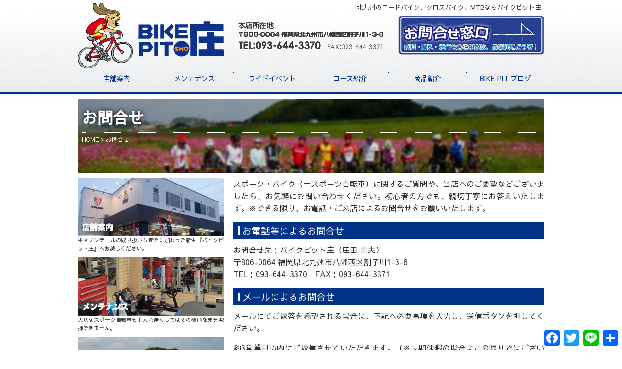

--- FILE ---
content_type: text/html; charset=UTF-8
request_url: https://www.bikepitsho.com/askinfo/
body_size: 14034
content:
<!--固定ページのデフォルトテンプレート-->
<!--アイキャッチをページタイトルの背景にする-->
	<!DOCTYPE html>
<html>
	<head>
		<meta charset="UTF-8" >
		<meta http-equiv="Content-Language" content="ja">
		<meta name="viewport" content="width=device-width,user-scalable=yes,maximum-scale=2">
		<meta name="format-detection" content="telephone=no">
		<meta http-equiv="Pragma" content="no-cache">
		<meta http-equiv="cache-control" content="no-cache">
		<meta http-equiv="expires" content="0">
		<meta name="author" content="バイクピット庄">
		<meta name="robots" content="INDEX">


		<link rel="stylesheet" href="https://cdnjs.cloudflare.com/ajax/libs/animate.css/3.5.2/animate.css" type="text/css" />
		<link rel="stylesheet" type="text/css" href="https://www.bikepitsho.com/wp/wp-content/themes/link-software-ver8/css/base.css">
		<link rel="stylesheet" type="text/css" href="https://www.bikepitsho.com/wp/wp-content/themes/link-software-ver8/css/navigation.css">
		<link rel="stylesheet" type="text/css" href="https://www.bikepitsho.com/wp/wp-content/themes/link-software-ver8/css/breadcrumb.css">
		<link rel="stylesheet" type="text/css" href="https://www.bikepitsho.com/wp/wp-content/themes/link-software-ver8/css/pagination.css">
		<link rel="stylesheet" type="text/css" href="https://www.bikepitsho.com/wp/wp-content/themes/link-software-ver8/style.css">
		
		<script src="https://www.bikepitsho.com/wp/wp-content/themes/link-software-ver8/js/jquery-3.0.0.min.js" type="text/javascript" charset="utf-8"></script>
		<script src="https://www.bikepitsho.com/wp/wp-content/themes/link-software-ver8/js/pagescroll.js" type="text/javascript" charset="utf-8"></script>

		<script>
		$(function(){
		  $('a[href^="#"]').click(function(){
		    var speed = 500;
		    var href= $(this).attr("href");
		    var target = $(href == "#" || href == "" ? 'html' : href);
		    var position = target.offset().top;
		    $("html, body").animate({scrollTop:position}, speed, "swing");
		    return false;
		  });
		});
		</script>
		
		<title>お問合せ - 北九州のロードバイク、クロスバイク、MTBならバイクピット庄北九州のロードバイク、クロスバイク、MTBならバイクピット庄</title>
		<meta name='robots' content='index, follow, max-image-preview:large, max-snippet:-1, max-video-preview:-1' />

	<!-- This site is optimized with the Yoast SEO plugin v26.8 - https://yoast.com/product/yoast-seo-wordpress/ -->
	<link rel="canonical" href="https://www.bikepitsho.com/askinfo/" />
	<meta property="og:locale" content="ja_JP" />
	<meta property="og:type" content="article" />
	<meta property="og:title" content="お問合せ - 北九州のロードバイク、クロスバイク、MTBならバイクピット庄" />
	<meta property="og:description" content="スポーツ・バイク（＝スポーツ自転車）に関するご質問や、当店へのご要望などございましたら、お気軽にお問い合わせください。初心者の方でも、親切丁寧にお答えいたします。※できる限り、お電話・ご来店によるお問合せをお願いいたしま [&hellip;]" />
	<meta property="og:url" content="https://www.bikepitsho.com/askinfo/" />
	<meta property="og:site_name" content="北九州のロードバイク、クロスバイク、MTBならバイクピット庄" />
	<meta property="article:publisher" content="https://www.facebook.com/ShigeoSho/" />
	<meta property="article:modified_time" content="2024-10-31T04:53:00+00:00" />
	<meta name="twitter:card" content="summary_large_image" />
	<meta name="twitter:label1" content="推定読み取り時間" />
	<meta name="twitter:data1" content="1分" />
	<script type="application/ld+json" class="yoast-schema-graph">{"@context":"https://schema.org","@graph":[{"@type":"WebPage","@id":"https://www.bikepitsho.com/askinfo/","url":"https://www.bikepitsho.com/askinfo/","name":"お問合せ - 北九州のロードバイク、クロスバイク、MTBならバイクピット庄","isPartOf":{"@id":"https://www.bikepitsho.com/#website"},"datePublished":"2019-12-04T08:09:03+00:00","dateModified":"2024-10-31T04:53:00+00:00","breadcrumb":{"@id":"https://www.bikepitsho.com/askinfo/#breadcrumb"},"inLanguage":"ja","potentialAction":[{"@type":"ReadAction","target":["https://www.bikepitsho.com/askinfo/"]}]},{"@type":"BreadcrumbList","@id":"https://www.bikepitsho.com/askinfo/#breadcrumb","itemListElement":[{"@type":"ListItem","position":1,"name":"ホーム","item":"https://www.bikepitsho.com/"},{"@type":"ListItem","position":2,"name":"お問合せ"}]},{"@type":"WebSite","@id":"https://www.bikepitsho.com/#website","url":"https://www.bikepitsho.com/","name":"北九州のロードバイク、クロスバイク、MTBならバイクピット庄","description":"北九州でロードバイク、クロスバイク、マウンテンバイクならバイクピット庄。トレックバイクを専門に扱うトレックコンセプトストア。北九州でのサイクリングライフをサポートします。","publisher":{"@id":"https://www.bikepitsho.com/#organization"},"potentialAction":[{"@type":"SearchAction","target":{"@type":"EntryPoint","urlTemplate":"https://www.bikepitsho.com/?s={search_term_string}"},"query-input":{"@type":"PropertyValueSpecification","valueRequired":true,"valueName":"search_term_string"}}],"inLanguage":"ja"},{"@type":"Organization","@id":"https://www.bikepitsho.com/#organization","name":"北九州のロードバイク、クロスバイク、MTBならバイクピット庄","url":"https://www.bikepitsho.com/","logo":{"@type":"ImageObject","inLanguage":"ja","@id":"https://www.bikepitsho.com/#/schema/logo/image/","url":"https://www.bikepitsho.com/wp/wp-content/uploads/2024/10/gon3.jpg","contentUrl":"https://www.bikepitsho.com/wp/wp-content/uploads/2024/10/gon3.jpg","width":1114,"height":523,"caption":"北九州のロードバイク、クロスバイク、MTBならバイクピット庄"},"image":{"@id":"https://www.bikepitsho.com/#/schema/logo/image/"},"sameAs":["https://www.facebook.com/ShigeoSho/"]}]}</script>
	<!-- / Yoast SEO plugin. -->


<link rel='dns-prefetch' href='//yubinbango.github.io' />
<link rel='dns-prefetch' href='//static.addtoany.com' />
<link rel="alternate" type="application/rss+xml" title="北九州のロードバイク、クロスバイク、MTBならバイクピット庄 &raquo; フィード" href="https://www.bikepitsho.com/feed/" />
<link rel="alternate" type="application/rss+xml" title="北九州のロードバイク、クロスバイク、MTBならバイクピット庄 &raquo; コメントフィード" href="https://www.bikepitsho.com/comments/feed/" />
<link rel="alternate" title="oEmbed (JSON)" type="application/json+oembed" href="https://www.bikepitsho.com/wp-json/oembed/1.0/embed?url=https%3A%2F%2Fwww.bikepitsho.com%2Faskinfo%2F" />
<link rel="alternate" title="oEmbed (XML)" type="text/xml+oembed" href="https://www.bikepitsho.com/wp-json/oembed/1.0/embed?url=https%3A%2F%2Fwww.bikepitsho.com%2Faskinfo%2F&#038;format=xml" />
<style id='wp-img-auto-sizes-contain-inline-css' type='text/css'>
img:is([sizes=auto i],[sizes^="auto," i]){contain-intrinsic-size:3000px 1500px}
/*# sourceURL=wp-img-auto-sizes-contain-inline-css */
</style>
<style id='wp-emoji-styles-inline-css' type='text/css'>

	img.wp-smiley, img.emoji {
		display: inline !important;
		border: none !important;
		box-shadow: none !important;
		height: 1em !important;
		width: 1em !important;
		margin: 0 0.07em !important;
		vertical-align: -0.1em !important;
		background: none !important;
		padding: 0 !important;
	}
/*# sourceURL=wp-emoji-styles-inline-css */
</style>
<style id='wp-block-library-inline-css' type='text/css'>
:root{--wp-block-synced-color:#7a00df;--wp-block-synced-color--rgb:122,0,223;--wp-bound-block-color:var(--wp-block-synced-color);--wp-editor-canvas-background:#ddd;--wp-admin-theme-color:#007cba;--wp-admin-theme-color--rgb:0,124,186;--wp-admin-theme-color-darker-10:#006ba1;--wp-admin-theme-color-darker-10--rgb:0,107,160.5;--wp-admin-theme-color-darker-20:#005a87;--wp-admin-theme-color-darker-20--rgb:0,90,135;--wp-admin-border-width-focus:2px}@media (min-resolution:192dpi){:root{--wp-admin-border-width-focus:1.5px}}.wp-element-button{cursor:pointer}:root .has-very-light-gray-background-color{background-color:#eee}:root .has-very-dark-gray-background-color{background-color:#313131}:root .has-very-light-gray-color{color:#eee}:root .has-very-dark-gray-color{color:#313131}:root .has-vivid-green-cyan-to-vivid-cyan-blue-gradient-background{background:linear-gradient(135deg,#00d084,#0693e3)}:root .has-purple-crush-gradient-background{background:linear-gradient(135deg,#34e2e4,#4721fb 50%,#ab1dfe)}:root .has-hazy-dawn-gradient-background{background:linear-gradient(135deg,#faaca8,#dad0ec)}:root .has-subdued-olive-gradient-background{background:linear-gradient(135deg,#fafae1,#67a671)}:root .has-atomic-cream-gradient-background{background:linear-gradient(135deg,#fdd79a,#004a59)}:root .has-nightshade-gradient-background{background:linear-gradient(135deg,#330968,#31cdcf)}:root .has-midnight-gradient-background{background:linear-gradient(135deg,#020381,#2874fc)}:root{--wp--preset--font-size--normal:16px;--wp--preset--font-size--huge:42px}.has-regular-font-size{font-size:1em}.has-larger-font-size{font-size:2.625em}.has-normal-font-size{font-size:var(--wp--preset--font-size--normal)}.has-huge-font-size{font-size:var(--wp--preset--font-size--huge)}.has-text-align-center{text-align:center}.has-text-align-left{text-align:left}.has-text-align-right{text-align:right}.has-fit-text{white-space:nowrap!important}#end-resizable-editor-section{display:none}.aligncenter{clear:both}.items-justified-left{justify-content:flex-start}.items-justified-center{justify-content:center}.items-justified-right{justify-content:flex-end}.items-justified-space-between{justify-content:space-between}.screen-reader-text{border:0;clip-path:inset(50%);height:1px;margin:-1px;overflow:hidden;padding:0;position:absolute;width:1px;word-wrap:normal!important}.screen-reader-text:focus{background-color:#ddd;clip-path:none;color:#444;display:block;font-size:1em;height:auto;left:5px;line-height:normal;padding:15px 23px 14px;text-decoration:none;top:5px;width:auto;z-index:100000}html :where(.has-border-color){border-style:solid}html :where([style*=border-top-color]){border-top-style:solid}html :where([style*=border-right-color]){border-right-style:solid}html :where([style*=border-bottom-color]){border-bottom-style:solid}html :where([style*=border-left-color]){border-left-style:solid}html :where([style*=border-width]){border-style:solid}html :where([style*=border-top-width]){border-top-style:solid}html :where([style*=border-right-width]){border-right-style:solid}html :where([style*=border-bottom-width]){border-bottom-style:solid}html :where([style*=border-left-width]){border-left-style:solid}html :where(img[class*=wp-image-]){height:auto;max-width:100%}:where(figure){margin:0 0 1em}html :where(.is-position-sticky){--wp-admin--admin-bar--position-offset:var(--wp-admin--admin-bar--height,0px)}@media screen and (max-width:600px){html :where(.is-position-sticky){--wp-admin--admin-bar--position-offset:0px}}

/*# sourceURL=wp-block-library-inline-css */
</style><style id='global-styles-inline-css' type='text/css'>
:root{--wp--preset--aspect-ratio--square: 1;--wp--preset--aspect-ratio--4-3: 4/3;--wp--preset--aspect-ratio--3-4: 3/4;--wp--preset--aspect-ratio--3-2: 3/2;--wp--preset--aspect-ratio--2-3: 2/3;--wp--preset--aspect-ratio--16-9: 16/9;--wp--preset--aspect-ratio--9-16: 9/16;--wp--preset--color--black: #000000;--wp--preset--color--cyan-bluish-gray: #abb8c3;--wp--preset--color--white: #ffffff;--wp--preset--color--pale-pink: #f78da7;--wp--preset--color--vivid-red: #cf2e2e;--wp--preset--color--luminous-vivid-orange: #ff6900;--wp--preset--color--luminous-vivid-amber: #fcb900;--wp--preset--color--light-green-cyan: #7bdcb5;--wp--preset--color--vivid-green-cyan: #00d084;--wp--preset--color--pale-cyan-blue: #8ed1fc;--wp--preset--color--vivid-cyan-blue: #0693e3;--wp--preset--color--vivid-purple: #9b51e0;--wp--preset--gradient--vivid-cyan-blue-to-vivid-purple: linear-gradient(135deg,rgb(6,147,227) 0%,rgb(155,81,224) 100%);--wp--preset--gradient--light-green-cyan-to-vivid-green-cyan: linear-gradient(135deg,rgb(122,220,180) 0%,rgb(0,208,130) 100%);--wp--preset--gradient--luminous-vivid-amber-to-luminous-vivid-orange: linear-gradient(135deg,rgb(252,185,0) 0%,rgb(255,105,0) 100%);--wp--preset--gradient--luminous-vivid-orange-to-vivid-red: linear-gradient(135deg,rgb(255,105,0) 0%,rgb(207,46,46) 100%);--wp--preset--gradient--very-light-gray-to-cyan-bluish-gray: linear-gradient(135deg,rgb(238,238,238) 0%,rgb(169,184,195) 100%);--wp--preset--gradient--cool-to-warm-spectrum: linear-gradient(135deg,rgb(74,234,220) 0%,rgb(151,120,209) 20%,rgb(207,42,186) 40%,rgb(238,44,130) 60%,rgb(251,105,98) 80%,rgb(254,248,76) 100%);--wp--preset--gradient--blush-light-purple: linear-gradient(135deg,rgb(255,206,236) 0%,rgb(152,150,240) 100%);--wp--preset--gradient--blush-bordeaux: linear-gradient(135deg,rgb(254,205,165) 0%,rgb(254,45,45) 50%,rgb(107,0,62) 100%);--wp--preset--gradient--luminous-dusk: linear-gradient(135deg,rgb(255,203,112) 0%,rgb(199,81,192) 50%,rgb(65,88,208) 100%);--wp--preset--gradient--pale-ocean: linear-gradient(135deg,rgb(255,245,203) 0%,rgb(182,227,212) 50%,rgb(51,167,181) 100%);--wp--preset--gradient--electric-grass: linear-gradient(135deg,rgb(202,248,128) 0%,rgb(113,206,126) 100%);--wp--preset--gradient--midnight: linear-gradient(135deg,rgb(2,3,129) 0%,rgb(40,116,252) 100%);--wp--preset--font-size--small: 13px;--wp--preset--font-size--medium: 20px;--wp--preset--font-size--large: 36px;--wp--preset--font-size--x-large: 42px;--wp--preset--spacing--20: 0.44rem;--wp--preset--spacing--30: 0.67rem;--wp--preset--spacing--40: 1rem;--wp--preset--spacing--50: 1.5rem;--wp--preset--spacing--60: 2.25rem;--wp--preset--spacing--70: 3.38rem;--wp--preset--spacing--80: 5.06rem;--wp--preset--shadow--natural: 6px 6px 9px rgba(0, 0, 0, 0.2);--wp--preset--shadow--deep: 12px 12px 50px rgba(0, 0, 0, 0.4);--wp--preset--shadow--sharp: 6px 6px 0px rgba(0, 0, 0, 0.2);--wp--preset--shadow--outlined: 6px 6px 0px -3px rgb(255, 255, 255), 6px 6px rgb(0, 0, 0);--wp--preset--shadow--crisp: 6px 6px 0px rgb(0, 0, 0);}:where(.is-layout-flex){gap: 0.5em;}:where(.is-layout-grid){gap: 0.5em;}body .is-layout-flex{display: flex;}.is-layout-flex{flex-wrap: wrap;align-items: center;}.is-layout-flex > :is(*, div){margin: 0;}body .is-layout-grid{display: grid;}.is-layout-grid > :is(*, div){margin: 0;}:where(.wp-block-columns.is-layout-flex){gap: 2em;}:where(.wp-block-columns.is-layout-grid){gap: 2em;}:where(.wp-block-post-template.is-layout-flex){gap: 1.25em;}:where(.wp-block-post-template.is-layout-grid){gap: 1.25em;}.has-black-color{color: var(--wp--preset--color--black) !important;}.has-cyan-bluish-gray-color{color: var(--wp--preset--color--cyan-bluish-gray) !important;}.has-white-color{color: var(--wp--preset--color--white) !important;}.has-pale-pink-color{color: var(--wp--preset--color--pale-pink) !important;}.has-vivid-red-color{color: var(--wp--preset--color--vivid-red) !important;}.has-luminous-vivid-orange-color{color: var(--wp--preset--color--luminous-vivid-orange) !important;}.has-luminous-vivid-amber-color{color: var(--wp--preset--color--luminous-vivid-amber) !important;}.has-light-green-cyan-color{color: var(--wp--preset--color--light-green-cyan) !important;}.has-vivid-green-cyan-color{color: var(--wp--preset--color--vivid-green-cyan) !important;}.has-pale-cyan-blue-color{color: var(--wp--preset--color--pale-cyan-blue) !important;}.has-vivid-cyan-blue-color{color: var(--wp--preset--color--vivid-cyan-blue) !important;}.has-vivid-purple-color{color: var(--wp--preset--color--vivid-purple) !important;}.has-black-background-color{background-color: var(--wp--preset--color--black) !important;}.has-cyan-bluish-gray-background-color{background-color: var(--wp--preset--color--cyan-bluish-gray) !important;}.has-white-background-color{background-color: var(--wp--preset--color--white) !important;}.has-pale-pink-background-color{background-color: var(--wp--preset--color--pale-pink) !important;}.has-vivid-red-background-color{background-color: var(--wp--preset--color--vivid-red) !important;}.has-luminous-vivid-orange-background-color{background-color: var(--wp--preset--color--luminous-vivid-orange) !important;}.has-luminous-vivid-amber-background-color{background-color: var(--wp--preset--color--luminous-vivid-amber) !important;}.has-light-green-cyan-background-color{background-color: var(--wp--preset--color--light-green-cyan) !important;}.has-vivid-green-cyan-background-color{background-color: var(--wp--preset--color--vivid-green-cyan) !important;}.has-pale-cyan-blue-background-color{background-color: var(--wp--preset--color--pale-cyan-blue) !important;}.has-vivid-cyan-blue-background-color{background-color: var(--wp--preset--color--vivid-cyan-blue) !important;}.has-vivid-purple-background-color{background-color: var(--wp--preset--color--vivid-purple) !important;}.has-black-border-color{border-color: var(--wp--preset--color--black) !important;}.has-cyan-bluish-gray-border-color{border-color: var(--wp--preset--color--cyan-bluish-gray) !important;}.has-white-border-color{border-color: var(--wp--preset--color--white) !important;}.has-pale-pink-border-color{border-color: var(--wp--preset--color--pale-pink) !important;}.has-vivid-red-border-color{border-color: var(--wp--preset--color--vivid-red) !important;}.has-luminous-vivid-orange-border-color{border-color: var(--wp--preset--color--luminous-vivid-orange) !important;}.has-luminous-vivid-amber-border-color{border-color: var(--wp--preset--color--luminous-vivid-amber) !important;}.has-light-green-cyan-border-color{border-color: var(--wp--preset--color--light-green-cyan) !important;}.has-vivid-green-cyan-border-color{border-color: var(--wp--preset--color--vivid-green-cyan) !important;}.has-pale-cyan-blue-border-color{border-color: var(--wp--preset--color--pale-cyan-blue) !important;}.has-vivid-cyan-blue-border-color{border-color: var(--wp--preset--color--vivid-cyan-blue) !important;}.has-vivid-purple-border-color{border-color: var(--wp--preset--color--vivid-purple) !important;}.has-vivid-cyan-blue-to-vivid-purple-gradient-background{background: var(--wp--preset--gradient--vivid-cyan-blue-to-vivid-purple) !important;}.has-light-green-cyan-to-vivid-green-cyan-gradient-background{background: var(--wp--preset--gradient--light-green-cyan-to-vivid-green-cyan) !important;}.has-luminous-vivid-amber-to-luminous-vivid-orange-gradient-background{background: var(--wp--preset--gradient--luminous-vivid-amber-to-luminous-vivid-orange) !important;}.has-luminous-vivid-orange-to-vivid-red-gradient-background{background: var(--wp--preset--gradient--luminous-vivid-orange-to-vivid-red) !important;}.has-very-light-gray-to-cyan-bluish-gray-gradient-background{background: var(--wp--preset--gradient--very-light-gray-to-cyan-bluish-gray) !important;}.has-cool-to-warm-spectrum-gradient-background{background: var(--wp--preset--gradient--cool-to-warm-spectrum) !important;}.has-blush-light-purple-gradient-background{background: var(--wp--preset--gradient--blush-light-purple) !important;}.has-blush-bordeaux-gradient-background{background: var(--wp--preset--gradient--blush-bordeaux) !important;}.has-luminous-dusk-gradient-background{background: var(--wp--preset--gradient--luminous-dusk) !important;}.has-pale-ocean-gradient-background{background: var(--wp--preset--gradient--pale-ocean) !important;}.has-electric-grass-gradient-background{background: var(--wp--preset--gradient--electric-grass) !important;}.has-midnight-gradient-background{background: var(--wp--preset--gradient--midnight) !important;}.has-small-font-size{font-size: var(--wp--preset--font-size--small) !important;}.has-medium-font-size{font-size: var(--wp--preset--font-size--medium) !important;}.has-large-font-size{font-size: var(--wp--preset--font-size--large) !important;}.has-x-large-font-size{font-size: var(--wp--preset--font-size--x-large) !important;}
/*# sourceURL=global-styles-inline-css */
</style>

<style id='classic-theme-styles-inline-css' type='text/css'>
/*! This file is auto-generated */
.wp-block-button__link{color:#fff;background-color:#32373c;border-radius:9999px;box-shadow:none;text-decoration:none;padding:calc(.667em + 2px) calc(1.333em + 2px);font-size:1.125em}.wp-block-file__button{background:#32373c;color:#fff;text-decoration:none}
/*# sourceURL=/wp-includes/css/classic-themes.min.css */
</style>
<link rel='stylesheet' id='hotaccordion-css' href='https://www.bikepitsho.com/wp/wp-content/plugins/hot-accordion/css/view.css?ver=6.9' type='text/css' media='all' />
<link rel='stylesheet' id='contact-form-7-css' href='https://www.bikepitsho.com/wp/wp-content/plugins/contact-form-7/includes/css/styles.css?ver=6.1.4' type='text/css' media='all' />
<link rel='stylesheet' id='easy-swipebox-css' href='https://www.bikepitsho.com/wp/wp-content/plugins/easy-swipebox/public/css/swipebox.min.css?ver=1.1.2' type='text/css' media='all' />
<link rel='stylesheet' id='addtoany-css' href='https://www.bikepitsho.com/wp/wp-content/plugins/add-to-any/addtoany.min.css?ver=1.16' type='text/css' media='all' />
<link rel='stylesheet' id='wp-block-paragraph-css' href='https://www.bikepitsho.com/wp/wp-includes/blocks/paragraph/style.min.css?ver=6.9' type='text/css' media='all' />
<link rel='stylesheet' id='wp-block-heading-css' href='https://www.bikepitsho.com/wp/wp-includes/blocks/heading/style.min.css?ver=6.9' type='text/css' media='all' />
<script type="text/javascript" src="https://www.bikepitsho.com/wp/wp-includes/js/jquery/jquery.min.js?ver=3.7.1" id="jquery-core-js"></script>
<script type="text/javascript" src="https://www.bikepitsho.com/wp/wp-includes/js/jquery/jquery-migrate.min.js?ver=3.4.1" id="jquery-migrate-js"></script>
<script type="text/javascript" src="https://www.bikepitsho.com/wp/wp-content/plugins/hot-accordion/js/hot_accordion.js?ver=6.9" id="hotaccordion-js-js"></script>
<script type="text/javascript" id="addtoany-core-js-before">
/* <![CDATA[ */
window.a2a_config=window.a2a_config||{};a2a_config.callbacks=[];a2a_config.overlays=[];a2a_config.templates={};a2a_localize = {
	Share: "共有",
	Save: "ブックマーク",
	Subscribe: "購読",
	Email: "メール",
	Bookmark: "ブックマーク",
	ShowAll: "すべて表示する",
	ShowLess: "小さく表示する",
	FindServices: "サービスを探す",
	FindAnyServiceToAddTo: "追加するサービスを今すぐ探す",
	PoweredBy: "Powered by",
	ShareViaEmail: "メールでシェアする",
	SubscribeViaEmail: "メールで購読する",
	BookmarkInYourBrowser: "ブラウザにブックマーク",
	BookmarkInstructions: "このページをブックマークするには、 Ctrl+D または \u2318+D を押下。",
	AddToYourFavorites: "お気に入りに追加",
	SendFromWebOrProgram: "任意のメールアドレスまたはメールプログラムから送信",
	EmailProgram: "メールプログラム",
	More: "詳細&#8230;",
	ThanksForSharing: "共有ありがとうございます !",
	ThanksForFollowing: "フォローありがとうございます !"
};


//# sourceURL=addtoany-core-js-before
/* ]]> */
</script>
<script type="text/javascript" defer src="https://static.addtoany.com/menu/page.js" id="addtoany-core-js"></script>
<script type="text/javascript" defer src="https://www.bikepitsho.com/wp/wp-content/plugins/add-to-any/addtoany.min.js?ver=1.1" id="addtoany-jquery-js"></script>
<link rel="https://api.w.org/" href="https://www.bikepitsho.com/wp-json/" /><link rel="alternate" title="JSON" type="application/json" href="https://www.bikepitsho.com/wp-json/wp/v2/pages/1153" /><link rel="EditURI" type="application/rsd+xml" title="RSD" href="https://www.bikepitsho.com/wp/xmlrpc.php?rsd" />
<meta name="generator" content="WordPress 6.9" />
<link rel='shortlink' href='https://www.bikepitsho.com/?p=1153' />
		<!-- Google tag (gtag.js) -->
		<script async src="https://www.googletagmanager.com/gtag/js?id=G-LX4MV3MGHS"></script>
		<script>
		  window.dataLayer = window.dataLayer || [];
		  function gtag(){dataLayer.push(arguments);}
		  gtag('js', new Date());
		
		  gtag('config', 'G-LX4MV3MGHS');
		</script>
	</head>
	<body>
	
		<article>
			<header>
				<div class="pcwidth">
					<h1>北九州のロードバイク、クロスバイク、MTBならバイクピット庄</h1>
					<ul class="logo">
						<li class="hd-logo"><a href="https://www.bikepitsho.com/"><img src="https://www.bikepitsho.com/wp/wp-content/themes/link-software-ver8/img/header-logo.svg" width="240" height="108"></a></li>
						<li class="Address"><a href="/information-2"><img src="https://www.bikepitsho.com/wp/wp-content/themes/link-software-ver8/img/header-add.svg" width="280" height="54"></a></li>
						<li class="Askinfo"><a href="/askinfo"><img src="https://www.bikepitsho.com/wp/wp-content/themes/link-software-ver8/img/header-ask.svg" width="300" height="80"></a></li>
					</ul>
					<div class="GlobalNavigation">
						<input type="checkbox" name="openmenu" id="openmenu">
						<label class="OpenMenu" for="openmenu">MENU</label>
						<nav>
							<div class="menu-globalnavigation-container"><ul id="menu-globalnavigation" class="menu"><li id="menu-item-1104" class="menu-item menu-item-type-post_type menu-item-object-page menu-item-1104"><a href="https://www.bikepitsho.com/information-2/">店舗案内</a></li>
<li id="menu-item-1118" class="menu-item menu-item-type-post_type menu-item-object-page menu-item-1118"><a href="https://www.bikepitsho.com/bike-maintenance/">メンテナンス</a></li>
<li id="menu-item-1128" class="menu-item menu-item-type-post_type menu-item-object-page menu-item-1128"><a href="https://www.bikepitsho.com/ride-event/">ライドイベント</a></li>
<li id="menu-item-1276" class="menu-item menu-item-type-taxonomy menu-item-object-category menu-item-1276"><a href="https://www.bikepitsho.com/category/cycling-course/">コース紹介</a></li>
<li id="menu-item-981" class="menu-item menu-item-type-taxonomy menu-item-object-category menu-item-981"><a href="https://www.bikepitsho.com/category/product-introduction/">商品紹介</a></li>
<li id="menu-item-982" class="menu-item menu-item-type-taxonomy menu-item-object-category menu-item-982"><a href="https://www.bikepitsho.com/category/bikepitblog/">BIKE PIT ブログ</a></li>
</ul></div>						</nav>
					</div>
				</div>
			</header>			<main>

				<div name="News" id="News" class="PageWrap pcwidth">
				
					<div class="Pagetitle" style="background-image:url('https://www.bikepitsho.com/wp/wp-content/themes/link-software-ver8/img/page-title-bg.png');">
						<h2>お問合せ</h2>
													<div id="breadcrumb"><ul itemscope itemtype="http://schema.org/BreadcrumbList"><li itemscope itemtype="http://schema.org/ListItem"><a href="https://www.bikepitsho.com/" class="home" itemprop="url" ><span itemprop="title">HOME</span></a></li><li itemscope itemtype="http://schema.org/ListItem"><span itemprop="title">お問合せ</span></li></ul></div>											</div>
					
					<div class="FlexBox flexreverse">
						<section>
																								
<p>スポーツ・バイク（＝スポーツ自転車）に関するご質問や、当店へのご要望などございましたら、お気軽にお問い合わせください。初心者の方でも、親切丁寧にお答えいたします。※できる限り、お電話・ご来店によるお問合せをお願いいたします。</p>



<h3 class="wp-block-heading">お電話等によるお問合せ</h3>



<p>お問合せ先：バイクピット庄（庄田 重夫）<br>〒806-0064 福岡県北九州市八幡西区割子川1-3-6<br> TEL：093-644-3370　FAX：093-644-3371</p>



<h3 class="wp-block-heading">メールによるお問合せ</h3>



<p>メールにてご返答を希望される場合は、下記へ必要事項を入力し、送信ボタンを押してください。</p>



<p>約3営業日以内にご返信させていただきます。（※長期休暇の場合はこの限りではございません。）</p>



<div class="wpcf7 no-js" id="wpcf7-f1170-p1153-o1" lang="ja" dir="ltr" data-wpcf7-id="1170">
<div class="screen-reader-response"><p role="status" aria-live="polite" aria-atomic="true"></p> <ul></ul></div>
<form action="/askinfo/#wpcf7-f1170-p1153-o1" method="post" class="wpcf7-form init" aria-label="コンタクトフォーム" novalidate="novalidate" data-status="init">
<fieldset class="hidden-fields-container"><input type="hidden" name="_wpcf7" value="1170" /><input type="hidden" name="_wpcf7_version" value="6.1.4" /><input type="hidden" name="_wpcf7_locale" value="ja" /><input type="hidden" name="_wpcf7_unit_tag" value="wpcf7-f1170-p1153-o1" /><input type="hidden" name="_wpcf7_container_post" value="1153" /><input type="hidden" name="_wpcf7_posted_data_hash" value="" />
</fieldset>
<div class="sendform">
<p><span class="red">※</span>印は必須項目です。</p>
<dl>
<dt><label>氏名</label></dt>
<dd><span class="wpcf7-form-control-wrap" data-name="your-name"><input size="40" maxlength="400" class="wpcf7-form-control wpcf7-text" aria-invalid="false" value="" type="text" name="your-name" /></span></dd>
</dl>
<dl>
<dt><label>フリガナ</label></dt>
<dd><span class="wpcf7-form-control-wrap" data-name="your-kana"><input size="40" maxlength="400" class="wpcf7-form-control wpcf7-text" aria-invalid="false" value="" type="text" name="your-kana" /></span></dd>
</dl>
<dl>
<dt><label>電話番号</label></dt>
<dd><span class="wpcf7-form-control-wrap" data-name="your-tel"><input size="40" maxlength="400" class="wpcf7-form-control wpcf7-text" aria-invalid="false" value="" type="text" name="your-tel" /></span></dd>
</dl>
<dl>
<dt><label>メールアドレス<span class="red">※</span></label></dt>
<dd><span class="wpcf7-form-control-wrap" data-name="your-email"><input size="40" maxlength="400" class="wpcf7-form-control wpcf7-email wpcf7-validates-as-required wpcf7-text wpcf7-validates-as-email ascii" aria-required="true" aria-invalid="false" value="" type="email" name="your-email" /></span></dd>
</dl>
<dl>
<dt><label>件名</label></dt>
<dd><span class="wpcf7-form-control-wrap" data-name="your-subject"><select class="wpcf7-form-control wpcf7-select" aria-invalid="false" name="your-subject"><option value="商品について">商品について</option><option value="メンテナンスについて">メンテナンスについて</option><option value="ライドイベントについて">ライドイベントについて</option><option value="その他">その他</option></select></span></dd>
</dl>
<dl>
<dt><label>内容<span class="red">※</span></label></dt>
<dd><span class="wpcf7-form-control-wrap" data-name="your-message"><textarea cols="40" rows="10" maxlength="2000" class="wpcf7-form-control wpcf7-textarea wpcf7-validates-as-required" aria-required="true" aria-invalid="false" name="your-message"></textarea></span></dd>
</dl>
<hr>
<p><label><span class="wpcf7-form-control-wrap" data-name="acceptance-90"><span class="wpcf7-form-control wpcf7-acceptance"><span class="wpcf7-list-item"><input type="checkbox" name="acceptance-90" value="1" aria-invalid="false" /></span></span></span>プライバシーポリシー及び送信内容を確認しました。</label></p>
<div class="wpcf7-response-output" aria-hidden="true"></div>
<hr>
<p class="submit"><span class="submit"><div class="cf7-cf-turnstile" style="margin-top: 0px; margin-bottom: -15px;"> <div id="cf-turnstile-cf7-2926966518" class="cf-turnstile" data-callback="turnstileCF7Callback" data-sitekey="0x4AAAAAABc0tv3DQR5yUGBi" data-theme="light" data-language="auto" data-size="normal" data-retry="auto" data-retry-interval="1000" data-refresh-expired="auto" data-action="contact-form-7" data-appearance="always"></div> <style>.wpcf7-submit { pointer-events: none; opacity: 0.5; }</style> <script>document.addEventListener("DOMContentLoaded", function() { setTimeout(function(){ var e=document.getElementById("cf-turnstile-cf7-2926966518"); e&&!e.innerHTML.trim()&&(turnstile.remove("#cf-turnstile-cf7-2926966518"), turnstile.render("#cf-turnstile-cf7-2926966518", {sitekey:"0x4AAAAAABc0tv3DQR5yUGBi"})); }, 100); });</script> <br class="cf-turnstile-br cf-turnstile-br-cf7-2926966518"> <script>document.addEventListener("DOMContentLoaded",function(){document.querySelectorAll('.wpcf7-form').forEach(function(e){e.addEventListener('submit',function(){if(document.getElementById('cf-turnstile-cf7-2926966518')){setTimeout(function(){turnstile.reset('#cf-turnstile-cf7-2926966518');},1000)}})})});</script> </div><br/><input class="wpcf7-form-control wpcf7-submit has-spinner" type="submit" value="送信" /></span></p>
</div>
</form>
</div>

																						<ul class="BackNavi">
								<li><a href="javascript:history.back();"><img src="https://www.bikepitsho.com/wp/wp-content/themes/link-software-ver8/img/back-page.svg" alt="前のページへ戻る" width="149" height="39"></a></li>
								<li><a href="https://www.bikepitsho.com/"><img src="https://www.bikepitsho.com/wp/wp-content/themes/link-software-ver8/img/back-home.svg" alt="HOMEへ戻る"  width="149" height="39"></a></li>
							</ul>
						</section>
						<aside>
	<ul class="image">
		<li>
			<a href="/information-2"><img src="https://www.bikepitsho.com/wp/wp-content/themes/link-software-ver8/img/aside-bn01.png" width="300" height="120" alt="店舗案内"></a>
			<span>キャノンデールの取り扱いも新たに加わった新生『バイクピット庄』へお越しください。</span>
		</li>
		<li>
			<a href="/bike-maintenance"><img src="https://www.bikepitsho.com/wp/wp-content/themes/link-software-ver8/img/aside-bn02.png" width="300" height="120" alt="メンテナンス"></a>
			<span>大切なスポーツ自転車も手入れ無くしてはその機能を充分発揮できません。</span>
		</li>
		<li>
			<a href="/ride-event"><img src="https://www.bikepitsho.com/wp/wp-content/themes/link-software-ver8/img/aside-bn03.png" width="300" height="120" alt="ライドイベント"></a>
			<span>当店主催の走行会「あさねり・ひらねり」があるから、楽しいスポーツバイクライフを満喫できます。</span>
		</li>
		<li>
			<a href="/photo-gallery"><img src="https://www.bikepitsho.com/wp/wp-content/themes/link-software-ver8/img/aside-bn05.png" width="300" height="120" alt="フォトギャラリー"></a>
			<span>走行会での写真を掲載しています。</span>
		</li>
	</ul>
			<div class="widget">
		</div>
	
	<h4>バイクピット庄CMソング!!</h4>
	<audio preload="metadata" controls>
		<source src="https://www.bikepitsho.com/wp/wp-content/themes/link-software-ver8/mp3/bikepitosho.mp3" type="audio/mp3">
		<source src="https://www.bikepitsho.com/wp/wp-content/themes/link-software-ver8/mp3/bikepitosho.wav" type="audio/wav">
		<source src="https://www.bikepitsho.com/wp/wp-content/themes/link-software-ver8/mp3/bikepitosho.ogg" type="audio/ogg">
		<p>ご利用のブラウザでは再生できません。</p>
	</audio>
	<p><small>※音量にご注意ください。</small></p>

	<h4>LINE公式アカウント</h4>
	<ul class="image">
		<li><img src="https://www.bikepitsho.com/wp/wp-content/themes/link-software-ver8/img/line.jpg" width="300" height="400" alt="LINE"></li>
	</ul>
</aside>
					</div>
				</div>
			</main>
			<footer>
				<div class="pcwidth FlexBox">
					<div class="info">
						<h5><img src="https://www.bikepitsho.com/wp/wp-content/themes/link-software-ver8/img/footer-logo.svg" width="200" height="80" alt="BIKE PIT SHO（バイクピット庄）"></h5>
						<dl>
							<dt>本店所在地</dt>
							<dd>〒806-0064<br>
							福岡県北九州市八幡西区割子川1-3-6<br>
							TEL:093-644-3370<br>
							FAX:093-644-3371</dd>
						<dl>
					</div>
					<div class="menu">
						<h6>CONTENTS INFORMATION</h6>
						<div class="menu-footernavigation-container"><ul id="menu-footernavigation" class="menu"><li id="menu-item-1131" class="menu-item menu-item-type-post_type menu-item-object-page menu-item-home menu-item-1131"><a href="https://www.bikepitsho.com/">HOME</a></li>
<li id="menu-item-1135" class="menu-item menu-item-type-post_type menu-item-object-page menu-item-1135"><a href="https://www.bikepitsho.com/information-2/">店舗案内</a></li>
<li id="menu-item-1136" class="menu-item menu-item-type-post_type menu-item-object-page menu-item-1136"><a href="https://www.bikepitsho.com/bike-maintenance/">メンテナンス</a></li>
<li id="menu-item-1137" class="menu-item menu-item-type-post_type menu-item-object-page menu-item-1137"><a href="https://www.bikepitsho.com/ride-event/">ライドイベント</a></li>
<li id="menu-item-1138" class="menu-item menu-item-type-post_type menu-item-object-page menu-item-1138"><a href="https://www.bikepitsho.com/photo-gallery/">フォトギャラリー</a></li>
<li id="menu-item-1140" class="menu-item menu-item-type-taxonomy menu-item-object-category menu-item-1140"><a href="https://www.bikepitsho.com/category/product-introduction/">商品紹介</a></li>
<li id="menu-item-1139" class="menu-item menu-item-type-taxonomy menu-item-object-category menu-item-1139"><a href="https://www.bikepitsho.com/category/bikepitblog/">BIKE PIT ブログ</a></li>
<li id="menu-item-1162" class="menu-item menu-item-type-post_type menu-item-object-page menu-item-1162"><a href="https://www.bikepitsho.com/privacy-policy/">プライバシーポリシー</a></li>
<li id="menu-item-1156" class="menu-item menu-item-type-post_type menu-item-object-page current-menu-item page_item page-item-1153 current_page_item menu-item-1156"><a href="https://www.bikepitsho.com/askinfo/" aria-current="page">お問合せ</a></li>
</ul></div>					</div>
					<div class="sns">
						<ul>
							<li><a href="tel:0936443370"><img src="https://www.bikepitsho.com/wp/wp-content/themes/link-software-ver8/img/tel.svg"></a></li>
							<li><a href="https://www.facebook.com/ShigeoSho/" target="_blank"><img src="https://www.bikepitsho.com/wp/wp-content/themes/link-software-ver8/img/facebook.svg"></a></li>
							<!--
							<li><a href="#" target="_blank"><img src="https://www.bikepitsho.com/wp/wp-content/themes/link-software-ver8/img/twitter.svg"></a></li>
							<li><a href="#" target="_blank"><img src="https://www.bikepitsho.com/wp/wp-content/themes/link-software-ver8/img/line.svg"></a></li>
							-->
						</ul>
						<img src="https://www.bikepitsho.com/wp/wp-content/themes/link-software-ver8/img/footer-character.svg" width="200" height="220" alt="バイクピット庄キャラクター" class="character">
					</div>
				</div>
				<p class="copy"><small>&copy;  2026 BIKE PIT SHO.</small></p>
			</footer>
		</article>
		<script src="https://cdnjs.cloudflare.com/ajax/libs/wow/1.1.2/wow.min.js"></script>
		<script>
			new WOW().init();
		</script>
	<script type="speculationrules">
{"prefetch":[{"source":"document","where":{"and":[{"href_matches":"/*"},{"not":{"href_matches":["/wp/wp-*.php","/wp/wp-admin/*","/wp/wp-content/uploads/*","/wp/wp-content/*","/wp/wp-content/plugins/*","/wp/wp-content/themes/link-software-ver8/*","/*\\?(.+)"]}},{"not":{"selector_matches":"a[rel~=\"nofollow\"]"}},{"not":{"selector_matches":".no-prefetch, .no-prefetch a"}}]},"eagerness":"conservative"}]}
</script>
<div class="a2a_kit a2a_kit_size_32 a2a_floating_style a2a_default_style" style="bottom:0px;right:0px;background-color:transparent"><a class="a2a_button_facebook" href="https://www.addtoany.com/add_to/facebook?linkurl=https%3A%2F%2Fwww.bikepitsho.com%2Faskinfo%2F&amp;linkname=%E3%81%8A%E5%95%8F%E5%90%88%E3%81%9B%20-%20%E5%8C%97%E4%B9%9D%E5%B7%9E%E3%81%AE%E3%83%AD%E3%83%BC%E3%83%89%E3%83%90%E3%82%A4%E3%82%AF%E3%80%81%E3%82%AF%E3%83%AD%E3%82%B9%E3%83%90%E3%82%A4%E3%82%AF%E3%80%81MTB%E3%81%AA%E3%82%89%E3%83%90%E3%82%A4%E3%82%AF%E3%83%94%E3%83%83%E3%83%88%E5%BA%84" title="Facebook" rel="nofollow noopener" target="_blank"></a><a class="a2a_button_twitter" href="https://www.addtoany.com/add_to/twitter?linkurl=https%3A%2F%2Fwww.bikepitsho.com%2Faskinfo%2F&amp;linkname=%E3%81%8A%E5%95%8F%E5%90%88%E3%81%9B%20-%20%E5%8C%97%E4%B9%9D%E5%B7%9E%E3%81%AE%E3%83%AD%E3%83%BC%E3%83%89%E3%83%90%E3%82%A4%E3%82%AF%E3%80%81%E3%82%AF%E3%83%AD%E3%82%B9%E3%83%90%E3%82%A4%E3%82%AF%E3%80%81MTB%E3%81%AA%E3%82%89%E3%83%90%E3%82%A4%E3%82%AF%E3%83%94%E3%83%83%E3%83%88%E5%BA%84" title="Twitter" rel="nofollow noopener" target="_blank"></a><a class="a2a_button_line" href="https://www.addtoany.com/add_to/line?linkurl=https%3A%2F%2Fwww.bikepitsho.com%2Faskinfo%2F&amp;linkname=%E3%81%8A%E5%95%8F%E5%90%88%E3%81%9B%20-%20%E5%8C%97%E4%B9%9D%E5%B7%9E%E3%81%AE%E3%83%AD%E3%83%BC%E3%83%89%E3%83%90%E3%82%A4%E3%82%AF%E3%80%81%E3%82%AF%E3%83%AD%E3%82%B9%E3%83%90%E3%82%A4%E3%82%AF%E3%80%81MTB%E3%81%AA%E3%82%89%E3%83%90%E3%82%A4%E3%82%AF%E3%83%94%E3%83%83%E3%83%88%E5%BA%84" title="Line" rel="nofollow noopener" target="_blank"></a><a class="a2a_dd addtoany_share_save addtoany_share" href="https://www.addtoany.com/share"></a></div><script type="text/javascript" src="https://yubinbango.github.io/yubinbango/yubinbango.js" id="yubinbango-js"></script>
<script type="text/javascript" src="https://www.bikepitsho.com/wp/wp-includes/js/dist/hooks.min.js?ver=dd5603f07f9220ed27f1" id="wp-hooks-js"></script>
<script type="text/javascript" src="https://www.bikepitsho.com/wp/wp-includes/js/dist/i18n.min.js?ver=c26c3dc7bed366793375" id="wp-i18n-js"></script>
<script type="text/javascript" id="wp-i18n-js-after">
/* <![CDATA[ */
wp.i18n.setLocaleData( { 'text direction\u0004ltr': [ 'ltr' ] } );
wp.i18n.setLocaleData( { 'text direction\u0004ltr': [ 'ltr' ] } );
//# sourceURL=wp-i18n-js-after
/* ]]> */
</script>
<script type="text/javascript" src="https://www.bikepitsho.com/wp/wp-content/plugins/contact-form-7/includes/swv/js/index.js?ver=6.1.4" id="swv-js"></script>
<script type="text/javascript" id="contact-form-7-js-translations">
/* <![CDATA[ */
( function( domain, translations ) {
	var localeData = translations.locale_data[ domain ] || translations.locale_data.messages;
	localeData[""].domain = domain;
	wp.i18n.setLocaleData( localeData, domain );
} )( "contact-form-7", {"translation-revision-date":"2025-11-30 08:12:23+0000","generator":"GlotPress\/4.0.3","domain":"messages","locale_data":{"messages":{"":{"domain":"messages","plural-forms":"nplurals=1; plural=0;","lang":"ja_JP"},"This contact form is placed in the wrong place.":["\u3053\u306e\u30b3\u30f3\u30bf\u30af\u30c8\u30d5\u30a9\u30fc\u30e0\u306f\u9593\u9055\u3063\u305f\u4f4d\u7f6e\u306b\u7f6e\u304b\u308c\u3066\u3044\u307e\u3059\u3002"],"Error:":["\u30a8\u30e9\u30fc:"]}},"comment":{"reference":"includes\/js\/index.js"}} );
//# sourceURL=contact-form-7-js-translations
/* ]]> */
</script>
<script type="text/javascript" id="contact-form-7-js-before">
/* <![CDATA[ */
var wpcf7 = {
    "api": {
        "root": "https:\/\/www.bikepitsho.com\/wp-json\/",
        "namespace": "contact-form-7\/v1"
    }
};
//# sourceURL=contact-form-7-js-before
/* ]]> */
</script>
<script type="text/javascript" src="https://www.bikepitsho.com/wp/wp-content/plugins/contact-form-7/includes/js/index.js?ver=6.1.4" id="contact-form-7-js"></script>
<script type="text/javascript" src="https://www.bikepitsho.com/wp/wp-content/plugins/easy-swipebox/public/js/jquery.swipebox.min.js?ver=1.1.2" id="easy-swipebox-js"></script>
<script type="text/javascript" id="easy-swipebox-init-js-extra">
/* <![CDATA[ */
var easySwipeBox_localize_init_var = {"lightbox":{"useCSS":true,"useSVG":true,"removeBarsOnMobile":true,"hideCloseButtonOnMobile":false,"hideBarsDelay":3000,"videoMaxWidth":1140,"vimeoColor":"cccccc","loopAtEnd":false,"autoplayVideos":false},"autodetect":{"autodetectImage":true,"autodetectVideo":true,"autodetectExclude":".no-swipebox"}};
//# sourceURL=easy-swipebox-init-js-extra
/* ]]> */
</script>
<script type="text/javascript" src="https://www.bikepitsho.com/wp/wp-content/plugins/easy-swipebox/public/js/jquery.init.js?ver=1.1.2" id="easy-swipebox-init-js"></script>
<script type="text/javascript" src="https://challenges.cloudflare.com/turnstile/v0/api.js?render=auto" id="cfturnstile-js" data-wp-strategy="defer"></script>
<script type="text/javascript" src="https://www.bikepitsho.com/wp/wp-content/plugins/simple-cloudflare-turnstile/js/disable-submit.js?ver=5.0" id="cfturnstile-js-js"></script>
<script id="wp-emoji-settings" type="application/json">
{"baseUrl":"https://s.w.org/images/core/emoji/17.0.2/72x72/","ext":".png","svgUrl":"https://s.w.org/images/core/emoji/17.0.2/svg/","svgExt":".svg","source":{"concatemoji":"https://www.bikepitsho.com/wp/wp-includes/js/wp-emoji-release.min.js?ver=6.9"}}
</script>
<script type="module">
/* <![CDATA[ */
/*! This file is auto-generated */
const a=JSON.parse(document.getElementById("wp-emoji-settings").textContent),o=(window._wpemojiSettings=a,"wpEmojiSettingsSupports"),s=["flag","emoji"];function i(e){try{var t={supportTests:e,timestamp:(new Date).valueOf()};sessionStorage.setItem(o,JSON.stringify(t))}catch(e){}}function c(e,t,n){e.clearRect(0,0,e.canvas.width,e.canvas.height),e.fillText(t,0,0);t=new Uint32Array(e.getImageData(0,0,e.canvas.width,e.canvas.height).data);e.clearRect(0,0,e.canvas.width,e.canvas.height),e.fillText(n,0,0);const a=new Uint32Array(e.getImageData(0,0,e.canvas.width,e.canvas.height).data);return t.every((e,t)=>e===a[t])}function p(e,t){e.clearRect(0,0,e.canvas.width,e.canvas.height),e.fillText(t,0,0);var n=e.getImageData(16,16,1,1);for(let e=0;e<n.data.length;e++)if(0!==n.data[e])return!1;return!0}function u(e,t,n,a){switch(t){case"flag":return n(e,"\ud83c\udff3\ufe0f\u200d\u26a7\ufe0f","\ud83c\udff3\ufe0f\u200b\u26a7\ufe0f")?!1:!n(e,"\ud83c\udde8\ud83c\uddf6","\ud83c\udde8\u200b\ud83c\uddf6")&&!n(e,"\ud83c\udff4\udb40\udc67\udb40\udc62\udb40\udc65\udb40\udc6e\udb40\udc67\udb40\udc7f","\ud83c\udff4\u200b\udb40\udc67\u200b\udb40\udc62\u200b\udb40\udc65\u200b\udb40\udc6e\u200b\udb40\udc67\u200b\udb40\udc7f");case"emoji":return!a(e,"\ud83e\u1fac8")}return!1}function f(e,t,n,a){let r;const o=(r="undefined"!=typeof WorkerGlobalScope&&self instanceof WorkerGlobalScope?new OffscreenCanvas(300,150):document.createElement("canvas")).getContext("2d",{willReadFrequently:!0}),s=(o.textBaseline="top",o.font="600 32px Arial",{});return e.forEach(e=>{s[e]=t(o,e,n,a)}),s}function r(e){var t=document.createElement("script");t.src=e,t.defer=!0,document.head.appendChild(t)}a.supports={everything:!0,everythingExceptFlag:!0},new Promise(t=>{let n=function(){try{var e=JSON.parse(sessionStorage.getItem(o));if("object"==typeof e&&"number"==typeof e.timestamp&&(new Date).valueOf()<e.timestamp+604800&&"object"==typeof e.supportTests)return e.supportTests}catch(e){}return null}();if(!n){if("undefined"!=typeof Worker&&"undefined"!=typeof OffscreenCanvas&&"undefined"!=typeof URL&&URL.createObjectURL&&"undefined"!=typeof Blob)try{var e="postMessage("+f.toString()+"("+[JSON.stringify(s),u.toString(),c.toString(),p.toString()].join(",")+"));",a=new Blob([e],{type:"text/javascript"});const r=new Worker(URL.createObjectURL(a),{name:"wpTestEmojiSupports"});return void(r.onmessage=e=>{i(n=e.data),r.terminate(),t(n)})}catch(e){}i(n=f(s,u,c,p))}t(n)}).then(e=>{for(const n in e)a.supports[n]=e[n],a.supports.everything=a.supports.everything&&a.supports[n],"flag"!==n&&(a.supports.everythingExceptFlag=a.supports.everythingExceptFlag&&a.supports[n]);var t;a.supports.everythingExceptFlag=a.supports.everythingExceptFlag&&!a.supports.flag,a.supports.everything||((t=a.source||{}).concatemoji?r(t.concatemoji):t.wpemoji&&t.twemoji&&(r(t.twemoji),r(t.wpemoji)))});
//# sourceURL=https://www.bikepitsho.com/wp/wp-includes/js/wp-emoji-loader.min.js
/* ]]> */
</script>
	</body>
</html>


--- FILE ---
content_type: text/css
request_url: https://www.bikepitsho.com/wp/wp-content/themes/link-software-ver8/css/base.css
body_size: 4851
content:
/************************************************************************/
/*WEBフォントの読み込み*/
@import url(https://fonts.googleapis.com/earlyaccess/sawarabimincho.css);
@import url(https://fonts.googleapis.com/earlyaccess/sawarabigothic.css);

/************************************************************************/
/*すべての要素に対して共通の設定*/
*{
	/*font-family:"Sawarabi Mincho" , serif ;*/
	font-family: "Sawarabi Gothic" , sans-serif;
	text-align:justify;
	text-align:justify-all;
	text-justify:inter-character;
	word-wrap: break-word;
	text-overflow:ellipsis;
	-moz-box-sizing: border-box;
	-webkit-box-sizing: border-box;
	-o-box-sizing: border-box;
	-ms-box-sizing: border-box;
	box-sizing: border-box;
	box-sizing: inherit;
}



/************************************************************************/
/*HTML*/
html{
	color:#333;
	margin:0;
	padding:0;
	font-size:16px;
	line-height:1.6;
	width:100%;
	height:100%;
	scroll-behavior: smooth;
}@media screen and (max-width: 768px){
	html{
		font-size: calc(14px + ((1vw - 0.3rem) * 2));
	}
}



/************************************************************************/
/*ブラウザに表示する内容全体のタグ*/
body{
	margin:0;
	padding:0;
	overflow: auto;
	overflow: scroll-y;
	overflow-y: scroll;
	overflow: -moz-scrollabars-vertical;
	width:100%;
	height:100%;
}

/************************************************************************/
/*コンテンツのヘッダー情報をまとめるタグ*/
header{
	display:block;
	margin:0;
	padding:0;
}

/************************************************************************/
/*主要な内容*/
main{
	display:block;
	margin:0;
	padding:0;
}

/************************************************************************/
/*リンクをまとめるセクションのタグ*/
nav{
	display:block;
	margin:0;
	padding:0;
}

/************************************************************************/
/*見出しと内容をまとめるセクションのタグ*/
section{
	display:block;
	margin:0;
	padding:0;
}
/************************************************************************/
/*単独で扱える記事のようなセクションのタグ*/
article{
	display:block;
	margin:0;
	padding:0;
}

/************************************************************************/
/*本筋から逸れる解説などのセクションのタグ*/
aside{
	display:block;
	margin:0;
	padding:0;
}

/************************************************************************/
/*コンテンツのフッター情報をまとめるタグ*/
footer{
	display:block;
	margin:0;
	padding:0;
}

/************************************************************************/
/*特定の意味を持たないブロックのタグ*/
div{
	display:block;
	margin:0;
	padding:0;
}


/************************************************************************/
/*見出しのタグ*/
hgroup{/*二つ以上の見出しをまとめるタグ*/}
h1,h2,h3,h4,h5,h6{
	margin:0;
	padding:0;
	font-size:1em;
	line-height:1.4;
}

h1{}
h2{}
h3{}
h4{}
h5{}
h6{}

/************************************************************************/
/*リンクのタグ*/
a{
	text-decoration:none;
}

a:visited{
	text-decoration:none;
}

a:hover{
	text-decoration:underline;
}

a:active{
	text-decoration:underline double red;
}

p a[target="_blank"]{
	position:relative;
}

p a[target="_blank"]::before{
	content:"\02197";
	display:inline-block;
	color:#0000AA;
	font-weight:800;
}

p a[target="_blank"]:hover::after{
	display:inline-block;
	padding:0.25em;
	position:absolute;
	top:-1.8em;
	left:1em;
	z-index:100;
	font-size:0.8em;
	content:"別ウィンドウが開きます";
	background:#ffffee;
	border-radius:0.2em;
	white-space:nowrap;
}

/*電話リンク*/
@media screen and (min-width: 769px){

	a[href^="tel:"]{
	  pointer-events: none;
	}

}

a:hover img{
	opacity: 0.6;
}



/************************************************************************/
/*直近の祖先要素となるarticle要素、またはbody要素に対する連絡先情報*/
address{}

/************************************************************************/
/*ページ内に音声ファイルを埋め込むタグ*/
audio{}

/*ページ内に動画ファイルを埋め込むタグ*/
video{
	width:100%;
	height:auto;
	overflow:hidden;
	display:block;
}

/*動画や音声と同期するテキストトラックのタグ*/
track{}

/*ページ内に画像や音声、動画を埋め込むタグ*/
object{
	display:block;
	margin:0;
	padding:0;
	}

/*objectタグのコンテンツのパラメータのタグ*/
param{
	display:block;
	margin:0;
	padding:0;
}

/*ページ内に主にFlash等を埋め込むタグ*/
embed{}

/*ページ内に埋め込む動画や音声を指定するタグ*/
source{}

/************************************************************************/
/*ページ内にcanvasを埋め込むタグ*/
canvas{}

/************************************************************************/
/*ページ内にフレームを埋め込むタグ*/
iframe{}

/************************************************************************/
/*引用するコンテンツのタグ*/
blockquote{
	margin:1em 0 1em 1em;
	padding:1em;
	position:relative;
}

blockquote p{
	margin:0;
	padding:0;
}

/************************************************************************/
/*作品の出典（タイトル）用タグ*/
cite{}

/************************************************************************/
command{/*右クリックメニューやキーボード操作の内容のタグ*//*HTML5の仕様から削除される予定*/}

/************************************************************************/
/*後から削除するコンテンツのタグ*/
del{}

/************************************************************************/
/*クリックすると見られる詳細情報のタグ*//*Microsoft Edge ・IE11 未対応*/
details{}

/*detailタグにつけるラベルのタグ*/
summary{cursor:pointer;}

/************************************************************************/
/*項目に関する記述リストのタグ*/
dl{

}

/*項目に関する記述リストの項目のタグ*/
dt{

}

dt:first-child{

}


/*項目に関する記述リストの記述のタグ*/
dd{

}

/************************************************************************/
/*リスト*/
ul{
	
}

ul li{

}

/************************************************************************/
/*番号リスト*/
ol{

}

ol li{

}

ol li::before{

}

/************************************************************************/
/*図表や画像とその説明をまとめるタグ*/
figure{
	margin:0;
	padding:0;
	width:auto;
}

/*図表や画像につける説明のタグ*/
figcaption{
	margin:0;
	padding:0;
	text-align:center;
	font-size:0.8em;
}

/************************************************************************/
/*写真や画像のタグ*/
img{
	margin:0;
	padding:0;
	vertical-align:bottom;
	border:none;
}

figure img{
	display:block;
	max-width:100%;
	height:auto;
}

/************************************************************************/
/*フォームのタグ*/
form{
	margin:0;
	padding:0;
	display:block;
}

/*フォーム内の入力項目のタグ*/
input{
	font-family:monospace;
	display:inline-block;
}

/*画面上は表示されない隠しデータを指定する*/
input[type="hidden"]{}

/*一行テキストボックスを作成する*/
input[type="text"]{
	width:100%;
	height:40px;
	margin:0;
	padding:0.5em;
	display:block;
	color:#000;
}

/*検索テキストの入力欄を作成するHTML5から追加*/
input[type="search"]{
	width:100%;
	height:40px;
	margin:0;
	padding:0.5em;
	display:block;
	color:#000;
	font-family:monospace;
}

/*電話番号の入力欄を作成するHTML5から追加*/
input[type="tel"]{
	width:100%;
	height:40px;
	margin:0;
	padding:0.5em;
	display:block;
	color:#000;
	font-family:monospace;
}

/*URLの入力欄を作成するHTML5から追加*/
input[type="url"]{
	width:100%;
	height:40px;
	margin:0;
	padding:0.5em;
	display:block;
	color:#000;
}

/*メールアドレスの入力欄を作成するHTML5から追加*/
input[type="email"]{
	width:100%;
	height:40px;
	margin:0;
	padding:0.5em;
	display:block;
	color:#000;
}

/*パスワード入力欄を作成する*/
input[type="password"]{
	width:100%;
	height:40px;
	margin:0;
	padding:0.5em;
	display:block;
	color:#000;
}

/*UTC（協定世界時）による日時の入力欄を作成するHTML5から追加*/
input[type="datetime"]{
	width:100%;
	height:40px;
	margin:0;
	padding:0.5em;
	display:block;
	color:#000;
}

/*日付の入力欄を作成するHTML5から追加*/
input[type="date"]{
	width:auto;
	height:40px;
	margin:0;
	padding:0.5em;
	display:block;
	color:#000;
}

/*月の入力欄を作成するHTML5から追加*/
input[type="date"]{
	width:auto;
	height:40px;
	margin:0;
	padding:0.5em;
	display:block;
	color:#000;
}

/*月の入力欄を作成するHTML5から追加*/

input[type="month"]{
	width:auto;
	height:40px;
	margin:0;
	padding:0.5em;
	display:block;
	color:#000;
}

/*週の入力欄を作成するHTML5から追加*/
input[type="week"]{
	width:auto;
	height:40px;
	margin:0;
	padding:0.5em;
	display:block;
	color:#000;
}

/*時間の入力欄を作成するHTML5から追加*/
input[type="time"]{
	width:auto;
	height:40px;
	margin:0;
	padding:0.5em;
	display:block;
	color:#000;
}


/*UTC（協定世界時）によらないローカル日時の入力欄を作成するHTML5から追加*/
input[type="datetime-local"]{
	width:auto;
	height:40px;
	margin:0;
	padding:0.5em;
	display:block;
	color:#000;
}

/*数値の入力欄を作成するHTML5から追加*/
input[type="number"]{
	width:auto;
	height:40px;
	margin:0;
	padding:0.5em;
	display:block;
	color:#000;
	text-align:right;
}

/*レンジの入力欄を作成するHTML5から追加*/
input[type="range"]{
	width:auto;
	height:40px;
	margin:0;
	padding:0.5em;
	display:block;
	color:#000;
}


/*色の入力欄を作成するHTML5から追加*/

input[type="color"]{
	margin:0;
	padding:0;
	border:none;
}


/*チェックボックスを作成する*/

input[type="checkbox"]{
	border:none;
	width:1em;
	height:1em;
	margin:0;
	padding:0;
}

/*ラジオボタンを作成する*/

input[type="radio"]{
	border:none;
	width:1em;
	height:1em;
	margin:0;
	padding:0;
}

/*サーバーへファイルを送信する*/
input[type="file"]{
	border:none;
	display:block;
	margin:0;
	padding:0;
}


/*送信ボタンを作成する*/
input[type="submit"]{
	all:initial;
	display:inline-block;
	background-color: transparent;
	border: none;
	cursor: pointer;
	outline: none;
	margin:0 auto 0 auto;
	padding:0;
	appearance: none;
	text-align:center;
	font-size:1em;
	line-height:40px;
	border:solid 1px #000;
	border-radius:0.25em;
	min-width:120px;
	min-height:40px;
	vertical-align:bottom;
	letter-spacing: 0.5em;
	margin-right: -0.5em;
}

/*画像ボタンを作成する*/
input[type="image"]{
	all:initial;
	display:inline-block;
	background-color: transparent;
	border: none;
	cursor: pointer;
	outline: none;
	margin:0 auto 0 auto;
	padding:0;
	appearance: none;
	text-align:center;
	font-size:1em;
	line-height:1;
	border:solid 1px #000;
	border-radius:0.25em;
	vertical-align:bottom;
}

/*リセットボタンを作成する*/
input[type="reset"]{
	all:initial;
	font-family:monospace;
	display:inline-block;
	background-color: transparent;
	border: none;
	cursor: pointer;
	outline: none;
	margin:0 auto 0 auto;
	padding:0;
	appearance: none;
	text-align:center;
	font-size:1em;
	line-height:40px;
	border:solid 1px #000;
	border-radius:0.25em;
	min-width:120px;
	min-height:40px;
	vertical-align:bottom;
	letter-spacing: 0.5em;
	margin-right: -0.5em;
}

/*汎用ボタンを作成する*/

input[type="button"]{
	display:inline-block;
	background-color:#f8f8f8;
	border: none;
	cursor: pointer;
	outline: none;
	margin:0 auto 0 auto;
	padding:0;
	appearance: none;
	text-align:center;
	font-size:1em;
	line-height:40px;
	border:solid 1px #000;
	min-width:160px;
	min-height:40px;
	vertical-align:bottom;
	letter-spacing: 0.5em;
	margin-right: -0.5em;
}

input[type="button"]:hover{
	background:#fff;
}

input[type="button"]:active{
	background:#ccc;
}


/*フォーム内のボタンのタグ*/
button{
	display:inline-block;
	background-color:#f8f8f8;
	border: none;
	cursor: pointer;
	outline: none;
	margin:0 auto 0 auto;
	padding:0;
	appearance: none;
	text-align:center;
	font-size:1em;
	line-height:40px;
	border:solid 1px #000;
	min-width:160px;
	min-height:40px;
	vertical-align:bottom;
	letter-spacing: 0.5em;
	margin-right: -0.5em;
}

/*フォーム内の文章の入力項目のタグ*/
textarea{
	display:block;
	resize: vertical;
	width: 100%;
	min-height:10em;
}

/*フォーム内のメニューのタグ*/
select{
	font-family:monospace;
	margin:auto 0.5em auto 0.5em;
	padding:0;
	border:none;
	color:#000;
	cursor:pointer;
	background:#fff;
	vertical-align:middle;
}

/*フォーム内の複数のoptionタグをまとめるタグ*/
optgroup{}

/*フォーム内のメニューの選択肢のタグ*/
option{}
option:nth-child(odd){
	background:#eee;
}

/*フォーム内の計算結果の出力のタグ*/
output{
	display:block;
}

output::before{
	content:"\02234";
}

/*フォーム内の内容をまとめるタグ*/
fieldset{
	margin:0;
	padding:0;
	border:none;
}

/*fieldsetタグにつけるタイトルのタグ*/
legend{
	margin:0;
	padding:0;
	border:none;
	font-size:1.2em;
}

/*フォーム内の入力項目に選択肢をつけるタグ*/
datalist{}

/*フォーム内で暗号になるキーを作るタグ*/
keygen{}

/*フォーム内の項目にラベルを付けるタグ*/
label{}

/************************************************************************/
/*画像のクリックする場所を決めるタグ*/
map{}
area	{}

/************************************************************************/
/*ツールバーや右クリックメニューを埋め込むタグ（非推奨要素）*/
menu{}

/************************************************************************/
/*予め数値の決まったゲージのタグ*/
meter{}


/************************************************************************/
/*段落のタグ*/
p{
	margin:0;
	padding:0;
	margin-bottom:1em;
}

/************************************************************************/
/*段落と段落の区切りのタグ*/
hr{
	display:block;
	width:100%;
	height:1px;
	margin:0 0 1em 0;
	padding:0;
	border:none;
	background:#eee;
}

hr.wp-block-separator{
	display:block!important;
	width:100%!important;
	height:1px!important;
	margin:0 0 1em 0!important;
	padding:0!important;
	border:none!important;
	background:#fff!important;
	clear:both;
}

/************************************************************************/
/*書いたままのテキストを表示するタグ*/
pre{}

/************************************************************************/
/*処理の進捗状況などのゲージのタグ*/
progress{}

/************************************************************************/
/*文章内の略称や頭字語のテキストのタグ*/
abbr{}
/************************************************************************/
/*文章内の引用部分のテキストのタグ*/
q{}

/************************************************************************/
/*文章内の後から追記されたコンテンツのタグ*/
ins{}
/************************************************************************/
/*文章内のプログラムなどのコードのタグ*/
code{}
/************************************************************************/
/*文章内の定義する用語のテキストのタグ*/
dfn{}
/************************************************************************/
/*文章内の慣習上斜体にするテキストのタグ*/
i{}
/************************************************************************/
/*文章内の入力テキストかキーボードのキーのタグ*/
kbd{}
/************************************************************************/
/*文章内の書く方向を独立させるテキストのタグ*/
bdi{}

/************************************************************************/
/*文章内の書く方向を決めるテキストのタグ*/
bdo{}
/************************************************************************/
/*文章内の改行のタグ*/
br{}

/************************************************************************/
/*文章内の目立たせたテキストのタグ*/
mark{}


/************************************************************************/
/*文章内のルビを付けるテキストのタグ*/
ruby	{}

/*ルビが表示されない場合のカッコのタグ*/
rp{}

/*ルビとして付くテキストのタグ*/
rt{}

/************************************************************************/
/*文章内の打ち消し線のついたテキストのタグ*/
s{}

/************************************************************************/
/*文章内のプログラムで出力するテキストのタグ*/
samp{}

/************************************************************************/
/*文章内の補足や細目のテキストのタグ*/
small{}

/************************************************************************/
/*文章内の特定の意味を持たないテキストのタグ*/
span{}

/************************************************************************/
/*文章内の重要性の高いテキストのタグ*/
strong{}

/************************************************************************/
/*文章内の特に強調するテキストのタグ*/
em{}

/************************************************************************/
/*文章内の慣習上太字にするテキストのタグ*/
b{}

/************************************************************************/
/*文章内の慣習上下線を引くテキストのタグ*/
u{}

/************************************************************************/
/*文章内の上下に付くテキストのタグ*/
sub{}

/************************************************************************/
/*文章内の下上に付くテキストのタグ*/
sup{}

/************************************************************************/
/*文章内の日時のタグ*/
time{}

/************************************************************************/

/*文章内の変数のテキストのタグ*/
var{}

/************************************************************************/
/*文章内の改行可能な位置のタグ*/
wbr{}

/************************************************************************/
/*テーブル関連*/

/*テーブル内の縦列をまとめるタグ(表の縦列の属性やスタイルを指定する)*/
col{}
/*colタグをまとめるタグ*/
colgroup{}

table{
	display:table;
	border-collapse:collapse;
	border-spacing:0;
	font-size:0.9em;
	line-height:1.2;
	margin-left:auto;
	margin-right:auto;
}

caption{
	display:table-caption;
	padding:0.5em 0.5em 0.5em 0;
	text-align:left;
}

thead{
	display:table-header-group;
	background:#f0f0f0;
}

tbody{
	display:table-row-group;
}

tfoot{}


tr{
	display:table-row;
	width:100%;
}

th{
	display:table-cell;
	border:solid 1px #ccc;
	padding:0.5em;
	font-weight:bold;
}

td{
	display:table-cell;
	border:solid 1px #ccc;
	padding:0.5em;
}

tbody tr:nth-child(even){
	background:#f8f8f8;
}

/*Tableモバイル用*/
@media screen and (max-width: 768px){
	table{
		width:90%;
		display:block;
		overflow:scroll-x;
		overflow-x:scroll;
		-webkit-overflow-scrolling: touch;
	}
	
	caption{
		display:block;
		width:100%;
		position:sticky;
		top:0;
		left:0;
	}

	tr{}
	
	th{}
	
	td{}
	
	thead{}
	
	thead th{}

	tbody{
		width:100%;
		position:relative;
	}
	
	tbody th{
		position: sticky;
		top:0;
		left:0;
		z-index:5;
	}

	tbody tr:nth-child(even){
		background:#f8f8f8;
	}
}

/************************************************************************/
/*回り込み解除*/
.clearfix::after{
  content: "";
  display: block;
  clear: both;
  margin-bottom:2rem;
}

--- FILE ---
content_type: text/css
request_url: https://www.bikepitsho.com/wp/wp-content/themes/link-software-ver8/css/navigation.css
body_size: 1145
content:
/************************************************************************/
/*グローバルナビゲーション*/

/*PC*/
@media (min-width:769px){
	/*親メニュー*/
	
	div.GlobalNavigation nav{
		margin-left:auto;
		margin-right:auto;
		position:relative;
		top:-1em;
	}
	
	div.GlobalNavigation nav ul.menu{
		margin:0;
		padding:0;
		list-style:none;
		display:flex;
		justify-content:space-between;
		height:24px;
		line-height:24px;
		font-size:0.9em
	}
	
	div.GlobalNavigation nav ul.menu li{
		margin:0;
		padding:0;
		flex:1 1 auto;
		position:relative;
		border-right:dotted 1px #003388;
		width:160px;
	}
	
	div.GlobalNavigation nav ul.menu li:first-child{
		border-left:dotted 1px #003388;
	}
	
	div.GlobalNavigation nav ul.menu li:last-child{
		border-right:dotted 1px #003388;
	}
	
	div.GlobalNavigation nav ul.menu li a{
		display:block;
		width:auto;
		height:100%;
		text-decoration:none;
		text-align:center;
		white-space:nowrap;
		overflow:hidden;
		color:#003388;
	}
	
	div.GlobalNavigation nav ul.menu li a:hover{
		text-decoration:none;
	}
	
	/*子メニュー*/
	
	div.GlobalNavigation nav ul.sub-menu{
		margin:0;
		padding:0;
		list-style:none;
		border:none;
		position:absolute;
		top:40px;
		left:0;
		overflow:hidden;
		width:100%;
		max-height:0;
		transition: max-height 1s ease-in;
		filter: drop-shadow(0px 1px 3px rgba(0,0,0,0.2));
	}
	
	div.GlobalNavigation nav ul.menu li:hover ul.sub-menu{
		overflow:visible;
		max-height:100vh;
	}
	
	div.GlobalNavigation nav ul.menu ul.sub-menu::before{
		content:"\025bc";
		line-height:1;
		display:block;
		width:100%;
		font-size:6px;
		text-align:center;
		position:absolute;
		top:-2px;
		z-index:10;
		color:#000;
	}
	
	div.GlobalNavigation nav  ul.sub-menu li{
		border:none;
		border-bottom:solid 1px #ccc;
		height:40px;
		background:#eee;
	}
	
	div.GlobalNavigation nav  ul.sub-menu li a{
		text-align:left;
		color:#000;
	}
	
	div.GlobalNavigation nav  ul.sub-menu li a::before{
		content:"\276f";
		margin:0.5em;
	}
	
	div.GlobalNavigation label.OpenMenu{
		display:none;
	}
	
	div.GlobalNavigation input#openmenu{
		display:none;
	}

}

/*携帯*/
@media (max-width:768px){

	div.GlobalNavigation{
		/*position:absolute;*/
		position:fixed;
		top:0;
		left:0;
		width:100%;
		z-index:100;
	}

	div.GlobalNavigation nav{
		overflow:hidden;
		width:100%;
		height:100vh;
		/*position:absolute;*/
		/*position:fixed;*/
		top:0;
		left:100%;
	}
	
	div.GlobalNavigation ul.menu{
		list-style:none;
		margin:0;
		padding:48px 0 0 0;
		line-height:40px;
	}
	
	div.GlobalNavigation ul.menu li{
		height:auto;
	}
	
	div.GlobalNavigation ul.menu li a{
		display:block;
		width:auto;
		height:100%;
		color:#fff;
		padding-left:1em;
		text-decoration:none;
		border-bottom:solid 1px #666;
	}
	
	div.GlobalNavigation ul.menu li a::before{
		content:"\025bc";
		margin-right:0.5em;
	}

	
	div.GlobalNavigation ul.menu li ul.sub-menu{
		max-height:0px;
		overflow:hidden;
	}
	
	div.GlobalNavigation ul.menu li:hover ul.sub-menu{
		overflow:visible;
		list-style:none;
		max-height:100vh;
		margin:0;
		padding:0;
		transition: max-height 1s ease-in;
	}
	

	div.GlobalNavigation ul.menu li:hover ul.sub-menu li a{
		border-bottom:dotted 1px #333;
		padding-left:2em;
	}
	
	div.GlobalNavigation ul.menu li:hover ul.sub-menu li a::before{
		content:"\276f";
	}
	
	/*メニューの開閉*/
	div.GlobalNavigation label.OpenMenu{
		text-indent:-100vw;
		overflow:hidden;
		position:fixed;
		top:4px;
		right:4px;
		width:40px;
		height:40px;
		display:block;
		z-index:10;
		cursor:pointer;
		background:url(../img/openmenu.svg) #000;
		transition: background 0.5s ease-in;
	}
	
	div.GlobalNavigation input#openmenu:checked +  label.OpenMenu{
		transition: background 1s ease-out;
		background:url(../img/closemenu.svg) #000;
	} 

	div.GlobalNavigation input#openmenu{
		display:none;
	}
	
	div.GlobalNavigation input#openmenu ~ nav{
		position:absolute;
		top:0;
		left:100%;
		overflow:auto;
		overflow-y:scroll;
		width:100vw;
		height:100vh;
		background:#000;
		transition: left 1s ease-in;
		z-index:3;
	}

	div.GlobalNavigation input#openmenu:checked ~ nav{
		transition: left 1s ease-out;
		left:0;
	}
	
}


--- FILE ---
content_type: text/css
request_url: https://www.bikepitsho.com/wp/wp-content/themes/link-software-ver8/css/breadcrumb.css
body_size: 240
content:
/************************************************************************/
/*パンくずナビ*/
/*共通-------------------------------------*/
	#breadcrumb{
		width:100%;
		max-width:1000px;
		padding:0;
		margin:0;
	}
	
	#breadcrumb ul{
		list-style:none;
		margin:0;
		padding:0;
		font-size:0;
		line-height:12px;
		color:#fff;
	}
	
	#breadcrumb li{
		font-size:0.75rem;
		margin:0;
		padding:0;
		display:inline-block;
		white-space:nowrap;
		overflow:hidden;
	}
	
	#breadcrumb li::after{
		content:">";
		margin-left:0.25rem;
		margin-right:0.25rem;
	}
	#breadcrumb li:last-child::after{
		content:"";
		margin-right:0;
	}
	
	#breadcrumb a{
		color:#fff;
		text-shadow:0px 0px 3px #000000;
	}


--- FILE ---
content_type: text/css
request_url: https://www.bikepitsho.com/wp/wp-content/themes/link-software-ver8/style.css
body_size: 4497
content:
@charset "utf-8";
/*
Theme Name: Linksoftware
Description:オリジナルテーマ
Theme URI: http://www.link-software.co.jp
Author: 久門和彦
Author URI: http://www.link-software.co.jp
Version: 8.0
License: 
License URI: 
*/

/*
テーマカラー
#003388
#
#
*/


/*ファイルリンク*/
.wp-block-file::before{
	content:"\025b6";
	color:#006600;
	margin-right:0.25em;
}

.wp-block-file__button{
	display:inline-block;
}

/*水平線*/
.wp-block-separator{
	border: none !important;
	border-bottom: 1px solid #ccc !important;
	margin: 1rem auto !important;
	max-width:100%  !important; 
	}

.wp-block-separator:not(.is-style-wide):not(.is-style-dots) {
	max-width:100%  !important; 
	}

/*iFrame-Fix*/

.iframefix{
	position:relative;
	width:100%;
	padding-top:56.25%;
	margin-bottom:1em;
}
.iframefix iframe{
	position:absolute;
	top:0;
	right:0;
	width:100%;
	height:100%;
}

/*****************************************************************************************/
/*回り込みの調整*/
@media screen and (max-width:1024px){

	.wp-block-image{
		float:none!important;
		margin:0 0 1rem 0 !important;
		padding:0 0 0 0 !important;
	}
	
	figure.alignleft{
		float:none!important;
		margin:0 auto 0 auto !important;
		padding:0 0 0 0 !important;

	}
	
	figure.alignright{
		float:none!important;
		margin:0 auto 0 auto !important;
		padding:0 0 0 0 !important;
	}
}

/************************************************************************/
/*回り込み解除*/
.wp-block-group::after{
 content: "";
  display: block;
  clear: both;
  margin-bottom:1rem
}
.clearfix::after {
  content: "";
  display: block;
  clear: both;
  margin-bottom:1rem
}

/************************************************************************/
/*全体を囲む*/
article{
	display:-webkit-box;
	display:-moz-box;
	display:-ms-flexbox;
	display:-webkit-flex;
	display:-moz-flex;
	display:flex;
	
	-webkit-box-direction:normal;
	-moz-box-direction:normal;
	-webkit-box-orient:vertical;
	-moz-box-orient:vertical;
	-webkit-flex-direction:column;
	-moz-flex-direction:column;
	flex-direction:column;
	
	margin:0;
	padding:0;
	width:100%;
	min-height:100%;
	overflow:hidden;
}


/************************************************************************/
/*ヘッダ*/

header{
	background-image:url(img/header-bg.png);
	background-repeat:repeat-x;
	background-position:bottom left;
	position:relative;
	border-bottom:solid 5px #003388;
	height:auto;
}@media (max-width:768px){
	header{
		padding:0.5em;
	}
}



header h1{
	font-size:0.8em;
	font-weight:100;
	text-align:right;
	padding:0.5em;
}@media (max-width:768px){
	header h1{
		font-size:0.68em;
		font-weight:100;
		text-align:left;
		padding:0 40px 0 0;
	}
}


header ul.logo{
	margin:0 auto 0 auto;
	padding:0;
	list-style:none;
	display:-webkit-box;
	display:-moz-box;
	display:-ms-flexbox;
	display:-webkit-flex;
	display:-moz-flex;
	display:flex;
	
	flex-wrap:wrap;
	
	align-items:center;
	
	justify-content:space-between;
	
	position:relative;
	top:-1.5em;

}@media (max-width:768px){
	header ul.logo{
		position:static;
	}
}


header ul.logo li{
	margin:0;
	padding:0;
	width:300px;
	height:auto;
}@media (max-width:768px){
	header ul.logo li.hd-logo{width:100%;}
	header ul.logo li.Askinfo{width:48%;}
	header ul.logo li.Address{width:48%;}
	header ul.logo li.Askinfo{width:48%;}

}

header ul.logo li img{
	display:block;
	width:100%;
	height:auto;
}

/************************************************************************/
/*フッタ*/
footer{
	margin-top:auto;
	padding:1em 0 0 0;
	border-top:double 5px #fff;
	background:#003388;
}


footer *{
	color:#fff;
}

footer div.info{
	width:300px;
}@media (max-width:768px){
	footer div.info{
		width:auto;
		padding:1em;
	}
}

footer div.info img{
	max-width:100%;
	height:auto;
	display:block;
	margin:0 0 1em 0;
	padding:0;
}

footer div.info dl{
	line-height:1.4em;
	font-size:0.9em;
	margin:auto 0 0 0;
	padding:0;
}

footer div.info dl dt{
	font-weight:100;
	margin:0;
	padding:0;
}

footer div.info dl dd{
	font-weight:100;
	margin:0;
	padding:0;
}


footer div.menu{
	width:300px;
}@media (max-width:768px){
	footer div.menu{
		width:auto;
		padding:1em;
	}
}


footer div.menu h6{
	margin-bottom:1em;
}

footer div.menu ul{
	font-size:0.9em;
	list-style:none;
	margin:0;
	padding:0;
	display:-webkit-box;
	display:-moz-box;
	display:-ms-flexbox;
	display:-webkit-flex;
	display:-moz-flex;
	display:flex;
	flex-wrap:wrap;
	justify-content:space-between;

}@media (max-width:768px){
	
	footer div.menu ul{
		line-height:2;
	}
}


footer div.menu ul li{
	flex:1 1 auto;
	min-width:45%;
	margin-right:1em;
	white-space:nowrap;
}@media (max-width:768px){
	
	div.menu ul li{
		margin-bottom:1em;
	}
}



footer div.menu ul li::before{
	content:"・";
}@media (max-width:768px){
	
	footer div.menu ul li::before{
		content:"";
	}
}

footer div.menu ul li a{

}@media (max-width:768px){
	
	footer div.menu ul li a{
		display:block;
		background:#fff;
		color:#003399;
		border-radius:2em;
		padding-left:0.5em;
	}
}



footer div.sns{
	width:300px;
	position:relative;
}@media (max-width:768px){
	footer div.sns{
		width:auto;
		padding:1em;
	}
}


footer div.sns ul{
	list-style:none;
	margin:0;
	padding:0;
	display:-webkit-box;
	display:-moz-box;
	display:-ms-flexbox;
	display:-webkit-flex;
	display:-moz-flex;
	display:flex;
	flex-wrap:wrap;
	justify-content:space-around;
}


footer p.copy{
	background:#333;
	margin:1em 0 0 0;
	padding:0.5em;
	text-align:center;
	font-weight:100;
	font-size:0.8em;
}

footer img.character{
	display:block;
	margin:0;
	padding:0;
	position:relative;
	bottom:-2em;
	left:25%;
}

/************************************************************************/
/*メインビジュアル*/
.MainVisual{
	display:-webkit-box;
	display:-moz-box;
	display:-ms-flexbox;
	display:-webkit-flex;
	display:-moz-flex;
	display:flex;
	
	-webkit-box-direction:normal;
	-moz-box-direction:normal;
	-webkit-box-orient:vertical;
	-moz-box-orient:vertical;
	-webkit-flex-direction:column;
	-moz-flex-direction:column;
	flex-direction:column;
	
	justify-content:center;
	align-items:center;
	
	margin:0;
	padding:0;
	width:100%;
	height:40vw;
	overflow:hidden;
	
	background-image:url(img/index-image/01.png);
	background-repeat:no-repeat;
	background-size:cover;
	background-position:center center;
}

.MainVisual p{
	color:#fff;
	margin:1em;
	filter:drop-shadow(0px 0px 5px rgba(0,0,0,1));
}


.MainVisual h2{
	filter:drop-shadow(0px 0px 5px rgba(0,0,0,1));
	width:50%;
}

.MainVisual h2 img{
	width:100%;
	height:auto;
	display:block;
}

.MainVisual a.bt{
	color:#fff;
	text-decoration:none;
	width:40px;
	height:40px;
	display:block;
	font-size:0;
	transform: rotate(45deg);
	border-right:solid 5px #fff;
	border-bottom:solid 5px #fff;
	filter:drop-shadow(0px 0px 5px rgba(0,0,0,1));
}@media (max-width:768px){
	.MainVisual a.bt{
		width:20px;
		height:20px;
	}
}


/************************************************************************/
/*ページタイトル*/

.Pagetitle{
	background-image:url(img/page-title-bg.png);
	background-position:center center;
	background-size:cover;
	background-repeat:no-repeat;
	background-blend-mode:overlay;
	margin-top:10px;
	margin-bottom:10px;
	padding:1rem 0.5rem 1rem 0.5rem;
	min-height:120px;
}

.Pagetitle h2{
	font-size:2em;
	color:#fff;
	border-bottom:dotted 1px #fff;
	margin:0 0 0.5rem 0;
	padding:0 0 0.5rem 0;
	filter:drop-shadow(0px 0px 5px rgba(0,0,0,1));
}

/************************************************************************/
/*商品リスト*/

.ProductListWrap{
	width:100%;
	display:-webkit-box;
	display:-moz-box;
	display:-ms-flexbox;
	display:-webkit-flex;
	display:-moz-flex;
	display:flex;
	flex-wrap:wrap;
}

.ProductListWrap div.item figure{
	width:100%;
	height:100%;
	position:relative;
}

.ProductListWrap div.item{
	flex:1 1 25%;
	margin:10px;
	display:flex;
	flex-direction:column;
	justify-content: center;
	align-items: center;
	overflow:hidden;
	border:solid 1px #ddd;
}

.ProductListWrap div.item figure img{
	display:block;
	width:100%;
	height:auto;
	transition: all 0.5s ease-in-out;
}

.ProductListWrap div.item figure img:hover{
	transform: scale(1.2,1.2);
}

.ProductListWrap div.item figure figcaption{
	white-space:nowrap;
	overflow:hidden;
	padding:0.25em;
	position:absolute;
	bottom:0;
	left:0;
	width:100%;
	z-index:20;
	background:rgba(255,255,255,0.6);
}

.ProductListWrap div.item figure figcaption a{
	display:block;
}

/************************************************************************/
/*カテゴリ表示*/

.CategoryListWrap{
	width:100%;
}

.CategoryListWrap dl dd time{
	margin-left:0.25em;
}

.CategoryListWrap .item-image{
	width:100%;
	padding-bottom:0.5em;
	margin-bottom:1em;
	display:flex;
	flex-wrap:wrap;
	justify-content:spacebetween;
	border-bottom:dotted 1px #ccc;
}

.CategoryListWrap .item-image figure{
	flex:0 0 auto;
	width:100px;
	margin:0px 10px 10px 0px;
	display:flex;
	flex-direction:column;
	justify-content: center;
	align-items: center;
	overflow:hidden;
}

.CategoryListWrap .item-image figure img{
	width:100%;
	height:auto;
	transition: all 0.5s ease-in-out;
}

.CategoryListWrap .item-image figure img:hover{
	transform: scale(1.2,1.2);
}

.CategoryListWrap .item-image dl{
	flex:1 1 auto;
	margin:0;
	padding:0;
	max-width:calc(100% - 110px);
}

.CategoryListWrap .item-image dl dt{
	margin:0 0 0.5em 0;
	padding:0;
}

.CategoryListWrap .item-image dl dt::before{
	content:"\0276F";
	color:#006699;
	margin-right:0.25em;
}


.CategoryListWrap .item-image dl dd{
	margin:0;
	padding:0;
	font-size:0.9em;
}



.CategoryListWrap .item-noimage{
	width:100%;
	padding-bottom:0.5em;
	margin-bottom:1em;
	border-bottom:dotted 1px #ccc;
}

.CategoryListWrap .item-noimage dl{
	margin:0;
	padding:0;
	width:auto;
}

.CategoryListWrap .item-noimage dl dt{
	margin:0 0 0.5em 0;
	padding:0;
}
.CategoryListWrap .item-noimage dl dt::before{
	content:"\0276F";
	color:#006699;
	margin-right:0.25em;
}

.CategoryListWrap .item-noimage dl dd{
	margin:0;
	padding:0;
	font-size:0.9em;
}

/************************************************************************/
/*カテゴリナビゲーション*/

aside .category ul{
	list-style:none;
	margin:0 0 1rem 0;
	padding:0;
	line-height:2.5em;
}

aside .category ul li{
	border-bottom:dotted 1px #ccc;
}

aside .category ul li a{
	text-decoration:none;
	display:block;
}

aside .category ul li a::before{
	content:"\0276F";
	color:#0066BB;
	margin-right:1em;
}

aside .category ul li a:hover::before{
	content:"\0276F";
	color:#0099EE;
	margin-right:1.1em;
}

/************************************************************************/
/*店舗案内*/

dl.outline{
  	display:-webkit-box;
  	display:-ms-flexbox;
	display:flex;
	-ms-flex-wrap: wrap;
	flex-wrap:wrap;
	justify-content:space-between;
	margin:0 0 2em 0;
	padding:0;
			
}@media screen and (max-width: 768px){
  	dl.outline{
  		display:block;
  	}
}

dl.outline dt{
	flex:1 1 25%;
	margin:0;
	padding:1em;
	text-indent:none;
	border-bottom:dotted 1px #ccc;
}@media screen and (max-width: 768px){
  	dl.outline dt{
  		padding:1em 1em 0 1em;
  		border-bottom:none;
  	}
}

dl.outline dd{
	flex:1 1 60%;
	margin:0;
	padding:1em;
	text-indent:none;
	border-bottom:dotted 1px #ccc;
}@media screen and (max-width: 768px){
  	dl.outline dd{
  		padding:0em 1em 1em 1em;
  	}
}

/************************************************************************/
/*段組み*/

@media (min-width:769px){
	.FlexBox{
		display:-webkit-box;
		display:-moz-box;
		display:-ms-flexbox;
		display:-webkit-flex;
		display:-moz-flex;
		display:flex;
		flex-wrap:wrap;
		justify-content:space-between;
	}
	
	.flexreverse{
	  flex-flow: row-reverse;
	}
}


.PageWrap{
	padding-top:20px;
	padding-bottom:20px;
	
}@media (max-width:768px){
	.PageWrap{
		padding:1em!important;
	}
}


.PageWrap section{
	width:640px;
}@media (max-width:768px){
	.PageWrap section{
		width:auto;
	}
}

.PageWrap aside{
	width:300px;
}@media (max-width:768px){
	.PageWrap aside{
		width:auto;
	}
}


.PageWrap h3{
	font-weight:200;
	font-size:1.2em;
	color:#fff;
	background:#003388;
	margin:0 0 0.5em 0;
	padding:0.25em 1em 0.25em 1em;
	position:relative;
}

.PageWrap h3::before{
	content:"";
	display:block;
	width:4px;
	height:0.9em;
	background:#fff;
	position:absolute;
	top:0.5em;
	left:0.5em;
}

section h4{
	color:#003388;
	margin:0 0 1em 0;
}


aside h4{
	font-weight:200;
	font-size:1.2em;
	color:#fff;
	background:#003388;
	margin:0 0 0.5em 0;
	padding:0.25em 1em 0.25em 1em;
	position:relative;
}

aside h4::before{
	content:"";
	display:block;
	width:0.5em;
	height:4px;
	background:#fff;
	position:absolute;
	top:calc(50% - 2px);
	left:0;
}


.PageWrap aside p{
	font-size:0.9em;
	line-height:1.2em;
}

ul.image{
	list-style:none;
	margin:0;
	padding:0;
	with:auto;
	font-size:0.7em;
}

ul.image li{
	margin:0 0 10px 0;
	padding:0;
}

ul.image li a{
	display:block;
	margin:0;
	padding:0;
}

ul.image li img{
	display:block;
	margin:0;
	padding:0;
	width:100%;
	height:auto;
}

/************************************************************************/
/*メンテナンス価格*/
dl.price{
	padding:1em;
	background:#eee;
	line-height:1.8;
}

dl.price dd{
	border-bottom:dotted 1px #666;
	display:-webkit-box;
	display:-ms-flexbox;
	display:flex;
	-ms-flex-wrap: wrap;
	flex-wrap: wrap;
	-webkit-box-pack: justify;
	-ms-flex-pack: justify;
	justify-content: space-between;
	margin:0;
	padding:0.5em;
}


dl.price dd dl{
	width:100%;
}

dl.price dd dl dt{
	border-top:dotted 1px #666;
	padding:0.5em;
}

dl.price dd dl dd{
	border-bottom:none;
}

dl.price strong{
	font-weight:normal;
}

dl.price strong::after{
	content:"：";
}

/************************************************************************/
/*商品紹介*/
figure.item{
	width:100%;
	margin-bottom:1rem;
}


figure.item img{
	max-width:100%;
	height:auto;
}

dl.itemprice{
	padding:1em;
	background:#eee;
	line-height:1.8;
	
	display:-webkit-box;
	display:-ms-flexbox;
	display:flex;
	-ms-flex-wrap: wrap;
	flex-wrap: wrap;
	-webkit-box-pack: justify;
	-ms-flex-pack: justify;
	justify-content: space-between;

	-webkit-align-items: flex-end;
	-ms-flex-align: end;
	align-items: flex-end;
}

dl.itemprice dd{
	font-weight:800;
	font-size:1.6em;
}

dl.itemprice dd span{
	font-weight:100;
	font-size:0.5em;
}

/************************************************************************/
/*プライバシーポリシー*/
ol.privacy{
	
}

ol.privacy li{
	font-weight:bold;
	margin-bottom:2em;
}

ol.privacy li ul li{
	font-weight:100;
}

ol.privacy li ol{
	padding-top:1em;
}

ol.privacy li ol li{
	font-weight:100;
	margin-bottom:0.5em;
}

/************************************************************************/
/*横幅固定*/
.pcwidth{
	margin:0 auto 0 auto;
	padding:0;
	width:960px;
}@media (max-width:768px){
	.pcwidth{
		margin:0 auto 0 auto;
		width:auto;
	}
}



/************************************************************************/
/*戻るボタン*/

ul.BackNavi{
	margin:20px;
	padding:20px;
	list-style:none;
	display:-webkit-box;
	display: flex;
	justify-content: center;
}

ul.BackNavi li{
	margin:10px;
	padding:0px;
}


/************************************************************************/
/*お問い合わせフォーム*/
/************************************************************************/
/*送信フォーム*/
/************************************************************************/

.sendform{
	width:100%;
	overflow:hidden;
}


.sendform span{
	margin:0;
	padding:0;
}

.sendform dl{
	margin:0 0 1px 0;
	padding:0;
  	display:-webkit-box;
  	display:-ms-flexbox;
  	display:flex;
	flex-wrap:wrap;
	min-height:46px;
	max-height:100%;
}

.sendform dl dt{
	flex:1 1 auto;
	background:#000;
	margin:0;
	padding:6px;
	max-width:130px;
	min-height:100%;
	color:#fff;
}


.sendform dl dd{
	flex:1 1 auto;
	margin:0;
	padding:5px;
	min-height:46px;
	height:100%;
	border:solid 1px #ccc;
}

.sendform dl dd label{
	display:inline-block;
	height:100%;
	line-height:46px;
}


.sendform input[type="text"]{
	margin:0;
	padding:0;
	display:block;
	width:100%;
	min-height:46px;
	height:100%;
	border:none;
}

.sendform input[type="email"]{
	margin:0;
	padding:0;
	display:block;
	width:100%;
	min-height:46px;
	height:100%!important;
	border:none;
}


.sendform textarea{
	display:block;
	margin:0;
	padding:0;
	width:100%;
	height:100%;
	min-height:100px;
	border:none;
}



.sendform select{
	display:inline-block;
	margin:1em 0.5em 1em 0.5em;
	border:solid 1px #ccc;
	font-size:1em;
	font-family:serif;
}

.sendform p{
	margin:0;
	margin-bottom:1em;
	padding:0;
}

.sendform p.submit{
	text-align:center;
}

.sendform p.submit input{
	width:140px;
	font-weight:bold;
	font-size:1em;
	margin:auto;
}

.form p.submit input:hover{
	background:rgba(250,90,90,0.3);
	color:#552200;
}


.form ul{
	list-style:none;
	margin:1em 0 0 0;
	margin-bottom:1em;
	padding:0;
	font-size:0.9em;
	background:#ffeeee;
	height:46px;
	line-height:46px;
}

.sendform ul li{
	margin:0;
	padding:0 0 0 1em;
	width:100%;
	height:100%;
}

.sendform ul label{
	margin:0;
	padding:0;
	display:block;
	width:100%;
	height:100%;
}

.sendform ul input{
	margin:0;
	padding:0;
}


.form ol{
	width:100%;
	display:block;
	margin:0;
	padding:0;
	margin-left:2em;
	list-style:none;
}

.sendform ol li{
	width:100%;
	position:relative;
	display:block;
	min-height:46px;
}

.sendform ol li label{
	width:100%;
	display:block;
}

.sendform .require{
	color:#cc0000;
	margin:0;
	padding:0;
	float:none;
	display:inline;
}


.sendform p.notice{
	font-size:0.9em;
	color:#cc0000;
	margin-top:1em;
}

.sendform h4{
	margin-top:1em;
	margin-bottom:1em;
}

.sendform h4::before{
	content:"\02714";
	margin-right:0.5em;
}


@media screen and (max-width:768px){
	.sendform dl dt{
		width:100%;
	}
	.sendform dl dd{
		width:100%;
	}
	
	.sendform dl dd.zip{
		width:100%;
	}
	
	.sendform dl dd.address{
		width:100%;
	}
}




--- FILE ---
content_type: image/svg+xml
request_url: https://www.bikepitsho.com/wp/wp-content/themes/link-software-ver8/img/header-logo.svg
body_size: 43953
content:
<?xml version="1.0" encoding="utf-8"?>
<!-- Generator: Adobe Illustrator 15.1.0, SVG Export Plug-In  -->
<!DOCTYPE svg PUBLIC "-//W3C//DTD SVG 1.1//EN" "http://www.w3.org/Graphics/SVG/1.1/DTD/svg11.dtd" [
	<!ENTITY ns_flows "http://ns.adobe.com/Flows/1.0/">
]>
<svg version="1.1"
	 xmlns="http://www.w3.org/2000/svg" xmlns:xlink="http://www.w3.org/1999/xlink" xmlns:a="http://ns.adobe.com/AdobeSVGViewerExtensions/3.0/"
	 x="0px" y="0px" width="240px" height="108px" viewBox="0 0 240 108" enable-background="new 0 0 240 108" xml:space="preserve">
<defs>
</defs>
<ellipse transform="matrix(1 0.0048 -0.0048 1 0.3678 -0.8271)" fill-rule="evenodd" clip-rule="evenodd" fill="#F28F18" cx="171.031" cy="75.571" rx="12.003" ry="12.151"/>
<path fill-rule="evenodd" clip-rule="evenodd" fill="#0C328C" d="M100.424,35.576l18.505,0.09l4.61,6.47l-3.966,5.069l4.154,4.914
	l-4.612,6.897l-18.833-0.09L100.424,35.576L100.424,35.576z M125.559,35.553l6.66,0.032l0.153,23.189l-6.756-0.033L125.559,35.553
	L125.559,35.553z M136.138,35.409l5.902,0.028l0.136,11.024L153.9,34.623l4.36,4.439l-7.619,8.123l7.708,7.783l-4.29,4.567
	l-11.746-11.664l-0.054,11.025l-6.044-0.03L136.138,35.409L136.138,35.409z M159.951,35.347l20.819,0.101l-0.024,4.952
	l-14.776-0.072l-0.019,3.95l13.114,0.064l0.167,4.986l-13.018-0.064l-0.211,4.112l14.743,0.072l-0.023,5.147l-20.712-0.004
	L159.951,35.347L159.951,35.347z M185.563,35.29l21.416-0.05l0.06-4.662l11.36-0.024l0.17,4.546l20.956,0.024l0.062,10.412
	l-43.254,0.219l0.3,41.765l-10.747-0.13L185.563,35.29L185.563,35.29z M198.896,55.557l14.354-0.009l-0.002-7.693l11.629-0.02
	l0.038,7.575l14.818-0.005l0.178,10.527l-14.813-0.031l0.026,10.255l14.737-0.005L240,87.263l-40.989,0.189l0.054-11.186
	l14.508-0.126l-0.065-10.18l-14.468-0.069L198.896,55.557L198.896,55.557z M106.848,40.635l7.365-0.038l1.406,1.609l-1.786,2.394
	l-7.028-0.034L106.848,40.635L106.848,40.635z M106.854,49.764l6.861-0.064l2.001,2.414l-1.255,1.597l-7.605,0.108L106.854,49.764
	L106.854,49.764z M100.715,64.107l17.967-0.01l5.188,8.549l-5.177,8.789l-11.418,0.066l-0.054,6.021l-6.307-0.007L100.715,64.107
	L100.715,64.107z M107.115,69.917l7.771,0.063l1.932,2.705l-1.958,2.808l-7.794,0.059L107.115,69.917L107.115,69.917z
	 M125.757,63.986l6.763,0.059l0.056,23.382l-6.74-0.033L125.757,63.986L125.757,63.986z M135.102,63.939l21.876-0.09l0.026,5.94
	l-7.647-0.066l-0.004,17.651l-6.335,0.051l-0.076-17.759l-7.813-0.066L135.102,63.939L135.102,63.939z M170.501,62.49
	c0,0,7.678-0.469,11.711,6.894c0,0,3.725,7.284-1.143,13.866c0,0-2.748,4.882-10.543,5.191c0,0-9.824,0.187-12.495-10.744
	c0,0-1.231-7.582,4.741-12.252C162.772,65.444,164.625,63.392,170.501,62.49L170.501,62.49z M160.049,77.547l-0.009,1.878
	l4.844,0.023l1.342-2.745l-3.615-2.72l3.054,0.014l0.353-0.29l0.006-1.326l-0.235-0.537l-4.624-0.022l-1.372,2.892l3.873,2.56
	l-0.08,0.288L160.049,77.547L160.049,77.547z M166.616,72.033l2.063,0.011l-0.011,2.388l3.272,0.014l0.012-2.386l1.908,0.01
	l-0.034,7.18l-1.871-0.008l0.014-2.549l-3.277-0.016l-0.012,2.536l-2.11-0.01L166.616,72.033L166.616,72.033z M174.484,73.408
	l3.33-1.77l0.403-0.052l0.37,0.069l3.181,1.658l-0.021,4.607l-3.291,1.581l-0.315,0.054l-0.329-0.098l-3.349-1.534L174.484,73.408
	L174.484,73.408z M176.2,74.726l1.91-0.875l1.926,0.798l-0.01,1.869l-1.922,1.017l-1.92-1.07L176.2,74.726L176.2,74.726z"/>
<path d="M23.8,82.173l1.793-2.743l1.597-2.187c0,0,2.258,1.077,3.114,2.615c0,0,0.666,0.801,0.754,0.966L23.8,82.173z
	 M29.937,86.726c-1.216,0.165-3.064,0.42-4.146,0.594c-1.745,0.279-2.344,0.427-3.08,0.378c0-1.03-1.128-1.962-1.128-1.962
	l1.738-2.739c1.14-0.099,3.854-0.628,5.274-0.913l2.948-0.432c0.942,1.313,1.322,4.157,1.333,4.514L29.937,86.726z M7.749,99.684
	c0.083-0.205,0.123-0.248-0.041-0.493c-0.165-0.246-0.493-0.164-0.493-0.164l-1.004,0.457c-3.199-4.12-4.1-10.194-0.384-16.558
	c6.661-11.406,17.59-7.533,17.59-7.533l-1.364,2.612c-1.012,1.416-2.716,3.829-3.023,4.443c-0.441,0.883-0.196,1.177-1.03,1.471
	c-0.833,0.296-4.366,0.59-5.69,4.171c-1.325,3.581,0.834,5.69,2.551,6.622s3.777,0.195,3.777,0.195
	c-0.098,1.667,0.834,2.306,2.06,2.355c1.226,0.05,1.57-0.54,1.57-0.54s6.054-2.283,9.511-2.329l-0.458,1.071
	c0,0-4.564,9.184-14.251,9.293c-3.791,0.043-7.36-1.539-9.9-4.169C7.17,100.589,7.667,99.888,7.749,99.684z M22.71,96.036
	c0.932-2.452-1.472-2.796-1.472-2.796c0.736-0.392,0.932-1.374,1.275-1.717c0.259-0.259,5.075-0.825,7.421-1.088l3.002-0.085
	c0,0.969-0.422,2.223-0.771,3.091C29.797,93.522,22.71,96.036,22.71,96.036z M36.224,79.862l-1.491,0.277l-0.869,0.162
	c0,0-0.998-2.84-4.697-5.5l1.57-1.9l2.407,1.596c0,0,0,0.506,0.355,0.76c0,0-0.16,0.944,0.882,1.397c0,0-0.136,0.431,0.091,0.611
	c0.226,0.182,0.476,0.386,0.476,0.386l0.408,0.25l0.453,1.018L36.224,79.862z M36.778,80.796l0.568,0.938
	c0,0-0.369,0.311-0.568,0.48l-0.441,0.313c-0.441,0.313-0.785,2.129-0.785,2.129l-0.279,0.024c-0.05-1.418-1.089-3.467-1.089-3.467
	L36.778,80.796z M35.171,93.093c0.28-0.937,0.456-2.585,0.456-2.585c0.786,1.85,2.205,2.609,2.205,2.609
	C37.452,93.042,35.171,93.093,35.171,93.093z M42.84,77.515c0.398-0.369,0.825-1.277,0.825-1.533c0-0.255-0.909-0.512-0.909-0.512
	s0.881-0.131,0.881-1.021c0-0.889-2.094-4.773-3.807-5.439c0-0.606-0.384-1.789-0.384-1.789s1.874-1.406,7.54-3.365
	c5.665-1.959,7.796-2.214,7.796-2.214c-0.085,0.979-2.897,5.962-4.942,9.372c-2.045,3.407-5.581,8.419-5.581,8.419L43.262,79.4
	L42.84,77.515z M45.614,94.501c0,0,0.016,0.018,0,0.346c-0.015,0.329,0.267,0.645,0.314,0.645c0.046,0,3.277,1.081,3.748,1.142
	c0.47,0.064,0.58-0.641,0.58-0.641s1.02,0.015,1.584,0.031c0.564,0.016,1.019-0.251,1.207-0.69c0.188-0.438-0.109-0.758-0.109-0.758
	s0.276,0.05,0.628-0.554c0.352-0.604,0.704-1.081,0.778-1.482c0.076-0.403,0.299-0.42-0.455-0.722c0,0,0.565,0.181,1.259,0.104
	c0.694-0.078,0.232-1.234-0.951-2.699c-1.182-1.466-4.503-3.773-4.503-3.773s0.024-1.684-0.956-3.092c0,0,8.373-13.942,9.651-18.203
	l0.122-0.683l0.243-0.547l0.273,0.334l2.731,5.639c0,0-6.011,4.827-6.635,12.38c-0.625,7.555,2.67,16.245,14.541,17.892
	c11.871,1.647,21.507-10.537,21.016-19.198c-0.455-8.008-3.692-10.395-6.305-12.722c-2.613-2.329-10.167-4.658-17.835-1.307
	c-0.656,0.212-2.063,0.784-2.063,0.784c-1.722-2.991-4.951-12.087-4.951-12.087l0.709-0.397c0,0,0.136-0.071-0.005-0.341
	c-0.141-0.27-0.347-0.875-0.759-1.12c0,0-0.561-0.539-0.969-0.539s-1.39,0.327-1.39,0.327c-0.654-0.245-1.063-2.044-1.063-2.044
	l3.026-0.654c0,0,0.654,0.981,1.39,1.145c1.59,0.354,1.799-0.245,1.799-0.245c2.534,0.899,4.492,0.969,5.723,2.535
	c0.898,1.145,0.98,1.799,0.327,2.861c-0.654,1.063-3.597,1.39-3.597,1.39s-1.227,0.164-1.309,1.39
	c-0.082,1.227,1.309,1.39,1.309,1.39c2.779-0.163,7.439-1.226,7.439-5.478c0-6.213-9.402-6.213-9.402-6.213s0.409-0.327,0.081-1.063
	c-0.326-0.736-0.817-1.799-2.289-1.799s-2.698,1.553-2.698,1.553s-5.314,0.736-5.642,1.309c-0.327,0.572,1.145,3.352,1.145,3.352
	l1.308,2.044l-0.443,0.57c-0.554,0.255-0.512,0.895-0.191,1.619c0.319,0.724,0.873,0.915,0.873,0.915
	c-1.959,0.257-6.794,1.62-10.309,2.94c-3.515,1.32-6.646,2.939-6.646,2.939l0.042-0.255c2.066-1.47,6.816-2.982,8.329-3.812
	c1.069-0.587,1.619-1.363,1.917-2.918c0.299-1.555-0.341-2.812-1.789-3.919c-1.449-1.107-3.834-1.875-3.834-1.875
	c-0.956-0.428-6.14-1.647-9.283-2.388c-6.314-6.632-11.216-1.812-11.216-1.812c-3.576,2.841-2.469,7.691-2.469,7.691
	s0.159,0.979,0.455,1.525c0,0-2.503,0.456-3.186,0.774c-0.683,0.318-1.116,0.773-0.956,1.729c0.16,0.957,1.047,3.004,2.663,4.073
	c1.616,1.07,4.552,0.295,4.552,0.295l1.616,2.3c0,0-0.979,0.75-1.411,1.387c0.585,1.509,4.359,4.773,4.359,4.773l-0.945,0.985
	l-1.161,1.388c0,0-3.664-1.661-8.238-0.956c-4.575,0.706-8.034,2.185-12.108,6.327c-4.074,4.142-5.052,9.9-5.212,11.811
	c-0.159,1.912-0.455,8.056,4.689,13.314c5.143,5.257,14.272,5.632,19.853,2.735c5.58-2.896,8.775-7.071,10.309-12.055
	c0,0,4.089-0.213,5.026-0.128c0,0,1.915,0.798,4.701-0.385C44.646,93.63,44.736,94.33,45.614,94.501z M83.811,71.762
	c-0.16,0.239,0.2,0.679,0.439,0.759s1.2-0.585,1.2-0.585c0.795,1.196,1.448,2.735,2.036,4.78c1.473,5.113-1.319,14.649-9.813,17.922
	c-8.493,3.274-16.701-1.186-18.456-8.635c-1.756-7.449,3.388-13.415,3.388-13.415c0.666-0.575,0.785-0.695,0.785-0.695
	c2.175,5.168,6.798,9.156,6.798,9.156s-0.271,1.178,0.726,2.266c0.997,1.089,2.175,1.27,3.807,0.272
	c1.632-0.998,1.813-3.264,0.182-4.533c-1.631-1.268-2.901-0.272-2.901-0.272c-1.359-1.086-5.801-9.245-5.801-9.245
	c5.348-3.354,11.473-2.132,11.473-2.132c3.159,0.837,5.318,1.674,6.934,3.445C84.607,70.851,83.971,71.522,83.811,71.762z"/>
<path fill="#ACB9BE" d="M58.087,52.933c0.243-0.121,0.486-0.03,0.638,0.183c0.152,0.212,0.364,0.455,0.516,0.82
	c0.152,0.364,0.031,0.456-0.151,0.607c-0.182,0.152-2.824,1.761-3.432,1.944c-0.607,0.182-0.759-0.366-1.033-1.003
	c-0.273-0.638,0.262-0.839,0.607-1.033L58.087,52.933z"/>
<path fill="#C30D23" d="M36.41,67.973c0,0,6.843-3.546,9.096-4.388c2.061-0.773,7.867-2.797,9.966-3.168
	c0.247-0.042,0.436-0.188-0.058,1.002c-0.495,1.191-1.993,5.544-4.946,10.119c-2.954,4.571-5.368,8.092-5.368,8.092
	s2.021,0.687,2.788,1.796c0,0,2.75-3.812,5.561-9.051c2.812-5.24,3.841-7.58,4.18-8.505c0.338-0.927,0.735-2.059,0.794-2.31
	c0.059-0.249,0.16-0.321,0.242-0.307c0.152,0.026,0.243,0.212,0.364,0.394c0.121,0.184,0.577,1.155,0.577,1.155
	s5.587,13.792,11.107,18.095c0,0-0.645,2.223,1.936,2.868c2.582,0.646,3.728-2.94,2.367-4.23c-1.362-1.291-2.438-0.645-3.084-0.358
	c0,0-6.185-6.014-12.832-24.253c-0.334,0.213-2.561,1.563-2.713,1.652c-0.152,0.092-0.122,0.245-0.031,0.426
	s0.152,0.243-0.273,0.364c-0.425,0.121-8.115,2.101-11.181,3.351c-3.068,1.25-8.179,3.636-9.373,4.486l-0.183,0.643L36.41,67.973z"
	/>
<path fill="#FFFFFF" d="M51.916,91.048l-3.295-0.909c0,0,1.165-1.703,1.193-3.946c0,0,3.807,2.851,4.642,4.006
	c0.334,0.463,1.029,1.723-0.514,1.337L51.916,91.048z"/>
<path fill="#898989" d="M48.024,90.962c0.285-0.454,0.682-0.113,0.795-0.085c0.114,0.029,2.471,0.625,3.664,0.881
	c1.193,0.255,1.022,0.567,0.965,0.795c-0.056,0.227-0.425,0.795-0.767,1.222c-0.341,0.426-0.369,0.283-0.71,0.17
	c0,0,0.135-0.258-0.257-0.478c-0.392-0.22-3.074-0.957-3.074-0.957s-0.784-1.003-0.815-1.238L48.024,90.962z"/>
<path fill="#928D9D" d="M48.783,94.26c-0.215,0.03-0.413,0.304-0.347,0.607c0.064,0.304,0.337,0.413,0.521,0.337
	c0.184-0.075,0.369-0.217,0.369-0.467S49.162,94.206,48.783,94.26z"/>
<path fill="#928D9D" d="M46.351,92.772c0,0,1-0.816,1.227-1.269c0.087-0.174,0.141,0.075,0.239,0.228
	c0.098,0.151,0.966,1.443,1.346,1.78c0.38,0.336,0.607,0.629,0.292,0.498c-0.314-0.13-0.782-0.293-1.183-0.011
	c-0.402,0.283-0.553,1.118-0.216,1.466c0.336,0.348,1.078,0.329,1.355,0.011c0.305-0.347,0.348-0.695,0.25-1.021
	c-0.098-0.324,0.119-0.053,0.163,0.045s0.369,0.846-0.38,1.247s-1.367,0.142-1.66-0.39c-0.294-0.532-0.793-1.617-0.923-1.845
	C46.731,93.282,46.351,92.772,46.351,92.772z"/>
<path fill="#928D9D" d="M40.215,80.681l2.357,3.636c0.312,0,0.681,0.057,1.221,0.455c0.54,0.396,1.505,1.306,0.738,2.953
	c-0.767,1.647-2.612,1.25-3.493,0.653c-0.88-0.596-0.852-2.073-0.71-2.414c0.142-0.341,0.227-0.511,0.029-0.796
	c-0.199-0.283-4.321-7.019-4.321-7.019s1.791,1.065,1.926,1.087c0.136,0.023,0.816,0,1.02-0.43L40.215,80.681z"/>
<path d="M41.521,85.026c-0.667,0.421-1.42,1.676-0.682,2.812c0.738,1.137,2.357,0.71,2.812,0.285
	c0.454-0.426,1.107-1.733,0.454-2.67S42.288,84.544,41.521,85.026z"/>
<path fill="#928D9D" d="M41.748,85.651c0.661-0.565,1.364-0.454,1.818,0.17c0.455,0.626,0.312,1.59-0.426,1.988
	c-0.738,0.398-1.419,0.086-1.732-0.653C41.096,86.42,41.351,85.993,41.748,85.651z"/>
<path fill="#ACB9BE" d="M40.868,80.256l0.709,1.191c0,0,0.853-1.447,2.557-0.822c1.704,0.624,1.249,2.186,0.937,2.868
	c0,0,2.272-1.562,3.294,0.652c1.022,2.217-1.533,3.039-1.533,3.039s2.218,1.393,0.426,3.408c-1.363,1.534-3.011,0.143-3.011,0.143
	s-0.511,2.783-2.954,2.044c-2.442-0.738-1.164-3.351-0.54-3.749l-0.199-0.113c0,0-0.852,1.534-2.244,1.25s-2.415-1.551-1.505-3.066
	c0.511-0.853,1.534-1.107,1.534-1.107s-2.301-1.307-0.426-3.551l-0.114-0.17c0,0-2.158,2.385-1.959,5.51
	c0.199,3.124,2.925,5.822,6.362,5.622c3.437-0.198,7.383-3.606,6.73-8.292C48.28,80.426,43.992,79.318,40.868,80.256z"/>
<path fill="#ACB9BE" d="M38.227,83.011c0,0-0.853,0.938-0.113,1.874c0.738,0.937,1.675,0.511,1.675,0.511L38.227,83.011z"/>
<path fill="#ACB9BE" d="M39.562,86.503c0,0-1.562-0.624-2.215,0.796s0.341,2.215,1.278,2.272c0.938,0.056,1.534-1.136,1.534-1.136
	S39.277,87.185,39.562,86.503z"/>
<path fill="#ACB9BE" d="M42.26,89.4c0.994,0.113,1.192-0.028,1.278,0.539c0.085,0.568-0.028,2.216-1.363,2.414
	c-1.335,0.199-1.817-1.106-1.704-1.761c0.114-0.653,0.511-1.278,0.823-1.335C41.606,89.201,42.26,89.4,42.26,89.4z"/>
<path fill="#ACB9BE" d="M45.015,88.208c0,0.532-0.739,0.369-0.739,0.879c0,0.512,0.341,1.819,1.619,1.62s1.846-1.307,1.448-2.329
	c-0.398-1.021-1.249-0.967-1.534-0.908C45.526,87.525,45.015,87.838,45.015,88.208z"/>
<path fill="#ACB9BE" d="M45.27,85.708c-0.087-0.578-0.454-1.051-0.227-1.362c0.227-0.313,0.994-1.052,1.704-0.937
	c0.71,0.112,1.477,1.021,1.22,1.931c-0.255,0.908-0.994,1.277-1.589,1.306C45.781,86.674,45.412,86.646,45.27,85.708z"/>
<path fill="#ACB9BE" d="M43.026,83.749c-0.227-0.228-0.397-0.824-0.652-1.165c-0.256-0.341-0.71-0.425-0.199-1.051
	c0.511-0.625,1.562-0.88,2.215-0.312c0.653,0.566,0.625,1.505,0.199,2.101c-0.426,0.597-0.739,0.683-0.994,0.626
	C43.339,83.89,43.026,83.749,43.026,83.749z"/>
<path fill="#898989" d="M32.083,72.966c-1.039-0.457-3.271-2.271-3.904-2.827c0,0-3.463-3.502-3.711-4.244l0.643-0.593
	c0.329,0.228,2.027,3.064,8.008,6.382c2.165,1.2,7.979,3.587,8.358,3.739c0.38,0.151,1.039,0.404,1.039,0.81
	c0,0.406,0.319,1.032-0.912,1.166c-0.106,0.161-0.537-0.156-0.537-0.156c0.259-0.383,0.261-0.865-0.183-1.063
	c-0.445-0.198-4.549-2.126-4.895-2.423s-0.791-0.248-0.939-0.1c0,0-0.849-0.472-1.234,0.162L32.083,72.966z"/>
<path fill="#766F84" d="M20.551,92.259l0.344,0.394c0,0,1.422-1.473,1.374-3.189c-0.048-1.717-1.03-2.992-1.03-2.992l-0.295,0.54
	c0,0,1.031,0.932,0.736,2.6S21.287,91.622,20.551,92.259z"/>
<path fill="#766F84" d="M20.208,88.285l0.54-0.882c0,0,0.491,0.784,0.343,2.108c-0.147,1.325-0.638,2.208-0.638,2.208l-0.491-0.734
	c0,0,0.442-0.737,0.491-1.375C20.502,88.973,20.453,88.776,20.208,88.285z"/>
<path fill="#C30D23" d="M34.437,86.531c0,0,0.583-0.151,0.583,0.228c0,0.381,0.026,1.368,0.152,1.697
	c0.127,0.33,0.229,0.508-0.126,0.558c-0.355,0.051-7.247,0.987-8.894,1.216s-6.258,0.76-6.613,0.887
	c-0.354,0.127-0.76,0.456-0.912,0.583c-0.152,0.127-1.859,0.498-2.711-0.812c-0.709-1.089-0.417-2.346,0.253-3.039
	c0.761-0.785,1.444-0.558,1.444-0.558s1.419-3.319,3.649-6.79c2.229-3.471,6.563-8.893,6.563-8.893s0.278-0.431,0.379-0.431
	s0.177,0.025,0.532,0.304c0.355,0.279,0.888,0.812,1.039,0.888c0.152,0.075,0.33,0.177,0,0.506c-0.329,0.329-4.054,4.89-5.396,6.942
	c-1.343,2.052-4.485,7.626-4.637,8.108c-0.152,0.481-0.05,0.76,0.405,0.76c0.456,0,5.194-0.811,7.095-1.064
	C29.142,87.366,34.437,86.531,34.437,86.531z"/>
<path fill="#E60012" d="M25.493,63.906c0.324,0.153,0.811-0.608,1.014-0.633c0.203-0.024,0.203-0.254,0.203-0.254l-1.241-2.28
	c-0.203,0.254-1.571,1.064-1.571,1.064S24.936,63.641,25.493,63.906z"/>
<path fill="#ACB9BE" d="M26.05,60.105l1.394,2.634c0,0,0.887-0.304,1.292-0.228l0.355-0.836l-1.646-3.041
	C27.444,58.635,26.457,59.497,26.05,60.105z"/>
<path fill="#9CA0A0" d="M20.578,55.824c0,0-2.052,0.481-2.812,0.66c-0.76,0.177-0.887,0.532-0.887,1.089
	c0,0.557,1.343,3.699,4.13,3.75c2.788,0.05,4.181-1.469,5.042-2.306c0,0,0.717-0.839,0.778-0.99
	C26.828,58.025,21.853,57.581,20.578,55.824z"/>
<path fill="#E60012" d="M34.235,57.851l0.43,1.19l-0.178,0.101c-0.252-0.277-0.887-0.405-1.317-0.151
	c-0.431,0.253-1.268,1.544-1.268,1.544s-1.402,0.613-1.847,1.107c0,0-0.482-0.36-0.687-0.625c0,0-0.684-1.47-0.734-1.697
	c-0.051-0.229-0.212-0.957-0.126-0.836c0,0,2.338,0.327,2.912,0.177c0.574-0.151,2.18-1.216,2.18-1.216S33.815,57.736,34.235,57.851
	z"/>
<path fill="none" d="M34.969,58.003l0.81,0.101l-0.557,0.507C35.223,58.611,34.995,58.307,34.969,58.003z"/>
<path fill="#E60012" d="M41.178,51.271l0.522-0.818c0,0-3.908-1.208-7.156-1.808c1.785,1.579,3.727,3.047,5.697,4.447
	C40.537,52.41,40.861,51.748,41.178,51.271z"/>
<path fill="#FFF100" d="M39.187,53.382c-2.134-1.422-4.489-2.733-5.581-4.895c-0.231-0.035-0.456-0.066-0.672-0.091
	c0,0-1.273-1.959-4.359-2.743c-3.086-0.784-5.976,1.029-5.976,1.029c-1.813,1.225-2.988,5.094-2.28,6.759
	c0.384,0.901,0.727,1.479,1.228,1.919c5.617-1.574,11.705-1.079,17.458-1.253C39.187,54.107,39.368,53.564,39.187,53.382z"/>
<path fill="#FFFFFF" d="M34.544,48.645c-0.321-0.059-0.634-0.111-0.938-0.158c1.092,2.162,3.447,3.473,5.581,4.895
	c0.182,0.182,0,0.725-0.181,0.725c-5.753,0.174-11.841-0.321-17.458,1.253c0.304,0.267,0.665,0.483,1.128,0.69
	c5.521-0.826,11.15-1.104,16.802-1.005c0.202-0.56,0.468-1.266,0.765-1.954C38.271,51.692,36.329,50.224,34.544,48.645z"/>
<path fill="#E60012" d="M22.675,56.051c0.379,0.17,0.823,0.333,1.363,0.513l0.07,0.011c1.48,0.514,5.56,1.631,6.509,1.587
	c1.19-0.059,3.29-1.24,3.29-1.24l0.572,0.477l2.122,0.167c0,0,1.812-1.336,2.503-1.431c0,0,0.144-0.448,0.373-1.088
	C33.825,54.947,28.196,55.225,22.675,56.051z"/>
<path fill="#E9C573" d="M39.724,55.967c0,0,1.168-3.48,2.598-5.363c0,0,2.766,0.906,3.886,2.145c1.121,1.24,1.807,2.854,0.715,4.578
	c-0.906,1.43-3.146,2.193-4.434,2.717c-1.287,0.524-4.219,2.146-4.624,2.43c0,0-1.431-1.025-1.955-1.549
	c-0.524-0.524-1.049-1.43-1.049-1.43s1.525-1.334,2.646-1.931c1.12-0.595,2.219-1.508,3.981-1.406
	c0.833,0.047,1.241-0.501,0.095-0.501C40.987,55.658,39.724,55.967,39.724,55.967z"/>
<path fill="#FFFFFF" d="M33.192,59.687c0.19-0.191,0.548-0.31,0.835,0.023c0.286,0.334,0.81,1.312,1.239,1.668
	c0.43,0.357,1.645,1.096,1.812,1.287c0.167,0.19,0.12,0.667-0.167,0.859l-1.366,0.64c0,0-1.632,0.543-2.819,0.198
	c-1.187-0.346-1.929-0.545-2.324-1.287c-0.396-0.741,0.049-0.989,0.148-1.137c0.211-0.316,1.239-0.653,1.632-1.087
	C32.626,60.357,33.192,59.687,33.192,59.687z"/>
<path fill="#FFFFFF" d="M38.065,69.307c0,0,1.286,0.396,2.077,1.137c1.147,1.077,2.521,3.215,2.621,3.808
	c0.099,0.594-0.881,0.893-0.881,0.893c-0.252,0.025-6.103-2.826-6.103-2.826l-1.252-0.545c-0.31-0.144-3.637-2.482-4.471-2.912
	c-0.834-0.428-3.618-3.007-4.285-3.459c-0.668-0.454-0.215-0.644-0.215-0.644s-0.017-0.018,1.223-0.971
	c1.239-0.954,2.575-0.811,2.575-0.811c1.869,3.459,5.816,1.669,5.816,1.669l-0.286,0.167l-0.279,1.083l1.901,3.017l1.239,0.19
	L38.065,69.307z"/>
<path fill="#FFFFFF" d="M36.815,68.483c0,0,0.119,0.214,0.477,0.285c0.357,0.072,0.715,0.072,0.715,0.072s0.5-0.357,0.883-0.357
	c0,0-0.263-0.668-0.31-0.764c-0.048-0.095-0.191-0.191-0.406-0.071C37.959,67.767,36.815,68.483,36.815,68.483z"/>
<path fill="#ACB9BE" d="M33.886,95.233c0,0-3.395,11.501-16.688,12.257C5.128,108.175-3.755,94.284,3.244,82.601
	c2.258-3.769,10.285-13.165,21.59-9.051l-1.148,1.31c0,0-12.068-3.309-18.687,8.461c-6.618,11.768,2.881,22.843,13.081,21.844
	c10.2-1,14.171-10.077,14.171-10.077s0.426-0.706,0.495-0.803l1.268-0.112L33.886,95.233z"/>
<path fill="#ACB9BE" d="M27.735,76.705l0.779-1.23c0,0,2.846,1.501,4.457,4.906l-1.214,0.299
	C31.756,80.679,29.604,77.55,27.735,76.705z"/>
<path fill="#ACB9BE" d="M33.388,81.373c0.479,0.978,1.202,2.692,1.354,4.407l-1.246,0.154c0,0-0.187-2.277-1.34-4.301L33.388,81.373
	z"/>
<path fill="#ACB9BE" d="M34.217,93.124c0.191-0.831,0.437-1.996,0.525-2.882h-1.167c0,0-0.145,1.525-0.586,2.999L34.217,93.124z"/>
<path d="M17.755,87.845c0.737-0.088,1.962,0.539,1.667,1.667c-0.294,1.129-0.736,1.619-1.913,1.619s-1.667-1.128-1.374-1.962
	C16.431,88.334,16.921,87.942,17.755,87.845z"/>
<path fill="#FFFFFF" d="M17.755,88.237c-0.604,0.066-1.03,0.785-1.03,1.373s0.245,1.03,0.98,1.079
	c0.736,0.05,1.129-0.49,1.227-1.079C19.03,89.022,18.638,88.139,17.755,88.237z"/>
<path fill="#766F84" d="M18.148,92.356l1.373-0.588l1.177,1.766c0,0,1.03,0.148,1.374,0.835c0.343,0.686,0.441,1.961-0.637,2.353
	c-1.08,0.393-2.012,0.196-2.208-0.735c-0.196-0.933,0.245-1.227,0.049-1.668C19.08,93.878,18.148,92.356,18.148,92.356z"/>
<path d="M20.012,94.173c-0.789,0.46-0.687,1.521-0.394,2.011c0.295,0.491,1.178,0.686,1.865,0.197
	c0.687-0.491,0.785-1.08,0.441-1.767C21.582,93.927,20.6,93.829,20.012,94.173z"/>
<path fill="#766F84" d="M20.354,94.613c-0.429,0.358-0.539,0.737-0.293,1.081c0.245,0.342,0.735,0.489,1.079,0.195
	c0.344-0.294,0.393-0.639,0.196-1.078C21.14,94.369,20.65,94.369,20.354,94.613z"/>
<path fill="#766F84" d="M17.559,85.98l-0.344,0.833c0,0-2.453,0.492-2.208,3.141c0.182,1.959,2.404,2.305,2.404,2.305L18,93.093
	c0,0-2.551,0.639-3.434-1.521c-0.883-2.158,0.147-3.679,0.441-4.22C15.302,86.813,16.774,85.98,17.559,85.98z"/>
<path fill="#766F84" d="M17.902,84.852l-0.245,0.638c0,0-4.451,0.102-4.219,5.151c0.147,3.188,3.974,3.286,4.759,3.042l0.294,0.44
	c0,0-1.471,0.883-3.483-0.245c-2.011-1.129-2.256-3.139-2.109-4.513C13.046,87.991,14.665,84.852,17.902,84.852z"/>
<path d="M72.716,79.585c1.111-0.424,2.381,0.528,2.222,1.666c-0.159,1.139-0.741,1.879-2.169,1.772
	c-1.479-0.109-1.469-1.54-1.402-1.983C71.498,80.167,72.157,79.797,72.716,79.585z"/>
<path fill="#FFFFFF" d="M71.975,81.41c0,0.503,0.502,1.165,1.058,1.165s1.19-0.372,1.244-1.112c0.053-0.741-0.265-1.614-1.191-1.507
	C72.16,80.061,71.975,80.96,71.975,81.41z"/>
<path fill="#ACB9BE" d="M65.012,67.574c0,0,0.902,0.048,0.522,0.949c0,0,8.271-4.403,15.623-0.98
	c6.367,2.965,7.144,8.783,7.286,11.25c0.143,2.467,0.143,6.405-3.701,11.34s-11.008,7.497-17.555,5.409
	c-6.547-2.088-10.011-8.873-9.062-14.804c0.949-5.929,4.792-9.489,4.792-9.489l-0.8-1.602c0,0-8.73,7.626-5.467,17.839
	c2.855,8.935,12.464,12.184,19.248,10.333c6.786-1.851,17.315-10.756,13.025-22.783C84.325,62.15,70.801,64.396,65.012,67.574z"/>
<path fill="#FFF100" d="M35.692,74.301c-0.444-0.198-0.38-0.191-0.791,0.493c-0.148,0.248-0.099,0.595-0.099,0.595
	s0.274,0.136,0.698,0.345c0.228-0.414,0.464-0.814,0.56-1.269C35.88,74.385,35.75,74.327,35.692,74.301z"/>
<path fill="#FFF100" d="M39.904,76.296c-0.29,0.396-0.553,0.797-0.678,1.233c0.553,0.256,0.951,0.43,1.015,0.43
	c0.248,0,0.445-0.841,0.445-1.137C40.687,76.745,40.373,76.548,39.904,76.296z"/>
<path fill="#727171" d="M36.06,74.465c-0.096,0.454-0.332,0.854-0.56,1.269c0.944,0.463,2.637,1.292,3.727,1.796
	c0.125-0.437,0.388-0.838,0.678-1.233C38.818,75.715,36.892,74.838,36.06,74.465z"/>
<path d="M36.122,65.757c-0.046-0.043-0.091-0.084-0.125-0.131c-0.401-0.535-1.183-0.479-2.459,0.177l-0.44,0.227
	c-0.271,0.104-0.705,0.3-0.954,0.549l-0.029,0.028c-0.183,0.183-0.524,0.521-0.486,1.021c0.017,0.221,0.117,0.541,0.497,0.818
	c0.763,0.556,1.721-0.166,2.161-0.571c0.03-0.004,0.06-0.007,0.091-0.013c0.171-0.034,0.358-0.123,0.853-0.371
	c0.191-0.096,0.512-0.256,0.602-0.286l-0.01,0.003c0.444-0.128,0.579-0.431,0.62-0.6C36.549,66.156,36.238,65.867,36.122,65.757z"/>
<path fill="#E5004F" d="M33.371,66.617l0.429,0.729c0,0-1.071,1.028-1.542,0.686c-0.472-0.343-0.128-0.644,0.129-0.899
	C32.642,66.874,33.371,66.617,33.371,66.617z"/>
<path fill="#FFFFFF" d="M33.842,66.36c0,0,1.585-0.815,1.843-0.472c0.257,0.342,0.557,0.429,0.257,0.515
	c-0.3,0.085-1.457,0.729-1.671,0.771C34.057,67.216,33.842,66.36,33.842,66.36z"/>
<path d="M36.947,67.656c-0.03-0.036-0.058-0.07-0.081-0.107c-0.258-0.445-0.759-0.398-1.58,0.146l-0.283,0.188
	c-0.174,0.088-0.452,0.247-0.614,0.455l-0.018,0.023c-0.118,0.15-0.337,0.433-0.313,0.847c0.011,0.184,0.076,0.45,0.319,0.68
	c0.491,0.461,1.106-0.139,1.389-0.475c0.019-0.001,0.039-0.006,0.059-0.011c0.109-0.028,0.23-0.102,0.547-0.307
	c0.124-0.081,0.329-0.213,0.387-0.238l-0.006,0.002c0.285-0.104,0.371-0.355,0.397-0.496C37.221,67.987,37.022,67.747,36.947,67.656
	z"/>
<path fill="#E5004F" d="M35.18,68.368l0.275,0.604c0,0-0.688,0.854-0.991,0.568c-0.303-0.283-0.083-0.533,0.083-0.746
	C34.712,68.582,35.18,68.368,35.18,68.368z"/>
<path fill="#FFFFFF" d="M35.483,68.155c0,0,1.018-0.675,1.184-0.391c0.165,0.285,0.357,0.355,0.165,0.426
	c-0.192,0.072-0.936,0.604-1.073,0.641C35.62,68.866,35.483,68.155,35.483,68.155z"/>
<path d="M38.64,68.744c-0.03-0.036-0.058-0.07-0.081-0.108c-0.258-0.443-0.76-0.396-1.58,0.146l-0.283,0.188
	c-0.174,0.087-0.453,0.249-0.613,0.455l-0.019,0.023c-0.118,0.152-0.337,0.433-0.313,0.849c0.011,0.183,0.075,0.449,0.319,0.679
	c0.49,0.46,1.106-0.14,1.388-0.474c0.019-0.004,0.039-0.007,0.059-0.012c0.109-0.028,0.23-0.103,0.547-0.307
	c0.124-0.08,0.33-0.213,0.387-0.238l-0.006,0.003c0.285-0.106,0.372-0.357,0.397-0.497C38.915,69.075,38.715,68.834,38.64,68.744z"
	/>
<path fill="#E5004F" d="M36.873,69.457l0.275,0.604c0,0-0.688,0.853-0.991,0.569c-0.303-0.285-0.082-0.533,0.082-0.748
	C36.405,69.669,36.873,69.457,36.873,69.457z"/>
<path fill="#FFFFFF" d="M37.176,69.243c0,0,1.019-0.675,1.185-0.391c0.164,0.284,0.357,0.354,0.164,0.426
	c-0.193,0.071-0.936,0.605-1.074,0.642C37.314,69.955,37.176,69.243,37.176,69.243z"/>
<path d="M67.577,49.954c0,0,1.718-0.654,2.371-1.472c0.654-0.818,1.063-1.471,1.635-1.39c0.572,0.082,2.208-0.246,2.29,0.409
	c0.082,0.654-0.817,1.962-0.817,1.962s2.043,2.616,1.717,3.761c-0.327,1.145-0.899,2.37-0.327,3.107
	c0.572,0.735-1.145,0.327-1.145-0.082c0-0.408,0.327-2.371,0.327-3.025c0-0.654-1.145-2.371-1.39-2.535
	c-0.245-0.164-1.39,0.49-1.717,1.145C70.194,52.489,68.477,51.916,67.577,49.954z"/>
<path fill="#C30D23" d="M54.987,53.878l1.717-1.063l-1.063-2.125l-2.208,0.164C53.434,50.854,54.251,52.489,54.987,53.878z"/>
<path fill="#807F80" d="M65.043,58.293c0.491,0.818,0.164,1.227,0.164,1.227s2.043-0.409,3.842-0.899
	c1.799-0.492,2.453-2.699,2.453-4.251c0-1.554-2.125-3.189-3.271-3.925c-1.145-0.735-4.333-1.145-5.15-1.145
	s-1.145-0.653-1.145-1.226c0-0.573-0.409-0.981-1.308-0.981s-1.39,1.145-1.39,1.799c0,0.654,0.654,1.717,1.635,1.717
	c0,0,0.654,0.164,0.981-0.409c0,0,2.371,0.409,3.598,0.899c1.226,0.491,3.761,1.39,3.925,3.597
	C69.54,56.903,66.351,58.293,65.043,58.293z"/>
<path fill="#FFFFFF" d="M58.666,48.809l-0.245,0.817l-4.987,0.735l-0.49-1.226l4.823-1.308c0,0,1.309-1.635,2.126-1.39v0.408
	C59.893,46.847,58.748,47.501,58.666,48.809z"/>
<ellipse fill="#E5004F" cx="64.317" cy="59.139" rx="0.508" ry="0.853"/>
<path fill="#898989" d="M33.974,75.203c0.05-0.195-0.385-0.815-0.159-1.11c0.227-0.294,0.815,0.249,0.815,0.249
	c-0.249,0.318-0.226,0.976-0.226,0.976c0.044,0.136,0.204,0.294,0.475,0.452c0.272,0.158,4.669,2.222,4.918,2.334
	c0.25,0.114,0.725,0.205,0.883-0.135L41,77.515c0,0,0.249,0.067,0.476,0.227c0.226,0.159,0.249,0.566-0.023,0.883
	c-0.271,0.317-0.657-0.045-0.998,0.044c-0.339,0.092-1.767-0.293-1.767-0.293s-0.136,0.634-0.725,0.453s-2.266-1.11-2.697-1.405
	c-0.43-0.295-0.589-0.361-0.339-0.928C34.926,76.496,33.815,75.838,33.974,75.203z"/>
<path fill="#898989" d="M48.942,96.12c0.184,0.05,0.342,0.084,0.458,0.099c0.611,0.082,0.641-0.565,0.641-0.565s1.472,0.146,1.792,0
	c0.32-0.146,0.76,0.148,0.977-0.21c0.215-0.357,0.126-0.756-0.124-0.874c-0.25-0.12-0.506-0.146-0.506-0.146l-0.239,0.499
	c-0.1,0.361-0.585,0.351-0.849,0.28c-0.068-0.019-0.675-0.233-0.92-0.258C50.222,95.912,48.942,96.12,48.942,96.12z"/>
<path fill="#898989" d="M44.827,93.582c0.03,0.685,1.021,0.819,1.021,0.819c-0.153,0.6,0.13,0.815,0.603,1.035
	c0.15,0.069,0.691,0.105,1.356,0.331l-1.009-1.777c-0.503-0.146-0.866-0.252-0.941-0.281c-0.294-0.111-0.477-0.242-0.544-0.368
	L44.827,93.582z"/>
<path fill="#FFF100" d="M46.805,92.228c-0.19-0.049-0.327-0.085-0.389-0.101c-0.471-0.122-0.406-0.125-0.699,0.616
	c-0.106,0.27,0,0.604,0,0.604s0.292,0.088,0.745,0.224c0.034-0.095-0.004-0.052,0.028-0.146l-0.479-0.664L46.805,92.228z"/>
<path fill="#FFF100" d="M50.899,93.404c-0.221,0.436-0.416,0.876-0.466,1.326c0.587,0.163,1.008,0.269,1.071,0.257
	c0.244-0.041,0.301-0.902,0.252-1.194C51.744,93.717,51.403,93.574,50.899,93.404z"/>
<path fill="#727171" d="M50.09,94.636c0.079,0.041,0.234,0.065,0.343,0.095c0.05-0.45,0.245-0.891,0.466-1.326
	c-0.561-0.191-2.082-0.63-2.09-0.632C48.81,92.772,50.277,94.337,50.09,94.636z"/>
<path fill="#727171" d="M46.505,93.379c-0.031,0.091-0.012,0.101-0.043,0.191c0.096,0.029,0.2,0.06,0.31,0.093L46.505,93.379z"/>
<path fill="#E9C573" d="M42.705,79.383l-0.208-0.008c0,0-1.135-0.093-1.906,0.338l-0.543-0.658c0,0,1.291,0.228,1.654-0.136
	c0.363-0.362,0.431-1.042,0.25-1.177l0.289-0.074L42.705,79.383z"/>
<path fill="#F9B900" d="M6.893,99.534c-0.224,0.127-0.458,0.273-0.458,0.273l0.451,0.533l0.367-0.496
	C7.128,99.748,6.998,99.659,6.893,99.534z"/>
<path fill="#E5004F" d="M7.255,99.354c-0.066,0.017-0.211,0.094-0.362,0.18c0.105,0.125,0.235,0.214,0.36,0.311l0.208-0.283
	C7.461,99.561,7.42,99.314,7.255,99.354z"/>
<path fill="#F9B900" d="M84.77,71.962c0.224-0.127,0.458-0.273,0.458-0.273l-0.452-0.534l-0.366,0.498
	C84.535,71.748,84.665,71.836,84.77,71.962z"/>
<path fill="#E5004F" d="M84.406,72.141c0.067-0.017,0.213-0.094,0.363-0.179c-0.105-0.126-0.234-0.215-0.359-0.31l-0.209,0.281
	C84.201,71.934,84.243,72.182,84.406,72.141z"/>
<path d="M71.238,46.356c-0.426-0.479-2.394-1.554-2.893-1.377c-0.5,0.177-1.721,0.182-1.721,0.182s-14.335-2.499-16.787-4.752
	c-1.376-1.266-1.936-5.548-1.936-5.548c-0.471-0.571-0.069-1.16-0.069-1.16s3.835,4.229,6.093,4.64
	c0.852,0.351,6.144,4.709,11.431,0.039c0,0,2.048,0.191,2.763-1.222c0.715-1.414-0.929-2.95-2.169-3.726
	c-1.241-0.775-2.56-1.263-2.56-1.263s2.5-1.636,4.065-4.411c0,0,0.701-0.038,0.957,0.05c0.257,0.086,0.528,0.385,0.701,0.109
	c0.173-0.277-0.101-0.686-0.435-0.767c-0.334-0.081-0.965-0.037-0.965-0.037s0.769-1.11,0.684-2.408c0,0,0.582-0.112,0.713-0.03
	s0.194,0.158,0.015,0.503s0.058,0.493,0.373,0.252c0.316-0.242,0.708-0.692,0.397-1.015c-0.311-0.322-0.982-0.303-1.423-0.213
	c0,0,0.143-1.828-1.197-3.317c0,0,1.926-1.749,1.234-3.819s-2.915-3.566-5.069-4.298c-3.065-1.041-7.92-1.003-12.443-2.252
	c-3.24-0.895-6.585-3.206-8.28-6.118c-1.695-2.912-1.34-3.953-2.797-4.326c-1.458-0.375-3.433,0.725-4.196,2.503
	c-0.763,1.777-0.636,3.978,0.773,6.146c0,0-2.772-1.921-4.694-4.599c-1.921-2.678-2.447-4.027-4.276-3.936
	c-1.828,0.091-2.688,3.097-2.757,5.309c-0.068,2.212,0.632,6.972,5.386,10.831s10.203,3.429,12.896,3.288
	c2.692-0.142,5.589-0.826,8.162-1.418c2.571-0.593,4.752-1.162,5.502-0.987c0,0-3.792,0.742-6.521,3.518c0,0-1.103-0.77-2.586,0.101
	c-1.484,0.871-2.503,3.4-2.892,5.653c-5.929-3.815-10.25-0.229-11.97,0.985c-1.719,1.213-7.079,4.146-8.09,4.652
	c-1.011,0.505-5.259,3.135-7.281,6.169c-2.022,3.033-2.629,5.157-3.337,6.774c-0.708,1.618-0.203,3.337,1.921,5.158
	c2.124,1.82,6.472,2.73,8.09,2.629c1.618-0.101,7.079-2.73,7.887-3.944c0.81-1.213,2.832-3.033,4.046-4.045
	c1.213-1.012,5.539-1.401,5.539-1.401c1.14,5.812,6.698,4.436,7.911,4.537c3.619,0.301,14.259,0.202,14.259,0.202
	s-0.184,1.109,1.112,2.023c1.499,1.056,2.948,0.295,2.948,0.295s0.415,1.169,1.158,2.108c0.742,0.938,0.692-0.646,1.771-0.629
	s0.175-1.092,1-0.928c0.826,0.166,0.81-1.031,0.928-0.844c0,0,0.952,0.234,1.027-1.108C73.712,47.768,71.663,46.834,71.238,46.356z
	 M64.5,16.687c1.374,1.012,0.45,1.855,0.45,1.855c-1.85-1.286-3.405-1.49-3.405-1.49c-0.033-0.24-0.271-0.736-0.271-0.736
	S63.511,15.958,64.5,16.687z"/>
<path fill="#917A45" d="M65.09,18.611c0,0,1.134-1.437-0.519-2.301c-1.42-0.742-3.332-0.144-3.332-0.144s-0.57-1.693-3.546-2.493
	c-2.976-0.8-10.283-1.198-11.54-1.472c-1.256-0.273-6.087-0.985-8.718-2.854c-0.646-0.458-1.134-1.99-1.292-2.673
	c-0.158-0.684-0.527-3.166,1.179-5.045c1.196-1.318,2.294-1.328,3.083-0.688c0.79,0.64,1.271,2.387,1.636,3.091
	c0.365,0.704,0.962,2.525,4.22,4.633c0.833,0.54,2.962,1.963,7.445,2.753c4.482,0.791,8.246,0.565,11.188,2.387
	c2.941,1.821,3.322,3.23,3.238,4.477c-0.102,1.497-1.115,2.192-1.115,2.192S66.546,19.706,65.09,18.611z"/>
<path fill="#917A45" d="M61.43,18.484c0,0,0.174-2.527-2.417-3.779c-2.59-1.251-5.666-0.977-13.26-2.152
	c-9.04-1.4-12.319-5.26-14.702-8.894c-2.138-3.261-4.19-3.156-5.223-0.218c-1.034,2.938,1.321,8.329,2.766,10.037
	c1.444,1.707,5.218,5.742,12.645,5.597c7.426-0.146,12.726-1.923,13.908-2.154c1.183-0.231,3.086-0.381,3.119,1.281
	C58.265,18.201,60.949,18.597,61.43,18.484z"/>
<path fill="#E9C573" d="M61.5,18.575c0,0,0.263,0.039,0.393-0.024c0,0,0.093-0.608-0.168-1.114c0,0,1.206,0.232,3.075,1.563
	c1.87,1.331,3.24,3.864,3.003,5.336c0,0-0.685,0.202-0.915,0.311c-0.23,0.108-0.449,0.313,0.033,0.291
	c0.483-0.022,0.857-0.131,0.857-0.131s0.042,0.855-0.712,2.347c0,0-1.998,0.228-3.693,1.239c-1.694,1.012-2.734,1.983-2.734,1.983
	s-0.216,0.026,0.249,0.264c0.464,0.236,1.522,0.935,2.128,1.349c0,0-1.246-0.256-1.964,0.807s-0.41,3.075,0.729,4.22
	c1.139,1.145,2.45,1.353,2.45,1.353s-1.598,1.582-4.816,1.652c-2.977,0.066-6.164-2.414-7.281-3.419
	c-1.119-1.005-2.976-3.271-2.855-6.956c0.042-1.306,0.25-2.041,0.676-2.981c0.425-0.94,1.192-2.136,1.313-2.33
	c0.122-0.194,0.332-0.387,0.463,0.037c0.131,0.424,0.778,1.118,0.536,0.065c-0.243-1.053-1.354-1.495-1.787-1.262
	c-0.434,0.233-0.89,0.704-0.818,0.876c0.073,0.171,0.356,0.006,0.565-0.097c0.209-0.103,0.345-0.09,0.116,0.217
	c-0.228,0.308-1.446,2.283-1.664,4.849c-0.218,2.566,0.557,4.293,1.594,5.861s2.916,2.94,3.227,3.135c0,0-0.968-0.354-2.876-1.997
	s-2.542-2.617-2.542-2.617s1.027-1.411,0.22-3.231c-0.808-1.82-2.568-3.065-2.568-3.065s0.111-3.787,2.056-5.439
	c0.571-0.486,1.728-0.925,2.355-0.517c0,0,1.486-0.895,2.447-1.632c0.961-0.738,3.025-1.799,4.714-2.049
	c0,0,0.133-0.053-0.016-0.156c0,0,0.51,0.152,0.507,0.583c-0.003,0.432,0.252,0.466,0.394,0.382l0.236-0.271
	c0,0,0.398,0.186,1.387,0.252c0.989,0.065,1.396,0.056,1.396,0.056S61.394,18.361,61.5,18.575z"/>
<path d="M62.531,21.222c0.358-0.065,1.387-0.258,1.767-0.341c0.38-0.083,1.018-0.169,0.927,0.185
	c-0.09,0.354-0.306,0.753-0.282,0.769c0.023,0.015-0.001,0.278,0.418,0.105c0.42-0.172,0.794-0.744,0.83-0.985
	c0.036-0.241,0.025-0.79-0.786-0.885c-0.811-0.097-1.607,0.243-1.999,0.369c-0.391,0.126-1.141,0.445-1.414,0.554
	c-0.274,0.108-0.476,0.295-0.034,0.316C62.087,21.314,62.328,21.259,62.531,21.222z"/>
<path fill="#FFFFFF" d="M64.074,23.714c-0.111,0.273-1.181,3.342-6.501,5.45c0,0-0.737-0.016-1.49-1.235
	c-0.754-1.219-0.35-1.896-0.35-1.896s1.374-1.647,3.654-2.322C61.669,23.037,64.186,23.439,64.074,23.714z"/>
<path d="M59.883,23.759c0,0,0.725,0.231,0.739,0.725c0.014,0.494-0.349,1.398-1.842,2.202c-1.292,0.696-2.06,0.772-2.829,0.614
	c0,0,0.408,0.963,0.991,1.388c0.583,0.425,1.418,0.867,0.788,0.776c-0.63-0.091-1.516-0.806-1.886-1.442
	c-0.37-0.635-0.59-1.48-0.624-1.684c-0.034-0.203-0.361-0.165,0.438-0.796c0.799-0.632,3.042-1.957,4.553-2.305
	c1.512-0.348,3.377-0.293,3.857-0.255c0.481,0.038,0.674,0.28,0.772,0.381c0.098,0.102,0.539,0.398,0.414,0.502
	c-0.125,0.104-0.214,0.148-0.848-0.066S61.672,23.322,59.883,23.759z"/>
<path fill="#FFFFFF" d="M57.072,25.153c0.422-0.25,1.282-0.693,1.504-0.433c0.221,0.26-0.424,0.968-1.023,1.28
	c-0.599,0.312-1.583,0.464-1.351,0.125C56.434,25.785,56.558,25.458,57.072,25.153z"/>
<path fill="#FFFFFF" d="M62.225,29.547c0.446-0.327,1.071-0.744,1.246-0.635c0.174,0.109,0.294,0.306-0.092,0.792
	c-0.385,0.487-1.001,0.728-1.337,0.78c-0.335,0.053-0.733-0.216-0.372-0.536C62.032,29.628,62.225,29.547,62.225,29.547z"/>
<path fill="#FFFFFF" d="M64.978,28.117c0,0,0.727,0.293,0.454,0.89c-0.272,0.598-1.274,2.133-2.864,2.351l0.6,0.396
	c0,0,1.188-0.672,2.206-1.975c1.017-1.304,1.344-1.988,1.344-1.988S66.147,27.636,64.978,28.117z"/>
<path fill="#FFFFFF" d="M65.66,36.364c0.705,0.422,1.335,0.674,1.698,0.192c0.361-0.48-0.278-1.203-0.757-1.503
	c-0.479-0.3-1.506-0.821-1.817-0.389C64.472,35.095,64.881,35.896,65.66,36.364z"/>
<ellipse transform="matrix(0.8478 0.5304 -0.5304 0.8478 25.737 -25.5671)" cx="57.407" cy="32.051" rx="0.369" ry="0.383"/>
<ellipse transform="matrix(0.8484 0.5294 -0.5294 0.8484 26.968 -26.056)" cx="58.97" cy="34.05" rx="0.369" ry="0.383"/>
<ellipse transform="matrix(0.8478 0.5304 -0.5304 0.8478 25.8707 -23.5904)" cx="54.03" cy="33.272" rx="0.369" ry="0.383"/>
<ellipse transform="matrix(0.848 0.5301 -0.5301 0.848 26.9209 -24.5222)" cx="56.207" cy="34.667" rx="0.369" ry="0.384"/>
<ellipse transform="matrix(0.8484 0.5294 -0.5294 0.8484 28.3479 -25.1307)" cx="58.045" cy="36.922" rx="0.369" ry="0.383"/>
<path fill="#E60012" d="M64.553,45.329c0.704,0.12,1.351,0.279,1.566,0.337c1.112,0.303,1.891-0.027,2.59-0.027
	c0.699,0,1.677,0.838,2.189,1.071c0.309,0.141,1.091,0.805,1.665,1.434c0,0-0.216,0.803-0.521,1.015s-0.847,0.097-1.268,1.15
	c-0.047,0.117-0.54,0.141-0.774,0.493c-0.235,0.353-1.346,0.377-1.366,0.659c-0.022,0.313-0.303-0.659-0.485-1.163
	c0,0-0.093-0.232-0.792-0.093c-0.699,0.14-1.212,0.093-1.725-0.047c-0.512-0.14-1.77-0.652-1.491-2.05
	c0.28-1.398-0.046-0.373-0.792-0.419c0,0-0.246-0.008-0.677-0.021C62.673,47.669,62.51,45.82,64.553,45.329z"/>
<path fill="#E9C573" d="M62.369,47.661c-3.228-0.067-13.366-0.39-14.578-0.39c-1.445,0-4.417-0.105-4.845-2.33
	c0,0,1.938-3.318,5.982-3.217c0,0,2.832,0.708,4.248,1.213c1.107,0.396,7.729,1.659,11.087,2.333
	C64.263,45.271,62.438,45.59,62.369,47.661z"/>
<path fill="#E9C573" d="M72.75,48.358c0.282,0.334,0.478,0.639,0.478,0.823c0,0.559-0.838,0.745-1.071,0.745
	c0,0,0.186,1.025-0.978,0.839c0,0-0.139,0.822-0.792,0.839c-0.65,0.017-0.936,1.179-1.586,0.153c0,0,0.824-0.484,1.083-0.437
	c0.258,0.047,0.164-0.047,0.399-0.353s0.54-0.282,0.728-0.446c0.188-0.165,0.282-0.751,0.563-0.798
	c0.282-0.047,0.376,0.141,0.729-0.258C72.653,49.065,72.75,48.358,72.75,48.358z"/>
<path fill="#FFF100" d="M40.95,40.114c-0.188-1.017-0.488-2.149-1.297-3.596c-2.687-0.146-5.014,1.475-6.45,3.63
	c-0.907,1.087-1.269,2.538-1.813,3.806c-0.362,0.726-0.725,1.632-0.906,2.357c-0.182,0.362-0.544,0.907-0.726,1.45
	c-0.209,0.489-0.258,1.005-0.248,1.528c1.519-0.842,2.781-1.777,2.933-2.611c0,0,1.038-1.382,2.425-2.261
	C36.202,41.978,38.027,39.713,40.95,40.114z"/>
<path fill="#FFFFFF" d="M41.044,40.664c-0.029-0.181-0.059-0.362-0.094-0.55c-2.923-0.4-4.749,1.864-6.081,4.303
	c0.291-0.184,0.597-0.347,0.912-0.469c0.189-0.073,0.401-0.147,0.627-0.219C37.259,42.011,39.031,40.559,41.044,40.664z"/>
<path fill="#00B4ED" d="M41.409,42.544c0,0-0.008,0.001-0.02,0.003C41.489,43.011,41.409,42.544,41.409,42.544z"/>
<path fill="#E60012" d="M41.044,40.664c-2.013-0.104-3.785,1.347-4.635,3.065c1.861-0.598,4.735-1.136,4.981-1.181
	c-0.03-0.142-0.076-0.369-0.147-0.723C41.166,41.442,41.108,41.059,41.044,40.664z"/>
<path fill="#E60012" d="M48.523,40.51c-0.505-0.708-1.517-6.169-1.517-6.169c-0.145-0.492,0.2-1.071,0.607-1.921
	c0.407-0.851,0.266-1.806-0.122-2.551c-0.389-0.745-3.295-4.123-8.272-4.123c-3.842,0-11.023,5.359-16.686,8.797
	c-5.663,3.438-8.292,11.022-7.686,12.438c0.607,1.416,3.438,4.956,8.899,4.854c0,0,2.321-0.821,4.566-1.923
	c0.125-4.2,2.246-8.06,4.708-11.577c1.451-2.176,4.896-4.352,7.071-2.539c0.521,0.417,0.803,1.197,1.052,2.023
	c0.222,0.476,0.38,1.04,0.523,1.644c0.019,0.046,0.038,0.095,0.057,0.14c-0.019-0.045-0.038-0.094-0.057-0.14
	c0.157,0.662,0.297,1.369,0.484,2.057c0.606,2.225,0.708,2.528,0.708,2.528C44.984,39.903,49.03,41.218,48.523,40.51z"/>
<path fill="#FFFFFF" d="M40.093,35.796c-2.175-1.813-5.621,0.362-7.071,2.539c-2.462,3.518-4.583,7.377-4.708,11.577
	c0.407-0.199,0.81-0.408,1.197-0.623c-0.01-0.522,0.038-1.039,0.248-1.528c0.181-0.543,0.544-1.088,0.726-1.45
	c0.181-0.726,0.543-1.632,0.906-2.357c0.544-1.268,0.907-2.719,1.813-3.806c1.436-2.155,3.763-3.775,6.45-3.63
	c-0.011-0.018-0.019-0.035-0.03-0.053c0.744,0.166,1.2,0.667,1.521,1.355C40.896,36.993,40.615,36.214,40.093,35.796z"/>
<path fill="#4774B9" d="M18.89,37.267c0,0.216,0.042,0.868,0.512,1.371c0.366,0.392,0.906,0.593,1.599,0.605
	c0.292,0.48,2.81,4.382,6.76,4.015c-0.294,1.096-2.347,8.42-4.76,8.42v0.218c2.763,0,4.919-8.373,5.01-8.729l0.039-0.154
	l-0.158,0.019c-4.136,0.502-6.706-3.902-6.732-3.946l-0.031-0.055h-0.063c-0.661,0-1.167-0.181-1.502-0.539
	c-0.495-0.528-0.454-1.274-0.454-1.281l-0.217-0.014C18.892,37.201,18.89,37.226,18.89,37.267z"/>
<path fill="#4774B9" d="M16.44,49.061l0.216,0.03c0.634-4.438,4.459-9.835,4.498-9.889l-0.177-0.126
	C20.938,39.129,17.082,44.569,16.44,49.061z"/>
<path fill="#E60012" d="M49.632,74.279l0.33,0.191l-0.383,0.66l1.319,0.766l-0.643,1.106l-1.319-0.765l-0.38,0.652l-0.329-0.19
	L49.632,74.279z"/>
<path fill="#E60012" d="M50.879,72.837c0.044-0.041,0.092-0.045,0.146-0.016l0.092,0.055c0.071,0.041,0.1,0.092,0.083,0.15
	c-0.016,0.058-0.06,0.15-0.134,0.275L50.7,73.091C50.775,72.961,50.835,72.876,50.879,72.837z M51.423,74.991l0.642-1.107
	l-0.741-0.431c0.089-0.153,0.156-0.244,0.198-0.268c0.042-0.024,0.107-0.011,0.195,0.04l0.547,0.317l0.595-1.024l-0.435-0.253
	c-0.134-0.076-0.22-0.114-0.261-0.114c-0.041,0.002-0.1,0.029-0.179,0.085c-0.079,0.054-0.192,0.186-0.34,0.392
	c0.131-0.246,0.199-0.425,0.203-0.532s-0.058-0.199-0.186-0.272c-0.142-0.082-0.279-0.083-0.41-0.004s-0.259,0.207-0.382,0.382
	c-0.124,0.178-0.337,0.527-0.641,1.049l-0.455,0.785L51.423,74.991z"/>
<path fill="#E60012" d="M51.455,71.139l1.07-1.843l0.33,0.191l-0.427,0.735l0.312,0.183l0.4-0.689l0.312,0.182l-0.4,0.688
	l0.365,0.212l0.472-0.813l0.33,0.191l-1.115,1.919L51.455,71.139z"/>
<path fill="#E60012" d="M54.286,66.265l0.376,1.065l1.307-0.166l-0.66,1.136l-0.969,0.047l0.705,0.409L54.4,69.864l-1.649-0.957
	l0.643-1.106l0.642,0.371l-0.353-0.869L54.286,66.265z"/>
<path fill="#FFFFFF" d="M49.091,74.267l0.376,0.218l-0.376,0.648l1.514,0.878l-0.632,1.09l-1.513-0.879l-0.373,0.643l-0.377-0.219
	L49.091,74.267z"/>
<path fill="#FFFFFF" d="M50.362,72.875c0.046-0.035,0.1-0.035,0.16,0l0.105,0.061c0.083,0.049,0.118,0.102,0.105,0.158
	c-0.012,0.057-0.053,0.146-0.123,0.266l-0.423-0.247C50.257,72.99,50.316,72.91,50.362,72.875z M51.125,75.116l0.633-1.091
	l-0.854-0.495c0.085-0.146,0.15-0.23,0.194-0.251c0.044-0.021,0.117-0.001,0.219,0.059l0.628,0.364l0.588-1.012l-0.5-0.291
	c-0.153-0.089-0.251-0.134-0.296-0.135c-0.044-0.002-0.108,0.022-0.192,0.073c-0.083,0.051-0.199,0.176-0.349,0.377
	c0.128-0.244,0.19-0.42,0.187-0.531c-0.004-0.11-0.079-0.208-0.224-0.293c-0.162-0.094-0.313-0.105-0.454-0.033
	c-0.14,0.072-0.271,0.192-0.395,0.365c-0.122,0.171-0.332,0.513-0.63,1.026l-0.447,0.77L51.125,75.116z"/>
<path fill="#FFFFFF" d="M50.891,71.167l1.057-1.819l0.376,0.219l-0.423,0.73l0.358,0.208l0.397-0.683l0.359,0.209l-0.396,0.683
	l0.418,0.243l0.464-0.801l0.378,0.218l-1.098,1.891L50.891,71.167z"/>
<path fill="#FFFFFF" d="M53.674,66.374l0.494,1.117l1.431-0.079l-0.65,1.119l-1.069-0.026l0.811,0.471l-0.632,1.091l-1.89-1.099
	l0.633-1.09l0.733,0.427l-0.452-0.912L53.674,66.374z"/>
<path d="M44.563,37.061l1.758-0.611l0.202,0.58l-3.478,1.209l0.517,1.488c0.117,0.334,0.192,0.633,0.225,0.896
	c0.039,0.318-0.013,0.625-0.156,0.92l-0.717-0.379c0.085-0.174,0.114-0.379,0.09-0.616c-0.016-0.168-0.059-0.355-0.131-0.561
	l-0.725-2.087l1.738-0.604l-0.121-0.348l0.677-0.236L44.563,37.061z M43.852,40.687l1.372-0.477l-0.342-0.985l-1.121,0.39
	l-0.194-0.561l1.12-0.389l-0.248-0.715l0.676-0.234l0.249,0.714l1.198-0.416l0.195,0.56l-1.198,0.416l0.343,0.986l1.411-0.491
	l0.195,0.56l-3.458,1.203L43.852,40.687z"/>
<rect x="41.301" y="34.512" transform="matrix(0.9415 -0.337 0.337 0.9415 -9.4579 16.7594)" fill="#E61211" width="4.505" height="2.231"/>
<path fill="#FFFFFF" d="M42.538,35.524c0.026-0.004,0.05-0.001,0.071,0.011c0.021,0.012,0.04,0.039,0.055,0.081
	c0.029,0.08,0.037,0.133,0.025,0.156c-0.013,0.023-0.052,0.047-0.119,0.071c-0.017,0.006-0.04,0.014-0.068,0.025l-0.108-0.301
	C42.464,35.542,42.512,35.529,42.538,35.524z M42.1,36.93l0.8-0.286c0.278-0.1,0.459-0.173,0.543-0.221
	c0.084-0.047,0.139-0.101,0.165-0.159c0.025-0.059,0.021-0.133-0.011-0.224l-0.043-0.123c-0.031-0.087-0.083-0.142-0.155-0.163
	c-0.073-0.021-0.192-0.013-0.359,0.026c0.137-0.068,0.225-0.126,0.262-0.175c0.038-0.049,0.042-0.113,0.014-0.192
	c-0.042-0.117-0.107-0.19-0.195-0.218c-0.088-0.027-0.191-0.03-0.309-0.008c-0.119,0.022-0.286,0.073-0.504,0.151l-0.688,0.247
	L42.1,36.93z M42.772,36.031c0.028,0.004,0.052,0.034,0.073,0.091l0.044,0.124c0.019,0.054,0.018,0.093-0.003,0.116
	c-0.022,0.023-0.081,0.053-0.176,0.09l-0.134-0.372C42.679,36.044,42.744,36.028,42.772,36.031z"/>
<path fill="#FFFFFF" d="M44.438,34.859c0.034,0.004,0.059,0.03,0.075,0.076l0.04,0.111c0.017,0.049,0.017,0.087-0.002,0.112
	s-0.059,0.048-0.123,0.071c-0.014,0.005-0.031,0.011-0.05,0.018l-0.124-0.346C44.343,34.869,44.404,34.855,44.438,34.859z
	 M43.961,36.264l0.692-0.248l-0.192-0.539l0.185-0.066c0.15-0.054,0.269-0.108,0.354-0.163s0.139-0.107,0.16-0.16
	c0.021-0.052,0.016-0.121-0.015-0.208l-0.043-0.118c-0.03-0.085-0.062-0.145-0.094-0.178s-0.079-0.056-0.14-0.065
	c-0.061-0.01-0.145-0.005-0.251,0.016c-0.107,0.021-0.254,0.064-0.442,0.132l-0.695,0.249L43.961,36.264z"/>
</svg>


--- FILE ---
content_type: image/svg+xml
request_url: https://www.bikepitsho.com/wp/wp-content/themes/link-software-ver8/img/header-add.svg
body_size: 74484
content:
<?xml version="1.0" encoding="utf-8"?>
<!-- Generator: Adobe Illustrator 15.1.0, SVG Export Plug-In . SVG Version: 6.00 Build 0)  -->
<!DOCTYPE svg PUBLIC "-//W3C//DTD SVG 1.1//EN" "http://www.w3.org/Graphics/SVG/1.1/DTD/svg11.dtd">
<svg version="1.1" id="レイヤー_1" xmlns="http://www.w3.org/2000/svg" xmlns:xlink="http://www.w3.org/1999/xlink" x="0px"
	 y="0px" width="280px" height="80px" viewBox="0 0 280 80" enable-background="new 0 0 280 80" xml:space="preserve">
<g>
	<path fill="none" stroke="#FFFFFF" stroke-width="2.9016" stroke-linecap="round" stroke-linejoin="round" d="M0.614,16.415H6.29
		v-2.258h1.399v2.257h5.69v1.379H8.313c1.304,2.649,3.218,4.257,5.228,5.433l-0.788,1.514c-1.412-1-3.517-2.717-5.065-5.785v4.298
		h2.797v1.352H7.688v2.257H6.289v-2.257H3.574v-1.352h2.715v-4.297c-1.263,2.487-2.933,4.312-5.038,5.785l-0.815-1.352
		c2.486-1.649,4.007-3.162,5.229-5.596H0.614V16.415z"/>
	<path fill="none" stroke="#FFFFFF" stroke-width="2.9016" stroke-linecap="round" stroke-linejoin="round" d="M15.23,15.36h4.807
		v-1.23h1.453v1.229h5.337v1.312H16.63v4.285c0,2.798-0.665,4.758-1.466,5.826l-1.059-1.108c1.018-1.689,1.127-3.568,1.127-4.69
		L15.23,15.36L15.23,15.36z M26.828,19.537h-4.971v1.649h4.102v5.677h-1.372v-0.676h-5.879v0.676h-1.372v-5.677h3.137v-4.109h1.385
		v1.122h4.971L26.828,19.537L26.828,19.537z M18.708,22.47v2.406h5.879V22.47H18.708z"/>
	<path fill="none" stroke="#FFFFFF" stroke-width="2.9016" stroke-linecap="round" stroke-linejoin="round" d="M28.503,17.198h5.011
		v5.136h-3.652c-0.082,2.325-0.326,3.406-1.1,4.514l-1.195-0.986c0.339-0.568,0.937-1.567,0.937-3.92v-4.744H28.503z M34.018,15.955
		h-6.165V14.63h6.166L34.018,15.955L34.018,15.955z M29.863,18.509v2.46h2.295v-2.46H29.863z M40.428,15.401
		c-1.005,0.419-2.213,0.757-4.508,0.973v1.946h4.563v1.352h-1.48v7.177h-1.4v-7.177h-1.684c0.014,1.244-0.014,4.676-1.82,7.124
		l-1.263-0.974c1.684-1.825,1.684-4.771,1.684-5.312v-5.352c1.779-0.028,3.381-0.365,5.024-1.041L40.428,15.401z"/>
	<path fill="none" stroke="#FFFFFF" stroke-width="2.9016" stroke-linecap="round" stroke-linejoin="round" d="M43.204,21.659
		c-0.557,0.514-0.937,0.771-1.331,1.027l-0.72-1.338c2.309-1.42,3.436-3.555,3.775-4.217h-3.585V15.82h4.142
		c0.245-0.663,0.354-1.163,0.462-1.677h1.535c-0.123,0.433-0.245,0.919-0.516,1.677h7.102v1.311h-7.645
		c-0.421,0.905-0.978,1.919-1.806,3v6.745h-1.413V21.659z M53.605,19.983v1.311H50.32v3.893h3.721v1.311h-8.854v-1.311h3.748v-3.893
		h-3.287v-1.311h3.287v-2.379h1.385v2.379H53.605z"/>
	<path fill="none" stroke="#FFFFFF" stroke-width="2.9016" stroke-linecap="round" stroke-linejoin="round" d="M58.881,18.726
		h-1.018v4.258c0.61-0.189,0.869-0.27,1.262-0.406l0.095,1.271c-0.951,0.378-2.634,0.973-4.196,1.297L54.807,23.7
		c0.435-0.081,0.788-0.135,1.697-0.365v-4.609h-1.589v-1.311h1.589V14.17h1.358v3.244h1.249v1.257l0.733-0.203v-3.23h1.385v2.866
		l1.616-0.419V14.17h1.385v3.136l3.083-0.811c0.014,0.365,0.027,0.635,0.027,1.108c0,1.122-0.041,4.108-0.448,4.96
		c-0.204,0.446-0.639,0.608-1.127,0.608H64.76l-0.257-1.378h0.842c0.489,0,0.625,0,0.666-3.595l-1.779,0.474v5.082h-1.385v-4.717
		L61.23,19.47v5.515c0,0.257,0.217,0.257,0.38,0.257h4.169c0.285,0,0.407-0.054,0.502-0.392c0.095-0.311,0.177-1.311,0.177-1.392
		l1.29,0.352c-0.041,1.459-0.353,2.811-1.507,2.811h-5.079c-0.72,0-1.317-0.216-1.317-1.095v-5.69l-0.829,0.229l-0.231-1.311
		L58.881,18.726z"/>
	<path fill="none" stroke="#FFFFFF" stroke-width="2.9016" stroke-linecap="round" stroke-linejoin="round" d="M8.81,33.338v1.539
		H1.229v-1.539H8.81z M8.81,35.977v1.527H5.891v4.954H4.146v-4.954H1.229v-1.527H8.81z"/>
	<path fill="none" stroke="#FFFFFF" stroke-width="2.9016" stroke-linecap="round" stroke-linejoin="round" d="M11.349,35.665
		c0-2.199,1.559-2.582,3.896-2.582c2.325,0,4.162,0.197,4.162,2.582c0,0.324-0.023,1.458-1.139,1.909
		c1.302,0.371,1.302,1.91,1.302,2.13c0,2.476-1.942,2.685-4.07,2.685c-1.907,0-4.313-0.022-4.313-2.638c0-0.324,0-1.806,1.291-2.176
		C11.582,37.203,11.349,36.416,11.349,35.665z M13.059,39.611c0,0.856,0.454,1.086,2.314,1.086c2.023,0,2.325-0.265,2.325-1.191
		c0-1.169-0.86-1.169-2.325-1.169C13.5,38.337,13.059,38.511,13.059,39.611z M13.232,35.803c0,0.938,0.5,1.03,2.267,1.03
		c1.744,0,2.023-0.208,2.023-1.1c0-0.787-0.407-0.984-2.14-0.984C13.571,34.749,13.232,34.958,13.232,35.803z"/>
	<path fill="none" stroke="#FFFFFF" stroke-width="2.9016" stroke-linecap="round" stroke-linejoin="round" d="M24.701,42.389
		c-3.43,0-4.22-0.613-4.22-4.653c0-3.923,0.721-4.652,4.127-4.652c3.441,0,4.221,0.614,4.221,4.652
		C28.829,41.659,28.12,42.389,24.701,42.389z M22.398,37.759c0,2.824,0.197,2.893,2.395,2.893c1.884,0,2.116-0.208,2.116-2.731
		c0-0.543-0.035-1.99-0.198-2.43c-0.232-0.613-0.918-0.671-2.058-0.671C22.597,34.819,22.398,34.924,22.398,37.759z"/>
	<path fill="none" stroke="#FFFFFF" stroke-width="2.9016" stroke-linecap="round" stroke-linejoin="round" d="M35.995,35.826
		c0.012-0.602-0.081-1.065-1.732-1.065c-1.977,0-2.43,0.22-2.43,2.431c0.372-0.359,0.779-0.753,2.791-0.753
		c2.709,0,3.325,1.088,3.325,2.859c0,2.708-1.396,3.091-3.674,3.091c-2.732,0-4.337-0.162-4.337-3.936
		c0-4.074,0.245-5.37,4.059-5.37c2.383,0,3.906,0.348,3.895,2.743H35.995z M31.868,39.506c0,1.042,0.523,1.238,2.314,1.238
		c1.755,0,1.953-0.359,1.953-1.412c0-0.845-0.372-1.228-1.941-1.228C32.658,38.105,31.868,38.152,31.868,39.506z"/>
	<path fill="none" stroke="#FFFFFF" stroke-width="2.9016" stroke-linecap="round" stroke-linejoin="round" d="M42.498,37.048v1.748
		h-3.709v-1.748H42.498z"/>
	<path fill="none" stroke="#FFFFFF" stroke-width="2.9016" stroke-linecap="round" stroke-linejoin="round" d="M47.371,42.389
		c-3.43,0-4.22-0.613-4.22-4.653c0-3.923,0.721-4.652,4.127-4.652c3.441,0,4.221,0.614,4.221,4.652
		C51.499,41.659,50.79,42.389,47.371,42.389z M45.069,37.759c0,2.824,0.197,2.893,2.395,2.893c1.884,0,2.116-0.208,2.116-2.731
		c0-0.543-0.035-1.99-0.198-2.43c-0.233-0.613-0.918-0.671-2.058-0.671C45.266,34.819,45.069,34.924,45.069,37.759z"/>
	<path fill="none" stroke="#FFFFFF" stroke-width="2.9016" stroke-linecap="round" stroke-linejoin="round" d="M56.653,42.389
		c-3.43,0-4.221-0.613-4.221-4.653c0-3.923,0.721-4.652,4.128-4.652c3.441,0,4.221,0.614,4.221,4.652
		C60.781,41.659,60.072,42.389,56.653,42.389z M54.351,37.759c0,2.824,0.197,2.893,2.395,2.893c1.883,0,2.116-0.208,2.116-2.731
		c0-0.543-0.035-1.99-0.198-2.43c-0.232-0.613-0.918-0.671-2.058-0.671C54.549,34.819,54.351,34.924,54.351,37.759z"/>
	<path fill="none" stroke="#FFFFFF" stroke-width="2.9016" stroke-linecap="round" stroke-linejoin="round" d="M67.947,35.826
		c0.011-0.602-0.082-1.065-1.732-1.065c-1.977,0-2.43,0.22-2.43,2.431c0.372-0.359,0.779-0.753,2.791-0.753
		c2.709,0,3.325,1.088,3.325,2.859c0,2.708-1.396,3.091-3.674,3.091c-2.732,0-4.337-0.162-4.337-3.936
		c0-4.074,0.244-5.37,4.058-5.37c2.383,0,3.907,0.348,3.895,2.743H67.947z M63.819,39.506c0,1.042,0.523,1.238,2.314,1.238
		c1.756,0,1.953-0.359,1.953-1.412c0-0.845-0.372-1.228-1.942-1.228C64.61,38.105,63.819,38.152,63.819,39.506z"/>
	<path fill="none" stroke="#FFFFFF" stroke-width="2.9016" stroke-linecap="round" stroke-linejoin="round" d="M78.089,33.176v5.601
		h1.488v1.735h-1.488v1.783h-1.895v-1.783h-5.418v-1.886l4.651-5.451h2.662V33.176z M76.194,34.749l-3.465,4.028h3.465V34.749z"/>
	<path fill="none" stroke="#FFFFFF" stroke-width="2.9016" stroke-linecap="round" stroke-linejoin="round" d="M87.384,39.981
		c-0.186-0.231-0.407-0.498-0.709-0.972v4.363h-1.732v-3.738c-0.349,0.335-0.616,0.532-0.965,0.775l-0.535-2.06
		c1.511-0.984,2.082-2.002,2.407-2.697h-2.163v-1.62h1.256V32.4h1.732v1.632h0.93v-1.377h7.116v1.469h-7.092v1.528
		c-0.163,0.451-0.326,0.868-0.721,1.54c0.197,0.22,0.535,0.59,0.918,0.902v-0.278h6.592v5.555h-1.604v-0.417H89.43v0.417h-1.604
		v-4.433L87.384,39.981z M94.104,34.541V37.4H88.14v-2.859H94.104z M89.431,38.998v0.774h1.023v-0.774H89.431z M89.431,40.826v0.775
		h1.023v-0.775H89.431z M89.722,35.641v0.648h2.802v-0.648H89.722z M91.791,38.998v0.774h1.023v-0.774H91.791z M91.791,40.826v0.775
		h1.023v-0.775H91.791z"/>
	<path fill="none" stroke="#FFFFFF" stroke-width="2.9016" stroke-linecap="round" stroke-linejoin="round" d="M103.516,41.613
		h0.291c0.303,0,0.303-0.139,0.303-0.359v-6.92h-6.918v9.027h-1.674V32.713h10.255v9.49c0,0.625-0.279,1.156-1.232,1.156h-1.989
		l-0.244-1.573h-4.546v-3.923h1.441v2.407h0.756v-2.871h-2.454v-1.493h1.059c-0.093-0.428-0.14-0.567-0.349-1.239l1.616-0.231
		c0.174,0.544,0.232,0.833,0.372,1.47h0.907c0.22-0.521,0.36-1.25,0.395-1.481l1.674,0.289c-0.046,0.15-0.232,0.741-0.418,1.192
		h1.046v1.493h-2.5v2.871h0.744v-2.407h1.465V41.613L103.516,41.613z"/>
	<path fill="none" stroke="#FFFFFF" stroke-width="2.9016" stroke-linecap="round" stroke-linejoin="round" d="M106.37,41.764
		c1.511-0.521,2.128-0.902,2.663-1.389h-2.035v-7.373h1.733v5.775h8.778v1.597h-2.349c0.442,0.37,1.582,1.063,2.558,1.366
		l-1.082,1.585c-0.837-0.37-2.081-1.054-3.07-2.164l1.268-0.787h-1.896v3.021h-1.802v-3.021h-1.872l1.279,0.845
		c-0.651,0.787-1.896,1.668-3.035,2.118L106.37,41.764z M109.311,32.678h7.43v5.694h-7.43V32.678z M110.963,33.916v0.51h4.104v-0.51
		H110.963z M110.963,35.34v0.509h4.104V35.34H110.963z M110.963,36.752v0.556h4.104v-0.556H110.963z"/>
	<path fill="none" stroke="#FFFFFF" stroke-width="2.9016" stroke-linecap="round" stroke-linejoin="round" d="M117.955,40.872
		c0.547-0.104,1.745-0.324,3.012-0.706v-3.507h-2.895v-1.735h2.895v-2.523h1.802v10.994h-1.802v-1.377
		c-1.128,0.418-1.767,0.613-2.709,0.879L117.955,40.872z M123.874,32.4h1.825v3.16c0.698-0.463,1.558-1.134,2.198-1.748l1.221,1.562
		c-0.988,0.845-2.232,1.678-3.418,2.246v3.552c0,0.094,0,0.336,0.268,0.336h1.012c0.093,0,0.302,0,0.337-0.244
		c0.058-0.324,0.093-1.215,0.082-1.967l1.663,0.556c-0.012,0.439-0.058,2.118-0.267,2.65c-0.245,0.613-0.802,0.752-1.047,0.752
		h-2.813c-0.686,0-1.058-0.485-1.058-1.053V32.4H123.874z"/>
	<path fill="none" stroke="#FFFFFF" stroke-width="2.9016" stroke-linecap="round" stroke-linejoin="round" d="M129.344,41.67
		c3.046-1.504,3.256-4.108,3.372-5.567h-3.14v-1.759h3.221c0.023-1.053,0.023-1.585,0.012-1.944h1.802
		c0,0.614-0.012,1.354-0.046,1.944h3.477v6.931c0,0.174,0.011,0.256,0.209,0.256h0.314c0.198,0,0.244-0.082,0.279-0.174
		c0.068-0.242,0.115-1.92,0.115-2.21l1.664,0.498c-0.012,0.289-0.094,2.268-0.326,2.824c-0.082,0.184-0.326,0.786-1.209,0.786
		h-1.569c-0.791,0-1.256-0.382-1.256-1.169v-5.983h-1.814c-0.046,0.591-0.117,1.413-0.245,2.141
		c-0.406,2.441-2.023,4.248-3.744,5.092L129.344,41.67z"/>
	<path fill="none" stroke="#FFFFFF" stroke-width="2.9016" stroke-linecap="round" stroke-linejoin="round" d="M142.707,34.785
		c0,0.439,0.013,3.102-0.662,4.895l-1.372-1.03c0.616-1.47,0.569-3.53,0.558-3.97L142.707,34.785z M144.72,35.143l0.778-0.347
		c0.373,0.798,0.466,1.03,0.791,1.84v-3.958h1.627v2.35l0.804-0.371c0.465,0.717,0.698,1.238,1.069,2.048v-4.282h1.664v10.959
		h-1.664v-4.803l-0.987,0.544c-0.233-0.96-0.593-1.875-0.884-2.593v6.377h-1.627v-4.178l-1.012,0.486
		c-0.059-0.358-0.152-0.914-0.559-2.198c-0.082,4.167-1.627,5.75-2.268,6.411l-1.465-1.261c0.441-0.44,1.268-1.308,1.65-2.488
		c0.35-1.053,0.43-2.511,0.43-2.904v-4.259h1.651V35.143z"/>
	<path fill="none" stroke="#FFFFFF" stroke-width="2.9016" stroke-linecap="round" stroke-linejoin="round" d="M156.897,32.377
		h1.837v0.984h4.627v1.724h-4.662v0.845h3.859v5.416c0,1.135-0.953,1.204-1.104,1.204h-1.826l-0.348-1.817h1.268
		c0.232,0,0.232-0.08,0.232-0.289v-2.871h-2.082v5.833h-1.789v-5.833h-1.988v5.035h-1.779V35.93h3.768v-0.845h-4.641v-1.724h4.628
		V32.377z"/>
	<path fill="none" stroke="#FFFFFF" stroke-width="2.9016" stroke-linecap="round" stroke-linejoin="round" d="M168.32,32.783
		c-0.15,4.143-0.813,8.031-3.406,10.496l-1.324-1.516c1.697-1.609,2.859-4.306,2.917-9.12L168.32,32.783z M173.529,43.314
		c-2.035-2.153-3.174-4.733-3.349-10.566l1.825-0.116c0.046,5.116,1.012,7.187,2.849,9.132L173.529,43.314z"/>
	<path fill="none" stroke="#FFFFFF" stroke-width="2.9016" stroke-linecap="round" stroke-linejoin="round" d="M179.639,37.573
		c0.314-0.15,1.023-0.498,1.686-1.099h-1.5v-1.423h0.522c-0.034-0.359-0.162-0.822-0.209-0.984h-0.349l-0.268-1.284
		c3.303-0.035,4.768-0.243,5.977-0.533l0.513,1.239c-0.337,0.081-0.896,0.22-2.407,0.37v1.192h0.535
		c0.223-0.486,0.314-1.157,0.326-1.261l1.326,0.266c-0.059,0.196-0.129,0.475-0.326,0.995h0.65v1.423h-1.58
		c0.649,0.567,1.162,0.845,1.848,1.099l-0.547,1.493l-0.081-0.046v4.375h-1.431v-0.383h-2.93v0.383h-1.384v-4.722l-0.372-0.614
		v2.303c0,0.313-0.012,0.914-0.744,0.914h-0.359l-0.326-1.608v3.728h-1.36v-7.639h-0.383v5.578h-1.104v-7.14h1.463v-1.782h1.488
		v1.782h1.326V37.573L179.639,37.573z M178.593,35.757h-0.384v3.796c0.279,0,0.384,0,0.384-0.231V35.757z M182.127,38.5v-1.297
		c-0.325,0.417-0.756,0.856-1.359,1.297H182.127z M182.127,35.051v-1.076c-0.115,0.012-0.65,0.046-0.768,0.046
		c0.059,0.22,0.198,0.868,0.221,1.03H182.127z M181.395,39.68v0.579h0.861V39.68H181.395z M181.395,41.186v0.612h0.861v-0.612
		H181.395z M183.476,39.68v0.579h0.849V39.68H183.476z M183.476,41.186v0.612h0.849v-0.612H183.476z M184.953,38.5
		c-0.151-0.116-0.779-0.58-1.35-1.285V38.5H184.953z"/>
	<path fill="none" stroke="#FFFFFF" stroke-width="2.9016" stroke-linecap="round" stroke-linejoin="round" d="M186.632,32.736
		h10.976v1.632h-3.721v1.111h3.302v7.869h-1.696v-0.496h-6.769v0.496h-1.674v-7.869h2.825v-1.111h-3.244L186.632,32.736
		L186.632,32.736z M188.724,39.622v1.631h6.769v-1.296c-0.104,0.162-0.291,0.44-0.791,0.44h-1.442c-0.57,0-0.918-0.324-0.918-0.891
		v-2.454h-0.966c-0.045,0.752-0.139,2.245-1.615,3.738L188.724,39.622z M188.724,37.053v2.396c1.013-0.972,1.095-1.852,1.151-2.396
		H188.724z M191.41,34.368v1.111h0.932v-1.111H191.41z M195.492,38.001v-0.949h-1.605v1.597c0,0.15,0.012,0.313,0.188,0.313h0.221
		c0.255,0,0.326-0.173,0.361-1.134L195.492,38.001z"/>
	<path fill="none" stroke="#FFFFFF" stroke-width="2.9016" stroke-linecap="round" stroke-linejoin="round" d="M198.428,32.748
		h10.395v1.667h-8.615v6.886h8.813v1.678h-8.813v0.395h-1.779V32.748L198.428,32.748z M200.356,39.761
		c0.604-0.301,1.757-0.902,2.978-1.99c-1.057-0.671-1.86-1.019-2.383-1.239l0.953-1.342c0.396,0.174,1.256,0.544,2.604,1.32
		c0.72-0.938,1.069-1.644,1.278-2.072l1.756,0.706c-0.291,0.509-0.779,1.366-1.559,2.338c0.803,0.579,1.522,1.134,2.453,1.898
		l-1.291,1.517c-0.431-0.452-1.21-1.25-2.373-2.119c-0.558,0.532-1.453,1.319-3.302,2.384L200.356,39.761z"/>
	<path fill="none" stroke="#FFFFFF" stroke-width="2.9016" stroke-linecap="round" stroke-linejoin="round" d="M210.431,35.652
		h-0.674v-2.488h2.267v-0.741h1.733v0.741h2.396v2.488h-0.664v0.451h-1.824v0.428h2.115v1.111h-2.115v0.429h2.604v1.261h-6.732
		v-1.261h2.592v-0.429h-1.965v-1.111h1.965v-0.428h-1.697L210.431,35.652L210.431,35.652z M210.129,39.726h5.592v3.148h-3.917v0.474
		h-1.675V39.726L210.129,39.726z M212.129,35.051v-0.405h1.535v0.405h0.977v-0.59h-3.384v0.59H212.129z M211.804,40.883v0.787h2.244
		v-0.787H211.804z M216.453,32.991h1.432v7.604h-1.432V32.991z M218.5,32.424h1.64v9.629c0,0.59-0.209,1.295-1.046,1.295h-2.023
		l-0.361-1.806h1.453c0.223,0,0.338-0.011,0.338-0.358V32.424L218.5,32.424z"/>
	<path fill="none" stroke="#FFFFFF" stroke-width="2.9016" stroke-linecap="round" stroke-linejoin="round" d="M221.738,32.77h9.313
		v1.69c-1.279,0.996-1.954,1.331-3.698,2.118v0.429h4.559v1.724h-4.559v3.449c0,0.694-0.372,1.203-1.163,1.203h-2.802l-0.279-1.759
		h1.965c0.209,0,0.418-0.011,0.418-0.394v-2.5h-4.558v-1.724h4.558v-1.632h0.826c0.687-0.243,1.418-0.706,1.697-0.902h-6.279V32.77
		H221.738z"/>
	<path fill="none" stroke="#FFFFFF" stroke-width="2.9016" stroke-linecap="round" stroke-linejoin="round" d="M233.416,32.458
		h1.861v4.721c0,3.738-0.885,5.219-1.627,6.25l-1.455-1.424c0.791-1.156,1.221-2.256,1.221-4.733V32.458z M237.078,32.725h1.86
		v9.941h-1.86V32.725z M241.01,32.458h1.85v10.913h-1.85V32.458z"/>
	<path fill="none" stroke="#FFFFFF" stroke-width="2.9016" stroke-linecap="round" stroke-linejoin="round" d="M249.584,33.176
		v9.119h-1.92v-7.384h-1.859v-1.735H249.584z"/>
	<path fill="none" stroke="#FFFFFF" stroke-width="2.9016" stroke-linecap="round" stroke-linejoin="round" d="M256.772,37.048
		v1.748h-3.709v-1.748H256.772z"/>
	<path fill="none" stroke="#FFFFFF" stroke-width="2.9016" stroke-linecap="round" stroke-linejoin="round" d="M259.345,39.078
		c-0.022,1.331,0.104,1.563,2.534,1.563c1.128,0,1.988-0.139,1.988-1.146c0-1.088-0.803-1.111-1.383-1.111h-1.908v-1.528h1.908
		c0.522,0,1.243,0,1.243-0.96c0-1.03-0.837-1.053-2.256-1.053c-1.896,0-1.953,0.417-1.953,1.319h-1.907
		c0.047-2.465,0.965-3.079,3.954-3.079c1.744,0,4.058,0.012,4.058,2.582c0,0.277,0,1.481-1.139,1.863
		c0.35,0.139,1.303,0.509,1.303,2.129c0,2.534-2.023,2.731-4.012,2.731c-3.744,0-4.348-0.752-4.348-3.311H259.345z"/>
	<path fill="none" stroke="#FFFFFF" stroke-width="2.9016" stroke-linecap="round" stroke-linejoin="round" d="M270.162,37.048
		v1.748h-3.709v-1.748H270.162z"/>
	<path fill="none" stroke="#FFFFFF" stroke-width="2.9016" stroke-linecap="round" stroke-linejoin="round" d="M277.045,35.826
		c0.014-0.602-0.08-1.065-1.731-1.065c-1.976,0-2.429,0.22-2.429,2.431c0.372-0.359,0.777-0.753,2.79-0.753
		c2.709,0,3.325,1.088,3.325,2.859c0,2.708-1.396,3.091-3.674,3.091c-2.731,0-4.336-0.162-4.336-3.936
		c0-4.074,0.244-5.37,4.058-5.37c2.384,0,3.905,0.348,3.896,2.743H277.045z M272.918,39.506c0,1.042,0.523,1.238,2.313,1.238
		c1.757,0,1.954-0.359,1.954-1.412c0-0.845-0.372-1.228-1.941-1.228C273.709,38.105,272.918,38.152,272.918,39.506z"/>
	<path d="M0.614,16.415H6.29v-2.258h1.399v2.257h5.69v1.379H8.313c1.304,2.649,3.218,4.257,5.228,5.433l-0.788,1.514
		c-1.412-1-3.517-2.717-5.065-5.785v4.298h2.797v1.352H7.688v2.257H6.289v-2.257H3.574v-1.352h2.715v-4.297
		c-1.263,2.487-2.933,4.312-5.038,5.785l-0.815-1.352c2.486-1.649,4.007-3.162,5.229-5.596H0.614V16.415z"/>
	<path d="M15.23,15.36h4.807v-1.23h1.453v1.229h5.337v1.312H16.63v4.285c0,2.798-0.665,4.758-1.466,5.826l-1.059-1.108
		c1.018-1.689,1.127-3.568,1.127-4.69L15.23,15.36L15.23,15.36z M26.828,19.537h-4.971v1.649h4.102v5.677h-1.372v-0.676h-5.879
		v0.676h-1.372v-5.677h3.137v-4.109h1.385v1.122h4.971L26.828,19.537L26.828,19.537z M18.708,22.47v2.406h5.879V22.47H18.708z"/>
	<path d="M28.503,17.198h5.011v5.136h-3.652c-0.082,2.325-0.326,3.406-1.1,4.514l-1.195-0.986c0.339-0.568,0.937-1.567,0.937-3.92
		v-4.744H28.503z M34.018,15.955h-6.165V14.63h6.166L34.018,15.955L34.018,15.955z M29.863,18.509v2.46h2.295v-2.46H29.863z
		 M40.428,15.401c-1.005,0.419-2.213,0.757-4.508,0.973v1.946h4.563v1.352h-1.48v7.177h-1.4v-7.177h-1.684
		c0.014,1.244-0.014,4.676-1.82,7.124l-1.263-0.974c1.684-1.825,1.684-4.771,1.684-5.312v-5.352
		c1.779-0.028,3.381-0.365,5.024-1.041L40.428,15.401z"/>
	<path d="M43.204,21.659c-0.557,0.514-0.937,0.771-1.331,1.027l-0.72-1.338c2.309-1.42,3.436-3.555,3.775-4.217h-3.585V15.82h4.142
		c0.245-0.663,0.354-1.163,0.462-1.677h1.535c-0.123,0.433-0.245,0.919-0.516,1.677h7.102v1.311h-7.645
		c-0.421,0.905-0.978,1.919-1.806,3v6.745h-1.413V21.659z M53.605,19.983v1.311H50.32v3.893h3.721v1.311h-8.854v-1.311h3.748v-3.893
		h-3.287v-1.311h3.287v-2.379h1.385v2.379H53.605z"/>
	<path d="M58.881,18.726h-1.018v4.258c0.61-0.189,0.869-0.27,1.262-0.406l0.095,1.271c-0.951,0.378-2.634,0.973-4.196,1.297
		L54.807,23.7c0.435-0.081,0.788-0.135,1.697-0.365v-4.609h-1.589v-1.311h1.589V14.17h1.358v3.244h1.249v1.257l0.733-0.203v-3.23
		h1.385v2.866l1.616-0.419V14.17h1.385v3.136l3.083-0.811c0.014,0.365,0.027,0.635,0.027,1.108c0,1.122-0.041,4.108-0.448,4.96
		c-0.204,0.446-0.639,0.608-1.127,0.608H64.76l-0.257-1.378h0.842c0.489,0,0.625,0,0.666-3.595l-1.779,0.474v5.082h-1.385v-4.717
		L61.23,19.47v5.515c0,0.257,0.217,0.257,0.38,0.257h4.169c0.285,0,0.407-0.054,0.502-0.392c0.095-0.311,0.177-1.311,0.177-1.392
		l1.29,0.352c-0.041,1.459-0.353,2.811-1.507,2.811h-5.079c-0.72,0-1.317-0.216-1.317-1.095v-5.69l-0.829,0.229l-0.231-1.311
		L58.881,18.726z"/>
	<path d="M8.81,33.338v1.539H1.229v-1.539H8.81z M8.81,35.977v1.527H5.891v4.954H4.146v-4.954H1.229v-1.527H8.81z"/>
	<path d="M11.349,35.665c0-2.199,1.559-2.582,3.896-2.582c2.325,0,4.162,0.197,4.162,2.582c0,0.324-0.023,1.458-1.139,1.909
		c1.302,0.371,1.302,1.91,1.302,2.13c0,2.476-1.942,2.685-4.07,2.685c-1.907,0-4.313-0.022-4.313-2.638c0-0.324,0-1.806,1.291-2.176
		C11.582,37.203,11.349,36.416,11.349,35.665z M13.059,39.611c0,0.856,0.454,1.086,2.314,1.086c2.023,0,2.325-0.265,2.325-1.191
		c0-1.169-0.86-1.169-2.325-1.169C13.5,38.337,13.059,38.511,13.059,39.611z M13.232,35.803c0,0.938,0.5,1.03,2.267,1.03
		c1.744,0,2.023-0.208,2.023-1.1c0-0.787-0.407-0.984-2.14-0.984C13.571,34.749,13.232,34.958,13.232,35.803z"/>
	<path d="M24.701,42.389c-3.43,0-4.22-0.613-4.22-4.653c0-3.923,0.721-4.652,4.127-4.652c3.441,0,4.221,0.614,4.221,4.652
		C28.829,41.659,28.12,42.389,24.701,42.389z M22.398,37.759c0,2.824,0.197,2.893,2.395,2.893c1.884,0,2.116-0.208,2.116-2.731
		c0-0.543-0.035-1.99-0.198-2.43c-0.232-0.613-0.918-0.671-2.058-0.671C22.597,34.819,22.398,34.924,22.398,37.759z"/>
	<path d="M35.995,35.826c0.012-0.602-0.081-1.065-1.732-1.065c-1.977,0-2.43,0.22-2.43,2.431c0.372-0.359,0.779-0.753,2.791-0.753
		c2.709,0,3.325,1.088,3.325,2.859c0,2.708-1.396,3.091-3.674,3.091c-2.732,0-4.337-0.162-4.337-3.936
		c0-4.074,0.245-5.37,4.059-5.37c2.383,0,3.906,0.348,3.895,2.743H35.995z M31.868,39.506c0,1.042,0.523,1.238,2.314,1.238
		c1.755,0,1.953-0.359,1.953-1.412c0-0.845-0.372-1.228-1.941-1.228C32.658,38.105,31.868,38.152,31.868,39.506z"/>
	<path d="M42.498,37.048v1.748h-3.709v-1.748H42.498z"/>
	<path d="M47.371,42.389c-3.43,0-4.22-0.613-4.22-4.653c0-3.923,0.721-4.652,4.127-4.652c3.441,0,4.221,0.614,4.221,4.652
		C51.499,41.659,50.79,42.389,47.371,42.389z M45.069,37.759c0,2.824,0.197,2.893,2.395,2.893c1.884,0,2.116-0.208,2.116-2.731
		c0-0.543-0.035-1.99-0.198-2.43c-0.233-0.613-0.918-0.671-2.058-0.671C45.266,34.819,45.069,34.924,45.069,37.759z"/>
	<path d="M56.653,42.389c-3.43,0-4.221-0.613-4.221-4.653c0-3.923,0.721-4.652,4.128-4.652c3.441,0,4.221,0.614,4.221,4.652
		C60.781,41.659,60.072,42.389,56.653,42.389z M54.351,37.759c0,2.824,0.197,2.893,2.395,2.893c1.883,0,2.116-0.208,2.116-2.731
		c0-0.543-0.035-1.99-0.198-2.43c-0.232-0.613-0.918-0.671-2.058-0.671C54.549,34.819,54.351,34.924,54.351,37.759z"/>
	<path d="M67.947,35.826c0.011-0.602-0.082-1.065-1.732-1.065c-1.977,0-2.43,0.22-2.43,2.431c0.372-0.359,0.779-0.753,2.791-0.753
		c2.709,0,3.325,1.088,3.325,2.859c0,2.708-1.396,3.091-3.674,3.091c-2.732,0-4.337-0.162-4.337-3.936
		c0-4.074,0.244-5.37,4.058-5.37c2.383,0,3.907,0.348,3.895,2.743H67.947z M63.819,39.506c0,1.042,0.523,1.238,2.314,1.238
		c1.756,0,1.953-0.359,1.953-1.412c0-0.845-0.372-1.228-1.942-1.228C64.61,38.105,63.819,38.152,63.819,39.506z"/>
	<path d="M78.089,33.176v5.601h1.488v1.735h-1.488v1.783h-1.895v-1.783h-5.418v-1.886l4.651-5.451h2.662V33.176z M76.194,34.749
		l-3.465,4.028h3.465V34.749z"/>
	<path d="M87.384,39.981c-0.186-0.231-0.407-0.498-0.709-0.972v4.363h-1.732v-3.738c-0.349,0.335-0.616,0.532-0.965,0.775
		l-0.535-2.06c1.511-0.984,2.082-2.002,2.407-2.697h-2.163v-1.62h1.256V32.4h1.732v1.632h0.93v-1.377h7.116v1.469h-7.092v1.528
		c-0.163,0.451-0.326,0.868-0.721,1.54c0.197,0.22,0.535,0.59,0.918,0.902v-0.278h6.592v5.555h-1.604v-0.417H89.43v0.417h-1.604
		v-4.433L87.384,39.981z M94.104,34.541V37.4H88.14v-2.859H94.104z M89.431,38.998v0.774h1.023v-0.774H89.431z M89.431,40.826v0.775
		h1.023v-0.775H89.431z M89.722,35.641v0.648h2.802v-0.648H89.722z M91.791,38.998v0.774h1.023v-0.774H91.791z M91.791,40.826v0.775
		h1.023v-0.775H91.791z"/>
	<path d="M103.516,41.613h0.291c0.303,0,0.303-0.139,0.303-0.359v-6.92h-6.918v9.027h-1.674V32.713h10.255v9.49
		c0,0.625-0.279,1.156-1.232,1.156h-1.989l-0.244-1.573h-4.546v-3.923h1.441v2.407h0.756v-2.871h-2.454v-1.493h1.059
		c-0.093-0.428-0.14-0.567-0.349-1.239l1.616-0.231c0.174,0.544,0.232,0.833,0.372,1.47h0.907c0.22-0.521,0.36-1.25,0.395-1.481
		l1.674,0.289c-0.046,0.15-0.232,0.741-0.418,1.192h1.046v1.493h-2.5v2.871h0.744v-2.407h1.465V41.613L103.516,41.613z"/>
	<path d="M106.37,41.764c1.511-0.521,2.128-0.902,2.663-1.389h-2.035v-7.373h1.733v5.775h8.778v1.597h-2.349
		c0.442,0.37,1.582,1.063,2.558,1.366l-1.082,1.585c-0.837-0.37-2.081-1.054-3.07-2.164l1.268-0.787h-1.896v3.021h-1.802v-3.021
		h-1.872l1.279,0.845c-0.651,0.787-1.896,1.668-3.035,2.118L106.37,41.764z M109.311,32.678h7.43v5.694h-7.43V32.678z
		 M110.963,33.916v0.51h4.104v-0.51H110.963z M110.963,35.34v0.509h4.104V35.34H110.963z M110.963,36.752v0.556h4.104v-0.556
		H110.963z"/>
	<path d="M117.955,40.872c0.547-0.104,1.745-0.324,3.012-0.706v-3.507h-2.895v-1.735h2.895v-2.523h1.802v10.994h-1.802v-1.377
		c-1.128,0.418-1.767,0.613-2.709,0.879L117.955,40.872z M123.874,32.4h1.825v3.16c0.698-0.463,1.558-1.134,2.198-1.748l1.221,1.562
		c-0.988,0.845-2.232,1.678-3.418,2.246v3.552c0,0.094,0,0.336,0.268,0.336h1.012c0.093,0,0.302,0,0.337-0.244
		c0.058-0.324,0.093-1.215,0.082-1.967l1.663,0.556c-0.012,0.439-0.058,2.118-0.267,2.65c-0.245,0.613-0.802,0.752-1.047,0.752
		h-2.813c-0.686,0-1.058-0.485-1.058-1.053V32.4H123.874z"/>
	<path d="M129.344,41.67c3.046-1.504,3.256-4.108,3.372-5.567h-3.14v-1.759h3.221c0.023-1.053,0.023-1.585,0.012-1.944h1.802
		c0,0.614-0.012,1.354-0.046,1.944h3.477v6.931c0,0.174,0.011,0.256,0.209,0.256h0.314c0.198,0,0.244-0.082,0.279-0.174
		c0.068-0.242,0.115-1.92,0.115-2.21l1.664,0.498c-0.012,0.289-0.094,2.268-0.326,2.824c-0.082,0.184-0.326,0.786-1.209,0.786
		h-1.569c-0.791,0-1.256-0.382-1.256-1.169v-5.983h-1.814c-0.046,0.591-0.117,1.413-0.245,2.141
		c-0.406,2.441-2.023,4.248-3.744,5.092L129.344,41.67z"/>
	<path d="M142.707,34.785c0,0.439,0.013,3.102-0.662,4.895l-1.372-1.03c0.616-1.47,0.569-3.53,0.558-3.97L142.707,34.785z
		 M144.72,35.143l0.778-0.347c0.373,0.798,0.466,1.03,0.791,1.84v-3.958h1.627v2.35l0.804-0.371
		c0.465,0.717,0.698,1.238,1.069,2.048v-4.282h1.664v10.959h-1.664v-4.803l-0.987,0.544c-0.233-0.96-0.593-1.875-0.884-2.593v6.377
		h-1.627v-4.178l-1.012,0.486c-0.059-0.358-0.152-0.914-0.559-2.198c-0.082,4.167-1.627,5.75-2.268,6.411l-1.465-1.261
		c0.441-0.44,1.268-1.308,1.65-2.488c0.35-1.053,0.43-2.511,0.43-2.904v-4.259h1.651V35.143z"/>
	<path d="M156.897,32.377h1.837v0.984h4.627v1.724h-4.662v0.845h3.859v5.416c0,1.135-0.953,1.204-1.104,1.204h-1.826l-0.348-1.817
		h1.268c0.232,0,0.232-0.08,0.232-0.289v-2.871h-2.082v5.833h-1.789v-5.833h-1.988v5.035h-1.779V35.93h3.768v-0.845h-4.641v-1.724
		h4.628V32.377z"/>
	<path d="M168.32,32.783c-0.15,4.143-0.813,8.031-3.406,10.496l-1.324-1.516c1.697-1.609,2.859-4.306,2.917-9.12L168.32,32.783z
		 M173.529,43.314c-2.035-2.153-3.174-4.733-3.349-10.566l1.825-0.116c0.046,5.116,1.012,7.187,2.849,9.132L173.529,43.314z"/>
	<path d="M179.639,37.573c0.314-0.15,1.023-0.498,1.686-1.099h-1.5v-1.423h0.522c-0.034-0.359-0.162-0.822-0.209-0.984h-0.349
		l-0.268-1.284c3.303-0.035,4.768-0.243,5.977-0.533l0.513,1.239c-0.337,0.081-0.896,0.22-2.407,0.37v1.192h0.535
		c0.223-0.486,0.314-1.157,0.326-1.261l1.326,0.266c-0.059,0.196-0.129,0.475-0.326,0.995h0.65v1.423h-1.58
		c0.649,0.567,1.162,0.845,1.848,1.099l-0.547,1.493l-0.081-0.046v4.375h-1.431v-0.383h-2.93v0.383h-1.384v-4.722l-0.372-0.614
		v2.303c0,0.313-0.012,0.914-0.744,0.914h-0.359l-0.326-1.608v3.728h-1.36v-7.639h-0.383v5.578h-1.104v-7.14h1.463v-1.782h1.488
		v1.782h1.326V37.573L179.639,37.573z M178.593,35.757h-0.384v3.796c0.279,0,0.384,0,0.384-0.231V35.757z M182.127,38.5v-1.297
		c-0.325,0.417-0.756,0.856-1.359,1.297H182.127z M182.127,35.051v-1.076c-0.115,0.012-0.65,0.046-0.768,0.046
		c0.059,0.22,0.198,0.868,0.221,1.03H182.127z M181.395,39.68v0.579h0.861V39.68H181.395z M181.395,41.186v0.612h0.861v-0.612
		H181.395z M183.476,39.68v0.579h0.849V39.68H183.476z M183.476,41.186v0.612h0.849v-0.612H183.476z M184.953,38.5
		c-0.151-0.116-0.779-0.58-1.35-1.285V38.5H184.953z"/>
	<path d="M186.632,32.736h10.976v1.632h-3.721v1.111h3.302v7.869h-1.696v-0.496h-6.769v0.496h-1.674v-7.869h2.825v-1.111h-3.244
		L186.632,32.736L186.632,32.736z M188.724,39.622v1.631h6.769v-1.296c-0.104,0.162-0.291,0.44-0.791,0.44h-1.442
		c-0.57,0-0.918-0.324-0.918-0.891v-2.454h-0.966c-0.045,0.752-0.139,2.245-1.615,3.738L188.724,39.622z M188.724,37.053v2.396
		c1.013-0.972,1.095-1.852,1.151-2.396H188.724z M191.41,34.368v1.111h0.932v-1.111H191.41z M195.492,38.001v-0.949h-1.605v1.597
		c0,0.15,0.012,0.313,0.188,0.313h0.221c0.255,0,0.326-0.173,0.361-1.134L195.492,38.001z"/>
	<path d="M198.428,32.748h10.395v1.667h-8.615v6.886h8.813v1.678h-8.813v0.395h-1.779V32.748L198.428,32.748z M200.356,39.761
		c0.604-0.301,1.757-0.902,2.978-1.99c-1.057-0.671-1.86-1.019-2.383-1.239l0.953-1.342c0.396,0.174,1.256,0.544,2.604,1.32
		c0.72-0.938,1.069-1.644,1.278-2.072l1.756,0.706c-0.291,0.509-0.779,1.366-1.559,2.338c0.803,0.579,1.522,1.134,2.453,1.898
		l-1.291,1.517c-0.431-0.452-1.21-1.25-2.373-2.119c-0.558,0.532-1.453,1.319-3.302,2.384L200.356,39.761z"/>
	<path d="M210.431,35.652h-0.674v-2.488h2.267v-0.741h1.733v0.741h2.396v2.488h-0.664v0.451h-1.824v0.428h2.115v1.111h-2.115v0.429
		h2.604v1.261h-6.732v-1.261h2.592v-0.429h-1.965v-1.111h1.965v-0.428h-1.697L210.431,35.652L210.431,35.652z M210.129,39.726h5.592
		v3.148h-3.917v0.474h-1.675V39.726L210.129,39.726z M212.129,35.051v-0.405h1.535v0.405h0.977v-0.59h-3.384v0.59H212.129z
		 M211.804,40.883v0.787h2.244v-0.787H211.804z M216.453,32.991h1.432v7.604h-1.432V32.991z M218.5,32.424h1.64v9.629
		c0,0.59-0.209,1.295-1.046,1.295h-2.023l-0.361-1.806h1.453c0.223,0,0.338-0.011,0.338-0.358V32.424L218.5,32.424z"/>
	<path d="M221.738,32.77h9.313v1.69c-1.279,0.996-1.954,1.331-3.698,2.118v0.429h4.559v1.724h-4.559v3.449
		c0,0.694-0.372,1.203-1.163,1.203h-2.802l-0.279-1.759h1.965c0.209,0,0.418-0.011,0.418-0.394v-2.5h-4.558v-1.724h4.558v-1.632
		h0.826c0.687-0.243,1.418-0.706,1.697-0.902h-6.279V32.77H221.738z"/>
	<path d="M233.416,32.458h1.861v4.721c0,3.738-0.885,5.219-1.627,6.25l-1.455-1.424c0.791-1.156,1.221-2.256,1.221-4.733V32.458z
		 M237.078,32.725h1.86v9.941h-1.86V32.725z M241.01,32.458h1.85v10.913h-1.85V32.458z"/>
	<path d="M249.584,33.176v9.119h-1.92v-7.384h-1.859v-1.735H249.584z"/>
	<path d="M255.772,37.048v1.748h-3.709v-1.748H255.772z"/>
	<path d="M259.345,39.078c-0.022,1.331,0.104,1.563,2.534,1.563c1.128,0,1.988-0.139,1.988-1.146c0-1.088-0.803-1.111-1.383-1.111
		h-1.908v-1.528h1.908c0.522,0,1.243,0,1.243-0.96c0-1.03-0.837-1.053-2.256-1.053c-1.896,0-1.953,0.417-1.953,1.319h-1.907
		c0.047-2.465,0.965-3.079,3.954-3.079c1.744,0,4.058,0.012,4.058,2.582c0,0.277,0,1.481-1.139,1.863
		c0.35,0.139,1.303,0.509,1.303,2.129c0,2.534-2.023,2.731-4.012,2.731c-3.744,0-4.348-0.752-4.348-3.311H259.345z"/>
	<path d="M270.162,37.048v1.748h-3.709v-1.748H270.162z"/>
	<path d="M277.045,35.826c0.014-0.602-0.08-1.065-1.731-1.065c-1.976,0-2.429,0.22-2.429,2.431c0.372-0.359,0.777-0.753,2.79-0.753
		c2.709,0,3.325,1.088,3.325,2.859c0,2.708-1.396,3.091-3.674,3.091c-2.731,0-4.336-0.162-4.336-3.936
		c0-4.074,0.244-5.37,4.058-5.37c2.384,0,3.905,0.348,3.896,2.743H277.045z M272.918,39.506c0,1.042,0.523,1.238,2.313,1.238
		c1.757,0,1.954-0.359,1.954-1.412c0-0.845-0.372-1.228-1.941-1.228C273.709,38.105,272.918,38.152,272.918,39.506z"/>
	<path fill="#3E3A39" d="M0.614,16.415H6.29v-2.258h1.399v2.257h5.69v1.379H8.313c1.304,2.649,3.218,4.257,5.228,5.433l-0.788,1.514
		c-1.412-1-3.517-2.717-5.065-5.785v4.298h2.797v1.352H7.688v2.257H6.289v-2.257H3.574v-1.352h2.715v-4.297
		c-1.263,2.487-2.933,4.312-5.038,5.785l-0.815-1.352c2.486-1.649,4.007-3.162,5.229-5.596H0.614V16.415z"/>
	<path fill="#3E3A39" d="M15.23,15.36h4.807v-1.23h1.453v1.229h5.337v1.312H16.63v4.285c0,2.798-0.665,4.758-1.466,5.826
		l-1.059-1.108c1.018-1.689,1.127-3.568,1.127-4.69L15.23,15.36L15.23,15.36z M26.828,19.537h-4.971v1.649h4.102v5.677h-1.372
		v-0.676h-5.879v0.676h-1.372v-5.677h3.137v-4.109h1.385v1.122h4.971L26.828,19.537L26.828,19.537z M18.708,22.47v2.406h5.879V22.47
		H18.708z"/>
	<path fill="#3E3A39" d="M28.503,17.198h5.011v5.136h-3.652c-0.082,2.325-0.326,3.406-1.1,4.514l-1.195-0.986
		c0.339-0.568,0.937-1.567,0.937-3.92v-4.744H28.503z M34.018,15.955h-6.165V14.63h6.166L34.018,15.955L34.018,15.955z
		 M29.863,18.509v2.46h2.295v-2.46H29.863z M40.428,15.401c-1.005,0.419-2.213,0.757-4.508,0.973v1.946h4.563v1.352h-1.48v7.177
		h-1.4v-7.177h-1.684c0.014,1.244-0.014,4.676-1.82,7.124l-1.263-0.974c1.684-1.825,1.684-4.771,1.684-5.312v-5.352
		c1.779-0.028,3.381-0.365,5.024-1.041L40.428,15.401z"/>
	<path fill="#3E3A39" d="M43.204,21.659c-0.557,0.514-0.937,0.771-1.331,1.027l-0.72-1.338c2.309-1.42,3.436-3.555,3.775-4.217
		h-3.585V15.82h4.142c0.245-0.663,0.354-1.163,0.462-1.677h1.535c-0.123,0.433-0.245,0.919-0.516,1.677h7.102v1.311h-7.645
		c-0.421,0.905-0.978,1.919-1.806,3v6.745h-1.413V21.659z M53.605,19.983v1.311H50.32v3.893h3.721v1.311h-8.854v-1.311h3.748v-3.893
		h-3.287v-1.311h3.287v-2.379h1.385v2.379H53.605z"/>
	<path fill="#3E3A39" d="M58.881,18.726h-1.018v4.258c0.61-0.189,0.869-0.27,1.262-0.406l0.095,1.271
		c-0.951,0.378-2.634,0.973-4.196,1.297L54.807,23.7c0.435-0.081,0.788-0.135,1.697-0.365v-4.609h-1.589v-1.311h1.589V14.17h1.358
		v3.244h1.249v1.257l0.733-0.203v-3.23h1.385v2.866l1.616-0.419V14.17h1.385v3.136l3.083-0.811c0.014,0.365,0.027,0.635,0.027,1.108
		c0,1.122-0.041,4.108-0.448,4.96c-0.204,0.446-0.639,0.608-1.127,0.608H64.76l-0.257-1.378h0.842c0.489,0,0.625,0,0.666-3.595
		l-1.779,0.474v5.082h-1.385v-4.717L61.23,19.47v5.515c0,0.257,0.217,0.257,0.38,0.257h4.169c0.285,0,0.407-0.054,0.502-0.392
		c0.095-0.311,0.177-1.311,0.177-1.392l1.29,0.352c-0.041,1.459-0.353,2.811-1.507,2.811h-5.079c-0.72,0-1.317-0.216-1.317-1.095
		v-5.69l-0.829,0.229l-0.231-1.311L58.881,18.726z"/>
	<path fill="#3E3A39" d="M8.81,33.338v1.539H1.229v-1.539H8.81z M8.81,35.977v1.527H5.891v4.954H4.146v-4.954H1.229v-1.527H8.81z"/>
	<path fill="#3E3A39" d="M11.349,35.665c0-2.199,1.559-2.582,3.896-2.582c2.325,0,4.162,0.197,4.162,2.582
		c0,0.324-0.023,1.458-1.139,1.909c1.302,0.371,1.302,1.91,1.302,2.13c0,2.476-1.942,2.685-4.07,2.685
		c-1.907,0-4.313-0.022-4.313-2.638c0-0.324,0-1.806,1.291-2.176C11.582,37.203,11.349,36.416,11.349,35.665z M13.059,39.611
		c0,0.856,0.454,1.086,2.314,1.086c2.023,0,2.325-0.265,2.325-1.191c0-1.169-0.86-1.169-2.325-1.169
		C13.5,38.337,13.059,38.511,13.059,39.611z M13.232,35.803c0,0.938,0.5,1.03,2.267,1.03c1.744,0,2.023-0.208,2.023-1.1
		c0-0.787-0.407-0.984-2.14-0.984C13.571,34.749,13.232,34.958,13.232,35.803z"/>
	<path fill="#3E3A39" d="M24.701,42.389c-3.43,0-4.22-0.613-4.22-4.653c0-3.923,0.721-4.652,4.127-4.652
		c3.441,0,4.221,0.614,4.221,4.652C28.829,41.659,28.12,42.389,24.701,42.389z M22.398,37.759c0,2.824,0.197,2.893,2.395,2.893
		c1.884,0,2.116-0.208,2.116-2.731c0-0.543-0.035-1.99-0.198-2.43c-0.232-0.613-0.918-0.671-2.058-0.671
		C22.597,34.819,22.398,34.924,22.398,37.759z"/>
	<path fill="#3E3A39" d="M35.995,35.826c0.012-0.602-0.081-1.065-1.732-1.065c-1.977,0-2.43,0.22-2.43,2.431
		c0.372-0.359,0.779-0.753,2.791-0.753c2.709,0,3.325,1.088,3.325,2.859c0,2.708-1.396,3.091-3.674,3.091
		c-2.732,0-4.337-0.162-4.337-3.936c0-4.074,0.245-5.37,4.059-5.37c2.383,0,3.906,0.348,3.895,2.743H35.995z M31.868,39.506
		c0,1.042,0.523,1.238,2.314,1.238c1.755,0,1.953-0.359,1.953-1.412c0-0.845-0.372-1.228-1.941-1.228
		C32.658,38.105,31.868,38.152,31.868,39.506z"/>
	<path fill="#3E3A39" d="M42.498,37.048v1.748h-3.709v-1.748H42.498z"/>
	<path fill="#3E3A39" d="M47.371,42.389c-3.43,0-4.22-0.613-4.22-4.653c0-3.923,0.721-4.652,4.127-4.652
		c3.441,0,4.221,0.614,4.221,4.652C51.499,41.659,50.79,42.389,47.371,42.389z M45.069,37.759c0,2.824,0.197,2.893,2.395,2.893
		c1.884,0,2.116-0.208,2.116-2.731c0-0.543-0.035-1.99-0.198-2.43c-0.233-0.613-0.918-0.671-2.058-0.671
		C45.266,34.819,45.069,34.924,45.069,37.759z"/>
	<path fill="#3E3A39" d="M56.653,42.389c-3.43,0-4.221-0.613-4.221-4.653c0-3.923,0.721-4.652,4.128-4.652
		c3.441,0,4.221,0.614,4.221,4.652C60.781,41.659,60.072,42.389,56.653,42.389z M54.351,37.759c0,2.824,0.197,2.893,2.395,2.893
		c1.883,0,2.116-0.208,2.116-2.731c0-0.543-0.035-1.99-0.198-2.43c-0.232-0.613-0.918-0.671-2.058-0.671
		C54.549,34.819,54.351,34.924,54.351,37.759z"/>
	<path fill="#3E3A39" d="M67.947,35.826c0.011-0.602-0.082-1.065-1.732-1.065c-1.977,0-2.43,0.22-2.43,2.431
		c0.372-0.359,0.779-0.753,2.791-0.753c2.709,0,3.325,1.088,3.325,2.859c0,2.708-1.396,3.091-3.674,3.091
		c-2.732,0-4.337-0.162-4.337-3.936c0-4.074,0.244-5.37,4.058-5.37c2.383,0,3.907,0.348,3.895,2.743H67.947z M63.819,39.506
		c0,1.042,0.523,1.238,2.314,1.238c1.756,0,1.953-0.359,1.953-1.412c0-0.845-0.372-1.228-1.942-1.228
		C64.61,38.105,63.819,38.152,63.819,39.506z"/>
	<path fill="#3E3A39" d="M78.089,33.176v5.601h1.488v1.735h-1.488v1.783h-1.895v-1.783h-5.418v-1.886l4.651-5.451h2.662V33.176z
		 M76.194,34.749l-3.465,4.028h3.465V34.749z"/>
	<path fill="#3E3A39" d="M87.384,39.981c-0.186-0.231-0.407-0.498-0.709-0.972v4.363h-1.732v-3.738
		c-0.349,0.335-0.616,0.532-0.965,0.775l-0.535-2.06c1.511-0.984,2.082-2.002,2.407-2.697h-2.163v-1.62h1.256V32.4h1.732v1.632h0.93
		v-1.377h7.116v1.469h-7.092v1.528c-0.163,0.451-0.326,0.868-0.721,1.54c0.197,0.22,0.535,0.59,0.918,0.902v-0.278h6.592v5.555
		h-1.604v-0.417H89.43v0.417h-1.604v-4.433L87.384,39.981z M94.104,34.541V37.4H88.14v-2.859H94.104z M89.431,38.998v0.774h1.023
		v-0.774H89.431z M89.431,40.826v0.775h1.023v-0.775H89.431z M89.722,35.641v0.648h2.802v-0.648H89.722z M91.791,38.998v0.774h1.023
		v-0.774H91.791z M91.791,40.826v0.775h1.023v-0.775H91.791z"/>
	<path fill="#3E3A39" d="M103.516,41.613h0.291c0.303,0,0.303-0.139,0.303-0.359v-6.92h-6.918v9.027h-1.674V32.713h10.255v9.49
		c0,0.625-0.279,1.156-1.232,1.156h-1.989l-0.244-1.573h-4.546v-3.923h1.441v2.407h0.756v-2.871h-2.454v-1.493h1.059
		c-0.093-0.428-0.14-0.567-0.349-1.239l1.616-0.231c0.174,0.544,0.232,0.833,0.372,1.47h0.907c0.22-0.521,0.36-1.25,0.395-1.481
		l1.674,0.289c-0.046,0.15-0.232,0.741-0.418,1.192h1.046v1.493h-2.5v2.871h0.744v-2.407h1.465V41.613L103.516,41.613z"/>
	<path fill="#3E3A39" d="M106.37,41.764c1.511-0.521,2.128-0.902,2.663-1.389h-2.035v-7.373h1.733v5.775h8.778v1.597h-2.349
		c0.442,0.37,1.582,1.063,2.558,1.366l-1.082,1.585c-0.837-0.37-2.081-1.054-3.07-2.164l1.268-0.787h-1.896v3.021h-1.802v-3.021
		h-1.872l1.279,0.845c-0.651,0.787-1.896,1.668-3.035,2.118L106.37,41.764z M109.311,32.678h7.43v5.694h-7.43V32.678z
		 M110.963,33.916v0.51h4.104v-0.51H110.963z M110.963,35.34v0.509h4.104V35.34H110.963z M110.963,36.752v0.556h4.104v-0.556
		H110.963z"/>
	<path fill="#3E3A39" d="M117.955,40.872c0.547-0.104,1.745-0.324,3.012-0.706v-3.507h-2.895v-1.735h2.895v-2.523h1.802v10.994
		h-1.802v-1.377c-1.128,0.418-1.767,0.613-2.709,0.879L117.955,40.872z M123.874,32.4h1.825v3.16
		c0.698-0.463,1.558-1.134,2.198-1.748l1.221,1.562c-0.988,0.845-2.232,1.678-3.418,2.246v3.552c0,0.094,0,0.336,0.268,0.336h1.012
		c0.093,0,0.302,0,0.337-0.244c0.058-0.324,0.093-1.215,0.082-1.967l1.663,0.556c-0.012,0.439-0.058,2.118-0.267,2.65
		c-0.245,0.613-0.802,0.752-1.047,0.752h-2.813c-0.686,0-1.058-0.485-1.058-1.053V32.4H123.874z"/>
	<path fill="#3E3A39" d="M129.344,41.67c3.046-1.504,3.256-4.108,3.372-5.567h-3.14v-1.759h3.221
		c0.023-1.053,0.023-1.585,0.012-1.944h1.802c0,0.614-0.012,1.354-0.046,1.944h3.477v6.931c0,0.174,0.011,0.256,0.209,0.256h0.314
		c0.198,0,0.244-0.082,0.279-0.174c0.068-0.242,0.115-1.92,0.115-2.21l1.664,0.498c-0.012,0.289-0.094,2.268-0.326,2.824
		c-0.082,0.184-0.326,0.786-1.209,0.786h-1.569c-0.791,0-1.256-0.382-1.256-1.169v-5.983h-1.814
		c-0.046,0.591-0.117,1.413-0.245,2.141c-0.406,2.441-2.023,4.248-3.744,5.092L129.344,41.67z"/>
	<path fill="#3E3A39" d="M142.707,34.785c0,0.439,0.013,3.102-0.662,4.895l-1.372-1.03c0.616-1.47,0.569-3.53,0.558-3.97
		L142.707,34.785z M144.72,35.143l0.778-0.347c0.373,0.798,0.466,1.03,0.791,1.84v-3.958h1.627v2.35l0.804-0.371
		c0.465,0.717,0.698,1.238,1.069,2.048v-4.282h1.664v10.959h-1.664v-4.803l-0.987,0.544c-0.233-0.96-0.593-1.875-0.884-2.593v6.377
		h-1.627v-4.178l-1.012,0.486c-0.059-0.358-0.152-0.914-0.559-2.198c-0.082,4.167-1.627,5.75-2.268,6.411l-1.465-1.261
		c0.441-0.44,1.268-1.308,1.65-2.488c0.35-1.053,0.43-2.511,0.43-2.904v-4.259h1.651V35.143z"/>
	<path fill="#3E3A39" d="M156.897,32.377h1.837v0.984h4.627v1.724h-4.662v0.845h3.859v5.416c0,1.135-0.953,1.204-1.104,1.204h-1.826
		l-0.348-1.817h1.268c0.232,0,0.232-0.08,0.232-0.289v-2.871h-2.082v5.833h-1.789v-5.833h-1.988v5.035h-1.779V35.93h3.768v-0.845
		h-4.641v-1.724h4.628V32.377z"/>
	<path fill="#3E3A39" d="M168.32,32.783c-0.15,4.143-0.813,8.031-3.406,10.496l-1.324-1.516c1.697-1.609,2.859-4.306,2.917-9.12
		L168.32,32.783z M173.529,43.314c-2.035-2.153-3.174-4.733-3.349-10.566l1.825-0.116c0.046,5.116,1.012,7.187,2.849,9.132
		L173.529,43.314z"/>
	<path fill="#3E3A39" d="M179.639,37.573c0.314-0.15,1.023-0.498,1.686-1.099h-1.5v-1.423h0.522
		c-0.034-0.359-0.162-0.822-0.209-0.984h-0.349l-0.268-1.284c3.303-0.035,4.768-0.243,5.977-0.533l0.513,1.239
		c-0.337,0.081-0.896,0.22-2.407,0.37v1.192h0.535c0.223-0.486,0.314-1.157,0.326-1.261l1.326,0.266
		c-0.059,0.196-0.129,0.475-0.326,0.995h0.65v1.423h-1.58c0.649,0.567,1.162,0.845,1.848,1.099l-0.547,1.493l-0.081-0.046v4.375
		h-1.431v-0.383h-2.93v0.383h-1.384v-4.722l-0.372-0.614v2.303c0,0.313-0.012,0.914-0.744,0.914h-0.359l-0.326-1.608v3.728h-1.36
		v-7.639h-0.383v5.578h-1.104v-7.14h1.463v-1.782h1.488v1.782h1.326V37.573L179.639,37.573z M178.593,35.757h-0.384v3.796
		c0.279,0,0.384,0,0.384-0.231V35.757z M182.127,38.5v-1.297c-0.325,0.417-0.756,0.856-1.359,1.297H182.127z M182.127,35.051v-1.076
		c-0.115,0.012-0.65,0.046-0.768,0.046c0.059,0.22,0.198,0.868,0.221,1.03H182.127z M181.395,39.68v0.579h0.861V39.68H181.395z
		 M181.395,41.186v0.612h0.861v-0.612H181.395z M183.476,39.68v0.579h0.849V39.68H183.476z M183.476,41.186v0.612h0.849v-0.612
		H183.476z M184.953,38.5c-0.151-0.116-0.779-0.58-1.35-1.285V38.5H184.953z"/>
	<path fill="#3E3A39" d="M186.632,32.736h10.976v1.632h-3.721v1.111h3.302v7.869h-1.696v-0.496h-6.769v0.496h-1.674v-7.869h2.825
		v-1.111h-3.244L186.632,32.736L186.632,32.736z M188.724,39.622v1.631h6.769v-1.296c-0.104,0.162-0.291,0.44-0.791,0.44h-1.442
		c-0.57,0-0.918-0.324-0.918-0.891v-2.454h-0.966c-0.045,0.752-0.139,2.245-1.615,3.738L188.724,39.622z M188.724,37.053v2.396
		c1.013-0.972,1.095-1.852,1.151-2.396H188.724z M191.41,34.368v1.111h0.932v-1.111H191.41z M195.492,38.001v-0.949h-1.605v1.597
		c0,0.15,0.012,0.313,0.188,0.313h0.221c0.255,0,0.326-0.173,0.361-1.134L195.492,38.001z"/>
	<path fill="#3E3A39" d="M198.428,32.748h10.395v1.667h-8.615v6.886h8.813v1.678h-8.813v0.395h-1.779V32.748L198.428,32.748z
		 M200.356,39.761c0.604-0.301,1.757-0.902,2.978-1.99c-1.057-0.671-1.86-1.019-2.383-1.239l0.953-1.342
		c0.396,0.174,1.256,0.544,2.604,1.32c0.72-0.938,1.069-1.644,1.278-2.072l1.756,0.706c-0.291,0.509-0.779,1.366-1.559,2.338
		c0.803,0.579,1.522,1.134,2.453,1.898l-1.291,1.517c-0.431-0.452-1.21-1.25-2.373-2.119c-0.558,0.532-1.453,1.319-3.302,2.384
		L200.356,39.761z"/>
	<path fill="#3E3A39" d="M210.431,35.652h-0.674v-2.488h2.267v-0.741h1.733v0.741h2.396v2.488h-0.664v0.451h-1.824v0.428h2.115
		v1.111h-2.115v0.429h2.604v1.261h-6.732v-1.261h2.592v-0.429h-1.965v-1.111h1.965v-0.428h-1.697L210.431,35.652L210.431,35.652z
		 M210.129,39.726h5.592v3.148h-3.917v0.474h-1.675V39.726L210.129,39.726z M212.129,35.051v-0.405h1.535v0.405h0.977v-0.59h-3.384
		v0.59H212.129z M211.804,40.883v0.787h2.244v-0.787H211.804z M216.453,32.991h1.432v7.604h-1.432V32.991z M218.5,32.424h1.64v9.629
		c0,0.59-0.209,1.295-1.046,1.295h-2.023l-0.361-1.806h1.453c0.223,0,0.338-0.011,0.338-0.358V32.424L218.5,32.424z"/>
	<path fill="#3E3A39" d="M221.738,32.77h9.313v1.69c-1.279,0.996-1.954,1.331-3.698,2.118v0.429h4.559v1.724h-4.559v3.449
		c0,0.694-0.372,1.203-1.163,1.203h-2.802l-0.279-1.759h1.965c0.209,0,0.418-0.011,0.418-0.394v-2.5h-4.558v-1.724h4.558v-1.632
		h0.826c0.687-0.243,1.418-0.706,1.697-0.902h-6.279V32.77H221.738z"/>
	<path fill="#3E3A39" d="M233.416,32.458h1.861v4.721c0,3.738-0.885,5.219-1.627,6.25l-1.455-1.424
		c0.791-1.156,1.221-2.256,1.221-4.733V32.458z M237.078,32.725h1.86v9.941h-1.86V32.725z M241.01,32.458h1.85v10.913h-1.85V32.458z
		"/>
	<path fill="#3E3A39" d="M249.584,33.176v9.119h-1.92v-7.384h-1.859v-1.735H249.584z"/>
	<path fill="#3E3A39" d="M255.772,37.048v1.748h-3.709v-1.748H255.772z"/>
	<path fill="#3E3A39" d="M259.345,39.078c-0.022,1.331,0.104,1.563,2.534,1.563c1.128,0,1.988-0.139,1.988-1.146
		c0-1.088-0.803-1.111-1.383-1.111h-1.908v-1.528h1.908c0.522,0,1.243,0,1.243-0.96c0-1.03-0.837-1.053-2.256-1.053
		c-1.896,0-1.953,0.417-1.953,1.319h-1.907c0.047-2.465,0.965-3.079,3.954-3.079c1.744,0,4.058,0.012,4.058,2.582
		c0,0.277,0,1.481-1.139,1.863c0.35,0.139,1.303,0.509,1.303,2.129c0,2.534-2.023,2.731-4.012,2.731
		c-3.744,0-4.348-0.752-4.348-3.311H259.345z"/>
	<path fill="#3E3A39" d="M270.162,37.048v1.748h-3.709v-1.748H270.162z"/>
	<path fill="#3E3A39" d="M277.045,35.826c0.014-0.602-0.08-1.065-1.731-1.065c-1.976,0-2.429,0.22-2.429,2.431
		c0.372-0.359,0.777-0.753,2.79-0.753c2.709,0,3.325,1.088,3.325,2.859c0,2.708-1.396,3.091-3.674,3.091
		c-2.731,0-4.336-0.162-4.336-3.936c0-4.074,0.244-5.37,4.058-5.37c2.384,0,3.905,0.348,3.896,2.743H277.045z M272.918,39.506
		c0,1.042,0.523,1.238,2.313,1.238c1.757,0,1.954-0.359,1.954-1.412c0-0.845-0.372-1.228-1.941-1.228
		C273.709,38.105,272.918,38.152,272.918,39.506z"/>
	<g>
		<path fill="none" stroke="#FFFFFF" stroke-width="2.9016" stroke-linecap="round" stroke-linejoin="round" d="M1.451,51.67h7.697
			v2.602H6.61v11.261H3.922V54.271H1.451V51.67z"/>
		<path fill="none" stroke="#FFFFFF" stroke-width="2.9016" stroke-linecap="round" stroke-linejoin="round" d="M10.843,51.67h7.602
			v2.583h-4.97v2.507h4.97v2.534h-4.97v3.647h4.97v2.593h-7.602V51.67z"/>
		<path fill="none" stroke="#FFFFFF" stroke-width="2.9016" stroke-linecap="round" stroke-linejoin="round" d="M21.214,51.67h2.651
			v11.347h3.863v2.516h-6.514V51.67z"/>
		<path fill="none" stroke="#FFFFFF" stroke-width="2.9016" stroke-linecap="round" stroke-linejoin="round" d="M30.818,54.052
			c0.411,0,0.761,0.146,1.051,0.434c0.29,0.291,0.435,0.639,0.435,1.047c0,0.401-0.145,0.748-0.435,1.037
			c-0.291,0.289-0.641,0.434-1.051,0.434c-0.41,0-0.76-0.143-1.051-0.428c-0.29-0.287-0.436-0.634-0.436-1.043
			c0-0.408,0.146-0.756,0.436-1.045C30.058,54.196,30.408,54.052,30.818,54.052z M30.818,61.882c0.411,0,0.761,0.145,1.051,0.43
			c0.29,0.286,0.435,0.633,0.435,1.041c0,0.409-0.145,0.758-0.435,1.046c-0.291,0.29-0.641,0.435-1.051,0.435
			c-0.41,0-0.76-0.145-1.051-0.435c-0.29-0.288-0.436-0.637-0.436-1.046c0-0.408,0.146-0.754,0.436-1.041
			C30.058,62.026,30.408,61.882,30.818,61.882z"/>
		<path fill="none" stroke="#FFFFFF" stroke-width="2.9016" stroke-linecap="round" stroke-linejoin="round" d="M39.023,51.322
			c1.016,0,1.892,0.25,2.627,0.744c0.735,0.497,1.303,1.255,1.704,2.277c0.401,1.021,0.601,2.44,0.601,4.263
			c0,1.842-0.203,3.273-0.61,4.297c-0.407,1.024-0.955,1.777-1.643,2.258s-1.556,0.721-2.604,0.721
			c-1.048,0-1.928-0.241-2.642-0.727c-0.713-0.482-1.271-1.218-1.675-2.205c-0.404-0.984-0.606-2.39-0.606-4.211
			c0-2.545,0.394-4.388,1.183-5.531C36.237,51.952,37.458,51.322,39.023,51.322z M39.085,53.829c-0.447,0-0.844,0.144-1.19,0.43
			c-0.347,0.285-0.611,0.775-0.793,1.474c-0.183,0.698-0.274,1.72-0.274,3.063c0,1.752,0.209,2.965,0.628,3.634
			s0.962,1.003,1.63,1.003c0.642,0,1.152-0.316,1.53-0.952c0.459-0.767,0.69-2.048,0.69-3.845c0-1.822-0.207-3.078-0.619-3.77
			C40.273,54.175,39.74,53.829,39.085,53.829z"/>
		<path fill="none" stroke="#FFFFFF" stroke-width="2.9016" stroke-linecap="round" stroke-linejoin="round" d="M49.599,65.882
			l-2.252-1.113l2.439-4.72c-1.183,0-2.188-0.421-3.016-1.261c-0.829-0.842-1.243-1.887-1.243-3.135
			c0-1.211,0.425-2.236,1.273-3.072c0.849-0.838,1.873-1.257,3.072-1.257c1.256,0,2.302,0.435,3.139,1.304
			c0.836,0.869,1.254,1.867,1.254,2.998c0,0.427-0.065,0.854-0.194,1.285c-0.129,0.43-0.427,1.092-0.895,1.99L49.599,65.882z
			 M49.93,57.552c0.492,0,0.905-0.178,1.24-0.535c0.334-0.357,0.501-0.799,0.501-1.325c0-0.538-0.175-0.991-0.525-1.354
			c-0.35-0.362-0.759-0.545-1.226-0.545c-0.492,0-0.915,0.181-1.269,0.541c-0.354,0.359-0.53,0.81-0.53,1.349
			c0,0.532,0.171,0.978,0.516,1.334C48.982,57.372,49.413,57.552,49.93,57.552z"/>
		<path fill="none" stroke="#FFFFFF" stroke-width="2.9016" stroke-linecap="round" stroke-linejoin="round" d="M58.634,55.093
			h-2.547c0.133-1.023,0.502-1.848,1.108-2.469c0.846-0.867,1.909-1.3,3.19-1.3c1.142,0,2.1,0.361,2.874,1.083
			c0.773,0.723,1.16,1.58,1.16,2.572c0,0.616-0.169,1.178-0.507,1.688c-0.337,0.509-0.828,0.92-1.472,1.234
			c0.846,0.252,1.507,0.689,1.983,1.315c0.477,0.625,0.715,1.36,0.715,2.209c0,1.243-0.46,2.298-1.382,3.163
			c-0.921,0.863-2.095,1.294-3.521,1.294c-1.351,0-2.452-0.406-3.304-1.22s-1.319-1.92-1.401-3.322h2.623
			c0.114,0.716,0.365,1.25,0.753,1.598c0.388,0.348,0.879,0.521,1.472,0.521c0.619,0,1.131-0.197,1.538-0.592
			c0.407-0.396,0.611-0.879,0.611-1.451c0-0.629-0.274-1.159-0.824-1.594c-0.55-0.434-1.341-0.656-2.376-0.668v-2.263
			c0.638-0.05,1.113-0.147,1.425-0.296c0.313-0.146,0.556-0.352,0.729-0.607c0.174-0.259,0.261-0.531,0.261-0.82
			c0-0.377-0.133-0.689-0.398-0.938c-0.265-0.249-0.612-0.373-1.042-0.373c-0.378,0-0.723,0.115-1.032,0.346
			C58.959,54.432,58.748,54.728,58.634,55.093z"/>
		<path fill="none" stroke="#FFFFFF" stroke-width="2.9016" stroke-linecap="round" stroke-linejoin="round" d="M67.737,58.264h4.81
			v2.394h-4.81V58.264z"/>
		<path fill="none" stroke="#FFFFFF" stroke-width="2.9016" stroke-linecap="round" stroke-linejoin="round" d="M79.968,51.322
			l2.258,1.124l-2.438,4.709c1.18,0,2.184,0.422,3.01,1.264c0.827,0.842,1.24,1.888,1.24,3.138c0,1.206-0.424,2.229-1.273,3.067
			c-0.849,0.84-1.873,1.258-3.072,1.258c-1.256,0-2.302-0.436-3.139-1.305c-0.836-0.871-1.254-1.867-1.254-2.992
			c0-0.428,0.065-0.857,0.194-1.291s0.427-1.1,0.895-1.998L79.968,51.322z M79.637,59.653c-0.492,0-0.905,0.178-1.24,0.532
			c-0.334,0.354-0.501,0.8-0.501,1.333c0,0.534,0.175,0.984,0.525,1.348c0.35,0.365,0.759,0.547,1.226,0.547
			c0.492,0,0.915-0.18,1.269-0.537c0.354-0.358,0.53-0.812,0.53-1.357c0-0.533-0.172-0.979-0.516-1.333
			C80.585,59.831,80.154,59.653,79.637,59.653z"/>
		<path fill="none" stroke="#FFFFFF" stroke-width="2.9016" stroke-linecap="round" stroke-linejoin="round" d="M91.625,51.322
			h2.642v8.923h1.24v2.441h-1.24v2.846h-2.594v-2.846h-6.078v-2.441L91.625,51.322z M91.673,60.245v-4.645l-3.181,4.645H91.673z"/>
		<path fill="none" stroke="#FFFFFF" stroke-width="2.9016" stroke-linecap="round" stroke-linejoin="round" d="M102.792,51.322
			h2.642v8.923h1.24v2.441h-1.24v2.846h-2.594v-2.846h-6.078v-2.441L102.792,51.322z M102.84,60.245v-4.645l-3.181,4.645H102.84z"/>
		<path fill="none" stroke="#FFFFFF" stroke-width="2.9016" stroke-linecap="round" stroke-linejoin="round" d="M109.258,58.264
			h4.81v2.394h-4.81V58.264z"/>
		<path fill="none" stroke="#FFFFFF" stroke-width="2.9016" stroke-linecap="round" stroke-linejoin="round" d="M119.41,55.093
			h-2.546c0.132-1.023,0.501-1.848,1.107-2.469c0.846-0.867,1.909-1.3,3.19-1.3c1.142,0,2.101,0.361,2.874,1.083
			c0.773,0.723,1.16,1.58,1.16,2.572c0,0.616-0.169,1.178-0.507,1.688c-0.337,0.509-0.828,0.92-1.472,1.234
			c0.846,0.252,1.507,0.689,1.983,1.315c0.477,0.625,0.715,1.36,0.715,2.209c0,1.243-0.46,2.298-1.382,3.163
			c-0.922,0.863-2.096,1.294-3.522,1.294c-1.351,0-2.452-0.406-3.304-1.22s-1.319-1.92-1.401-3.322h2.622
			c0.114,0.716,0.365,1.25,0.753,1.598c0.388,0.348,0.879,0.521,1.472,0.521c0.619,0,1.131-0.197,1.538-0.592
			c0.407-0.396,0.611-0.879,0.611-1.451c0-0.629-0.274-1.159-0.824-1.594c-0.549-0.434-1.341-0.656-2.376-0.668v-2.263
			c0.637-0.05,1.112-0.147,1.425-0.296c0.312-0.146,0.555-0.352,0.729-0.607c0.173-0.259,0.26-0.531,0.26-0.82
			c0-0.377-0.133-0.689-0.398-0.938c-0.265-0.249-0.612-0.373-1.041-0.373c-0.379,0-0.723,0.115-1.032,0.346
			C119.735,54.432,119.524,54.728,119.41,55.093z"/>
		<path fill="none" stroke="#FFFFFF" stroke-width="2.9016" stroke-linecap="round" stroke-linejoin="round" d="M130.43,55.093
			h-2.547c0.133-1.023,0.502-1.848,1.108-2.469c0.846-0.867,1.909-1.3,3.19-1.3c1.142,0,2.1,0.361,2.873,1.083
			c0.773,0.723,1.16,1.58,1.16,2.572c0,0.616-0.169,1.178-0.506,1.688c-0.337,0.509-0.828,0.92-1.472,1.234
			c0.846,0.252,1.507,0.689,1.983,1.315c0.477,0.625,0.715,1.36,0.715,2.209c0,1.243-0.46,2.298-1.382,3.163
			c-0.921,0.863-2.095,1.294-3.521,1.294c-1.351,0-2.452-0.406-3.304-1.22s-1.319-1.92-1.401-3.322h2.623
			c0.114,0.716,0.364,1.25,0.752,1.598c0.388,0.348,0.879,0.521,1.472,0.521c0.619,0,1.131-0.197,1.539-0.592
			c0.407-0.396,0.611-0.879,0.611-1.451c0-0.629-0.275-1.159-0.824-1.594c-0.549-0.434-1.341-0.656-2.376-0.668v-2.263
			c0.638-0.05,1.112-0.147,1.425-0.296s0.555-0.352,0.729-0.607c0.174-0.258,0.26-0.531,0.26-0.82c0-0.377-0.132-0.689-0.397-0.938
			c-0.265-0.249-0.612-0.373-1.042-0.373c-0.378,0-0.723,0.115-1.032,0.346C130.755,54.432,130.543,54.728,130.43,55.093z"/>
		<path fill="none" stroke="#FFFFFF" stroke-width="2.9016" stroke-linecap="round" stroke-linejoin="round" d="M138.317,51.67
			h9.135v1.387l-6.286,12.825l-2.239-1.081l5.231-10.651h-5.841V51.67z"/>
		<path fill="none" stroke="#FFFFFF" stroke-width="2.9016" stroke-linecap="round" stroke-linejoin="round" d="M153.117,51.322
			c1.016,0,1.892,0.25,2.626,0.744c0.735,0.497,1.304,1.255,1.704,2.277c0.4,1.021,0.602,2.44,0.602,4.263
			c0,1.842-0.205,3.273-0.611,4.297c-0.406,1.024-0.955,1.777-1.642,2.258c-0.688,0.48-1.556,0.721-2.603,0.721
			c-1.049,0-1.93-0.241-2.643-0.727c-0.714-0.482-1.271-1.218-1.676-2.205c-0.404-0.984-0.605-2.39-0.605-4.211
			c0-2.545,0.394-4.388,1.184-5.531C150.33,51.952,151.553,51.322,153.117,51.322z M153.178,53.829c-0.447,0-0.844,0.144-1.189,0.43
			c-0.346,0.285-0.61,0.775-0.793,1.474c-0.184,0.698-0.274,1.72-0.274,3.063c0,1.752,0.209,2.965,0.628,3.634
			s0.963,1.003,1.629,1.003c0.643,0,1.153-0.316,1.531-0.952c0.46-0.767,0.689-2.048,0.689-3.845c0-1.822-0.205-3.078-0.619-3.77
			C154.367,54.175,153.833,53.829,153.178,53.829z"/>
		<path d="M1.451,51.67h7.697v2.602H6.61v11.261H3.922V54.271H1.451V51.67z"/>
		<path d="M10.843,51.67h7.602v2.583h-4.97v2.507h4.97v2.534h-4.97v3.647h4.97v2.593h-7.602V51.67z"/>
		<path d="M21.214,51.67h2.651v11.347h3.863v2.516h-6.514V51.67z"/>
		<path d="M30.818,54.052c0.411,0,0.761,0.146,1.051,0.434c0.29,0.291,0.435,0.639,0.435,1.047c0,0.401-0.145,0.748-0.435,1.037
			c-0.291,0.289-0.641,0.434-1.051,0.434c-0.41,0-0.76-0.143-1.051-0.428c-0.29-0.287-0.436-0.634-0.436-1.043
			c0-0.408,0.146-0.756,0.436-1.045C30.058,54.196,30.408,54.052,30.818,54.052z M30.818,61.882c0.411,0,0.761,0.145,1.051,0.43
			c0.29,0.286,0.435,0.633,0.435,1.041c0,0.409-0.145,0.758-0.435,1.046c-0.291,0.29-0.641,0.435-1.051,0.435
			c-0.41,0-0.76-0.145-1.051-0.435c-0.29-0.288-0.436-0.637-0.436-1.046c0-0.408,0.146-0.754,0.436-1.041
			C30.058,62.026,30.408,61.882,30.818,61.882z"/>
		<path d="M39.023,51.322c1.016,0,1.892,0.25,2.627,0.744c0.735,0.497,1.303,1.255,1.704,2.277c0.401,1.021,0.601,2.44,0.601,4.263
			c0,1.842-0.203,3.273-0.61,4.297c-0.407,1.024-0.955,1.777-1.643,2.258s-1.556,0.721-2.604,0.721
			c-1.048,0-1.928-0.241-2.642-0.727c-0.713-0.482-1.271-1.218-1.675-2.205c-0.404-0.984-0.606-2.39-0.606-4.211
			c0-2.545,0.394-4.388,1.183-5.531C36.237,51.952,37.458,51.322,39.023,51.322z M39.085,53.829c-0.447,0-0.844,0.144-1.19,0.43
			c-0.347,0.285-0.611,0.775-0.793,1.474c-0.183,0.698-0.274,1.72-0.274,3.063c0,1.752,0.209,2.965,0.628,3.634
			s0.962,1.003,1.63,1.003c0.642,0,1.152-0.316,1.53-0.952c0.459-0.767,0.69-2.048,0.69-3.845c0-1.822-0.207-3.078-0.619-3.77
			C40.273,54.175,39.74,53.829,39.085,53.829z"/>
		<path d="M49.599,65.882l-2.252-1.113l2.439-4.72c-1.183,0-2.188-0.421-3.016-1.261c-0.829-0.842-1.243-1.887-1.243-3.135
			c0-1.211,0.425-2.236,1.273-3.072c0.849-0.838,1.873-1.257,3.072-1.257c1.256,0,2.302,0.435,3.139,1.304
			c0.836,0.869,1.254,1.867,1.254,2.998c0,0.427-0.065,0.854-0.194,1.285c-0.129,0.43-0.427,1.092-0.895,1.99L49.599,65.882z
			 M49.93,57.552c0.492,0,0.905-0.178,1.24-0.535c0.334-0.357,0.501-0.799,0.501-1.325c0-0.538-0.175-0.991-0.525-1.354
			c-0.35-0.362-0.759-0.545-1.226-0.545c-0.492,0-0.915,0.181-1.269,0.541c-0.354,0.359-0.53,0.81-0.53,1.349
			c0,0.532,0.171,0.978,0.516,1.334C48.982,57.372,49.413,57.552,49.93,57.552z"/>
		<path d="M58.634,55.093h-2.547c0.133-1.023,0.502-1.848,1.108-2.469c0.846-0.867,1.909-1.3,3.19-1.3
			c1.142,0,2.1,0.361,2.874,1.083c0.773,0.723,1.16,1.58,1.16,2.572c0,0.616-0.169,1.178-0.507,1.688
			c-0.337,0.509-0.828,0.92-1.472,1.234c0.846,0.252,1.507,0.689,1.983,1.315c0.477,0.625,0.715,1.36,0.715,2.209
			c0,1.243-0.46,2.298-1.382,3.163c-0.921,0.863-2.095,1.294-3.521,1.294c-1.351,0-2.452-0.406-3.304-1.22s-1.319-1.92-1.401-3.322
			h2.623c0.114,0.716,0.365,1.25,0.753,1.598c0.388,0.348,0.879,0.521,1.472,0.521c0.619,0,1.131-0.197,1.538-0.592
			c0.407-0.396,0.611-0.879,0.611-1.451c0-0.629-0.274-1.159-0.824-1.594c-0.55-0.434-1.341-0.656-2.376-0.668v-2.263
			c0.638-0.05,1.113-0.147,1.425-0.296c0.313-0.146,0.556-0.352,0.729-0.607c0.174-0.259,0.261-0.531,0.261-0.82
			c0-0.377-0.133-0.689-0.398-0.938c-0.265-0.249-0.612-0.373-1.042-0.373c-0.378,0-0.723,0.115-1.032,0.346
			C58.959,54.432,58.748,54.728,58.634,55.093z"/>
		<path d="M67.737,58.264h4.81v2.394h-4.81V58.264z"/>
		<path d="M79.968,51.322l2.258,1.124l-2.438,4.709c1.18,0,2.184,0.422,3.01,1.264c0.827,0.842,1.24,1.888,1.24,3.138
			c0,1.206-0.424,2.229-1.273,3.067c-0.849,0.84-1.873,1.258-3.072,1.258c-1.256,0-2.302-0.436-3.139-1.305
			c-0.836-0.871-1.254-1.867-1.254-2.992c0-0.428,0.065-0.857,0.194-1.291s0.427-1.1,0.895-1.998L79.968,51.322z M79.637,59.653
			c-0.492,0-0.905,0.178-1.24,0.532c-0.334,0.354-0.501,0.8-0.501,1.333c0,0.534,0.175,0.984,0.525,1.348
			c0.35,0.365,0.759,0.547,1.226,0.547c0.492,0,0.915-0.18,1.269-0.537c0.354-0.358,0.53-0.812,0.53-1.357
			c0-0.533-0.172-0.979-0.516-1.333C80.585,59.831,80.154,59.653,79.637,59.653z"/>
		<path d="M91.625,51.322h2.642v8.923h1.24v2.441h-1.24v2.846h-2.594v-2.846h-6.078v-2.441L91.625,51.322z M91.673,60.245v-4.645
			l-3.181,4.645H91.673z"/>
		<path d="M102.792,51.322h2.642v8.923h1.24v2.441h-1.24v2.846h-2.594v-2.846h-6.078v-2.441L102.792,51.322z M102.84,60.245v-4.645
			l-3.181,4.645H102.84z"/>
		<path d="M109.258,58.264h4.81v2.394h-4.81V58.264z"/>
		<path d="M119.41,55.093h-2.546c0.132-1.023,0.501-1.848,1.107-2.469c0.846-0.867,1.909-1.3,3.19-1.3
			c1.142,0,2.101,0.361,2.874,1.083c0.773,0.723,1.16,1.58,1.16,2.572c0,0.616-0.169,1.178-0.507,1.688
			c-0.337,0.509-0.828,0.92-1.472,1.234c0.846,0.252,1.507,0.689,1.983,1.315c0.477,0.625,0.715,1.36,0.715,2.209
			c0,1.243-0.46,2.298-1.382,3.163c-0.922,0.863-2.096,1.294-3.522,1.294c-1.351,0-2.452-0.406-3.304-1.22s-1.319-1.92-1.401-3.322
			h2.622c0.114,0.716,0.365,1.25,0.753,1.598c0.388,0.348,0.879,0.521,1.472,0.521c0.619,0,1.131-0.197,1.538-0.592
			c0.407-0.396,0.611-0.879,0.611-1.451c0-0.629-0.274-1.159-0.824-1.594c-0.549-0.434-1.341-0.656-2.376-0.668v-2.263
			c0.637-0.05,1.112-0.147,1.425-0.296c0.312-0.146,0.555-0.352,0.729-0.607c0.173-0.259,0.26-0.531,0.26-0.82
			c0-0.377-0.133-0.689-0.398-0.938c-0.265-0.249-0.612-0.373-1.041-0.373c-0.379,0-0.723,0.115-1.032,0.346
			C119.735,54.432,119.524,54.728,119.41,55.093z"/>
		<path d="M130.43,55.093h-2.547c0.133-1.023,0.502-1.848,1.108-2.469c0.846-0.867,1.909-1.3,3.19-1.3
			c1.142,0,2.1,0.361,2.873,1.083c0.773,0.723,1.16,1.58,1.16,2.572c0,0.616-0.169,1.178-0.506,1.688
			c-0.337,0.509-0.828,0.92-1.472,1.234c0.846,0.252,1.507,0.689,1.983,1.315c0.477,0.625,0.715,1.36,0.715,2.209
			c0,1.243-0.46,2.298-1.382,3.163c-0.921,0.863-2.095,1.294-3.521,1.294c-1.351,0-2.452-0.406-3.304-1.22s-1.319-1.92-1.401-3.322
			h2.623c0.114,0.716,0.364,1.25,0.752,1.598c0.388,0.348,0.879,0.521,1.472,0.521c0.619,0,1.131-0.197,1.539-0.592
			c0.407-0.396,0.611-0.879,0.611-1.451c0-0.629-0.275-1.159-0.824-1.594c-0.549-0.434-1.341-0.656-2.376-0.668v-2.263
			c0.638-0.05,1.112-0.147,1.425-0.296s0.555-0.352,0.729-0.607c0.174-0.258,0.26-0.531,0.26-0.82c0-0.377-0.132-0.689-0.397-0.938
			c-0.265-0.249-0.612-0.373-1.042-0.373c-0.378,0-0.723,0.115-1.032,0.346C130.755,54.432,130.543,54.728,130.43,55.093z"/>
		<path d="M138.317,51.67h9.135v1.387l-6.286,12.825l-2.239-1.081l5.231-10.651h-5.841V51.67z"/>
		<path d="M153.117,51.322c1.016,0,1.892,0.25,2.626,0.744c0.735,0.497,1.304,1.255,1.704,2.277c0.4,1.021,0.602,2.44,0.602,4.263
			c0,1.842-0.205,3.273-0.611,4.297c-0.406,1.024-0.955,1.777-1.642,2.258c-0.688,0.48-1.556,0.721-2.603,0.721
			c-1.049,0-1.93-0.241-2.643-0.727c-0.714-0.482-1.271-1.218-1.676-2.205c-0.404-0.984-0.605-2.39-0.605-4.211
			c0-2.545,0.394-4.388,1.184-5.531C150.33,51.952,151.553,51.322,153.117,51.322z M153.178,53.829c-0.447,0-0.844,0.144-1.189,0.43
			c-0.346,0.285-0.61,0.775-0.793,1.474c-0.184,0.698-0.274,1.72-0.274,3.063c0,1.752,0.209,2.965,0.628,3.634
			s0.963,1.003,1.629,1.003c0.643,0,1.153-0.316,1.531-0.952c0.46-0.767,0.689-2.048,0.689-3.845c0-1.822-0.205-3.078-0.619-3.77
			C154.367,54.175,153.833,53.829,153.178,53.829z"/>
		<path fill="#3E3A39" d="M1.451,51.67h7.697v2.602H6.61v11.261H3.922V54.271H1.451V51.67z"/>
		<path fill="#3E3A39" d="M10.843,51.67h7.602v2.583h-4.97v2.507h4.97v2.534h-4.97v3.647h4.97v2.593h-7.602V51.67z"/>
		<path fill="#3E3A39" d="M21.214,51.67h2.651v11.347h3.863v2.516h-6.514V51.67z"/>
		<path fill="#3E3A39" d="M30.818,54.052c0.411,0,0.761,0.146,1.051,0.434c0.29,0.291,0.435,0.639,0.435,1.047
			c0,0.401-0.145,0.748-0.435,1.037c-0.291,0.289-0.641,0.434-1.051,0.434c-0.41,0-0.76-0.143-1.051-0.428
			c-0.29-0.287-0.436-0.634-0.436-1.043c0-0.408,0.146-0.756,0.436-1.045C30.058,54.196,30.408,54.052,30.818,54.052z
			 M30.818,61.882c0.411,0,0.761,0.145,1.051,0.43c0.29,0.286,0.435,0.633,0.435,1.041c0,0.409-0.145,0.758-0.435,1.046
			c-0.291,0.29-0.641,0.435-1.051,0.435c-0.41,0-0.76-0.145-1.051-0.435c-0.29-0.288-0.436-0.637-0.436-1.046
			c0-0.408,0.146-0.754,0.436-1.041C30.058,62.026,30.408,61.882,30.818,61.882z"/>
		<path fill="#3E3A39" d="M39.023,51.322c1.016,0,1.892,0.25,2.627,0.744c0.735,0.497,1.303,1.255,1.704,2.277
			c0.401,1.021,0.601,2.44,0.601,4.263c0,1.842-0.203,3.273-0.61,4.297c-0.407,1.024-0.955,1.777-1.643,2.258
			s-1.556,0.721-2.604,0.721c-1.048,0-1.928-0.241-2.642-0.727c-0.713-0.482-1.271-1.218-1.675-2.205
			c-0.404-0.984-0.606-2.39-0.606-4.211c0-2.545,0.394-4.388,1.183-5.531C36.237,51.952,37.458,51.322,39.023,51.322z
			 M39.085,53.829c-0.447,0-0.844,0.144-1.19,0.43c-0.347,0.285-0.611,0.775-0.793,1.474c-0.183,0.698-0.274,1.72-0.274,3.063
			c0,1.752,0.209,2.965,0.628,3.634s0.962,1.003,1.63,1.003c0.642,0,1.152-0.316,1.53-0.952c0.459-0.767,0.69-2.048,0.69-3.845
			c0-1.822-0.207-3.078-0.619-3.77C40.273,54.175,39.74,53.829,39.085,53.829z"/>
		<path fill="#3E3A39" d="M49.599,65.882l-2.252-1.113l2.439-4.72c-1.183,0-2.188-0.421-3.016-1.261
			c-0.829-0.842-1.243-1.887-1.243-3.135c0-1.211,0.425-2.236,1.273-3.072c0.849-0.838,1.873-1.257,3.072-1.257
			c1.256,0,2.302,0.435,3.139,1.304c0.836,0.869,1.254,1.867,1.254,2.998c0,0.427-0.065,0.854-0.194,1.285
			c-0.129,0.43-0.427,1.092-0.895,1.99L49.599,65.882z M49.93,57.552c0.492,0,0.905-0.178,1.24-0.535
			c0.334-0.357,0.501-0.799,0.501-1.325c0-0.538-0.175-0.991-0.525-1.354c-0.35-0.362-0.759-0.545-1.226-0.545
			c-0.492,0-0.915,0.181-1.269,0.541c-0.354,0.359-0.53,0.81-0.53,1.349c0,0.532,0.171,0.978,0.516,1.334
			C48.982,57.372,49.413,57.552,49.93,57.552z"/>
		<path fill="#3E3A39" d="M58.634,55.093h-2.547c0.133-1.023,0.502-1.848,1.108-2.469c0.846-0.867,1.909-1.3,3.19-1.3
			c1.142,0,2.1,0.361,2.874,1.083c0.773,0.723,1.16,1.58,1.16,2.572c0,0.616-0.169,1.178-0.507,1.688
			c-0.337,0.509-0.828,0.92-1.472,1.234c0.846,0.252,1.507,0.689,1.983,1.315c0.477,0.625,0.715,1.36,0.715,2.209
			c0,1.243-0.46,2.298-1.382,3.163c-0.921,0.863-2.095,1.294-3.521,1.294c-1.351,0-2.452-0.406-3.304-1.22s-1.319-1.92-1.401-3.322
			h2.623c0.114,0.716,0.365,1.25,0.753,1.598c0.388,0.348,0.879,0.521,1.472,0.521c0.619,0,1.131-0.197,1.538-0.592
			c0.407-0.396,0.611-0.879,0.611-1.451c0-0.629-0.274-1.159-0.824-1.594c-0.55-0.434-1.341-0.656-2.376-0.668v-2.263
			c0.638-0.05,1.113-0.147,1.425-0.296c0.313-0.146,0.556-0.352,0.729-0.607c0.174-0.259,0.261-0.531,0.261-0.82
			c0-0.377-0.133-0.689-0.398-0.938c-0.265-0.249-0.612-0.373-1.042-0.373c-0.378,0-0.723,0.115-1.032,0.346
			C58.959,54.432,58.748,54.728,58.634,55.093z"/>
		<path fill="#3E3A39" d="M67.737,58.264h4.81v2.394h-4.81V58.264z"/>
		<path fill="#3E3A39" d="M79.968,51.322l2.258,1.124l-2.438,4.709c1.18,0,2.184,0.422,3.01,1.264
			c0.827,0.842,1.24,1.888,1.24,3.138c0,1.206-0.424,2.229-1.273,3.067c-0.849,0.84-1.873,1.258-3.072,1.258
			c-1.256,0-2.302-0.436-3.139-1.305c-0.836-0.871-1.254-1.867-1.254-2.992c0-0.428,0.065-0.857,0.194-1.291s0.427-1.1,0.895-1.998
			L79.968,51.322z M79.637,59.653c-0.492,0-0.905,0.178-1.24,0.532c-0.334,0.354-0.501,0.8-0.501,1.333
			c0,0.534,0.175,0.984,0.525,1.348c0.35,0.365,0.759,0.547,1.226,0.547c0.492,0,0.915-0.18,1.269-0.537
			c0.354-0.358,0.53-0.812,0.53-1.357c0-0.533-0.172-0.979-0.516-1.333C80.585,59.831,80.154,59.653,79.637,59.653z"/>
		<path fill="#3E3A39" d="M91.625,51.322h2.642v8.923h1.24v2.441h-1.24v2.846h-2.594v-2.846h-6.078v-2.441L91.625,51.322z
			 M91.673,60.245v-4.645l-3.181,4.645H91.673z"/>
		<path fill="#3E3A39" d="M102.792,51.322h2.642v8.923h1.24v2.441h-1.24v2.846h-2.594v-2.846h-6.078v-2.441L102.792,51.322z
			 M102.84,60.245v-4.645l-3.181,4.645H102.84z"/>
		<path fill="#3E3A39" d="M109.258,58.264h4.81v2.394h-4.81V58.264z"/>
		<path fill="#3E3A39" d="M119.41,55.093h-2.546c0.132-1.023,0.501-1.848,1.107-2.469c0.846-0.867,1.909-1.3,3.19-1.3
			c1.142,0,2.101,0.361,2.874,1.083c0.773,0.723,1.16,1.58,1.16,2.572c0,0.616-0.169,1.178-0.507,1.688
			c-0.337,0.509-0.828,0.92-1.472,1.234c0.846,0.252,1.507,0.689,1.983,1.315c0.477,0.625,0.715,1.36,0.715,2.209
			c0,1.243-0.46,2.298-1.382,3.163c-0.922,0.863-2.096,1.294-3.522,1.294c-1.351,0-2.452-0.406-3.304-1.22s-1.319-1.92-1.401-3.322
			h2.622c0.114,0.716,0.365,1.25,0.753,1.598c0.388,0.348,0.879,0.521,1.472,0.521c0.619,0,1.131-0.197,1.538-0.592
			c0.407-0.396,0.611-0.879,0.611-1.451c0-0.629-0.274-1.159-0.824-1.594c-0.549-0.434-1.341-0.656-2.376-0.668v-2.263
			c0.637-0.05,1.112-0.147,1.425-0.296c0.312-0.146,0.555-0.352,0.729-0.607c0.173-0.259,0.26-0.531,0.26-0.82
			c0-0.377-0.133-0.689-0.398-0.938c-0.265-0.249-0.612-0.373-1.041-0.373c-0.379,0-0.723,0.115-1.032,0.346
			C119.735,54.432,119.524,54.728,119.41,55.093z"/>
		<path fill="#3E3A39" d="M130.43,55.093h-2.547c0.133-1.023,0.502-1.848,1.108-2.469c0.846-0.867,1.909-1.3,3.19-1.3
			c1.142,0,2.1,0.361,2.873,1.083c0.773,0.723,1.16,1.58,1.16,2.572c0,0.616-0.169,1.178-0.506,1.688
			c-0.337,0.509-0.828,0.92-1.472,1.234c0.846,0.252,1.507,0.689,1.983,1.315c0.477,0.625,0.715,1.36,0.715,2.209
			c0,1.243-0.46,2.298-1.382,3.163c-0.921,0.863-2.095,1.294-3.521,1.294c-1.351,0-2.452-0.406-3.304-1.22s-1.319-1.92-1.401-3.322
			h2.623c0.114,0.716,0.364,1.25,0.752,1.598c0.388,0.348,0.879,0.521,1.472,0.521c0.619,0,1.131-0.197,1.539-0.592
			c0.407-0.396,0.611-0.879,0.611-1.451c0-0.629-0.275-1.159-0.824-1.594c-0.549-0.434-1.341-0.656-2.376-0.668v-2.263
			c0.638-0.05,1.112-0.147,1.425-0.296s0.555-0.352,0.729-0.607c0.174-0.258,0.26-0.531,0.26-0.82c0-0.377-0.132-0.689-0.397-0.938
			c-0.265-0.249-0.612-0.373-1.042-0.373c-0.378,0-0.723,0.115-1.032,0.346C130.755,54.432,130.543,54.728,130.43,55.093z"/>
		<path fill="#3E3A39" d="M138.317,51.67h9.135v1.387l-6.286,12.825l-2.239-1.081l5.231-10.651h-5.841V51.67z"/>
		<path fill="#3E3A39" d="M153.117,51.322c1.016,0,1.892,0.25,2.626,0.744c0.735,0.497,1.304,1.255,1.704,2.277
			c0.4,1.021,0.602,2.44,0.602,4.263c0,1.842-0.205,3.273-0.611,4.297c-0.406,1.024-0.955,1.777-1.642,2.258
			c-0.688,0.48-1.556,0.721-2.603,0.721c-1.049,0-1.93-0.241-2.643-0.727c-0.714-0.482-1.271-1.218-1.676-2.205
			c-0.404-0.984-0.605-2.39-0.605-4.211c0-2.545,0.394-4.388,1.184-5.531C150.33,51.952,151.553,51.322,153.117,51.322z
			 M153.178,53.829c-0.447,0-0.844,0.144-1.189,0.43c-0.346,0.285-0.61,0.775-0.793,1.474c-0.184,0.698-0.274,1.72-0.274,3.063
			c0,1.752,0.209,2.965,0.628,3.634s0.963,1.003,1.629,1.003c0.643,0,1.153-0.316,1.531-0.952c0.46-0.767,0.689-2.048,0.689-3.845
			c0-1.822-0.205-3.078-0.619-3.77C154.367,54.175,153.833,53.829,153.178,53.829z"/>
	</g>
	<g>
		<path fill="#3E3A39" d="M171.799,57.047h4.318v0.844h-3.457v2.701h3.457v0.844h-3.457v4.23h-0.861V57.047z"/>
		<path fill="#3E3A39" d="M181.738,57.047l4.02,8.619h-0.93l-1.355-2.836h-3.713l-1.344,2.836h-0.961l4.072-8.619H181.738z
			 M181.63,58.878l-1.477,3.12h2.946L181.63,58.878z"/>
		<path fill="#3E3A39" d="M187.24,57.047h1.008l2.063,3.354l2.075-3.354h0.994l-2.57,4.165l2.74,4.454h-1.008l-2.237-3.638
			l-2.245,3.638h-1.008l2.754-4.449L187.24,57.047z"/>
		<path fill="#3E3A39" d="M196.368,58.127c0.199,0,0.369,0.07,0.51,0.211s0.211,0.313,0.211,0.516s-0.07,0.375-0.211,0.516
			s-0.311,0.211-0.51,0.211s-0.369-0.07-0.51-0.211s-0.211-0.313-0.211-0.516c0-0.199,0.07-0.37,0.211-0.513
			S196.169,58.127,196.368,58.127z M196.368,63.377c0.199,0,0.369,0.07,0.51,0.211s0.211,0.313,0.211,0.516
			c0,0.199-0.07,0.37-0.211,0.513s-0.311,0.214-0.51,0.214s-0.369-0.071-0.51-0.214s-0.211-0.313-0.211-0.513
			c0-0.203,0.07-0.375,0.211-0.516S196.169,63.377,196.368,63.377z"/>
		<path fill="#3E3A39" d="M198.855,61.359c0-1.137,0.121-2.016,0.365-2.637s0.59-1.092,1.035-1.412s0.943-0.48,1.494-0.48
			c0.559,0,1.064,0.161,1.518,0.483s0.811,0.806,1.074,1.45s0.396,1.51,0.396,2.596c0,1.082-0.131,1.943-0.391,2.584
			s-0.617,1.124-1.074,1.45s-0.965,0.489-1.523,0.489c-0.551,0-1.047-0.158-1.488-0.475s-0.787-0.788-1.035-1.415
			S198.855,62.488,198.855,61.359z M199.67,61.374c0,0.974,0.086,1.709,0.26,2.208c0.174,0.498,0.432,0.877,0.771,1.135
			s0.699,0.387,1.078,0.387c0.383,0,0.74-0.126,1.072-0.378s0.584-0.631,0.756-1.135c0.215-0.614,0.322-1.353,0.322-2.217
			c0-0.868-0.096-1.578-0.287-2.132c-0.191-0.553-0.457-0.957-0.795-1.214c-0.338-0.256-0.693-0.384-1.068-0.384
			c-0.383,0-0.742,0.128-1.078,0.384c-0.336,0.257-0.592,0.634-0.768,1.132C199.758,59.659,199.67,60.396,199.67,61.374z"/>
		<path fill="#3E3A39" d="M208.027,65.883l-0.709-0.457l2.332-3.529c-0.313,0.103-0.605,0.154-0.88,0.154
			c-0.685,0-1.267-0.247-1.743-0.741c-0.479-0.494-0.717-1.103-0.717-1.825c0-0.496,0.115-0.943,0.346-1.342
			s0.558-0.717,0.981-0.955s0.878-0.357,1.362-0.357c0.477,0,0.917,0.115,1.321,0.346s0.722,0.553,0.952,0.967
			s0.346,0.855,0.346,1.324c0,0.355-0.071,0.728-0.214,1.116s-0.397,0.856-0.765,1.403L208.027,65.883z M208.969,61.295
			c0.505,0,0.934-0.177,1.285-0.53s0.527-0.78,0.527-1.28s-0.177-0.927-0.53-1.28s-0.782-0.53-1.286-0.53
			c-0.5,0-0.927,0.177-1.28,0.53s-0.53,0.78-0.53,1.28s0.178,0.927,0.531,1.28C208.04,61.118,208.468,61.295,208.969,61.295z"/>
		<path fill="#3E3A39" d="M214.563,59.045h-0.879c0.16-0.711,0.467-1.258,0.92-1.641s0.988-0.574,1.605-0.574
			c0.449,0,0.869,0.103,1.258,0.308s0.689,0.481,0.902,0.829s0.318,0.711,0.318,1.09c0,0.742-0.369,1.33-1.107,1.764
			c0.414,0.168,0.754,0.414,1.02,0.738c0.375,0.457,0.563,0.969,0.563,1.535c0,0.488-0.129,0.954-0.387,1.397
			s-0.609,0.786-1.055,1.028s-0.943,0.363-1.494,0.363c-0.742,0-1.361-0.214-1.857-0.642s-0.82-1.056-0.973-1.884h0.844
			c0.148,0.559,0.361,0.963,0.639,1.213c0.355,0.316,0.809,0.475,1.359,0.475c0.625,0,1.127-0.188,1.506-0.563
			s0.568-0.814,0.568-1.318c0-0.336-0.094-0.65-0.283-0.943s-0.443-0.514-0.762-0.662s-0.813-0.24-1.48-0.275v-0.791
			c0.395,0,0.754-0.069,1.078-0.208s0.561-0.315,0.707-0.53s0.219-0.449,0.219-0.703c0-0.375-0.148-0.699-0.447-0.973
			s-0.678-0.41-1.135-0.41c-0.371,0-0.691,0.104-0.961,0.313S214.75,58.545,214.563,59.045z"/>
		<path fill="#3E3A39" d="M220.606,61.068h3.223v0.715h-3.223V61.068z"/>
		<path fill="#3E3A39" d="M229.216,56.83l0.709,0.463l-2.331,3.527c0.313-0.105,0.605-0.158,0.88-0.158
			c0.685,0,1.266,0.247,1.743,0.741c0.477,0.494,0.716,1.103,0.716,1.825c0,0.496-0.115,0.944-0.347,1.345
			c-0.23,0.4-0.558,0.719-0.982,0.955c-0.424,0.236-0.881,0.354-1.369,0.354c-0.473,0-0.912-0.114-1.316-0.343
			c-0.405-0.229-0.723-0.55-0.953-0.964c-0.231-0.414-0.347-0.857-0.347-1.33c0-0.352,0.071-0.722,0.214-1.11
			s0.398-0.856,0.766-1.403L229.216,56.83z M228.27,61.418c-0.502,0-0.929,0.177-1.283,0.53c-0.354,0.354-0.53,0.782-0.53,1.286
			c0,0.5,0.177,0.927,0.531,1.28s0.781,0.53,1.282,0.53s0.928-0.177,1.282-0.53s0.531-0.78,0.531-1.28
			c0-0.504-0.177-0.933-0.531-1.286S228.77,61.418,228.27,61.418z"/>
		<path fill="#3E3A39" d="M237.17,56.83h0.176v6.012h1.043v0.82h-1.043v2.004h-0.855v-2.004h-4.125L237.17,56.83z M236.49,62.842
			v-3.62l-2.555,3.62H236.49z"/>
		<path fill="#3E3A39" d="M244.421,56.83h0.175v6.012h1.043v0.82h-1.043v2.004h-0.855v-2.004h-4.125L244.421,56.83z M243.74,62.842
			v-3.62l-2.554,3.62H243.74z"/>
		<path fill="#3E3A39" d="M246.941,61.068h3.223v0.715h-3.223V61.068z"/>
		<path fill="#3E3A39" d="M252.733,59.045h-0.879c0.16-0.711,0.467-1.258,0.92-1.641s0.988-0.574,1.605-0.574
			c0.449,0,0.868,0.103,1.257,0.308s0.689,0.481,0.902,0.829s0.319,0.711,0.319,1.09c0,0.742-0.369,1.33-1.107,1.764
			c0.414,0.168,0.754,0.414,1.02,0.738c0.375,0.457,0.563,0.969,0.563,1.535c0,0.488-0.129,0.954-0.387,1.397
			s-0.609,0.786-1.055,1.028s-0.943,0.363-1.494,0.363c-0.742,0-1.361-0.214-1.857-0.642s-0.82-1.056-0.973-1.884h0.844
			c0.148,0.559,0.361,0.963,0.639,1.213c0.355,0.316,0.809,0.475,1.359,0.475c0.625,0,1.127-0.188,1.506-0.563
			s0.568-0.814,0.568-1.318c0-0.336-0.095-0.65-0.284-0.943s-0.443-0.514-0.762-0.662s-0.812-0.24-1.479-0.275v-0.791
			c0.395,0,0.754-0.069,1.078-0.208s0.56-0.315,0.706-0.53s0.22-0.449,0.22-0.703c0-0.375-0.149-0.699-0.448-0.973
			s-0.677-0.41-1.134-0.41c-0.371,0-0.691,0.104-0.961,0.313S252.921,58.545,252.733,59.045z"/>
		<path fill="#3E3A39" d="M259.983,59.045h-0.879c0.16-0.711,0.467-1.258,0.92-1.641s0.988-0.574,1.605-0.574
			c0.449,0,0.868,0.103,1.257,0.308s0.689,0.481,0.902,0.829s0.319,0.711,0.319,1.09c0,0.742-0.369,1.33-1.107,1.764
			c0.414,0.168,0.754,0.414,1.02,0.738c0.375,0.457,0.563,0.969,0.563,1.535c0,0.488-0.129,0.954-0.387,1.397
			s-0.609,0.786-1.055,1.028s-0.943,0.363-1.494,0.363c-0.742,0-1.361-0.214-1.857-0.642s-0.82-1.056-0.973-1.884h0.844
			c0.148,0.559,0.361,0.963,0.639,1.213c0.355,0.316,0.809,0.475,1.359,0.475c0.625,0,1.127-0.188,1.506-0.563
			s0.568-0.814,0.568-1.318c0-0.336-0.095-0.65-0.284-0.943s-0.443-0.514-0.762-0.662s-0.812-0.24-1.479-0.275v-0.791
			c0.395,0,0.754-0.069,1.078-0.208s0.56-0.315,0.706-0.53s0.22-0.449,0.22-0.703c0-0.375-0.149-0.699-0.448-0.973
			s-0.677-0.41-1.134-0.41c-0.371,0-0.691,0.104-0.961,0.313S260.171,58.545,259.983,59.045z"/>
		<path fill="#3E3A39" d="M266.508,57.047h5.467l-4.611,8.836l-0.714-0.365l3.979-7.65h-4.121V57.047z"/>
		<path fill="#3E3A39" d="M275.117,57.047h1.693v8.619h-0.855v-7.775h-1.354L275.117,57.047z"/>
	</g>
</g>
</svg>


--- FILE ---
content_type: image/svg+xml
request_url: https://www.bikepitsho.com/wp/wp-content/themes/link-software-ver8/img/back-page.svg
body_size: 4844
content:
<?xml version="1.0" encoding="utf-8"?>
<!-- Generator: Adobe Illustrator 15.1.0, SVG Export Plug-In  -->
<!DOCTYPE svg PUBLIC "-//W3C//DTD SVG 1.1//EN" "http://www.w3.org/Graphics/SVG/1.1/DTD/svg11.dtd" [
	<!ENTITY ns_flows "http://ns.adobe.com/Flows/1.0/">
]>
<svg version="1.1"
	 xmlns="http://www.w3.org/2000/svg" xmlns:xlink="http://www.w3.org/1999/xlink" xmlns:a="http://ns.adobe.com/AdobeSVGViewerExtensions/3.0/"
	 x="0px" y="0px" width="120px" height="40px" viewBox="0 0 120 40" enable-background="new 0 0 120 40" xml:space="preserve">
<defs>
</defs>
<path fill="#12335F" d="M116,1c1.654,0,3,1.346,3,3v32c0,1.654-1.346,3-3,3H4c-1.654,0-3-1.346-3-3V4c0-1.654,1.346-3,3-3H116
	 M116,0H4C1.8,0,0,1.8,0,4v32c0,2.2,1.8,4,4,4h112c2.2,0,4-1.8,4-4V4C120,1.8,118.2,0,116,0L116,0z"/>
<polygon fill="#12335F" points="17.096,14 11.092,19.999 17.096,26 12,26 6,19.999 12,14 "/>
<path fill="#12335F" d="M21.502,16.228h2.119c-0.05-0.12-0.27-0.609-0.37-0.77l1.839-0.271c0.14,0.24,0.36,0.79,0.44,1.04h1.549
	c0.12-0.28,0.19-0.479,0.33-1.029l1.879,0.199c-0.11,0.311-0.28,0.7-0.34,0.83h2.049v1.459h-9.495V16.228z M21.922,18.177h4.248
	v5.756c0,0.59-0.38,0.829-0.73,0.829h-1.439l-0.23-1.528h0.689c0.17,0,0.17-0.13,0.17-0.21v-0.46h-1.109v2.198h-1.599V18.177z
	 M23.521,19.476v0.41h1.109v-0.41H23.521z M23.521,20.975v0.449h1.109v-0.449H23.521z M26.689,18.286h1.599v4.417h-1.599V18.286z
	 M28.948,18.036h1.629v5.677c0,0.939-0.33,1.049-1.219,1.049h-1.799l-0.28-1.589h1.479c0.15,0,0.19-0.04,0.19-0.22V18.036z"/>
<path fill="#12335F" d="M35.83,22.703c0.87-0.069,3.198-0.27,3.198-2.947c0-1.39-0.729-2.249-1.988-2.379
	c-0.011,0.17-0.271,6.166-3.198,6.166c-1.68,0-2.219-1.869-2.219-3.128c0-3.099,2.358-4.718,4.887-4.718
	c2.889,0,4.378,1.81,4.378,4.168c0,0.83-0.2,2.349-1.439,3.428c-0.959,0.85-2.519,1.039-2.998,1.1L35.83,22.703z M33.311,20.455
	c0,0.25,0.061,1.169,0.6,1.169c0.68,0,1.25-1.789,1.46-4.157C33.311,18.137,33.311,20.165,33.311,20.455z"/>
<path fill="#12335F" d="M41.413,20.085c0.399-0.449,2.089-2.479,2.438-2.888c0.6-0.68,1.029-0.72,1.339-0.72
	c0.53,0,0.87,0.1,1.689,1.009l4.188,4.647l-1.389,1.629l-3.958-4.657c-0.28-0.329-0.42-0.439-0.57-0.439
	c-0.21,0-0.319,0.15-0.6,0.529c-0.199,0.28-1.099,1.55-1.289,1.8c-0.189,0.27-0.31,0.409-0.54,0.699L41.413,20.085z M50.408,16.667
	c0,0.66-0.54,1.189-1.189,1.189s-1.189-0.529-1.189-1.189c0-0.659,0.54-1.189,1.189-1.189S50.408,15.997,50.408,16.667z
	 M48.778,16.667c0,0.24,0.2,0.439,0.44,0.439c0.25,0,0.439-0.199,0.439-0.439c0-0.239-0.189-0.439-0.439-0.439
	S48.778,16.428,48.778,16.667z"/>
<path fill="#12335F" d="M60.658,19.086v1.819h-8.815v-1.819H60.658z"/>
<path fill="#12335F" d="M64.891,20.774c-1.279-0.659-2.299-0.969-2.988-1.169l0.559-1.459c0.631,0.149,2.07,0.539,3.059,1.06
	L64.891,20.774z M62.461,22.504c3.109-0.311,5.328-0.84,6.668-5.347l1.588,0.859c-1.619,4.837-4.057,5.846-7.746,6.376
	L62.461,22.504z M65.801,18.316c-1.16-0.55-1.859-0.779-3.09-1.08l0.59-1.448c0.961,0.18,1.889,0.419,3.168,0.959L65.801,18.316z
	 M68.607,16.957c-0.02-0.12-0.168-1.02-0.359-1.569l0.9-0.12c0.199,0.47,0.32,1.04,0.42,1.51L68.607,16.957z M70.068,16.728
	c-0.09-0.44-0.24-1.01-0.42-1.43l0.898-0.13c0.24,0.54,0.391,1.249,0.43,1.39L70.068,16.728z"/>
<path fill="#12335F" d="M79.928,23.353c-0.76-0.529-1.92-1.658-2.299-2.028c-0.26-0.25-1.59-1.539-1.85-1.789
	c-0.52-0.499-0.59-0.549-0.729-0.549c-0.211,0-0.391,0.199-0.68,0.539c-0.48,0.57-1.279,1.439-1.76,2.009l-1.129-1.619
	c0.279-0.22,0.539-0.42,1.27-1.169c1.279-1.3,1.719-1.549,2.398-1.549c0.65,0,1.049,0.34,1.889,1.109
	c0.68,0.629,1.908,1.698,2.918,2.468c0.4,0.311,0.701,0.5,1.061,0.72L79.928,23.353z"/>
<path fill="#12335F" d="M89.979,24.832c-0.67-0.22-2.23-0.739-3.1-2.448c-0.559,1.459-2.068,2.148-2.678,2.398l-0.891-1.31
	c-0.219,0.68-0.389,0.989-0.568,1.3l-1.471-1.02c0.781-1.369,0.83-2.498,0.83-3.458v-3.028h8.465v2.839h-3.037
	c-0.01,0.069-0.041,0.399-0.051,0.47h3.539v1.389h-2.68c0.961,0.989,2.139,1.259,2.639,1.369L89.979,24.832z M91.018,15.468v1.439
	h-9.535v-1.439H91.018z M83.621,21.964c-0.029,0.22-0.09,0.749-0.279,1.399c0.119-0.04,1.559-0.49,2.139-1.399H83.621z
	 M88.988,18.456h-5.297v0.55h5.297V18.456z M83.691,20.105v0.47h2.219c0.029-0.19,0.039-0.32,0.049-0.47H83.691z"/>
<path fill="#12335F" d="M98.758,15.758v1.329c-0.529,0.42-1.359,1.09-1.889,1.509c0.27-0.08,0.529-0.09,0.82-0.09
	c2.229,0,2.809,1.699,2.809,2.769c0,1.988-1.57,3.218-3.979,3.218c-2.109,0-2.729-1.109-2.729-1.879c0-1.089,1.07-1.688,2.049-1.688
	c1.199,0,1.779,0.799,1.779,1.559c0,0.14-0.02,0.229-0.051,0.38c0.961-0.28,1.09-1.119,1.09-1.39c0-0.169,0-1.488-1.799-1.488
	c-1.219,0-2.039,0.59-2.318,0.789c-0.371,0.271-1.23,1.149-1.82,1.749l-0.889-1.639c0.35-0.29,1.879-1.549,2.189-1.809
	c0.318-0.271,1.719-1.46,2.008-1.709l-3.357,0.079v-1.688H98.758z M96.389,22.843c0-0.06,0-0.659-0.639-0.659
	c-0.35,0-0.6,0.17-0.6,0.45c0,0.419,0.51,0.47,0.809,0.47c0.141,0,0.23-0.011,0.4-0.051C96.379,22.983,96.389,22.923,96.389,22.843z
	"/>
</svg>


--- FILE ---
content_type: image/svg+xml
request_url: https://www.bikepitsho.com/wp/wp-content/themes/link-software-ver8/img/tel.svg
body_size: 12795
content:
<?xml version="1.0" encoding="utf-8"?>
<!-- Generator: Adobe Illustrator 15.1.0, SVG Export Plug-In  -->
<!DOCTYPE svg PUBLIC "-//W3C//DTD SVG 1.1//EN" "http://www.w3.org/Graphics/SVG/1.1/DTD/svg11.dtd" [
	<!ENTITY ns_flows "http://ns.adobe.com/Flows/1.0/">
]>
<svg version="1.1"
	 xmlns="http://www.w3.org/2000/svg" xmlns:xlink="http://www.w3.org/1999/xlink" xmlns:a="http://ns.adobe.com/AdobeSVGViewerExtensions/3.0/"
	 x="0px" y="0px" width="48px" height="48px" viewBox="0 0 48 48" enable-background="new 0 0 48 48" xml:space="preserve">
<defs>
</defs>
<path fill="#FFFFFF" d="M48,24c0,13.256-10.743,24-24,24S0,37.256,0,24C0,10.743,10.743,0,24,0S48,10.743,48,24z M35.237,35.282
	l2.832-2.223l-5.432-6.947l-2.833,2.214L35.237,35.282z M33.767,36.425l-5.434-6.947c0,0-3.537-0.832-6.061-4.06
	c-2.523-3.22-2.473-6.86-2.473-6.86l-5.426-6.947c0,0-5.147,7.369,2.924,17.696C25.368,39.641,33.767,36.425,33.767,36.425z
	 M21.269,17.407l2.832-2.215l-5.432-6.947l-2.832,2.215L21.269,17.407z"/>
<path display="none" fill="#FFFFFF" d="M24,48C10.744,48,0,37.257,0,24S10.744,0,24,0s24,10.743,24,24S37.256,48,24,48z
	 M20.614,37.051h5.394V23.999h3.602l0.474-4.5h-4.076l0.006-2.252c0-1.173,0.109-1.798,1.793-1.798h2.25v-4.5h-3.602
	c-4.322,0-5.84,2.178-5.84,5.846v2.705h-2.699v4.5h2.699V37.051z"/>
<path display="none" fill="#FFFFFF" d="M48,24c0,13.257-10.744,24-24,24C10.742,48,0,37.257,0,24S10.742,0,24,0
	C37.256,0,48,10.743,48,24z M18.432,36.664c11.324,0,17.516-9.379,17.516-17.516c0-0.262-0.004-0.529-0.023-0.789
	c1.205-0.871,2.248-1.955,3.076-3.188c-1.107,0.487-2.291,0.817-3.533,0.965c1.271-0.76,2.248-1.968,2.701-3.4
	c-1.186,0.705-2.502,1.219-3.904,1.488c-1.125-1.193-2.723-1.941-4.494-1.941c-3.396,0-6.154,2.758-6.154,6.152
	c0,0.488,0.053,0.958,0.156,1.404c-5.113-0.254-9.65-2.709-12.682-6.43c-0.533,0.906-0.834,1.967-0.834,3.094
	c0,2.139,1.084,4.022,2.734,5.121c-1.004-0.026-1.959-0.305-2.783-0.767c-0.002,0.021-0.002,0.051-0.002,0.073
	c0,2.984,2.121,5.472,4.936,6.036c-0.516,0.141-1.063,0.22-1.625,0.22c-0.393,0-0.777-0.041-1.152-0.109
	c0.779,2.445,3.055,4.225,5.746,4.274c-2.104,1.649-4.758,2.633-7.645,2.633c-0.492,0-0.986-0.031-1.465-0.087
	C11.723,35.643,14.957,36.664,18.432,36.664"/>
<path display="none" fill="#FFFFFF" d="M24,48C10.744,48,0,37.257,0,24S10.744,0,24,0c13.258,0,24,10.743,24,24S37.258,48,24,48z
	 M37.668,17.104c-1.285-2.219-3.125-3.855-5.369-5.057c-2.906-1.552-6.018-2.163-9.297-1.998c-2.115,0.113-4.154,0.574-6.096,1.423
	c-2.178,0.947-4.061,2.288-5.553,4.146c-1.4,1.758-2.225,3.74-2.387,5.985c-0.063,0.917,0.012,1.841,0.211,2.751
	c0.574,2.59,1.98,4.666,3.984,6.361c1.234,1.056,2.627,1.857,4.135,2.461c1.25,0.492,2.533,0.849,3.859,1.041
	c0.443,0.061,0.873,0.151,1.266,0.367c0.285,0.152,0.492,0.371,0.539,0.711c0.063,0.498,0.004,0.982-0.08,1.465
	c-0.068,0.438-0.152,0.867-0.195,1.3c-0.047,0.469,0.154,0.663,0.557,0.648c0.154-0.005,0.324-0.046,0.465-0.118
	c0.615-0.293,1.242-0.57,1.832-0.915c2.861-1.706,5.586-3.596,8.107-5.782c1.182-1.018,2.27-2.131,3.207-3.387
	c1.395-1.85,2.199-3.914,2.201-6.736C39.051,20.403,38.58,18.694,37.668,17.104z M23.957,23.313c0,0.716,0.002,1.424-0.002,2.132
	c-0.002,0.394-0.324,0.76-0.705,0.817c-0.367,0.063-0.762-0.186-0.883-0.559c-0.041-0.126-0.053-0.277-0.053-0.41
	c-0.002-1.891-0.002-3.773,0-5.656c0-0.145,0.012-0.294,0.055-0.434c0.092-0.308,0.316-0.492,0.619-0.546
	c0.357-0.06,0.635,0.088,0.84,0.373c0.309,0.419,0.619,0.839,0.922,1.259c0.645,0.877,1.281,1.748,1.924,2.625
	c0.033,0.042,0.061,0.074,0.129,0.153c0-0.117,0-0.192,0-0.269c0-1.066,0-2.141,0-3.215c0-0.273,0.063-0.521,0.271-0.712
	c0.244-0.229,0.535-0.295,0.844-0.171c0.309,0.125,0.486,0.37,0.529,0.707c0.004,0.046,0.002,0.094,0.002,0.141
	c0,1.936,0.002,3.879,0,5.814c0,0.531-0.377,0.93-0.875,0.899c-0.281-0.013-0.482-0.167-0.65-0.392
	c-0.971-1.33-1.949-2.666-2.967-4.045C23.957,22.36,23.957,22.837,23.957,23.313z M31.086,21.646c0.086,0,0.156,0,0.23,0
	c0.654,0,1.311-0.004,1.965,0.004c0.473,0.008,0.787,0.361,0.781,0.848c-0.014,0.426-0.369,0.768-0.822,0.769
	c-0.648,0.001-1.291,0-1.939,0c-0.078,0-0.152,0-0.217,0c0,0.461,0,0.909,0,1.378c0.086,0,0.152,0,0.229,0
	c0.666,0.002,1.336-0.004,2.008,0.007c0.438,0.007,0.746,0.368,0.742,0.839c-0.012,0.406-0.363,0.773-0.775,0.775
	c-1.014,0.004-2.025,0.002-3.041,0c-0.424-0.002-0.771-0.354-0.771-0.783c0-2.025,0-4.043,0-6.063c0-0.424,0.342-0.766,0.766-0.767
	c1.018-0.003,2.025-0.003,3.041,0c0.447,0.001,0.781,0.358,0.781,0.807s-0.348,0.804-0.781,0.807
	c-0.66,0.005-1.322,0.001-1.982,0.001c-0.076,0-0.15,0-0.213,0C31.086,20.729,31.086,21.178,31.086,21.646z M18.084,24.646
	c0.434,0.003,0.709,0.217,0.814,0.631c0.123,0.462-0.26,0.983-0.746,0.986c-1.027,0.008-2.047,0.006-3.074,0.001
	c-0.395-0.002-0.738-0.342-0.77-0.725c-0.002-0.048-0.004-0.095-0.004-0.142c-0.002-1.96-0.002-3.92,0-5.881
	c0-0.492,0.322-0.855,0.77-0.865c0.486-0.011,0.859,0.344,0.859,0.842c0,1.621,0,3.252,0,4.881c0,0.083,0,0.158,0,0.27
	C16.67,24.644,17.377,24.64,18.084,24.646z M21.238,25.419c0,0.402-0.277,0.74-0.662,0.837c-0.316,0.082-0.719-0.107-0.879-0.433
	c-0.061-0.137-0.104-0.303-0.104-0.45c-0.006-1.94-0.008-3.89-0.002-5.829c0.004-0.643,0.551-1.055,1.094-0.85
	c0.338,0.117,0.555,0.438,0.555,0.836c0,0.972,0,1.951,0,2.932C21.24,23.447,21.242,24.433,21.238,25.419z M37.668,16.736
	c-1.285-2.219-3.125-3.855-5.369-5.058c-2.906-1.551-6.018-2.162-9.297-1.99c-2.115,0.107-4.154,0.567-6.096,1.416
	c-2.178,0.947-4.061,2.287-5.553,4.146c-1.4,1.757-2.225,3.741-2.387,5.985c-0.063,0.924,0.012,1.841,0.211,2.752
	c0.574,2.589,1.98,4.664,3.984,6.367c1.234,1.049,2.627,1.851,4.135,2.453c1.25,0.494,2.533,0.85,3.859,1.042
	c0.443,0.067,0.873,0.151,1.266,0.367c0.285,0.152,0.492,0.371,0.539,0.711c0.063,0.498,0.004,0.981-0.08,1.466
	c-0.068,0.438-0.152,0.866-0.195,1.299c-0.047,0.469,0.154,0.662,0.557,0.648c0.154-0.006,0.324-0.045,0.465-0.109
	c0.615-0.302,1.242-0.579,1.832-0.924c2.861-1.698,5.586-3.596,8.107-5.774c1.182-1.025,2.27-2.14,3.207-3.394
	c1.395-1.852,2.199-3.915,2.201-6.73C39.051,20.044,38.58,18.326,37.668,16.736z M23.957,22.953c0,0.708,0.002,1.417-0.002,2.124
	c-0.002,0.394-0.324,0.76-0.705,0.818c-0.367,0.063-0.762-0.179-0.883-0.552c-0.041-0.134-0.053-0.278-0.053-0.419
	c-0.002-1.883-0.002-3.771,0-5.654c0-0.146,0.012-0.295,0.055-0.434c0.092-0.309,0.316-0.494,0.619-0.547
	c0.357-0.061,0.635,0.088,0.84,0.373c0.309,0.42,0.619,0.839,0.922,1.258c0.645,0.879,1.281,1.748,1.924,2.626
	c0.033,0.042,0.061,0.081,0.129,0.153c0-0.117,0-0.193,0-0.261c0-1.075,0-2.148,0-3.224c0-0.271,0.063-0.521,0.271-0.711
	c0.244-0.229,0.535-0.287,0.844-0.171c0.309,0.126,0.486,0.37,0.529,0.706c0.004,0.047,0.002,0.095,0.002,0.142
	c0,1.943,0.002,3.878,0,5.813c0,0.541-0.377,0.931-0.875,0.9c-0.281-0.013-0.482-0.167-0.65-0.391
	c-0.971-1.33-1.949-2.668-2.967-4.046C23.957,21.993,23.957,22.47,23.957,22.953z M31.086,21.276c0.086,0,0.156,0,0.23,0
	c0.654,0.001,1.311-0.004,1.965,0.006c0.473,0.006,0.787,0.36,0.781,0.846c-0.014,0.427-0.369,0.768-0.822,0.777
	c-0.648,0.001-1.291,0-1.939,0c-0.078,0-0.152,0-0.217,0c0,0.453,0,0.901,0,1.37c0.086,0,0.152,0,0.229,0
	c0.666,0.001,1.336-0.003,2.008,0.007c0.438,0.008,0.746,0.368,0.742,0.839c-0.012,0.413-0.363,0.774-0.775,0.774
	c-1.014,0.012-2.025,0.012-3.041,0.009c-0.424-0.009-0.771-0.361-0.771-0.791c0-2.018,0-4.036,0-6.062
	c0-0.426,0.342-0.767,0.766-0.768c1.018-0.003,2.025-0.003,3.041,0c0.447,0.001,0.781,0.358,0.781,0.807
	c0,0.449-0.348,0.805-0.781,0.814c-0.66,0.004-1.322,0.001-1.982,0.001c-0.076,0-0.15,0-0.213,0
	C31.086,20.361,31.086,20.81,31.086,21.276z M18.084,24.276c0.434,0.004,0.709,0.226,0.814,0.632
	c0.123,0.462-0.26,0.983-0.746,0.987c-1.027,0.015-2.047,0.013-3.074,0c-0.395-0.002-0.738-0.342-0.77-0.725
	c-0.002-0.047-0.004-0.095-0.004-0.142c-0.002-1.96-0.002-3.921,0-5.873c0-0.501,0.322-0.863,0.77-0.873
	c0.486-0.011,0.859,0.344,0.859,0.841c0,1.63,0,3.253,0,4.883c0,0.082,0,0.165,0,0.269C16.67,24.275,17.377,24.272,18.084,24.276z
	 M21.238,25.05c0,0.402-0.277,0.741-0.662,0.838c-0.316,0.082-0.719-0.107-0.879-0.434c-0.061-0.136-0.104-0.293-0.104-0.441
	c-0.006-1.949-0.008-3.89-0.002-5.838c0.004-0.642,0.551-1.046,1.094-0.85c0.338,0.126,0.555,0.438,0.555,0.837
	c0,0.979,0,1.952,0,2.932C21.24,23.079,21.242,24.073,21.238,25.05z M26.924,25.505c0.168,0.224,0.369,0.378,0.65,0.391
	c0.498,0.03,0.875-0.359,0.875-0.9c0.002-1.936,0-3.87,0-5.813c0-0.047,0.002-0.095-0.002-0.142
	c-0.043-0.336-0.221-0.58-0.529-0.706c-0.309-0.116-0.6-0.059-0.844,0.171c-0.209,0.19-0.271,0.439-0.271,0.711
	c0,1.075,0,2.148,0,3.224c0,0.067,0,0.144,0,0.261c-0.068-0.072-0.096-0.111-0.129-0.153c-0.643-0.878-1.279-1.747-1.924-2.626
	c-0.303-0.419-0.613-0.838-0.922-1.258c-0.205-0.285-0.482-0.434-0.84-0.373c-0.303,0.053-0.527,0.238-0.619,0.547
	c-0.043,0.139-0.055,0.288-0.055,0.434c-0.002,1.883-0.002,3.771,0,5.654c0,0.141,0.012,0.285,0.053,0.419
	c0.121,0.373,0.516,0.614,0.883,0.552c0.381-0.059,0.703-0.425,0.705-0.818c0.004-0.707,0.002-1.416,0.002-2.124
	c0-0.483,0-0.96,0-1.494C24.975,22.837,25.953,24.175,26.924,25.505z M31.299,19.906c0.66,0,1.322,0.003,1.982-0.001
	c0.434-0.01,0.781-0.365,0.781-0.814c0-0.448-0.334-0.806-0.781-0.807c-1.016-0.003-2.023-0.003-3.041,0
	c-0.424,0.001-0.766,0.342-0.766,0.768c0,2.025,0,4.044,0,6.062c0,0.43,0.348,0.782,0.771,0.791
	c1.016,0.003,2.027,0.003,3.041-0.009c0.412,0,0.764-0.361,0.775-0.774c0.004-0.471-0.305-0.831-0.742-0.839
	c-0.672-0.01-1.342-0.006-2.008-0.007c-0.076,0-0.143,0-0.229,0c0-0.469,0-0.917,0-1.37c0.064,0,0.139,0,0.217,0
	c0.648,0,1.291,0.001,1.939,0c0.453-0.01,0.809-0.351,0.822-0.777c0.006-0.485-0.309-0.84-0.781-0.846
	c-0.654-0.01-1.311-0.005-1.965-0.006c-0.074,0-0.145,0-0.23,0c0-0.467,0-0.915,0-1.37C31.148,19.906,31.223,19.906,31.299,19.906z
	 M15.934,24.007c0-1.63,0-3.253,0-4.883c0-0.497-0.373-0.852-0.859-0.841c-0.447,0.01-0.77,0.372-0.77,0.873
	c-0.002,1.952-0.002,3.913,0,5.873c0,0.047,0.002,0.095,0.004,0.142c0.031,0.383,0.375,0.723,0.77,0.725
	c1.027,0.013,2.047,0.015,3.074,0c0.486-0.004,0.869-0.525,0.746-0.987c-0.105-0.406-0.381-0.628-0.814-0.632
	c-0.707-0.004-1.414-0.001-2.15-0.001C15.934,24.172,15.934,24.089,15.934,24.007z M21.24,19.162c0-0.398-0.217-0.711-0.555-0.837
	c-0.543-0.196-1.09,0.208-1.094,0.85c-0.006,1.948-0.004,3.889,0.002,5.838c0,0.148,0.043,0.306,0.104,0.441
	c0.16,0.326,0.563,0.516,0.879,0.434c0.385-0.097,0.662-0.436,0.662-0.838c0.004-0.977,0.002-1.971,0.002-2.956
	C21.24,21.114,21.24,20.142,21.24,19.162z M18.084,24.276c-0.707-0.004-1.414-0.001-2.15-0.001v-0.269c0-1.63,0-3.253,0-4.883
	c0-0.497-0.373-0.852-0.859-0.841c-0.447,0.01-0.77,0.372-0.77,0.873c-0.002,1.952-0.002,3.913,0,5.873v0.001
	c-0.002-1.836-0.002-3.671,0-5.514c0-0.492,0.322-0.855,0.77-0.865c0.486-0.011,0.859,0.344,0.859,0.842c0,1.621,0,3.252,0,4.881
	v0.27c0.736,0,1.443-0.004,2.15,0.002c0.434,0.003,0.705,0.216,0.813,0.627c0.033-0.114,0.035-0.241,0.002-0.364
	C18.793,24.502,18.518,24.28,18.084,24.276z M23.957,22.953c0,0.384,0,0.767,0,1.15c0-0.258,0-0.524,0-0.79V22.953z M30.24,18.652
	c1.018-0.003,2.025-0.003,3.041,0c0.379,0.001,0.676,0.265,0.756,0.621c0.012-0.057,0.025-0.114,0.025-0.183
	c0-0.448-0.334-0.806-0.781-0.807c-1.016-0.003-2.023-0.003-3.041,0c-0.424,0.001-0.766,0.342-0.766,0.768c0,0.125,0,0.25,0,0.367
	C29.475,18.995,29.816,18.653,30.24,18.652z M20.686,18.325c-0.543-0.196-1.09,0.208-1.094,0.85
	c-0.002,1.024-0.004,2.049-0.002,3.074c0-0.907,0-1.807,0.002-2.705c0.004-0.643,0.551-1.055,1.094-0.85
	c0.338,0.117,0.555,0.438,0.555,0.836c0,0.873,0,1.753,0,2.633c0-0.025,0-0.044,0-0.069c0-0.979,0-1.952,0-2.932
	C21.24,18.764,21.023,18.451,20.686,18.325z M33.281,21.282c-0.654-0.01-1.311-0.005-1.965-0.006h-0.23v0.369h0.23
	c0.654,0,1.311-0.004,1.965,0.004c0.406,0.006,0.689,0.258,0.756,0.643c0.012-0.059,0.018-0.11,0.025-0.164
	C34.068,21.643,33.754,21.288,33.281,21.282z M33.32,24.282c-0.672-0.01-1.342-0.006-2.008-0.007h-0.229v0.368h0.229
	c0.666,0.002,1.336-0.004,2.008,0.007c0.373,0.006,0.648,0.269,0.717,0.628c0.01-0.051,0.018-0.104,0.025-0.157
	C34.066,24.65,33.758,24.29,33.32,24.282z M27.918,18.334c-0.309-0.116-0.6-0.059-0.844,0.171c-0.209,0.19-0.271,0.439-0.271,0.711
	c0,1.075,0,2.148,0,3.224V22.7c-0.068-0.072-0.096-0.111-0.129-0.153c-0.643-0.878-1.279-1.747-1.924-2.626
	c-0.303-0.419-0.613-0.838-0.922-1.258c-0.205-0.285-0.482-0.434-0.84-0.373c-0.303,0.053-0.527,0.238-0.619,0.547
	c-0.043,0.139-0.055,0.288-0.055,0.434c-0.002,1.883-0.002,3.771,0,5.654v0.001c-0.002-1.765-0.002-3.53,0-5.288
	c0-0.145,0.012-0.294,0.055-0.434c0.092-0.308,0.316-0.492,0.619-0.546c0.357-0.06,0.635,0.088,0.84,0.373
	c0.309,0.419,0.619,0.839,0.922,1.259c0.645,0.877,1.281,1.748,1.924,2.625c0.033,0.042,0.061,0.074,0.129,0.153V22.8
	c0-1.066,0-2.141,0-3.215c0-0.273,0.063-0.521,0.271-0.712c0.244-0.229,0.535-0.295,0.844-0.171c0.309,0.125,0.486,0.37,0.529,0.707
	c0.002,0.026,0.002,0.046,0.002,0.073c0-0.105,0-0.203,0-0.301c0-0.047,0.002-0.095-0.002-0.142
	C28.404,18.704,28.227,18.46,27.918,18.334z"/>
</svg>


--- FILE ---
content_type: image/svg+xml
request_url: https://www.bikepitsho.com/wp/wp-content/themes/link-software-ver8/img/back-home.svg
body_size: 3892
content:
<?xml version="1.0" encoding="utf-8"?>
<!-- Generator: Adobe Illustrator 15.1.0, SVG Export Plug-In  -->
<!DOCTYPE svg PUBLIC "-//W3C//DTD SVG 1.1//EN" "http://www.w3.org/Graphics/SVG/1.1/DTD/svg11.dtd" [
	<!ENTITY ns_flows "http://ns.adobe.com/Flows/1.0/">
]>
<svg version="1.1"
	 xmlns="http://www.w3.org/2000/svg" xmlns:xlink="http://www.w3.org/1999/xlink" xmlns:a="http://ns.adobe.com/AdobeSVGViewerExtensions/3.0/"
	 x="0px" y="0px" width="120px" height="40px" viewBox="0 0 120 40" enable-background="new 0 0 120 40" xml:space="preserve">
<defs>
</defs>
<path fill="#12335F" d="M116,1c1.654,0,3,1.346,3,3v32c0,1.654-1.346,3-3,3H4c-1.654,0-3-1.346-3-3V4c0-1.654,1.346-3,3-3H116
	 M116,0H4C1.8,0,0,1.8,0,4v32c0,2.2,1.8,4,4,4h112c2.2,0,4-1.8,4-4V4C120,1.8,118.2,0,116,0L116,0z"/>
<path fill="#12335F" d="M31.741,16.068v2.998h3.838v-2.998h1.799v7.874h-1.799v-3.236h-3.838v3.236h-1.789v-7.874H31.741z"/>
<path fill="#12335F" d="M46.229,19.856c0,3.056-0.4,4.166-3.719,4.166c-3.028,0-4.018-0.48-4.018-3.866
	c0-3.269,0.51-4.168,3.868-4.168C45.339,15.988,46.229,16.608,46.229,19.856z M42.19,17.627c-1.749,0-1.899,0.239-1.899,2.378
	c0,2.317,0.19,2.377,2.239,2.377c1.749,0,1.898-0.24,1.898-2.377C44.429,17.687,44.249,17.627,42.19,17.627z"/>
<path fill="#12335F" d="M49.981,16.068l1.729,5.684l1.729-5.684h2.608v7.874h-1.699v-3.786c0-0.25,0.05-1.929,0.06-2.219
	l-1.858,6.004h-1.679l-1.859-6.004c0.01,0.25,0.06,1.969,0.06,2.219v3.786h-1.699v-7.874H49.981z"/>
<path fill="#12335F" d="M63.749,16.068v1.64h-4.537v1.459h4.357v1.569h-4.357v1.567h4.647v1.639h-6.447v-7.874H63.749z"/>
<path fill="#12335F" d="M75.478,23.502c-0.759-0.529-1.919-1.658-2.298-2.029c-0.261-0.249-1.59-1.537-1.85-1.787
	c-0.52-0.5-0.59-0.55-0.729-0.55c-0.21,0-0.39,0.2-0.68,0.54c-0.479,0.569-1.279,1.438-1.759,2.007l-1.13-1.618
	c0.28-0.22,0.54-0.42,1.27-1.17c1.279-1.299,1.719-1.549,2.398-1.549c0.65,0,1.05,0.34,1.89,1.109
	c0.68,0.63,1.908,1.699,2.918,2.469c0.4,0.308,0.7,0.499,1.06,0.717L75.478,23.502z"/>
<path fill="#12335F" d="M85.528,24.98c-0.67-0.219-2.229-0.738-3.099-2.447c-0.56,1.459-2.069,2.148-2.679,2.398l-0.89-1.311
	c-0.22,0.68-0.39,0.99-0.569,1.301l-1.47-1.02c0.78-1.369,0.83-2.499,0.83-3.457v-3.028h8.465v2.838h-3.038
	c-0.01,0.07-0.04,0.4-0.05,0.47h3.538v1.388h-2.679c0.96,0.988,2.139,1.258,2.639,1.369L85.528,24.98z M86.567,15.619v1.438h-9.535
	v-1.438H86.567z M79.172,22.113c-0.03,0.219-0.091,0.748-0.28,1.398c0.12-0.039,1.56-0.49,2.139-1.398H79.172z M84.538,18.607
	h-5.297v0.549h5.297V18.607z M79.241,20.255v0.47h2.219c0.03-0.189,0.04-0.319,0.05-0.47H79.241z"/>
<path fill="#12335F" d="M94.309,15.908v1.329c-0.529,0.42-1.359,1.09-1.889,1.51c0.27-0.08,0.529-0.09,0.819-0.09
	c2.229,0,2.809,1.699,2.809,2.767c0,1.988-1.569,3.217-3.978,3.217c-2.109,0-2.729-1.109-2.729-1.879
	c0-1.088,1.069-1.688,2.049-1.688c1.199,0,1.778,0.799,1.778,1.559c0,0.139-0.02,0.229-0.05,0.379c0.96-0.279,1.09-1.119,1.09-1.389
	c0-0.17,0-1.488-1.8-1.488c-1.219,0-2.038,0.59-2.318,0.79c-0.37,0.269-1.229,1.147-1.819,1.747l-0.889-1.637
	c0.35-0.29,1.879-1.549,2.188-1.809c0.319-0.27,1.719-1.459,2.009-1.709l-3.358,0.08v-1.689H94.309z M91.939,22.992
	c0-0.061,0-0.66-0.64-0.66c-0.35,0-0.6,0.17-0.6,0.451c0,0.418,0.51,0.469,0.81,0.469c0.141,0,0.23-0.01,0.4-0.051
	C91.93,23.133,91.939,23.072,91.939,22.992z"/>
<path fill="#12335F" d="M19.86,26h-1.256c0-0.628-0.718-1.133-2.153-1.514c-0.607-0.163-1.938-0.399-3.993-0.709
	c-1.437-0.218-2.155-0.438-2.155-0.659c0-0.361,0.882-0.653,2.645-0.88h-1.702c-1.762,0.154-2.643,0.469-2.643,0.942
	c0,0.423,0.506,0.77,1.52,1.042c0.938,0.218,1.875,0.437,2.813,0.653c1.013,0.289,1.52,0.664,1.52,1.124H7v-5.984h2.619V18.49
	l-0.346,0.283l-0.709-1.011L13.43,14l1.477,1.137V14h1.332v2.179l2.04,1.582l-0.709,1.011l-0.347-0.283v1.526h2.638V26z
	 M17.914,17.78l-1.89-1.482v-2.104h-0.924v1.394l-1.671-1.313L8.929,17.78l0.407,0.584l0.54-0.452v4.264h1.369v-3.479h1.702v3.479
	h4.02v-4.264l0.54,0.452L17.914,17.78z M16.175,20.782h-2.235v-2.085h2.235V20.782z"/>
</svg>


--- FILE ---
content_type: image/svg+xml
request_url: https://www.bikepitsho.com/wp/wp-content/themes/link-software-ver8/img/facebook.svg
body_size: 12794
content:
<?xml version="1.0" encoding="utf-8"?>
<!-- Generator: Adobe Illustrator 15.1.0, SVG Export Plug-In  -->
<!DOCTYPE svg PUBLIC "-//W3C//DTD SVG 1.1//EN" "http://www.w3.org/Graphics/SVG/1.1/DTD/svg11.dtd" [
	<!ENTITY ns_flows "http://ns.adobe.com/Flows/1.0/">
]>
<svg version="1.1"
	 xmlns="http://www.w3.org/2000/svg" xmlns:xlink="http://www.w3.org/1999/xlink" xmlns:a="http://ns.adobe.com/AdobeSVGViewerExtensions/3.0/"
	 x="0px" y="0px" width="48px" height="48px" viewBox="0 0 48 48" enable-background="new 0 0 48 48" xml:space="preserve">
<defs>
</defs>
<path display="none" fill="#FFFFFF" d="M48,24c0,13.256-10.743,24-24,24S0,37.256,0,24C0,10.743,10.743,0,24,0S48,10.743,48,24z
	 M35.237,35.282l2.832-2.223l-5.432-6.947l-2.833,2.214L35.237,35.282z M33.767,36.425l-5.434-6.947c0,0-3.537-0.832-6.061-4.06
	c-2.523-3.22-2.473-6.86-2.473-6.86l-5.426-6.947c0,0-5.147,7.369,2.924,17.696C25.368,39.641,33.767,36.425,33.767,36.425z
	 M21.269,17.407l2.832-2.215l-5.432-6.947l-2.832,2.215L21.269,17.407z"/>
<path fill="#FFFFFF" d="M24,48C10.744,48,0,37.257,0,24S10.744,0,24,0s24,10.743,24,24S37.256,48,24,48z M20.614,37.051h5.394
	V23.999h3.602l0.474-4.5h-4.076l0.006-2.252c0-1.173,0.109-1.798,1.793-1.798h2.25v-4.5h-3.602c-4.322,0-5.84,2.178-5.84,5.846
	v2.705h-2.699v4.5h2.699V37.051z"/>
<path display="none" fill="#FFFFFF" d="M48,24c0,13.257-10.744,24-24,24C10.742,48,0,37.257,0,24S10.742,0,24,0
	C37.256,0,48,10.743,48,24z M18.432,36.664c11.324,0,17.516-9.379,17.516-17.516c0-0.262-0.004-0.529-0.023-0.789
	c1.205-0.871,2.248-1.955,3.076-3.188c-1.107,0.487-2.291,0.817-3.533,0.965c1.271-0.76,2.248-1.968,2.701-3.4
	c-1.186,0.705-2.502,1.219-3.904,1.488c-1.125-1.193-2.723-1.941-4.494-1.941c-3.396,0-6.154,2.758-6.154,6.152
	c0,0.488,0.053,0.958,0.156,1.404c-5.113-0.254-9.65-2.709-12.682-6.43c-0.533,0.906-0.834,1.967-0.834,3.094
	c0,2.139,1.084,4.022,2.734,5.121c-1.004-0.026-1.959-0.305-2.783-0.767c-0.002,0.021-0.002,0.051-0.002,0.073
	c0,2.984,2.121,5.472,4.936,6.036c-0.516,0.141-1.063,0.22-1.625,0.22c-0.393,0-0.777-0.041-1.152-0.109
	c0.779,2.445,3.055,4.225,5.746,4.274c-2.104,1.649-4.758,2.633-7.645,2.633c-0.492,0-0.986-0.031-1.465-0.087
	C11.723,35.643,14.957,36.664,18.432,36.664"/>
<path display="none" fill="#FFFFFF" d="M24,48C10.744,48,0,37.257,0,24S10.744,0,24,0c13.258,0,24,10.743,24,24S37.258,48,24,48z
	 M37.668,17.104c-1.285-2.219-3.125-3.855-5.369-5.057c-2.906-1.552-6.018-2.163-9.297-1.998c-2.115,0.113-4.154,0.574-6.096,1.423
	c-2.178,0.947-4.061,2.288-5.553,4.146c-1.4,1.758-2.225,3.74-2.387,5.985c-0.063,0.917,0.012,1.841,0.211,2.751
	c0.574,2.59,1.98,4.666,3.984,6.361c1.234,1.056,2.627,1.857,4.135,2.461c1.25,0.492,2.533,0.849,3.859,1.041
	c0.443,0.061,0.873,0.151,1.266,0.367c0.285,0.152,0.492,0.371,0.539,0.711c0.063,0.498,0.004,0.982-0.08,1.465
	c-0.068,0.438-0.152,0.867-0.195,1.3c-0.047,0.469,0.154,0.663,0.557,0.648c0.154-0.005,0.324-0.046,0.465-0.118
	c0.615-0.293,1.242-0.57,1.832-0.915c2.861-1.706,5.586-3.596,8.107-5.782c1.182-1.018,2.27-2.131,3.207-3.387
	c1.395-1.85,2.199-3.914,2.201-6.736C39.051,20.403,38.58,18.694,37.668,17.104z M23.957,23.313c0,0.716,0.002,1.424-0.002,2.132
	c-0.002,0.394-0.324,0.76-0.705,0.817c-0.367,0.063-0.762-0.186-0.883-0.559c-0.041-0.126-0.053-0.277-0.053-0.41
	c-0.002-1.891-0.002-3.773,0-5.656c0-0.145,0.012-0.294,0.055-0.434c0.092-0.308,0.316-0.492,0.619-0.546
	c0.357-0.06,0.635,0.088,0.84,0.373c0.309,0.419,0.619,0.839,0.922,1.259c0.645,0.877,1.281,1.748,1.924,2.625
	c0.033,0.042,0.061,0.074,0.129,0.153c0-0.117,0-0.192,0-0.269c0-1.066,0-2.141,0-3.215c0-0.273,0.063-0.521,0.271-0.712
	c0.244-0.229,0.535-0.295,0.844-0.171c0.309,0.125,0.486,0.37,0.529,0.707c0.004,0.046,0.002,0.094,0.002,0.141
	c0,1.936,0.002,3.879,0,5.814c0,0.531-0.377,0.93-0.875,0.899c-0.281-0.013-0.482-0.167-0.65-0.392
	c-0.971-1.33-1.949-2.666-2.967-4.045C23.957,22.36,23.957,22.837,23.957,23.313z M31.086,21.646c0.086,0,0.156,0,0.23,0
	c0.654,0,1.311-0.004,1.965,0.004c0.473,0.008,0.787,0.361,0.781,0.848c-0.014,0.426-0.369,0.768-0.822,0.769
	c-0.648,0.001-1.291,0-1.939,0c-0.078,0-0.152,0-0.217,0c0,0.461,0,0.909,0,1.378c0.086,0,0.152,0,0.229,0
	c0.666,0.002,1.336-0.004,2.008,0.007c0.438,0.007,0.746,0.368,0.742,0.839c-0.012,0.406-0.363,0.773-0.775,0.775
	c-1.014,0.004-2.025,0.002-3.041,0c-0.424-0.002-0.771-0.354-0.771-0.783c0-2.025,0-4.043,0-6.063c0-0.424,0.342-0.766,0.766-0.767
	c1.018-0.003,2.025-0.003,3.041,0c0.447,0.001,0.781,0.358,0.781,0.807s-0.348,0.804-0.781,0.807
	c-0.66,0.005-1.322,0.001-1.982,0.001c-0.076,0-0.15,0-0.213,0C31.086,20.729,31.086,21.178,31.086,21.646z M18.084,24.646
	c0.434,0.003,0.709,0.217,0.814,0.631c0.123,0.462-0.26,0.983-0.746,0.986c-1.027,0.008-2.047,0.006-3.074,0.001
	c-0.395-0.002-0.738-0.342-0.77-0.725c-0.002-0.048-0.004-0.095-0.004-0.142c-0.002-1.96-0.002-3.92,0-5.881
	c0-0.492,0.322-0.855,0.77-0.865c0.486-0.011,0.859,0.344,0.859,0.842c0,1.621,0,3.252,0,4.881c0,0.083,0,0.158,0,0.27
	C16.67,24.644,17.377,24.64,18.084,24.646z M21.238,25.419c0,0.402-0.277,0.74-0.662,0.837c-0.316,0.082-0.719-0.107-0.879-0.433
	c-0.061-0.137-0.104-0.303-0.104-0.45c-0.006-1.94-0.008-3.89-0.002-5.829c0.004-0.643,0.551-1.055,1.094-0.85
	c0.338,0.117,0.555,0.438,0.555,0.836c0,0.972,0,1.951,0,2.932C21.24,23.447,21.242,24.433,21.238,25.419z M37.668,16.736
	c-1.285-2.219-3.125-3.855-5.369-5.058c-2.906-1.551-6.018-2.162-9.297-1.99c-2.115,0.107-4.154,0.567-6.096,1.416
	c-2.178,0.947-4.061,2.287-5.553,4.146c-1.4,1.757-2.225,3.741-2.387,5.985c-0.063,0.924,0.012,1.841,0.211,2.752
	c0.574,2.589,1.98,4.664,3.984,6.367c1.234,1.049,2.627,1.851,4.135,2.453c1.25,0.494,2.533,0.85,3.859,1.042
	c0.443,0.067,0.873,0.151,1.266,0.367c0.285,0.152,0.492,0.371,0.539,0.711c0.063,0.498,0.004,0.981-0.08,1.466
	c-0.068,0.438-0.152,0.866-0.195,1.299c-0.047,0.469,0.154,0.662,0.557,0.648c0.154-0.006,0.324-0.045,0.465-0.109
	c0.615-0.302,1.242-0.579,1.832-0.924c2.861-1.698,5.586-3.596,8.107-5.774c1.182-1.025,2.27-2.14,3.207-3.394
	c1.395-1.852,2.199-3.915,2.201-6.73C39.051,20.044,38.58,18.326,37.668,16.736z M23.957,22.953c0,0.708,0.002,1.417-0.002,2.124
	c-0.002,0.394-0.324,0.76-0.705,0.818c-0.367,0.063-0.762-0.179-0.883-0.552c-0.041-0.134-0.053-0.278-0.053-0.419
	c-0.002-1.883-0.002-3.771,0-5.654c0-0.146,0.012-0.295,0.055-0.434c0.092-0.309,0.316-0.494,0.619-0.547
	c0.357-0.061,0.635,0.088,0.84,0.373c0.309,0.42,0.619,0.839,0.922,1.258c0.645,0.879,1.281,1.748,1.924,2.626
	c0.033,0.042,0.061,0.081,0.129,0.153c0-0.117,0-0.193,0-0.261c0-1.075,0-2.148,0-3.224c0-0.271,0.063-0.521,0.271-0.711
	c0.244-0.229,0.535-0.287,0.844-0.171c0.309,0.126,0.486,0.37,0.529,0.706c0.004,0.047,0.002,0.095,0.002,0.142
	c0,1.943,0.002,3.878,0,5.813c0,0.541-0.377,0.931-0.875,0.9c-0.281-0.013-0.482-0.167-0.65-0.391
	c-0.971-1.33-1.949-2.668-2.967-4.046C23.957,21.993,23.957,22.47,23.957,22.953z M31.086,21.276c0.086,0,0.156,0,0.23,0
	c0.654,0.001,1.311-0.004,1.965,0.006c0.473,0.006,0.787,0.36,0.781,0.846c-0.014,0.427-0.369,0.768-0.822,0.777
	c-0.648,0.001-1.291,0-1.939,0c-0.078,0-0.152,0-0.217,0c0,0.453,0,0.901,0,1.37c0.086,0,0.152,0,0.229,0
	c0.666,0.001,1.336-0.003,2.008,0.007c0.438,0.008,0.746,0.368,0.742,0.839c-0.012,0.413-0.363,0.774-0.775,0.774
	c-1.014,0.012-2.025,0.012-3.041,0.009c-0.424-0.009-0.771-0.361-0.771-0.791c0-2.018,0-4.036,0-6.062
	c0-0.426,0.342-0.767,0.766-0.768c1.018-0.003,2.025-0.003,3.041,0c0.447,0.001,0.781,0.358,0.781,0.807
	c0,0.449-0.348,0.805-0.781,0.814c-0.66,0.004-1.322,0.001-1.982,0.001c-0.076,0-0.15,0-0.213,0
	C31.086,20.361,31.086,20.81,31.086,21.276z M18.084,24.276c0.434,0.004,0.709,0.226,0.814,0.632
	c0.123,0.462-0.26,0.983-0.746,0.987c-1.027,0.015-2.047,0.013-3.074,0c-0.395-0.002-0.738-0.342-0.77-0.725
	c-0.002-0.047-0.004-0.095-0.004-0.142c-0.002-1.96-0.002-3.921,0-5.873c0-0.501,0.322-0.863,0.77-0.873
	c0.486-0.011,0.859,0.344,0.859,0.841c0,1.63,0,3.253,0,4.883c0,0.082,0,0.165,0,0.269C16.67,24.275,17.377,24.272,18.084,24.276z
	 M21.238,25.05c0,0.402-0.277,0.741-0.662,0.838c-0.316,0.082-0.719-0.107-0.879-0.434c-0.061-0.136-0.104-0.293-0.104-0.441
	c-0.006-1.949-0.008-3.89-0.002-5.838c0.004-0.642,0.551-1.046,1.094-0.85c0.338,0.126,0.555,0.438,0.555,0.837
	c0,0.979,0,1.952,0,2.932C21.24,23.079,21.242,24.073,21.238,25.05z M26.924,25.505c0.168,0.224,0.369,0.378,0.65,0.391
	c0.498,0.03,0.875-0.359,0.875-0.9c0.002-1.936,0-3.87,0-5.813c0-0.047,0.002-0.095-0.002-0.142
	c-0.043-0.336-0.221-0.58-0.529-0.706c-0.309-0.116-0.6-0.059-0.844,0.171c-0.209,0.19-0.271,0.439-0.271,0.711
	c0,1.075,0,2.148,0,3.224c0,0.067,0,0.144,0,0.261c-0.068-0.072-0.096-0.111-0.129-0.153c-0.643-0.878-1.279-1.747-1.924-2.626
	c-0.303-0.419-0.613-0.838-0.922-1.258c-0.205-0.285-0.482-0.434-0.84-0.373c-0.303,0.053-0.527,0.238-0.619,0.547
	c-0.043,0.139-0.055,0.288-0.055,0.434c-0.002,1.883-0.002,3.771,0,5.654c0,0.141,0.012,0.285,0.053,0.419
	c0.121,0.373,0.516,0.614,0.883,0.552c0.381-0.059,0.703-0.425,0.705-0.818c0.004-0.707,0.002-1.416,0.002-2.124
	c0-0.483,0-0.96,0-1.494C24.975,22.837,25.953,24.175,26.924,25.505z M31.299,19.906c0.66,0,1.322,0.003,1.982-0.001
	c0.434-0.01,0.781-0.365,0.781-0.814c0-0.448-0.334-0.806-0.781-0.807c-1.016-0.003-2.023-0.003-3.041,0
	c-0.424,0.001-0.766,0.342-0.766,0.768c0,2.025,0,4.044,0,6.062c0,0.43,0.348,0.782,0.771,0.791
	c1.016,0.003,2.027,0.003,3.041-0.009c0.412,0,0.764-0.361,0.775-0.774c0.004-0.471-0.305-0.831-0.742-0.839
	c-0.672-0.01-1.342-0.006-2.008-0.007c-0.076,0-0.143,0-0.229,0c0-0.469,0-0.917,0-1.37c0.064,0,0.139,0,0.217,0
	c0.648,0,1.291,0.001,1.939,0c0.453-0.01,0.809-0.351,0.822-0.777c0.006-0.485-0.309-0.84-0.781-0.846
	c-0.654-0.01-1.311-0.005-1.965-0.006c-0.074,0-0.145,0-0.23,0c0-0.467,0-0.915,0-1.37C31.148,19.906,31.223,19.906,31.299,19.906z
	 M15.934,24.007c0-1.63,0-3.253,0-4.883c0-0.497-0.373-0.852-0.859-0.841c-0.447,0.01-0.77,0.372-0.77,0.873
	c-0.002,1.952-0.002,3.913,0,5.873c0,0.047,0.002,0.095,0.004,0.142c0.031,0.383,0.375,0.723,0.77,0.725
	c1.027,0.013,2.047,0.015,3.074,0c0.486-0.004,0.869-0.525,0.746-0.987c-0.105-0.406-0.381-0.628-0.814-0.632
	c-0.707-0.004-1.414-0.001-2.15-0.001C15.934,24.172,15.934,24.089,15.934,24.007z M21.24,19.162c0-0.398-0.217-0.711-0.555-0.837
	c-0.543-0.196-1.09,0.208-1.094,0.85c-0.006,1.948-0.004,3.889,0.002,5.838c0,0.148,0.043,0.306,0.104,0.441
	c0.16,0.326,0.563,0.516,0.879,0.434c0.385-0.097,0.662-0.436,0.662-0.838c0.004-0.977,0.002-1.971,0.002-2.956
	C21.24,21.114,21.24,20.142,21.24,19.162z M18.084,24.276c-0.707-0.004-1.414-0.001-2.15-0.001v-0.269c0-1.63,0-3.253,0-4.883
	c0-0.497-0.373-0.852-0.859-0.841c-0.447,0.01-0.77,0.372-0.77,0.873c-0.002,1.952-0.002,3.913,0,5.873v0.001
	c-0.002-1.836-0.002-3.671,0-5.514c0-0.492,0.322-0.855,0.77-0.865c0.486-0.011,0.859,0.344,0.859,0.842c0,1.621,0,3.252,0,4.881
	v0.27c0.736,0,1.443-0.004,2.15,0.002c0.434,0.003,0.705,0.216,0.813,0.627c0.033-0.114,0.035-0.241,0.002-0.364
	C18.793,24.502,18.518,24.28,18.084,24.276z M23.957,22.953c0,0.384,0,0.767,0,1.15c0-0.258,0-0.524,0-0.79V22.953z M30.24,18.652
	c1.018-0.003,2.025-0.003,3.041,0c0.379,0.001,0.676,0.265,0.756,0.621c0.012-0.057,0.025-0.114,0.025-0.183
	c0-0.448-0.334-0.806-0.781-0.807c-1.016-0.003-2.023-0.003-3.041,0c-0.424,0.001-0.766,0.342-0.766,0.768c0,0.125,0,0.25,0,0.367
	C29.475,18.995,29.816,18.653,30.24,18.652z M20.686,18.325c-0.543-0.196-1.09,0.208-1.094,0.85
	c-0.002,1.024-0.004,2.049-0.002,3.074c0-0.907,0-1.807,0.002-2.705c0.004-0.643,0.551-1.055,1.094-0.85
	c0.338,0.117,0.555,0.438,0.555,0.836c0,0.873,0,1.753,0,2.633c0-0.025,0-0.044,0-0.069c0-0.979,0-1.952,0-2.932
	C21.24,18.764,21.023,18.451,20.686,18.325z M33.281,21.282c-0.654-0.01-1.311-0.005-1.965-0.006h-0.23v0.369h0.23
	c0.654,0,1.311-0.004,1.965,0.004c0.406,0.006,0.689,0.258,0.756,0.643c0.012-0.059,0.018-0.11,0.025-0.164
	C34.068,21.643,33.754,21.288,33.281,21.282z M33.32,24.282c-0.672-0.01-1.342-0.006-2.008-0.007h-0.229v0.368h0.229
	c0.666,0.002,1.336-0.004,2.008,0.007c0.373,0.006,0.648,0.269,0.717,0.628c0.01-0.051,0.018-0.104,0.025-0.157
	C34.066,24.65,33.758,24.29,33.32,24.282z M27.918,18.334c-0.309-0.116-0.6-0.059-0.844,0.171c-0.209,0.19-0.271,0.439-0.271,0.711
	c0,1.075,0,2.148,0,3.224V22.7c-0.068-0.072-0.096-0.111-0.129-0.153c-0.643-0.878-1.279-1.747-1.924-2.626
	c-0.303-0.419-0.613-0.838-0.922-1.258c-0.205-0.285-0.482-0.434-0.84-0.373c-0.303,0.053-0.527,0.238-0.619,0.547
	c-0.043,0.139-0.055,0.288-0.055,0.434c-0.002,1.883-0.002,3.771,0,5.654v0.001c-0.002-1.765-0.002-3.53,0-5.288
	c0-0.145,0.012-0.294,0.055-0.434c0.092-0.308,0.316-0.492,0.619-0.546c0.357-0.06,0.635,0.088,0.84,0.373
	c0.309,0.419,0.619,0.839,0.922,1.259c0.645,0.877,1.281,1.748,1.924,2.625c0.033,0.042,0.061,0.074,0.129,0.153V22.8
	c0-1.066,0-2.141,0-3.215c0-0.273,0.063-0.521,0.271-0.712c0.244-0.229,0.535-0.295,0.844-0.171c0.309,0.125,0.486,0.37,0.529,0.707
	c0.002,0.026,0.002,0.046,0.002,0.073c0-0.105,0-0.203,0-0.301c0-0.047,0.002-0.095-0.002-0.142
	C28.404,18.704,28.227,18.46,27.918,18.334z"/>
</svg>


--- FILE ---
content_type: image/svg+xml
request_url: https://www.bikepitsho.com/wp/wp-content/themes/link-software-ver8/img/footer-logo.svg
body_size: 3024
content:
<?xml version="1.0" encoding="utf-8"?>
<!-- Generator: Adobe Illustrator 15.1.0, SVG Export Plug-In  -->
<!DOCTYPE svg PUBLIC "-//W3C//DTD SVG 1.1//EN" "http://www.w3.org/Graphics/SVG/1.1/DTD/svg11.dtd" [
	<!ENTITY ns_flows "http://ns.adobe.com/Flows/1.0/">
]>
<svg version="1.1"
	 xmlns="http://www.w3.org/2000/svg" xmlns:xlink="http://www.w3.org/1999/xlink" xmlns:a="http://ns.adobe.com/AdobeSVGViewerExtensions/3.0/"
	 x="0px" y="0px" width="218px" height="90px" viewBox="0 0 218 90" enable-background="new 0 0 218 90" xml:space="preserve">
<defs>
</defs>
<path fill-rule="evenodd" clip-rule="evenodd" fill="#FFFFFF" d="M0.216,7.805l28.876,0.146l7.193,10.053l-6.192,7.877l6.481,7.645
	l-7.192,10.722L0,44.105L0.216,7.805L0.216,7.805z M39.438,7.775l10.391,0.048l0.243,36.054l-10.548-0.052L39.438,7.775
	L39.438,7.775z M55.938,7.552l9.21,0.037l0.213,17.146L83.663,6.321l6.794,6.904L78.579,25.855l12.025,12.101l-6.693,7.097
	L65.574,26.92l-0.077,17.145l-9.433-0.05L55.938,7.552L55.938,7.552z M93.092,7.457l32.488,0.148l-0.038,7.71l-23.057-0.117
	l-0.03,6.142l20.471,0.102l0.253,7.749l-20.301-0.098l-0.328,6.389l22.993,0.109l-0.043,8.001l-32.308-0.002L93.092,7.457
	L93.092,7.457z M133.058,7.372l33.419-0.086l0.096-7.243L184.287,0l0.27,7.063l32.701,0.043l0.101,16.183l-67.486,0.34l0.465,64.929
	l-16.77-0.208L133.058,7.372L133.058,7.372z M153.86,38.871l22.399-0.006v-11.97l18.151-0.02l0.063,11.772l23.116-0.009
	l0.279,16.375l-23.123-0.058l0.046,15.945l22.992-0.008L218,88.16l-63.971,0.296l0.101-17.394l22.635-0.191l-0.108-15.828
	l-22.574-0.104L153.86,38.871L153.86,38.871z M10.242,15.674l11.495-0.058l2.19,2.499l-2.792,3.723l-10.964-0.042L10.242,15.674
	L10.242,15.674z M10.252,29.861l10.699-0.102l3.128,3.758l-1.961,2.488l-11.857,0.161L10.252,29.861L10.252,29.861z M0.672,52.166
	L28.7,52.145l8.097,13.294l-8.079,13.665l-17.808,0.12l-0.093,9.336l-9.833-0.002L0.672,52.166L0.672,52.166z M10.657,61.197
	l12.123,0.102l3.022,4.199l-3.066,4.374l-12.151,0.081L10.657,61.197L10.657,61.197z M39.751,51.977l10.544,0.097l0.096,36.338
	l-10.527-0.047L39.751,51.977L39.751,51.977z M54.331,51.893l34.128-0.128l0.049,9.221l-11.934-0.086l-0.009,27.446l-9.883,0.066
	l-0.121-27.611l-12.193-0.092L54.331,51.893L54.331,51.893z M109.562,49.654c0,0,11.976-0.736,18.278,10.708
	c0,0,5.8,11.333-1.787,21.565c0,0-4.294,7.586-16.458,8.073c0,0-15.332,0.281-19.489-16.714c0,0-1.921-11.775,7.395-19.042
	C97.5,54.243,100.392,51.044,109.562,49.654L109.562,49.654z M93.25,73.072l-0.014,2.917l7.559,0.037l2.091-4.275l-5.642-4.222
	l4.774,0.028l0.542-0.463l0.007-2.078l-0.356-0.828l-7.216-0.022l-2.142,4.483l6.037,3.999l-0.126,0.428L93.25,73.072L93.25,73.072z
	 M103.496,64.487l3.217,0.019l-0.011,3.704l5.108,0.028l0.012-3.706l2.98,0.015l-0.055,11.16l-2.925-0.016l0.022-3.954l-5.11-0.026
	l-0.021,3.933l-3.292-0.021L103.496,64.487L103.496,64.487z M115.77,66.626l5.204-2.75l0.63-0.089l0.57,0.12l4.973,2.577
	l-0.043,7.165l-5.136,2.446l-0.492,0.096l-0.507-0.149l-5.233-2.39L115.77,66.626L115.77,66.626z M118.452,68.671l2.988-1.349
	l2.996,1.239l-0.002,2.898l-3.005,1.59l-3.002-1.67L118.452,68.671L118.452,68.671z"/>
</svg>


--- FILE ---
content_type: image/svg+xml
request_url: https://www.bikepitsho.com/wp/wp-content/themes/link-software-ver8/img/footer-character.svg
body_size: 43726
content:
<?xml version="1.0" encoding="utf-8"?>
<!-- Generator: Adobe Illustrator 15.1.0, SVG Export Plug-In  -->
<!DOCTYPE svg PUBLIC "-//W3C//DTD SVG 1.1//EN" "http://www.w3.org/Graphics/SVG/1.1/DTD/svg11.dtd" [
	<!ENTITY ns_flows "http://ns.adobe.com/Flows/1.0/">
]>
<svg version="1.1"
	 xmlns="http://www.w3.org/2000/svg" xmlns:xlink="http://www.w3.org/1999/xlink" xmlns:a="http://ns.adobe.com/AdobeSVGViewerExtensions/3.0/"
	 x="0px" y="0px" width="100px" height="110px" viewBox="0 0 100 110" enable-background="new 0 0 100 110" xml:space="preserve">
<defs>
</defs>
<path fill="#FFFFFF" d="M99.979,78.581c-0.491-8.641-3.95-11.678-6.73-14.119l-0.483-0.426c-1.834-1.631-5.933-3.535-11.447-3.535
	c-2.688,0-5.313,0.465-7.824,1.383c-0.105-0.076-0.229-0.146-0.375-0.205c0.035-0.248,0.024-0.543-0.1-0.855
	c-0.125-0.312-0.336-0.57-0.615-0.756c-0.028-0.419-0.171-1.012-0.612-1.744c-0.465-0.773-1.034-1.492-2.035-1.533
	c-0.613-1.112-1.801-3.253-2.719-4.821c0.124-0.15,0.219-0.323,0.279-0.511c0.088-0.281,0.136-0.719-0.111-1.239
	c0.013,0,0.023,0,0.035,0c0.323,0,0.645-0.05,0.972-0.154c1.086-0.346,1.711-0.813,2.117-2.401c0.451-1.765,0.226-5.028-2.239-6.79
	c-2.256-1.61-3.5-1.698-4.818-1.789l-0.125-0.009c-0.097-0.008-0.196-0.011-0.295-0.011c-0.679,0-1.358,0.163-1.917,0.352
	c-0.089-0.892-0.44-1.982-1.349-2.903c-0.943-0.958-1.93-1.494-2.583-1.849c-0.14-0.077-0.328-0.178-0.417-0.235
	c-0.048-0.055-0.092-0.102-0.133-0.146c-0.091-1.166-0.657-1.948-1.77-2.417c0.584-0.039,1.086-0.13,1.518-0.274
	c0.096-0.004,0.222-0.004,0.37-0.007c2.145-0.029,8.567-0.112,10.885-6.875c1-0.673,2.189-1.963,2.033-3.698
	c-0.228-2.491-2.961-3.38-5.443-3.38c-0.363,0-0.721,0.015-1.058,0.039c0.279-1.047,0.538-2.392,0.566-3.871
	c1.542-0.151,1.587-1.459,1.587-1.613c0-0.782-0.532-1.452-1.281-1.715c0.049-0.089,0.093-0.184,0.131-0.283
	c0.164-0.439,0.383-1.29-0.012-2.04c-0.238-0.451-0.644-0.768-1.147-0.894c-0.161-0.041-0.329-0.061-0.502-0.061
	c-0.322,0-0.631,0.073-0.91,0.183c-0.429-0.461-1.024-0.976-1.798-1.376c0.087-1.371-0.228-3.151-1.694-4.356
	C56.616,0.569,54.795,0,52.66,0c-0.977,0-1.974,0.118-2.964,0.351c-1.809,0.425-3.825,1.352-5.961,2.332
	c-2.149,0.987-4.373,2.009-6.71,2.705c-1.258,0.374-2.67,0.571-4.084,0.571c-2.184,0-4.283-0.47-5.908-1.324
	c-1.128-0.593-1.857-1.109-2.444-1.521c-0.823-0.583-1.534-1.084-2.543-1.084c-0.338,0-0.685,0.057-1.061,0.175
	c-2.208,0.701-3.73,3.516-3.321,6.148c0.155,1.002,0.513,1.948,1.048,2.806c-0.62-0.172-1.257-0.382-1.878-0.636
	c-0.562-0.229-1.063-0.447-1.515-0.644c-1.474-0.641-2.539-1.103-3.65-1.103c-0.797,0-1.534,0.243-2.253,0.744
	c-2.279,1.583-1.537,5.346,0.116,8.172c0.878,1.502,4.346,6.478,12.065,7.43c0.693,0.085,1.396,0.129,2.085,0.129
	c5.763,0,9.969-2.952,12.229-4.539l0.229-0.16c0.817-0.571,1.618-1.21,2.396-1.881c-0.284,1.451-0.07,3.17,0.365,4.745
	c-2.565,0.154-7.125,0.781-10.612,3.195c-5.157,3.571-6.341,6.919-7.11,10.041c-0.165,0.671-0.332,1.413-0.506,2.189
	c-0.583,2.597-1.308,5.829-2.346,7.573c-1.214,2.04-2.262,2.703-2.26,2.703l-1.798,1.015l1.648,1.241
	c0.109,0.083,0.885,0.64,2.224,0.917c-1.063,0.835-1.155,1.961-1.011,2.827c0.216,1.299,1.343,3.878,3.446,5.266
	c0.834,0.551,1.935,0.83,3.271,0.83c0.742,0,1.433-0.087,1.933-0.172c0.001,0.035,0.005,0.071,0.008,0.107
	c0.022,0.224,0.085,0.49,0.227,0.774c-0.074,0.075-0.151,0.153-0.224,0.233c-0.664,0.094-1.227,0.455-1.573,1.024
	c-0.32,0.524-1.029,1.672-1.111,1.807c-0.138,0.213-0.389,0.714-0.282,1.377c0.067,0.414,0.3,1.017,1.028,1.54
	c0.266,0.19,0.733,0.517,1.316,0.892c-0.815-0.117-1.72-0.195-2.689-0.195c-0.905,0-1.806,0.068-2.68,0.202
	c-4.735,0.73-8.883,2.225-13.748,7.159c-5.042,5.113-5.862,12.12-5.976,13.473c-0.485,5.818,1.438,11.251,5.412,15.303
	c3.28,3.346,8.276,5.264,13.707,5.264c3.33,0,6.592-0.738,9.183-2.081c5.625-2.911,9.465-7.212,11.43-12.792
	c1.02-0.047,2.647-0.112,3.652-0.112c0.222,0,0.371,0.002,0.472,0.007c0.367,0.118,1.089,0.296,2.092,0.296
	c0.701,0,1.409-0.087,2.119-0.258l0.064,0.503l0.696,0.312c0.094,0.043,2.337,1.044,4.447,1.7c2.137,0.663,3.316,0.773,3.444,0.785
	l0.539,0.043l0.422-0.336c0.121-0.097,0.745-0.623,1.087-1.446c0.197-0.471,0.312-0.911,0.35-1.336
	c0.266-0.191,0.54-0.479,0.793-0.912c0.09-0.155,0.18-0.299,0.265-0.438c0.323-0.521,0.626-1.014,0.733-1.583L61,92.265
	c0.173-0.821-0.032-1.46-0.625-1.931c0.092-0.114,0.181-0.231,0.268-0.354c2.216,5.148,6.932,9.406,15.251,10.558
	c0.839,0.116,1.688,0.174,2.525,0.174c0,0,0,0,0.001,0c5.501,0,10.888-2.487,15.169-7.005
	C97.808,89.253,100.257,83.458,99.979,78.581z M52.001,62.692c2.516-0.868,4.368-1.416,5.659-1.758
	c-0.876,1.718-2.337,4.336-4.203,7.441c-1.654,2.748-4.268,6.541-5.391,8.151c-0.037-0.625-0.298-1.105-0.66-1.421
	c0.279-0.517,0.481-1.076,0.481-1.491c0-0.094-0.008-0.182-0.021-0.265c1.164-0.842,1.687-1.779,1.919-2.511
	c0.403-1.285,0.171-2.689-0.653-3.955c-0.607-0.931-1.63-1.56-2.956-1.839C47.4,64.447,49.278,63.632,52.001,62.692z M33.153,91.248
	c-0.129,0.412-0.286,0.825-0.437,1.186c-1.521,0.314-3.855,1.006-5.51,1.518c-0.079-0.32-0.2-0.588-0.327-0.804
	c-0.178-0.299-0.394-0.545-0.625-0.747c0.031-0.06,0.112-0.22,0.124-0.243C27.393,91.944,30.236,91.576,33.153,91.248z
	 M10.366,83.296c3.402-5.884,8.041-7.119,11.335-7.119c0.679,0,1.295,0.054,1.821,0.125c-1.13,1.583-2.632,3.73-2.968,4.4
	c-0.194,0.387-0.297,0.701-0.363,0.91c-0.099,0.031-0.235,0.061-0.403,0.102c-1.506,0.361-5.035,1.206-6.503,5.16
	c-1.982,5.35,2.072,8.045,3.363,8.744c0.819,0.443,1.763,0.669,2.804,0.669l0,0c0.259,0,0.506-0.016,0.736-0.037
	c0.146,0.434,0.368,0.815,0.667,1.145c0.622,0.685,1.537,1.07,2.646,1.115c0.071,0.002,0.14,0.004,0.208,0.004
	c1.165,0,1.877-0.401,2.281-0.757c1.973-0.654,3.424-1.077,4.48-1.349c-1.875,2.369-5.408,5.635-10.666,5.696h-0.125
	c-4.042,0-7.83-2.204-9.885-5.755C7.575,92.52,7.783,87.759,10.366,83.296z M26.211,84.664l0.956-1.502
	c1.497-0.203,3.905-0.674,5.206-0.936c0.293,0.605,0.567,1.495,0.77,2.335c-1.308,0.177-3.198,0.438-4.339,0.621
	c-0.411,0.065-0.765,0.124-1.073,0.177c-0.408,0.068-0.728,0.119-0.994,0.157C26.585,85.196,26.399,84.91,26.211,84.664z
	 M35.547,73.523c-0.031,0.053-0.061,0.109-0.09,0.168c-0.271-0.259-0.563-0.519-0.879-0.781l0.015-0.019L35.547,73.523z
	 M54.644,50.199c0.329,1.105,0.987,1.515,2.093,2.2c0.316,0.196,0.657,0.344,1.013,0.442c0.03,0.151,0.07,0.312,0.126,0.479
	c-1.094,0.255-2.376,0.599-3.705,0.989c0.098-0.311,0.18-0.644,0.25-1.002c0.343-1.777-0.174-3.368-1.533-4.742
	c0.137,0.026,0.272,0.043,0.401,0.05c0.047,0.003,0.094,0.003,0.143,0.003c0.371,0,0.739-0.081,1.076-0.198
	C54.459,49.083,54.5,49.714,54.644,50.199z M49.664,46.166c0.057,0.123,0.123,0.241,0.193,0.357
	c-0.127-0.061-0.252-0.12-0.376-0.175L49.664,46.166z M83.696,91.645c-1.65,0.636-3.326,0.957-4.981,0.957
	c-5.313,0-9.83-3.413-10.985-8.3c-1.039-4.392,0.745-8.261,1.97-10.259c0.343,0.272,0.75,0.42,1.181,0.42
	c0.033,0,0.069-0.002,0.102-0.003l0.71,1.277c-0.654,1.024-1.489,2.986-1.338,6.214c0.253,5.414,5.244,7.433,8.329,7.433
	l0.123-0.001c3.869-0.065,7.25-2.24,9.043-5.817c1.058-2.108,1.274-4.459,0.612-6.62c-0.671-2.198-2.186-3.979-4.265-5.015
	c-1.323-0.66-2.71-0.995-4.125-0.995c-0.948,0-1.76,0.151-2.38,0.326l-0.212-0.427c0.275-0.492,0.402-1.193,0.111-2.186
	c-0.029-0.098-0.07-0.201-0.12-0.307c1.103-0.304,2.505-0.58,3.964-0.58c0.863,0,1.671,0.097,2.4,0.291
	c4.799,1.271,6.491,3.59,8.275,7.995c0.817,2.021,0.542,5.174-0.703,8.036C90.512,86.146,88.316,89.869,83.696,91.645z
	 M59.131,79.943c-0.094,1.136-0.107,2.293-0.031,3.451c-0.717-0.326-1.55-0.497-2.474-0.497c-0.262,0-0.529,0.013-0.8,0.039
	c-0.117-0.521-0.308-1.12-0.614-1.724c1.492-2.504,6.516-11.024,8.937-16.267l-0.009,0.103l0.482,0.452
	c0.087,0.08,0.268,0.238,0.519,0.398c-0.008,0.233-0.009,0.466,0.003,0.656l0.044,0.669C63.106,69.4,59.635,73.878,59.131,79.943z"
	/>
<path d="M98.625,78.658c-0.488-8.569-3.962-11.12-6.765-13.613c-2.803-2.492-10.904-4.983-19.129-1.396l0.063-0.462
	c0,0,0.065-0.197-0.286-0.285c-0.349-0.087-1.006-0.239-1.006-0.239l0.22-1.003c0,0,0.218-0.393-0.198-0.523
	c-0.416-0.131-0.962-0.328-0.962-0.328l0.48-0.458c0,0,0.111-0.458-0.414-1.331c-0.525-0.874-0.767-0.895-1.074-0.874
	c-0.303,0.022-0.588,0.022-0.588,0.022s-2.601-4.76-3.759-6.614l0.761-0.425c0,0,0.146-0.076-0.007-0.364
	c-0.151-0.291-0.373-0.937-0.813-1.198c0,0,1.228-0.138,1.491-0.813c0,0,0.495,0.235,1.145,0.029
	c0.649-0.208,0.933-0.291,1.231-1.452c0.295-1.162,0.295-3.919-1.715-5.355c-2.01-1.436-2.969-1.458-4.249-1.549
	c-1.279-0.092-2.788,0.751-2.788,0.751s-0.251-0.524-0.707-0.798c0,0,0.342-1.619-0.937-2.917s-2.697-1.708-3.017-2.096
	c-0.32-0.387-0.457-0.296-0.502-0.957c-0.046-0.661-0.274-1.14-1.417-1.459c-1.142-0.318-1.508-0.273-1.326-0.934
	c0.184-0.661-0.251-1.14-1.188-1.39c-0.937-0.251-1.782-0.091-2.536-0.342c-0.755-0.251-0.914-0.775-0.914-0.775
	s5.892,1.661,8.179,0.752c0.976-0.165,8.269,0.786,10.418-6.45c0,0,1.972-0.988,1.818-2.677c-0.154-1.688-2.523-2.148-4.091-2.148
	c-1.57,0-3.046,0.308-3.046,0.308s1.341-2.903,1.187-6.309c0,0,0.615-0.432,0.898-0.498s0.7,0.049,0.7-0.299
	s-0.483-0.564-0.833-0.449c-0.349,0.117-0.898,0.515-0.898,0.515s0.068-1.444-0.747-2.573c0,0,0.465-0.432,0.631-0.432
	s0.267,0.034,0.299,0.449c0.034,0.414,0.334,0.414,0.483,0.016c0.15-0.399,0.25-1.029-0.217-1.146
	c-0.465-0.116-1.064,0.282-1.414,0.614c0,0-0.91-1.739-2.976-2.33c0,0,0.757-2.678-1.05-4.163c-1.805-1.485-4.679-1.583-7.054-1.023
	c-3.38,0.794-7.773,3.583-12.598,5.016C33.955,7.71,29.598,7.512,26.4,5.832c-3.199-1.68-3.468-2.825-5.005-2.337
	c-1.539,0.487-2.71,2.606-2.391,4.651c0.317,2.045,1.683,3.969,4.197,5.138c0,0-3.611-0.17-6.883-1.509
	c-3.271-1.339-4.516-2.265-6.127-1.144c-1.611,1.119-0.685,4.333,0.511,6.379c1.197,2.044,4.542,5.965,11.06,6.769
	c6.519,0.804,11.23-2.678,13.598-4.334c2.369-1.656,4.613-3.921,6.616-5.917c2.002-1.997,3.662-3.75,4.443-4.018
	c0,0-3.027,2.824-3.932,6.891c0,0-1.44-0.074-2.294,1.558c-0.854,1.63-0.341,4.504,0.587,6.769c0,0-7.007-0.268-11.718,2.995
	c-4.713,3.263-5.812,6.186-6.568,9.253c-0.757,3.068-1.539,7.669-3.003,10.128s-2.759,3.19-2.759,3.19s2.1,1.583,5.688,0.292
	c0,0,0.171,1.047,0.489,1.632c0,0-2.686,0.487-3.417,0.828c-0.733,0.34-1.196,0.828-1.024,1.851
	c0.169,1.022,1.123,3.214,2.854,4.359c1.734,1.145,4.885,0.316,4.885,0.316l1.196,0.707c0,0-0.88,0.853,0.537,1.753
	c0,0-1.05,0.804-1.514,1.484c0,0-0.708-0.193-1.05,0.367c-0.341,0.56-1.123,1.826-1.123,1.826s-0.39,0.535,0.392,1.096
	c0.78,0.56,3.587,2.482,5.443,2.873l-1.246,1.485c0,0-3.931-1.778-8.837-1.023c-4.907,0.755-8.617,2.337-12.988,6.769
	c-4.369,4.432-5.418,10.593-5.59,12.637c-0.17,2.046-0.488,8.621,5.029,14.245c5.518,5.627,15.311,6.026,21.296,2.928
	c5.987-3.1,9.414-7.565,11.059-12.899c0,0,4.387-0.227,5.392-0.137c0,0,2.193,0.911,5.346-0.548c0,0-0.182,0.776-0.092,1.506
	c0,0,2.24,1.004,4.296,1.641c2.055,0.638,3.153,0.729,3.153,0.729s0.456-0.365,0.686-0.911c0.229-0.548,0.278-0.957,0.25-1.279
	c-0.027-0.322-0.106-0.485-0.592-0.594c-0.486-0.106-0.918-0.267-0.918-0.267l1.807,0.323c0,0,0.297,0.053,0.675-0.592
	c0.376-0.645,0.754-1.156,0.835-1.588c0.081-0.431,0.216-0.645-0.592-0.967c-0.81-0.324-1.134-0.324-1.134-0.324
	s3.451-2.474,2.023-4.922c-1.429-2.448-4.962-1.453-5.285-1.372c0,0,0.027-1.802-1.025-3.308c0,0,8.981-14.919,10.353-19.477
	l0.271-0.021c0,0,0.032,0.377,0.379,0.943s1.009,0.818,1.009,0.818l-0.093,1.039c0,0,0.503,0.471,1.008,0.502
	c0,0-0.095,0.976-0.063,1.448c0,0,0.6,0.282,1.104,0.346c0,0-6.447,5.164-7.118,13.247c-0.671,8.082,2.864,17.381,15.596,19.142
	C88.814,100.96,99.151,87.924,98.625,78.658z M53.201,4.62c1.823,0.139,1.463,1.427,1.463,1.427
	c-2.414-0.116-3.944,0.581-3.944,0.581c-0.166-0.199-0.665-0.514-0.665-0.514S51.885,4.521,53.201,4.62z M40.804,79.539l0.61,1.001
	c0,0-0.396,0.335-0.61,0.517c0,0-0.883-0.941-0.974-1.488L40.804,79.539z M29.386,77.195c0,0,2.135,1.027,2.943,2.496
	c0,0-4.563,1.027-5.447,1.321L29.386,77.195z M32.992,80.719c1.178,1.249,1.767,4.993,1.767,4.993s-3.901,0.513-5.741,0.808
	c-1.871,0.297-2.515,0.457-3.304,0.403c0-1.103-1.21-2.099-1.21-2.099l1.865-2.931C28.061,81.746,32.992,80.719,32.992,80.719z
	 M19.819,103.456c-9.154,0.105-16.942-9.92-10.628-20.837c6.296-10.886,16.627-7.191,16.627-7.191s-3.578,4.935-4.052,5.879
	c-0.474,0.945-0.21,1.259-1.105,1.573c-0.895,0.316-4.682,0.631-6.104,4.462c-1.421,3.832,0.895,6.088,2.736,7.086
	c1.842,0.997,4.052,0.209,4.052,0.209c-0.105,1.786,0.895,2.468,2.209,2.521c1.316,0.053,1.685-0.577,1.685-0.577
	c7.051-2.364,8.051-1.996,8.051-1.996S28.976,103.351,19.819,103.456z M33.66,93.641c-2,0.263-7.947,2.206-7.947,2.206
	c1-2.625-1.579-2.993-1.579-2.993c0.79-0.42,1-1.469,1.369-1.836c0.369-0.368,9.314-1.313,9.314-1.313
	C34.817,91.28,33.66,93.641,33.66,93.641z M32.64,73.125l1.686-2.034l2.581,1.708c0,0,0,0.542,0.381,0.813
	c0,0-0.516,0.272-0.734,0.977c-0.216,0.704-0.026,1.518-0.026,1.518l2.8,1.544l-0.028,0.434c0,0-0.571,0.082-0.707,0.623
	l-1.168,0.029C37.424,78.736,36.608,75.971,32.64,73.125z M38.021,79.874c0.38-0.162,0.761-0.189,0.761-0.189
	s0.625,0.976,1.142,1.219c0.516,0.245,0.408,0.49,0.408,0.49c-0.474,0.333-0.842,2.276-0.842,2.276l-0.3,0.025
	C39.136,82.177,38.021,79.874,38.021,79.874z M39.081,92.695c0.3-1.002,0.49-2.765,0.49-2.765c0.842,1.98,2.365,2.793,2.365,2.793
	C41.527,92.644,39.081,92.695,39.081,92.695z M54.621,69.071c-2.194,3.646-5.987,9.01-5.987,9.01l-1.889-0.062
	c0,0-0.031-0.7-0.031-1.336c0-0.639-0.456-0.668-0.456-0.668l-0.854-0.061c0,0-0.182-0.304,0.245-0.699
	c0.426-0.394,0.883-1.368,0.883-1.64c0-0.273-0.975-0.546-0.975-0.546c3.432-1.387,3.553-3.739,2.439-5.446
	c-1.115-1.708-4.132-1.356-4.132-1.356c0-0.65-0.394-1.252-0.394-1.252s2.011-1.504,8.089-3.6c6.076-2.098,8.362-2.371,8.362-2.371
	C59.83,60.091,56.813,65.424,54.621,69.071z M49.182,57.38c-3.77,1.413-7.128,3.145-7.128,3.145l0.046-0.274
	c2.216-1.572,7.31-3.19,8.933-4.079c1.146-0.628,1.736-1.458,2.056-3.122c0.32-1.664-0.366-3.007-1.919-4.193
	c-1.553-1.185-4.113-2.005-4.113-2.005l0.845-0.844c-0.799-0.022-1.439-0.546-2.375-1.002s-1.233-0.912-1.485-0.98
	c-0.252-0.068-0.618,0.092-0.618,0.092c-0.205-1.025-2.056-0.57-2.056-0.57c0.343-0.501,0.435-1.048,0.435-1.048
	c2.353,0.183,3.45-1.071,3.45-1.071s1.005,2.759,1.988,3.213c0.98,0.457,2.147-0.204,2.695-0.319
	c0.547-0.113,0.547,0.388,0.959,1.277c0.41,0.889,1.646,1.617,2.468,1.663c0.821,0.045,1.849-0.752,1.849-0.752
	c0.184,0.251,1.005,0.342,1.005,0.342c-0.412,1.07-0.456,2.347-0.273,2.963c0.182,0.614,0.48,0.798,1.509,1.436
	c1.027,0.637,2.056,0.273,2.056,0.273c-0.594,0.274-0.549,0.957-0.205,1.731c0.341,0.775,0.935,0.98,0.935,0.98
	C58.138,54.509,52.952,55.968,49.182,57.38z M64.117,61.001l0.262-0.583l0.293,0.356L64.117,61.001z M84.185,92.909
	c-8.18,3.145-16.084-1.14-17.775-8.297c-1.691-7.155,3.263-12.887,3.263-12.887s0.55,0.892,0.733,1.119
	c0.184,0.229,0.389,0.296,0.595,0.251c0.205-0.046,0.687-0.16,0.687-0.16l1.626,2.923c0,0-1.809,1.621-1.604,6.028
	c0.206,4.408,4.372,6.189,7.074,6.144c2.703-0.047,5.998-1.372,7.852-5.069c1.855-3.699,0.574-8.016-3.044-9.82
	c-3.617-1.803-6.569-0.181-6.569-0.181l-1.191-2.399c0.801-0.343,0.572-1.142,0.458-1.531c-0.113-0.387-0.709-1.049-0.963-1.164
	c-0.251-0.114-0.618,0.184-0.618,0.184l-0.027-0.164c0,0,5.027-2.324,9.504-1.14c5.296,1.403,7.266,4.057,9.185,8.796
	C95.288,80.283,92.364,89.763,84.185,92.909z"/>
<path fill="#4D4234" d="M54.832,6.03c0,0,0.214-1.946-1.781-1.792c-1.714,0.133-3.112,1.76-3.112,1.76s-1.48-1.212-4.643-0.249
	c-3.162,0.962-10.035,4.748-11.332,5.211c-1.298,0.465-6.096,2.56-9.553,2.357c-0.848-0.05-2.162-1.163-2.695-1.693
	c-0.532-0.532-2.28-2.573-1.796-5.246c0.338-1.874,1.331-2.505,2.413-2.373c1.082,0.132,2.514,1.443,3.245,1.875
	c0.733,0.433,2.311,1.744,6.472,1.81c1.066,0.017,3.812,0.1,8.337-1.726c4.526-1.826,7.822-4.166,11.533-4.183
	c3.71-0.016,4.859,1.045,5.491,2.224c0.761,1.416,0.233,2.622,0.233,2.622S56.778,6.196,54.832,6.03z"/>
<path fill="#4D4234" d="M51.429,7.992c0,0-1.278-2.392-4.346-2.057c-3.069,0.335-5.709,2.329-13.285,5.571
	c-9.017,3.858-14.196,2.219-18.43,0.273c-3.799-1.745-5.605-0.485-4.875,2.766c0.731,3.25,5.941,6.806,8.225,7.535
	c2.285,0.73,8.013,2.249,14.684-2.096c6.672-4.345,10.479-8.964,11.424-9.844c0.943-0.882,2.589-2.097,3.564-0.609
	C48.39,9.53,51.058,8.367,51.429,7.992z"/>
<path fill="#E9C573" d="M51.545,8.034c0,0,0.262-0.114,0.343-0.244c0,0-0.261-0.605-0.787-0.916c0,0,1.23-0.475,3.688-0.326
	c2.456,0.146,5.143,1.666,5.765,3.137c0,0-0.508,0.571-0.654,0.8c-0.148,0.228-0.229,0.539,0.196,0.246
	c0.426-0.294,0.705-0.604,0.705-0.604s0.523,0.751,0.687,2.532c0,0-1.686,1.34-2.653,3.219c-0.966,1.879-1.359,3.35-1.359,3.35
	s-0.181,0.146,0.376,0.098c0.558-0.049,1.917-0.016,2.703,0.017c0,0-1.278,0.474-1.326,1.847c-0.05,1.372,1.375,3.023,3.062,3.415
	c1.689,0.393,2.998-0.164,2.998-0.164s-0.552,2.342-3.439,4.232c-2.671,1.748-6.979,1.308-8.567,1.03
	c-1.589-0.278-4.566-1.28-6.553-4.689c-0.705-1.209-0.935-1.994-1.082-3.088c-0.147-1.095-0.131-2.615-0.131-2.86
	c0-0.245,0.081-0.539,0.441-0.229c0.362,0.31,1.344,0.572,0.524-0.246c-0.819-0.816-2.081-0.588-2.342-0.13
	c-0.262,0.458-0.409,1.143-0.246,1.258c0.165,0.114,0.328-0.196,0.458-0.409c0.131-0.212,0.262-0.278,0.229,0.131
	c-0.032,0.409-0.016,2.892,1.246,5.343c1.261,2.451,2.948,3.578,4.782,4.412c1.836,0.833,4.326,1.014,4.719,1.014
	c0,0-1.081,0.228-3.752-0.18c-2.669-0.409-3.799-0.932-3.799-0.932s0.13-1.862-1.639-3.056c-1.769-1.192-4.078-1.323-4.078-1.323
	s-2.053-3.498-1.226-6.101c0.243-0.765,1.046-1.818,1.848-1.806c0,0,0.844-1.655,1.298-2.869c0.455-1.214,1.729-3.347,3.122-4.532
	c0,0,0.092-0.124-0.104-0.134c0,0,0.552-0.15,0.793,0.243c0.243,0.393,0.494,0.279,0.575,0.123l0.062-0.38
	c0,0,0.468-0.057,1.405-0.558c0.936-0.501,1.302-0.741,1.302-0.741S51.326,7.9,51.545,8.034z"/>
<path d="M53.989,9.85c0.287-0.262,1.114-1.021,1.412-1.312c0.3-0.291,0.832-0.731,0.95-0.359c0.12,0.374,0.148,0.858,0.18,0.858
	c0.03,0,0.157,0.254,0.441-0.142c0.284-0.395,0.299-1.125,0.195-1.364c-0.105-0.239-0.426-0.73-1.219-0.359
	c-0.792,0.374-1.322,1.133-1.608,1.47c-0.284,0.336-0.785,1.052-0.972,1.305c-0.187,0.253-0.264,0.538,0.15,0.305
	C53.637,10.186,53.825,10,53.989,9.85z"/>
<path fill="#FFFFFF" d="M56.809,11.235c0.057,0.312,0.827,3.703-2.812,8.634c0,0-0.679,0.403-2.059-0.275
	c-1.377-0.679-1.396-1.522-1.396-1.522s0.313-2.273,2.003-4.179C54.237,11.988,56.754,10.923,56.809,11.235z"/>
<path d="M53.024,13.654c0,0,0.79-0.202,1.084,0.238c0.294,0.44,0.479,1.466-0.422,3.043c-0.78,1.364-1.433,1.869-2.224,2.163
	c0,0,0.919,0.641,1.692,0.696c0.771,0.055,1.782-0.019,1.157,0.257c-0.625,0.274-1.838,0.128-2.536-0.237
	c-0.698-0.368-1.378-1.01-1.525-1.174c-0.147-0.165-0.422,0.055-0.056-0.972c0.368-1.026,1.655-3.501,2.83-4.673
	c1.176-1.174,2.904-2.182,3.364-2.421c0.459-0.237,0.771-0.128,0.918-0.091c0.148,0.038,0.716,0.055,0.661,0.219
	c-0.055,0.166-0.109,0.258-0.808,0.423C56.46,11.291,54.402,12.243,53.024,13.654z"/>
<path fill="#FFFFFF" d="M51.26,16.513c0.242-0.466,0.772-1.355,1.12-1.245c0.35,0.11,0.166,1.118-0.202,1.742
	c-0.368,0.623-1.176,1.319-1.156,0.878C51.039,17.448,50.966,17.083,51.26,16.513z"/>
<path fill="#FFFFFF" d="M58.445,17.577c0.221-0.55,0.552-1.284,0.772-1.284c0.22,0,0.441,0.11,0.368,0.77
	c-0.074,0.661-0.497,1.229-0.771,1.467c-0.277,0.237-0.791,0.22-0.643-0.275C58.317,17.76,58.445,17.577,58.445,17.577z"/>
<path fill="#FFFFFF" d="M60.136,14.718c0,0,0.828-0.147,0.919,0.55c0.091,0.696,0.055,2.657-1.269,3.758l0.771,0.018
	c0,0,0.699-1.284,0.883-3.042c0.183-1.76,0.091-2.567,0.091-2.567S60.927,13.618,60.136,14.718z"/>
<path fill="#FFFFFF" d="M65.447,21.812c0.882-0.018,1.597-0.147,1.654-0.789c0.055-0.642-0.938-0.935-1.543-0.935
	s-1.839,0.11-1.875,0.678C63.645,21.334,64.473,21.83,65.447,21.812z"/>
<ellipse cx="55.488" cy="22.581" rx="0.396" ry="0.41"/>
<ellipse cx="58.048" cy="23.507" rx="0.396" ry="0.411"/>
<ellipse cx="53.112" cy="25.605" rx="0.397" ry="0.409"/>
<ellipse cx="55.885" cy="25.635" rx="0.396" ry="0.411"/>
<ellipse cx="58.84" cy="26.638" rx="0.396" ry="0.41"/>
<path fill="#004098" d="M56.597,44.115c0,0,1.873,0.838,2.894-0.509c1.02-1.346,0.015-2.955-0.799-3.409
	c0,0,0.178-1.481-1.444-2.871c-1.623-1.391-2.948-1.778-2.948-2.438c0-0.662-0.344-1.564-1.691-1.733
	c-0.365-0.044-1.119-0.41-0.937-0.956c0.184-0.547-0.547-1.094-1.073-1.163c-0.526-0.069-2.377-0.091-2.787-0.456
	c-0.411-0.365-0.593-0.592-0.708-1.595c-0.113-1.003-1.097-2.303-1.873-2.757c-0.778-0.457-2.743-1.55-8.02-0.753
	c-5.277,0.798-7.266,2.234-9.801,4.444c-2.537,2.21-3.816,6.654-4.501,8.864c-0.686,2.212-1.165,5.515-1.828,7.065
	c-0.663,1.549-1.6,3.076-2.08,3.533c-0.479,0.455-0.891,0.683,0.457,0.774c1.349,0.091,4.479-0.251,8.202-2.804
	c3.725-2.552,5.827-2.757,6.306-2.757c0,0,1.829-1.321,3.429-1.915c1.598-0.592,2.877-0.091,2.513,1.413l0.685-0.319
	c0,0,0.503-1.116,0.503-1.344c0-0.229-0.458-0.296-0.708-0.364c-0.251-0.069-1.211-0.411-1.692-0.752
	c-0.479-0.343-0.753-0.616,0.297-0.228c1.051,0.387,4.068,1.048,5.119,0.091c0,0-0.709-0.433-0.869-1.162
	c-0.159-0.729-0.138-2.006-0.617-2.006c-0.48,0-1.689,0.16-2.285,0.479c-0.594,0.319-1.851,0.341-1.53-1.482
	c0.319-1.824,0.868-2.985,0.777-1.413c-0.092,1.573-0.55,2.757,0.776,2.46c1.325-0.295,2.239-0.638,2.673-0.273
	c0.433,0.365,0.799,1.049,0.914,2.029c0.115,0.979,1.599,0.752,2.17,0.592c0.571-0.159,2.239-0.911,2.696,0.16
	c0.457,1.071,1.073,1.959,2.672,1.937c1.599-0.022,2.354-0.25,2.742-0.364c0.389-0.115,1.028-0.137,0.273,0.159
	c-0.753,0.296-1.506,0.638-1.963,0.706c-0.458,0.069-0.481,0.319-0.023,0.708c0.458,0.386,0.663,0.979,1.896,0.774
	c1.233-0.205,1.782-0.774,2.17-1.071c0.389-0.296,0.525-0.479,0.845-0.411c0.32,0.069,0.595,0.115,0.091,0.479
	C57.02,43.844,56.952,44.067,56.597,44.115z"/>
<path fill="#004098" d="M45.801,41.063c0,0,0.64-0.25,1.096-0.364c0.457-0.114,0.823-0.205,0.937,0.479
	c0.114,0.684,1.028,1.732,1.691,1.915c0.663,0.182,1.851,0.364,2.24,0.205c0,0,0.731,1.481,1.759,1.549
	c1.029,0.069,2.284-0.456,2.581-0.342c0.299,0.115,0.161,0.296-0.205,0.457c-0.365,0.159-0.936,0.728-1.735,1.047
	c-0.799,0.32-1.188,0.183-1.896-0.432c-0.708-0.615-1.121-2.052-1.852-1.96c-0.73,0.092-1.257,0.638-2.239,0.342
	c-0.981-0.296-1.119-0.137-2.055-2.097c0,0-0.16-0.273-0.343-0.5C45.594,41.132,45.801,41.063,45.801,41.063z"/>
<path fill="#004098" d="M55.51,46.1c0,0,0.823,0.182,1.121-0.045c0.296-0.228,0.983-0.548,0.753-1.025
	c-0.229-0.479-0.503-0.342-0.753-0.114C56.38,45.142,55.602,45.849,55.51,46.1z"/>
<path fill="#E9C573" d="M58.613,44.951c0,0,2.671-0.747,1.955-3.282c0,0,1.237-0.974,4.137-0.455
	c2.898,0.52,4.072,3.379,3.844,5.198c-0.21,1.677-0.62,2.114-1.726,2.016c0,0,0.945-1.236,0.325-2.373
	c-0.62-1.138-2.117-1.657-3.517-0.813c-1.401,0.845-1.728,2.924-0.262,4.127c0,0-0.293,0.259-0.75,0.194
	c-0.456-0.064-1.074-0.454-1.4-1.299c-0.326-0.845-1.042-1.104-1.53-1.365C59.199,46.641,58.515,46.706,58.613,44.951z"/>
<path fill="#E9C573" d="M58.091,45.048c0,0,0.13,1.137,0.359,1.526c0.228,0.391,0.033,0.586-0.196,0.976
	c-0.229,0.39-0.424,0.748-0.293,1.007c0.13,0.259,0.357,0.488,0.684,0.488c0.326,0,0.88-0.163,1.075,0.032
	c0.195,0.195,0.327,0.748,0.327,0.748s-0.196,0.065-0.196,0.358c0,0.292,0.162,0.715-0.066,0.844
	c-0.228,0.129-1.009,0.129-1.498-0.129c-0.489-0.261-1.37-0.65-1.629-1.431c-0.262-0.779-0.294-1.787,0.163-2.826
	c0,0,1.205-0.553,1.009-1.495C57.831,45.146,57.896,44.853,58.091,45.048z"/>
<path fill="#928D9D" d="M59.264,47.323c0.424,0,0.88,0.422,1.042,0.618c0.163,0.194,0.651,0.876,0.651,0.876
	s-0.065,0.423-0.424,0.359c-0.357-0.065-0.357-0.488-0.553-0.488c-0.195,0-1.042,0.097-1.302,0c-0.26-0.098-0.164-0.326,0.033-0.617
	C58.906,47.778,59.264,47.323,59.264,47.323z"/>
<path fill="#928D9D" d="M64.705,49.013c0.997,0.165,1.693-0.553,2.019-1.625c0.326-1.072-0.521-2.112-1.53-2.014
	c-1.011,0.097-1.922,0.422-1.955,1.818C63.206,48.589,64.117,48.915,64.705,49.013z"/>
<path fill="#ACB9BE" d="M60.437,50.864c0,0,1.498-0.942,1.89-1.039l-0.75-0.487c0,0-0.587,0.324-0.749,0.455
	c-0.164,0.13-0.327,0.065-0.327,0.422S60.437,50.864,60.437,50.864z"/>
<path fill="#ACB9BE" d="M60.6,51.351c-0.371,0.208-0.945,0.423-0.652,1.104c0.294,0.683,0.457,1.268,1.108,1.074
	c0.651-0.196,3.485-1.917,3.681-2.081c0.195-0.162,0.324-0.261,0.161-0.65c-0.161-0.39-0.39-0.65-0.552-0.877
	c-0.164-0.227-0.425-0.325-0.686-0.194C63.401,49.857,61.121,51.059,60.6,51.351z"/>
<path fill="#F6AB00" d="M64.28,58.629c0.165,0.028,0.261,0.228,0.392,0.423c0.129,0.195,0.619,1.234,0.619,1.234l2.9-1.624
	c0,0-1.076-2.081-1.923-3.542c-0.847-1.461-1.53-2.729-1.596-2.859c-0.064-0.131-0.066-0.195-0.423,0.032
	c-0.358,0.228-2.249,1.236-2.412,1.332c-0.163,0.098-0.13,0.261-0.033,0.455c0.098,0.196,0.162,0.26-0.292,0.391
	c-0.456,0.13-8.706,2.249-11.996,3.584c-3.29,1.337-8.772,3.89-10.052,4.801c0,0,0.337,0.724-0.13,1.018
	c-0.467,0.295-0.966,0.187-0.966,0.187s0.188,0.171,0.171,0.483c-0.015,0.311-0.187,0.388-0.187,0.388s0.437-0.125,0.669,0.124
	c0.233,0.249,0.172,0.607,0.172,0.607s0.982-0.482,1.216,0.155c0,0,7.339-3.794,9.756-4.695c2.212-0.826,8.439-2.992,10.691-3.388
	c0.263-0.046,0.467-0.203-0.063,1.073c-0.531,1.274-2.137,5.932-5.305,10.825c-3.169,4.892-5.757,8.66-5.757,8.66
	s2.167,0.733,2.99,1.921c0,0,2.95-4.079,5.967-9.686c3.014-5.607,4.119-8.108,4.482-9.1c0.363-0.991,0.788-2.203,0.852-2.47
	S64.192,58.615,64.28,58.629z"/>
<path fill="#FFFFFF" d="M53.509,89.535c0,0,1.249-1.823,1.279-4.223c0,0,3.624-0.518,4.082,1.641
	c0.457,2.157-1.827,3.555-1.827,3.555L53.509,89.535z"/>
<path fill="#FFFFFF" d="M52.869,90.415c0,0,1.522,1.885,1.736,2.615c0,0,2.132,0.455,2.498,0.577
	c0.364,0.121,0.396,0.273,0.761-0.182c0.366-0.456,0.761-1.063,0.824-1.308c0.059-0.242,0.243-0.578-1.037-0.851
	c-1.28-0.274-3.808-0.91-3.931-0.941C53.599,90.296,53.172,89.931,52.869,90.415z"/>
<path fill="#928D9D" d="M53.682,93.944c-0.231,0.033-0.443,0.326-0.373,0.65c0.069,0.326,0.36,0.439,0.559,0.36
	c0.197-0.081,0.396-0.232,0.396-0.499C54.263,94.188,54.088,93.886,53.682,93.944z"/>
<path fill="#928D9D" d="M55.288,93.991c0,0,1.164,0.371,1.408,0.499c0.245,0.128,0.5,0.198,0.361,0.756
	c-0.14,0.556-0.268,0.835-0.373,0.951c-0.105,0.116-0.187,0.325-0.664,0.186c-0.476-0.14-1.571-0.371-1.571-0.371
	s0.778-0.313,0.908-0.836c0.127-0.523-0.246-1.057-0.246-1.057S55.02,93.991,55.288,93.991z"/>
<path fill="#928D9D" d="M51.074,92.354c0,0,1.072-0.874,1.315-1.358c0.093-0.186,0.15,0.083,0.256,0.243
	c0.104,0.163,1.037,1.546,1.444,1.904c0.406,0.36,0.65,0.675,0.313,0.536c-0.337-0.142-0.838-0.313-1.269-0.013
	c-0.43,0.303-0.594,1.196-0.231,1.567c0.36,0.373,1.156,0.353,1.455,0.013c0.326-0.372,0.372-0.744,0.269-1.092
	c-0.107-0.349,0.127-0.059,0.173,0.046c0.046,0.104,0.396,0.905-0.408,1.336c-0.804,0.43-1.466,0.15-1.781-0.418
	c-0.314-0.57-0.849-1.729-0.99-1.976C51.482,92.899,51.074,92.354,51.074,92.354z"/>
<path fill="#928D9D" d="M51.504,94.828c0.232,0.127,0.605,0.395,0.244-0.223c-0.361-0.614-0.908-1.484-0.966-1.51
	c-0.058-0.022-0.408,0.187-0.478,0.63c-0.068,0.44-0.046,0.557,0.35,0.718C51.05,94.605,51.504,94.828,51.504,94.828z"/>
<path fill="#928D9D" d="M41.352,78.658c0,0,3.078,5.257,3.291,5.561c0.214,0.304,0.123,0.484-0.03,0.851
	c-0.152,0.364-0.183,1.944,0.761,2.582c0.945,0.639,2.925,1.064,3.747-0.698c0.823-1.763-0.213-2.734-0.791-3.161
	c-0.579-0.425-0.976-0.486-1.311-0.486l-2.529-3.887l-0.425,0.212L41.352,78.658z"/>
<path d="M45.893,84.065c-0.716,0.45-1.524,1.793-0.731,3.009s2.529,0.76,3.015,0.304c0.489-0.455,1.189-1.854,0.489-2.855
	C47.964,83.52,46.714,83.55,45.893,84.065z"/>
<path fill="#928D9D" d="M46.136,84.734c0.708-0.605,1.463-0.485,1.95,0.183c0.487,0.669,0.334,1.701-0.458,2.127
	c-0.791,0.426-1.522,0.091-1.859-0.699C45.435,85.555,45.71,85.099,46.136,84.734z"/>
<path fill="#ACB9BE" d="M45.192,78.96l0.762,1.276c0,0,0.914-1.549,2.741-0.881c1.83,0.668,1.341,2.339,1.006,3.07
	c0,0,2.437-1.672,3.535,0.698c1.096,2.369-1.646,3.251-1.646,3.251s2.38,1.488,0.458,3.646c-1.462,1.642-3.229,0.153-3.229,0.153
	s-0.549,2.978-3.169,2.188c-2.62-0.791-1.249-3.585-0.579-4.011l-0.213-0.122c0,0-0.915,1.642-2.407,1.339
	c-1.492-0.307-2.589-1.662-1.614-3.282c0.548-0.913,1.646-1.187,1.646-1.187s-2.469-1.397-0.458-3.799l-0.122-0.181
	c0,0-2.314,2.551-2.101,5.895c0.212,3.344,3.137,6.229,6.823,6.017c3.687-0.214,7.921-3.859,7.22-8.873
	C53.143,79.145,48.542,77.958,45.192,78.96z"/>
<path fill="#ACB9BE" d="M42.359,81.909c0,0-0.916,1.002-0.123,2.006c0.792,1.002,1.798,0.546,1.798,0.546L42.359,81.909z"/>
<path fill="#ACB9BE" d="M43.79,85.646c0,0-1.675-0.667-2.376,0.853c-0.7,1.519,0.366,2.369,1.371,2.429
	c1.005,0.062,1.645-1.215,1.645-1.215S43.486,86.375,43.79,85.646z"/>
<path fill="#ACB9BE" d="M46.683,88.745c1.068,0.122,1.281-0.029,1.372,0.578c0.092,0.607-0.03,2.37-1.461,2.583
	c-1.432,0.212-1.951-1.186-1.828-1.886c0.121-0.697,0.546-1.367,0.883-1.427C45.983,88.532,46.683,88.745,46.683,88.745z"/>
<path fill="#ACB9BE" d="M49.639,87.47c0,0.57-0.792,0.396-0.792,0.941s0.366,1.946,1.737,1.731c1.371-0.212,1.98-1.397,1.553-2.491
	c-0.426-1.093-1.34-1.033-1.645-0.972C50.188,86.74,49.639,87.074,49.639,87.47z"/>
<path fill="#ACB9BE" d="M49.914,84.795c-0.095-0.62-0.487-1.125-0.244-1.459c0.244-0.333,1.067-1.123,1.828-1.001
	c0.761,0.121,1.585,1.093,1.309,2.065c-0.272,0.972-1.066,1.367-1.706,1.398C50.461,85.827,50.066,85.799,49.914,84.795z"/>
<path fill="#ACB9BE" d="M47.506,82.699c-0.244-0.243-0.426-0.883-0.7-1.245c-0.275-0.365-0.761-0.457-0.213-1.125
	c0.548-0.668,1.676-0.942,2.375-0.334c0.701,0.607,0.671,1.61,0.214,2.25c-0.457,0.637-0.792,0.729-1.066,0.667
	C47.842,82.849,47.506,82.699,47.506,82.699z"/>
<path fill="#928D9D" d="M43.79,78.932c0,0,0.549-0.304,0.7-0.851c0.152-0.547,0.427-0.973-0.151-1.247
	c-0.579-0.273-2.559-1.215-2.559-1.215s0.64,0.547,0.213,1.398c-0.427,0.851-1.219,0.638-1.432,0.547
	c-0.213-0.092-1.005-0.669-0.702-1.489c0.306-0.821,1.31-0.79,1.31-0.79s-1.767-0.82-2.133-0.973
	c-0.364-0.152-1.003-0.517-1.248,0.031c-0.245,0.546-0.427,0.851-0.427,1.094c0,0.242,0,0.425,0.457,0.699
	c0.457,0.272,2.742,1.458,3.413,1.823C41.901,78.322,43.395,78.9,43.79,78.932z"/>
<path fill="none" stroke="#E4007F" stroke-width="0.0907" stroke-linecap="round" stroke-linejoin="round" d="M45.284,77.046
	l0.334,0.699l0.335,0.03c0,0-0.153-0.698-0.335-0.85C45.435,76.774,45.284,77.046,45.284,77.046z"/>
<path fill="#FFFFFF" d="M44.816,72.717c-0.272,0.029-5.082-2.249-5.082-2.249S39,70.387,39.461,69.952
	c0.463-0.433,1.659-1.572,2.013-2.005c0.353-0.434,1.44-1.221,3.369-0.841c1.93,0.38,3.265,1.802,2.365,3.633
	C46.527,72.121,44.816,72.717,44.816,72.717z"/>
<path fill="#928D9D" d="M41.093,75.807c-0.37-0.021-0.543,0.19-0.626,0.516c-0.081,0.325-0.081,0.677,0.272,0.787
	c0.354,0.107,0.571,0,0.706-0.462C41.582,76.188,41.527,75.834,41.093,75.807z"/>
<path fill="#FFFFFF" d="M29.705,68.869c0.263,0.088,0.788,0.515,0.898-0.217c0.108-0.731,0.299-1.112,0.978-0.515
	c0.679,0.596,4.104,3.199,5.219,3.686c1.114,0.488,7.012,3.497,7.012,3.497s0.299,0.325,0.707-0.189
	c0.408-0.514,0.979-0.814,0.979-1.247c0-0.434-0.708-0.706-1.115-0.867c-0.408-0.164-5.055-2.196-7.502-3.227
	c-2.445-1.029-5.109-2.44-6.06-3.09c-0.952-0.65-3.234-2.196-3.587-2.44c-0.354-0.244-0.815-0.407-1.005,0
	c-0.19,0.407-0.871,1.627-0.871,1.627s-0.352,0.406,0.056,0.65C25.818,66.781,28.265,68.38,29.705,68.869z"/>
<path fill="#766F84" d="M23.399,91.805l0.369,0.42c0,0,1.524-1.574,1.472-3.411s-1.105-3.202-1.105-3.202l-0.315,0.578
	c0,0,1.105,0.996,0.789,2.78C24.294,90.755,24.187,91.122,23.399,91.805z"/>
<path fill="#766F84" d="M23.03,87.554l0.579-0.946c0,0,0.525,0.84,0.367,2.259c-0.158,1.415-0.683,2.359-0.683,2.359l-0.527-0.786
	c0,0,0.474-0.787,0.527-1.47C23.347,88.288,23.293,88.078,23.03,87.554z"/>
<path fill="#F6AB00" d="M38.293,85.676c0,0,0.625-0.163,0.625,0.243c0,0.407,0.028,1.464,0.163,1.816
	c0.136,0.354,0.246,0.543-0.135,0.597c-0.38,0.056-7.772,1.057-9.54,1.301c-1.767,0.245-6.712,0.813-7.094,0.949
	c-0.381,0.136-0.815,0.488-0.979,0.623c-0.162,0.136-1.995,0.531-2.908-0.867c-0.761-1.166-0.448-2.512,0.272-3.254
	c0.816-0.84,1.549-0.595,1.549-0.595s1.523-3.553,3.915-7.265c2.392-3.714,7.038-9.516,7.038-9.516s0.3-0.461,0.408-0.461
	c0.108,0,0.19,0.027,0.571,0.326c0.38,0.298,0.952,0.867,1.113,0.948c0.163,0.082,0.354,0.19,0,0.543
	c-0.352,0.353-4.349,5.232-5.789,7.427c-1.44,2.195-4.809,8.159-4.973,8.674c-0.164,0.516-0.054,0.815,0.436,0.815
	c0.489,0,5.571-0.868,7.609-1.14C32.613,86.57,38.293,85.676,38.293,85.676z"/>
<path fill="#AE9174" d="M26.988,59.218c0,0,1.467-0.868,1.685-1.138l1.332,2.438c0,0,0,0.244-0.217,0.273
	c-0.218,0.025-0.815,0.405-1.088,0.677c-0.271,0.271-0.625-0.218-0.625-0.489c0-0.271,0.163-0.542,0.163-0.542
	s0.571,0.271,0.625,0.025c0.056-0.243-0.897-0.758-1.196-0.84C27.368,59.543,26.988,59.218,26.988,59.218z"/>
<path fill="#ACB9BE" d="M29.297,57.402l1.496,2.819c0,0,0.95-0.325,1.386-0.244l0.38-0.896l-1.767-3.251
	C30.792,55.83,29.733,56.75,29.297,57.402z"/>
<path fill="#9CA0A0" d="M23.427,52.82c0,0,2.119,3.335,7.502,1.654c0,0,0.461,0.243,0.245,0.597c0,0-0.952,0.27-1.876,1.166
	c-0.923,0.894-2.419,2.52-5.408,2.467c-2.99-0.055-4.429-3.417-4.429-4.013c0-0.595,0.134-0.975,0.951-1.165
	C21.226,53.335,23.427,52.82,23.427,52.82z"/>
<path fill="#AE9174" d="M31.933,55.666c-0.09-0.128,0.082,0.651,0.136,0.896c0.054,0.244,0.789,1.816,0.789,1.816
	s0.217-0.922,0.897-1.058c0.679-0.135,1.82,0.542,1.82,0.542s0.897-1.383,1.36-1.653c0.461-0.271,1.142-0.136,1.413,0.162
	l0.19-0.107l-0.461-1.274c0,0-0.544,0-0.571-0.081c-0.028-0.081-0.109-0.353-0.109-0.353s-1.387,1.192-2.555,1.491
	C33.674,56.345,32.396,56.317,31.933,55.666z"/>
<path fill="none" stroke="#E4007F" stroke-width="0.0907" stroke-linecap="round" stroke-linejoin="round" d="M38.864,55.151
	l0.871,0.109l-0.598,0.542C39.136,55.803,38.892,55.478,38.864,55.151z"/>
<path fill="#AE9174" d="M23.149,50.27c0,0,3.569-1.66,5.6-3.289c1.304-1.046,4.194-2.042,4.655-1.964c0,0-0.947,0.79-1.076,0.97
	c-0.127,0.178-0.868,0.79,0.436,0c1.304-0.791,2.685-2.093,4.397-2.603c1.714-0.51,2.175,0.153,2.175,0.893
	c0,0-1.535,0.842-1.738,1.02c-0.206,0.179-1.254,0.969,0.026,0.332c1.278-0.637,2.429-1.174,3.374-1.403
	c0.946-0.229,1.714-0.357,2.046,0.74c0,0-1.995,1.811-3.579,4.82c-1.587,3.01-1.74,4.208-1.74,4.208s-2.25,1.327-3.528,1.327
	c-1.279,0-1.893-0.05-2.66-1.096c0,0,1.995-0.714,2.992-1.428c0.997-0.714,0.128-0.357-0.614-0.076
	c-0.741,0.28-4.32,1.708-6.775,0.892C24.684,52.796,24.044,52.286,23.149,50.27z"/>
<path fill="#AE9174" d="M38.338,54.505l2.275,0.178c0,0,1.944-1.428,2.686-1.53c0,0,1.15-3.596,2.223-5.203
	c1.074-1.606,1.407-1.81,1.407-1.81s-0.997-0.486-1.635-0.817c-0.641-0.331-1.279-0.535-1.382-0.585
	c-0.102-0.052-0.511,0.688-0.742,0.917c-0.229,0.23-1.098,0.918-2.3,2.934C39.668,50.602,38.313,53.765,38.338,54.505z"/>
<path fill="#E9C573" d="M43.964,52.975c0,0,1.254-3.725,2.787-5.739c0,0,2.966,0.969,4.168,2.295s1.938,3.053,0.767,4.897
	c-0.971,1.53-3.375,2.346-4.756,2.908c-1.381,0.561-4.526,2.295-4.961,2.602c0,0-1.535-1.098-2.096-1.658
	c-0.563-0.561-1.125-1.53-1.125-1.53s1.637-1.429,2.838-2.066c1.202-0.638,2.381-1.613,4.271-1.504
	c0.895,0.05,1.331-0.536,0.103-0.536C45.32,52.644,43.964,52.975,43.964,52.975z"/>
<path fill="#FFFFFF" d="M35.96,58.023c0,0,0.792-0.866,0.998-1.071c0.204-0.204,0.588-0.332,0.895,0.027
	c0.306,0.356,0.87,1.401,1.33,1.785c0.461,0.382,1.766,1.173,1.943,1.378c0.18,0.204,0.128,0.713-0.178,0.917
	c-0.308,0.204-1.151,0.586-1.151,0.586S37.954,59.428,35.96,58.023z"/>
<path fill="#B9121A" d="M38.773,62.437l0.308-0.178c0,0-2.966-3.112-5.039-4.208c0,0-0.767,0.918-1.201,2.423
	c0,0-1.432-0.152-2.762,0.868c-1.33,1.02-2.479,2.244-2.479,2.244s-0.487,0.204,0.229,0.689c0.717,0.484,4.654,2.908,5.548,3.367
	c0.896,0.459,4.679,2.091,5.013,2.245c0.332,0.151,0.306,0.305,0.946-0.383c0.64-0.688,2.507-2.474,2.507-2.474l-1.332-0.204
	c0,0,0.18,1.147-0.664,1.479c-0.843,0.332-1.995-0.101-1.943-0.918c0,0-0.92,0.664-1.586-0.153
	c-0.664-0.816-0.127-1.479-0.127-1.479s-1.305-0.052-1.254-1.173c0.051-1.123,0.664-1.199,1.278-1.199c0,0-0.306-1.096,0.819-1.479
	C38.159,61.519,38.773,62.437,38.773,62.437z"/>
<path fill="#FFFFFF" d="M40.843,66.364c0,0,0.128,0.23,0.513,0.307c0.382,0.077,0.767,0.077,0.767,0.077s0.537-0.383,0.946-0.383
	c0,0-0.282-0.714-0.332-0.815c-0.051-0.103-0.205-0.205-0.436-0.077C42.072,65.598,40.843,66.364,40.843,66.364z"/>
<path fill="#FFFFFF" d="M38.364,66.926c-0.212,0.052-0.051,0.612,0.229,0.816c0.282,0.205,1.075,0.357,1.355-0.178
	c0,0-0.357,0.024-0.689,0.102c-0.332,0.077-0.512-0.127-0.589-0.357C38.593,67.08,38.567,66.875,38.364,66.926z"/>
<path fill="#FFFFFF" d="M39.182,67.257c0.256,0.127,0.588-0.026,0.691-0.28c0.103-0.256,0.281-0.971,0-1.097
	c-0.282-0.128-0.614,0.28-0.845,0.611C38.799,66.824,39.028,67.181,39.182,67.257z"/>
<path fill="#FFFFFF" d="M37.392,66.391c0.242,0.402,0.69-0.051,0.87-0.205c0.178-0.153,0.588-0.433,0.358-0.74
	c-0.229-0.305-0.41-0.127-0.716,0.077C37.598,65.728,37.161,66.008,37.392,66.391z"/>
<path fill="#FFFFFF" d="M36.932,66.594c0.058,0.338,0.409,0.255,0.486,0.255c0.077,0,0.486,0.357-0.154,0.357
	c-0.638,0-0.69-0.382-0.69-0.664c0-0.281,0.077-0.791,0.333-0.765C37.161,65.804,36.881,66.289,36.932,66.594z"/>
<path fill="#FFFFFF" d="M36.318,64.477c-0.039,0.509,0.511,0.434,0.818,0.434c0.308,0,0.845,0.153,0.871-0.331
	c0.026-0.485-0.435-0.563-0.845-0.537C36.752,64.069,36.344,64.145,36.318,64.477z"/>
<path fill="#FFFFFF" d="M35.475,64.477c-0.065,0.584,0.511,1.046,0.768,0.765c0.255-0.28-0.307-0.152-0.307-0.612
	c0-0.458,0.537-0.587,0.537-0.714c0-0.128-0.257-0.256-0.589-0.026S35.5,64.247,35.475,64.477z"/>
<path fill="#FFFFFF" d="M37.598,63.023c-0.223,0.346,0.383,0.637,0.587,0.688c0.206,0.052,0.666,0.229,0.87-0.102
	c0.205-0.332-0.229-0.459-0.487-0.638C38.313,62.794,37.827,62.667,37.598,63.023z"/>
<path fill="#FFFFFF" d="M37.238,62.794c-0.121,0.344,0.205,0.611,0.103,0.765c-0.103,0.152-0.767-0.154-0.486-0.842
	c0.281-0.688,1.201-0.663,1.201-0.306C38.056,62.769,37.392,62.36,37.238,62.794z"/>
<path fill="#ACB9BE" d="M26.882,73.818l-0.809,1.102c0,0-11.409-3.157-17.665,8.075c-6.256,11.231,2.724,21.804,12.365,20.849
	c9.642-0.954,13.396-9.617,13.396-9.617l1.177-0.146c0,0-3.826,10.352-14.426,11.085C9.521,105.954,1.13,93.116,7.748,81.968
	C9.881,78.37,15.696,71.322,26.882,73.818z"/>
<path fill="#ACB9BE" d="M29.901,76.681l0.736-1.174c0,0,2.281,1.835,3.679,3.816l-1.103,0.368
	C33.214,79.691,31.668,77.489,29.901,76.681z"/>
<path fill="#ACB9BE" d="M33.655,80.719l1.177-0.367c0,0,1.473,2.496,1.694,4.991l-1.178,0.147
	C35.348,85.49,35.126,82.774,33.655,80.719z"/>
<path fill="#ACB9BE" d="M35.42,89.603c0,0-0.22,2.349-0.957,3.964l1.326-0.221c0,0,0.588-2.275,0.737-3.743H35.42z"/>
<path d="M20.398,87.081c0.792-0.094,2.105,0.578,1.79,1.785c-0.315,1.206-0.789,1.731-2.051,1.731c-1.263,0-1.79-1.207-1.474-2.101
	C18.979,87.605,19.505,87.186,20.398,87.081z"/>
<path fill="#FFFFFF" d="M20.398,87.501c-0.646,0.071-1.104,0.84-1.104,1.469c0,0.63,0.262,1.103,1.051,1.153
	c0.79,0.054,1.21-0.523,1.316-1.153C21.767,88.341,21.346,87.396,20.398,87.501z"/>
<path fill="#766F84" d="M20.819,91.91l1.474-0.63l1.262,1.889c0,0,1.105,0.158,1.474,0.892c0.369,0.736,0.474,2.1-0.685,2.521
	c-1.157,0.419-2.157,0.21-2.367-0.789c-0.211-0.995,0.263-1.312,0.053-1.783C21.819,93.536,20.819,91.91,20.819,91.91z"/>
<path d="M22.82,93.852c-0.846,0.492-0.737,1.627-0.421,2.151c0.315,0.524,1.263,0.734,1.999,0.21
	c0.737-0.524,0.842-1.153,0.474-1.89C24.503,93.589,23.451,93.483,22.82,93.852z"/>
<path fill="#766F84" d="M23.188,94.323c-0.461,0.383-0.579,0.788-0.315,1.155c0.263,0.368,0.79,0.524,1.158,0.21
	c0.367-0.315,0.419-0.684,0.209-1.153C24.031,94.061,23.504,94.061,23.188,94.323z"/>
<path fill="#766F84" d="M20.188,85.086l-0.369,0.892c0,0-2.63,0.525-2.367,3.358c0.194,2.099,2.578,2.469,2.578,2.469l0.632,0.892
	c0,0-2.736,0.683-3.683-1.626c-0.946-2.311,0.158-3.938,0.474-4.515C17.768,85.978,19.347,85.086,20.188,85.086z"/>
<path fill="#766F84" d="M20.558,83.88l-0.263,0.682c0,0-4.777,0.109-4.526,5.511c0.157,3.411,4.261,3.517,5.103,3.255l0.316,0.471
	c0,0-1.578,0.944-3.736-0.262c-2.156-1.207-2.42-3.359-2.262-4.827C15.348,87.238,17.083,83.88,20.558,83.88z"/>
<path fill="#ACB9BE" d="M65.021,61.101c0,0,2.946-1.785,4.157-2.31c0,0,0.948,0.945,0.948,1.575c0,0-0.317,0.367-1.526,0.997
	c-1.211,0.629-2.368,1.26-2.368,1.26s-0.316,0.419-0.633-0.314C65.285,61.572,65.021,61.101,65.021,61.101z"/>
<path fill="#928D9D" d="M66.271,63.921c0,0,0.028-0.565,1.306-1.33c1.277-0.764,2.044-1.188,2.468-1.188
	c0.426,0,1.277-0.143,0.74,0.849c-0.539,0.99-1.081,1.019-1.449,1.218c-0.368,0.197-1.617,0.934-2.013,1.047
	c-0.399,0.113-1.334,0.029-0.682-0.31c0.653-0.341,1.192-0.625,1.618-0.908c0.426-0.282,0.624-0.565-0.369-0.197
	C66.896,63.469,66.414,64.119,66.271,63.921z"/>
<path fill="#928D9D" d="M69.335,64.742c-0.319,0.085-1.673,0.737-1.9,0.962c-0.227,0.227-0.199-0.283,0.141-0.537
	c0.34-0.255,1.305-1.049,1.929-1.331c0.625-0.284,1.42-0.68,1.93-0.595c0.511,0.085,0.709,0.368,0.34,0.85
	c-0.368,0.481-1.049,0.877-1.843,1.358c-0.796,0.481-1.334,0.934-1.619,0.962c-0.283,0.027-1.56,0.029-0.397-0.538
	c1.164-0.566,1.306-0.736,1.56-0.878C69.732,64.855,70.384,64.458,69.335,64.742z"/>
<path fill="#928D9D" d="M70.187,66.695c-0.275,0.314-1.106,0.538-1.531,0.679c-0.426,0.141-0.569-0.112,0.028-0.537
	c0.595-0.425,1.532-1.104,2.384-1.472c0.851-0.369,1.106-0.397,1.389-0.369c0.285,0.028,0.852-0.056,0.482,0.765
	c-0.367,0.821-1.02,0.99-1.503,1.274c-0.483,0.283-1.647,1.075-2.043,1.103c-0.397,0.029-1.617,0-0.737-0.311
	c0.879-0.312,1.191-0.679,1.277-0.708c0.084-0.028,0.964-0.254,0.964-0.566C70.896,66.242,70.384,66.469,70.187,66.695z"/>
<path fill="#928D9D" d="M69.79,69.073c-0.341,0.169-0.88,0.226-0.226-0.453c0.652-0.679,1.135-0.822,1.389-0.907
	c0.256-0.083,1.334-0.82,1.561-0.905c0.229-0.085,0.597-0.085,0.824-0.085c0.226,0,0.964-0.198,0.594,0.678
	c-0.368,0.878-0.623,0.878-1.389,1.275c-0.767,0.396-1.675,0.961-1.844,1.103c-0.171,0.143-0.256,0.143-0.568,0.143
	c-0.313,0-1.249-0.143-0.198-0.454c0,0,1.191-0.82,1.53-0.933c0.342-0.114,1.08-0.708,0.286-0.397
	c-0.796,0.312-1.392,0.652-1.392,0.652L69.79,69.073z"/>
<path fill="#ACB9BE" d="M70.811,70.601c0.296-0.118,2.726-1.755,3.179-1.924c0.455-0.171,0.796-0.171,1.192,0.537
	c0.396,0.708,0.482,0.963-0.112,1.274c-0.598,0.312-1.931,1.188-2.471,1.443c-0.538,0.255-1.136,0.82-1.419,0.397
	c-0.283-0.425-0.625-0.962-0.68-1.218C70.442,70.856,70.668,70.657,70.811,70.601z"/>
<path fill="#F6AB00" d="M72.485,72.554l2.64-1.557c0,0,0.142-0.057,0.283,0.226c0.143,0.283,3.208,5.604,3.208,5.604
	s0.057,0.312,0.595,0.198c0.54-0.111,2.695-0.083,3.349,1.586s0.342,3.681-1.843,4.387c-2.188,0.708-3.265-1.188-3.605-1.782
	C76.771,80.621,72.485,72.554,72.485,72.554z"/>
<path d="M79.352,78.243c1.192-0.452,2.555,0.566,2.386,1.784c-0.171,1.216-0.795,2.01-2.328,1.896
	c-1.587-0.117-1.576-1.648-1.504-2.123C78.048,78.866,78.755,78.472,79.352,78.243z"/>
<path fill="#FFFFFF" d="M78.559,80.198c0,0.537,0.538,1.245,1.135,1.245c0.595,0,1.277-0.396,1.335-1.188
	c0.057-0.794-0.284-1.728-1.277-1.614C78.757,78.752,78.559,79.715,78.559,80.198z"/>
<path fill="#ACB9BE" d="M78.785,76.007l0.058,0.085c0,0,1.787-0.113,2.609,0.254c0.824,0.368,2.612,1.245,2.214,3.708
	c-0.396,2.461-1.787,3.766-3.262,3.82c-1.477,0.056-4.144,0.028-4.599-3.595c0,0-0.313-0.792-0.114,0.51
	c0.199,1.302,1.051,3.425,3.435,3.481c2.383,0.057,4.682-1.33,4.795-4.217C84.037,77.168,82.332,75.244,78.785,76.007z"/>
<path fill="#ACB9BE" d="M77.452,73.489l0.938,1.839c0,0,0,0.058,0.481-0.057c0.48-0.112,5.118-1.133,5.93,3.454
	c0.768,4.331-3.149,6.15-4.88,6.199c-1.021,0.027-5.989-0.114-4.824-6.002l-1.363-2.348c0,0-2.127,3.425-0.879,6.706
	c1.25,3.286,4.626,4.418,7.15,4.05c2.526-0.368,6.301-3.086,6.612-6.822c0.312-3.737-1.22-6-3.518-7.076
	C80.799,72.356,78.303,73.092,77.452,73.489z"/>
<path fill="#ACB9BE" d="M74.086,66.474c0,0,0.869,0.044,0.502,0.911c0,0,6.579-3.145,12.613-0.092
	c6.032,3.055,7.219,8.022,7.354,10.392c0.139,2.371,0.139,6.154-3.564,10.893c-3.7,4.74-10.6,7.201-16.905,5.196
	c-6.305-2.005-9.641-8.523-8.727-14.22c0.913-5.698,4.615-9.117,4.615-9.117l-1.143-0.135c0,0-6.626,6.973-3.975,15.585
	c2.65,8.616,11.468,10.895,18.003,9.117c6.533-1.778,15.308-10.163,11.973-20.556C91.496,64.057,79.661,63.419,74.086,66.474z"/>
</svg>
